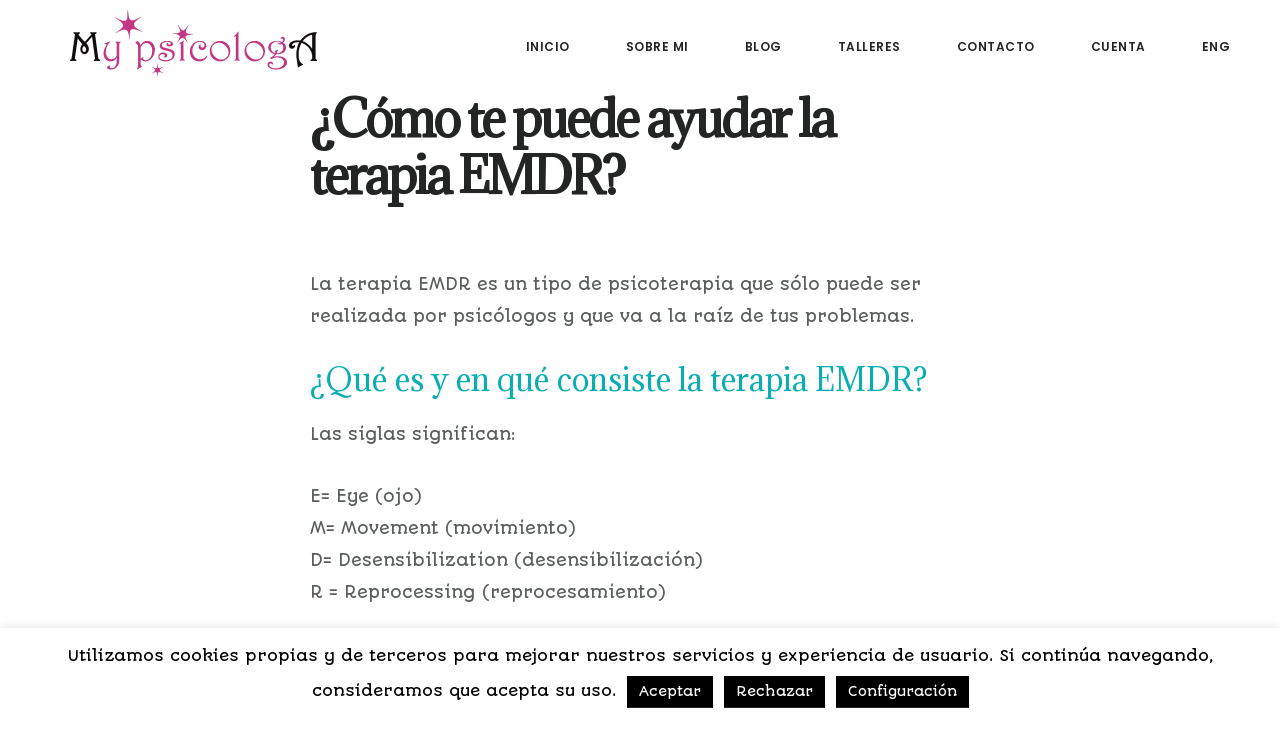

--- FILE ---
content_type: text/html; charset=UTF-8
request_url: https://www.mypsicologa.com/terapia-emdr/
body_size: 52393
content:
<!DOCTYPE html>
<html lang="es">
<head >
<meta charset="UTF-8" />
<meta name="viewport" content="width=device-width, initial-scale=1" />
<meta name='robots' content='index, follow, max-image-preview:large, max-snippet:-1, max-video-preview:-1' />
	<style>img:is([sizes="auto" i], [sizes^="auto," i]) { contain-intrinsic-size: 3000px 1500px }</style>
	
<!-- Google Tag Manager by PYS -->
    <script data-cfasync="false" data-pagespeed-no-defer>
	    window.dataLayerPYS = window.dataLayerPYS || [];
	</script>
<!-- End Google Tag Manager by PYS -->
	<!-- This site is optimized with the Yoast SEO plugin v26.5 - https://yoast.com/wordpress/plugins/seo/ -->
	<title>¿Cómo te puede ayudar la terapia EMDR? - My psicologa</title>
<style id="rocket-critical-css">html{font-family:sans-serif;-ms-text-size-adjust:100%;-webkit-text-size-adjust:100%}body{margin:0}article,figure,header,main,nav{display:block}a{background:0 0}strong{font-weight:600}h1{font-size:2em;margin:.67em 0}img{border:0}svg:not(:root){overflow:hidden}figure{margin:1em 40px}button,input{color:inherit;font:inherit;margin:0}button{overflow:visible}button{text-transform:none}button{-webkit-appearance:button}button::-moz-focus-inner,input::-moz-focus-inner{border:0;padding:0}input{line-height:normal}input[type=checkbox]{box-sizing:border-box;padding:0}fieldset{border:1px solid silver;margin:0 2px;padding:.35em .625em .75em}legend{border:0;padding:0}*{-webkit-box-sizing:border-box;-moz-box-sizing:border-box;box-sizing:border-box}.entry:before,.entry-content:before,.nav-primary:before,.site-container:before,.site-header:before,.site-inner:before,.wrap:before{content:" ";display:table}.entry:after,.entry-content:after,.nav-primary:after,.site-container:after,.site-header:after,.site-inner:after,.wrap:after{clear:both;content:" ";display:table}html{font-size:62.5%}body>div{font-size:1.6rem}body{background-color:#fff;color:#5b5e5e;font-family:'Autour One',sans-serif;font-size:16px;font-size:1.6rem;font-weight:400;line-height:2;margin:0;-webkit-font-smoothing:antialiased}a{border-bottom:1px solid #232525;color:#8224E3;text-decoration:none}p{margin:0 0 30px;padding:0}ul{margin:0;padding:0}li{list-style-type:initial}strong{font-weight:700}h1,h4{color:#232525;font-family:'Poppins',sans-serif;font-weight:700;line-height:1.2;margin:0 0 20px}h1{font-size:36px;font-size:3.6rem}h4{font-size:24px;font-size:2.4rem}img{max-width:100%}img{height:auto}input{background-color:#f5f5f5;border:1px solid #f5f5f5;color:#5b5e5e;font-family:'Neuton',serif;font-size:18px;font-size:1.8rem;font-weight:300;padding:20px;width:100%}input[type="checkbox"]{width:auto}::-moz-placeholder{color:#999;font-weight:300;opacity:1}::-webkit-input-placeholder{color:#999;font-weight:300}button{background:rgba(203,96,179,1);background:-moz-linear-gradient(top,rgba(203,96,179,1) 0%,rgba(193,70,161,1) 50%,rgba(168,0,119,1) 51%,rgba(219,54,164,1) 100%);background:-webkit-gradient(left top,left bottom,color-stop(0%,rgba(203,96,179,1)),color-stop(50%,rgba(193,70,161,1)),color-stop(51%,rgba(168,0,119,1)),color-stop(100%,rgba(219,54,164,1)));background:-webkit-linear-gradient(top,rgba(203,96,179,1) 0%,rgba(193,70,161,1) 50%,rgba(168,0,119,1) 51%,rgba(219,54,164,1) 100%);background:-o-linear-gradient(top,rgba(203,96,179,1) 0%,rgba(193,70,161,1) 50%,rgba(168,0,119,1) 51%,rgba(219,54,164,1) 100%);background:-ms-linear-gradient(top,rgba(203,96,179,1) 0%,rgba(193,70,161,1) 50%,rgba(168,0,119,1) 51%,rgba(219,54,164,1) 100%);background:linear-gradient(to bottom,rgba(203,96,179,1) 0%,rgba(193,70,161,1) 50%,rgba(168,0,119,1) 51%,rgba(219,54,164,1) 100%);filter:progid:DXImageTransform.Microsoft.gradient( startColorstr='#cb60b3', endColorstr='#db36a4', GradientType=0 );border-radius:5px;border:none;color:#fff;font-family:'Poppins',sans-serif;font-size:14px;font-size:1.4rem;font-weight:500;letter-spacing:0.5px;padding:5px 30px;text-transform:none;white-space:normal;width:auto}.screen-reader-shortcut{background-color:#fff;border:0;clip:rect(0,0,0,0);color:#232525;height:1px;overflow:hidden;position:absolute!important;width:1px}.site-container{-webkit-animation:fadein 1s;-moz-animation:fadein 1s;-ms-animation:fadein 1s;-o-animation:fadein 1s;animation:fadein 1s}@keyframes fadein{from{opacity:0}to{opacity:1}}@-moz-keyframes fadein{from{opacity:0}to{opacity:1}}@-webkit-keyframes fadein{from{opacity:0}to{opacity:1}}@-ms-keyframes fadein{from{opacity:0}to{opacity:1}}@-o-keyframes fadein{from{opacity:0}to{opacity:1}}.site-inner{background-color:#fff;clear:both;margin:90px auto 0;padding:0% 20px;max-width:1280px}.entry-title{font-size:36px;font-size:3.6rem;letter-spacing:-2px;word-wrap:break-word}.single .entry-title{font-size:48px;font-size:4.8rem;font-weight:700;letter-spacing:-3px}.entry-content figure{margin:60px 0 50px}.genesis-skip-link{margin:0}.genesis-skip-link li{height:0;width:0;list-style:none}:focus{color:#232525;outline:#ddd solid 1px}.site-header{background-color:#fff;border-bottom:1px solid transparent;padding:28px 30px;position:fixed;top:0;width:100%;z-index:999}.title-area{float:left;margin-top:8px}.site-title{font-family:'Poppins',sans-serif;font-size:20px;font-size:2rem;font-weight:700;line-height:1;margin-bottom:0;text-transform:uppercase}.site-title a{border-bottom-width:0;color:#232525}.header-image .nav-primary:not(button){margin-top:22px}.header-image .site-header{padding:9px 40px}.header-image .site-title{display:block;text-indent:-9999px}.header-image .site-title>a{background-position:center center!important;background-size:contain!important;float:left;min-height:70px;width:300px}.header-image .title-area{margin:0}.site-description{display:block;height:0;margin-bottom:0;text-indent:-9999px}.genesis-nav-menu{clear:both;line-height:1;width:100%}.genesis-nav-menu .menu-item{display:inline-block;text-align:left}.genesis-nav-menu a{border-bottom-width:0;color:#232525;display:block;font-family:'Poppins',sans-serif;font-size:12px;font-size:1.2rem;font-weight:600;letter-spacing:0.5px;padding:10px;text-transform:uppercase}.genesis-nav-menu .sub-menu{background-color:#fff;left:-9999px;opacity:0;position:absolute}.genesis-nav-menu .sub-menu,.genesis-nav-menu .sub-menu a{width:180px}.genesis-nav-menu .sub-menu a{border:1px solid #eee;border-top:0;padding:15px;position:relative}.nav-primary{float:right;margin-top:2px}.nav-primary .sub-menu{border-top:1px solid #ddd}.nav-primary .genesis-nav-menu li li{margin-left:0}.single .content{overflow:hidden;padding-top:0%}.entry{border-bottom:1px solid #eee;margin-bottom:10%;padding-bottom:10%;padding-top:0%}.single .entry{border-bottom:none;margin-bottom:0;padding-bottom:0}.single .entry-content{margin-left:auto;margin-right:auto;max-width:660px}.entry-content p:last-child{margin-bottom:0}.single .entry-header{margin:0 auto 5%;max-width:660px}@media only screen and (max-width:800px){.site-inner{margin-top:0}.header-image .site-title>a,.site-header{width:100%}.site-header{position:inherit;text-align:center}.header-image .nav-primary:not(button){background:#fff;margin-top:0;padding-bottom:20px}.nav-primary,.title-area{float:none}.content{margin-bottom:0;margin-top:0;padding-bottom:8%;padding-left:5%;padding-right:5%}.single .entry-header{max-width:100%}.entry-content{margin-left:0;margin-right:0}.entry-header{clear:both;margin:0}.single .entry-header{text-align:left}}@media only screen and (max-width:600px){.single .entry-title{font-size:36px;font-size:3.6rem;letter-spacing:-2px}}.wp-block-embed{overflow-wrap:break-word}.wp-block-embed__wrapper{position:relative}ul{box-sizing:border-box}.entry-content{counter-reset:footnotes}:root{--wp--preset--font-size--normal:16px;--wp--preset--font-size--huge:42px}#cookie-law-info-bar{font-size:15px;margin:0 auto;padding:12px 10px;position:absolute;text-align:center;box-sizing:border-box;width:100%;z-index:9999;display:none;left:0px;font-weight:300;box-shadow:0 -1px 10px 0 rgba(172,171,171,0.3)}#cookie-law-info-bar span{vertical-align:middle}.cli-plugin-button,.cli-plugin-button:visited{display:inline-block;padding:9px 12px;color:#fff;text-decoration:none;position:relative;margin-left:5px;text-decoration:none}.cli-plugin-button,.cli-plugin-button:visited,.medium.cli-plugin-button,.medium.cli-plugin-button:visited{font-size:13px;font-weight:400;line-height:1}.cli-plugin-button{margin-top:5px}.cli-bar-popup{-moz-background-clip:padding;-webkit-background-clip:padding;background-clip:padding-box;-webkit-border-radius:30px;-moz-border-radius:30px;border-radius:30px;padding:20px}.cli-container-fluid{padding-right:15px;padding-left:15px;margin-right:auto;margin-left:auto}.cli-row{display:-ms-flexbox;display:flex;-ms-flex-wrap:wrap;flex-wrap:wrap;margin-right:-15px;margin-left:-15px}.cli-align-items-stretch{-ms-flex-align:stretch!important;align-items:stretch!important}.cli-px-0{padding-left:0;padding-right:0}.cli-btn{font-size:14px;display:inline-block;font-weight:400;text-align:center;white-space:nowrap;vertical-align:middle;border:1px solid transparent;padding:.5rem 1.25rem;line-height:1;border-radius:.25rem}.cli-modal-backdrop{position:fixed;top:0;right:0;bottom:0;left:0;z-index:1040;background-color:#000;display:none}.cli-modal-backdrop.cli-fade{opacity:0}.cli-modal a{text-decoration:none}.cli-modal .cli-modal-dialog{position:relative;width:auto;margin:.5rem;font-family:-apple-system,BlinkMacSystemFont,"Segoe UI",Roboto,"Helvetica Neue",Arial,sans-serif,"Apple Color Emoji","Segoe UI Emoji","Segoe UI Symbol";font-size:1rem;font-weight:400;line-height:1.5;color:#212529;text-align:left;display:-ms-flexbox;display:flex;-ms-flex-align:center;align-items:center;min-height:calc(100% - (.5rem * 2))}@media (min-width:576px){.cli-modal .cli-modal-dialog{max-width:500px;margin:1.75rem auto;min-height:calc(100% - (1.75rem * 2))}}@media (min-width:992px){.cli-modal .cli-modal-dialog{max-width:900px}}.cli-modal-content{position:relative;display:-ms-flexbox;display:flex;-ms-flex-direction:column;flex-direction:column;width:100%;background-color:#fff;background-clip:padding-box;border-radius:.3rem;outline:0}.cli-modal .cli-modal-close{position:absolute;right:10px;top:10px;z-index:1;padding:0;background-color:transparent!important;border:0;-webkit-appearance:none;font-size:1.5rem;font-weight:700;line-height:1;color:#000;text-shadow:0 1px 0 #fff}.cli-switch{display:inline-block;position:relative;min-height:1px;padding-left:70px;font-size:14px}.cli-switch input[type="checkbox"]{display:none}.cli-switch .cli-slider{background-color:#e3e1e8;height:24px;width:50px;bottom:0;left:0;position:absolute;right:0;top:0}.cli-switch .cli-slider:before{background-color:#fff;bottom:2px;content:"";height:20px;left:2px;position:absolute;width:20px}.cli-switch .cli-slider{border-radius:34px}.cli-switch .cli-slider:before{border-radius:50%}.cli-tab-content{background:#ffffff}.cli-tab-content{width:100%;padding:30px}@media (max-width:767px){.cli-tab-content{padding:30px 10px}}.cli-container-fluid{padding-right:15px;padding-left:15px;margin-right:auto;margin-left:auto}.cli-row{display:-ms-flexbox;display:flex;-ms-flex-wrap:wrap;flex-wrap:wrap;margin-right:-15px;margin-left:-15px}.cli-align-items-stretch{-ms-flex-align:stretch!important;align-items:stretch!important}.cli-px-0{padding-left:0;padding-right:0}.cli-btn{font-size:14px;display:inline-block;font-weight:400;text-align:center;white-space:nowrap;vertical-align:middle;border:1px solid transparent;padding:.5rem 1.25rem;line-height:1;border-radius:.25rem}.cli-modal-backdrop{position:fixed;top:0;right:0;bottom:0;left:0;z-index:1040;background-color:#000;-webkit-transform:scale(0);transform:scale(0)}.cli-modal-backdrop.cli-fade{opacity:0}.cli-modal{position:fixed;top:0;right:0;bottom:0;left:0;z-index:99999;transform:scale(0);overflow:hidden;outline:0;display:none}.cli-modal a{text-decoration:none}.cli-modal .cli-modal-dialog{position:relative;width:auto;margin:.5rem;font-family:inherit;font-size:1rem;font-weight:400;line-height:1.5;color:#212529;text-align:left;display:-ms-flexbox;display:flex;-ms-flex-align:center;align-items:center;min-height:calc(100% - (.5rem * 2))}@media (min-width:576px){.cli-modal .cli-modal-dialog{max-width:500px;margin:1.75rem auto;min-height:calc(100% - (1.75rem * 2))}}.cli-modal-content{position:relative;display:-ms-flexbox;display:flex;-ms-flex-direction:column;flex-direction:column;width:100%;background-color:#fff;background-clip:padding-box;border-radius:.2rem;box-sizing:border-box;outline:0}.cli-switch{display:inline-block;position:relative;min-height:1px;padding-left:38px;font-size:14px}.cli-switch input[type="checkbox"]{display:none}.cli-switch .cli-slider{background-color:#e3e1e8;height:20px;width:38px;bottom:0;left:0;position:absolute;right:0;top:0}.cli-switch .cli-slider:before{background-color:#fff;bottom:2px;content:"";height:15px;left:3px;position:absolute;width:15px}.cli-switch .cli-slider{border-radius:34px;font-size:0}.cli-switch .cli-slider:before{border-radius:50%}.cli-tab-content{background:#ffffff}.cli-tab-content{width:100%;padding:5px 30px 5px 5px;box-sizing:border-box}@media (max-width:767px){.cli-tab-content{padding:30px 10px}}.cli-tab-footer .cli-btn{background-color:#00acad;padding:10px 15px;text-decoration:none}.cli-tab-footer .wt-cli-privacy-accept-btn{background-color:#61a229;color:#ffffff;border-radius:0}.cli-tab-footer{width:100%;text-align:right;padding:20px 0}.cli-col-12{width:100%}.cli-tab-header{display:flex;justify-content:space-between}.cli-tab-header a:before{width:10px;height:2px;left:0;top:calc(50% - 1px)}.cli-tab-header a:after{width:2px;height:10px;left:4px;top:calc(50% - 5px);-webkit-transform:none;transform:none}.cli-tab-header a:before{width:7px;height:7px;border-right:1px solid #4a6e78;border-bottom:1px solid #4a6e78;content:" ";transform:rotate(-45deg);margin-right:10px}.cli-tab-header a.cli-nav-link{position:relative;display:flex;align-items:center;font-size:14px;color:#000;text-transform:capitalize}.cli-tab-header{border-radius:5px;padding:12px 15px;background-color:#f2f2f2}.cli-modal .cli-modal-close{position:absolute;right:0;top:0;z-index:1;-webkit-appearance:none;width:40px;height:40px;padding:0;border-radius:50%;padding:10px;background:transparent;border:none;min-width:40px}.cli-tab-container h4{font-family:inherit;font-size:16px;margin-bottom:15px;margin:10px 0}#cliSettingsPopup .cli-tab-section-container{padding-top:12px}.cli-privacy-content-text{font-size:14px;line-height:1.4;margin-top:0;padding:0;color:#000}.cli-tab-content{display:none}.cli-tab-section .cli-tab-content{padding:10px 20px 5px 20px}.cli-tab-section{margin-top:5px}@media (min-width:992px){.cli-modal .cli-modal-dialog{max-width:645px}}.cli-switch .cli-slider:after{content:attr(data-cli-disable);position:absolute;right:50px;color:#000;font-size:12px;text-align:right;min-width:80px}.cli-privacy-overview:not(.cli-collapsed) .cli-privacy-content{max-height:60px;overflow:hidden}a.cli-privacy-readmore{font-size:12px;margin-top:12px;display:inline-block;padding-bottom:0;color:#000;text-decoration:underline}.cli-modal-footer{position:relative}a.cli-privacy-readmore:before{content:attr(data-readmore-text)}.cli-modal-close svg{fill:#000}span.cli-necessary-caption{color:#000;font-size:12px}.cli-tab-container .cli-row{max-height:500px;overflow-y:auto}.wt-cli-sr-only{display:none;font-size:16px}.wt-cli-necessary-checkbox{display:none!important}.wt-cli-privacy-overview-actions{padding-bottom:0}.wt-cli-cookie-description{font-size:14px;line-height:1.4;margin-top:0;padding:0;color:#000}:root{--ld-spacer-0:0.25rem;--ld-spacer-1:0.5rem;--ld-spacer-2:0.75rem;--ld-spacer-3:1rem;--ld-spacer-4:1.25rem;--ld-spacer-5:1.5rem;--ld-spacer-6:2rem;--ld-spacer-7:2.25rem;--ld-spacer-8:2.5rem;--ld-spacer-9:3rem;--ld-spacer-10:3.5rem;--ld-spacer-11:4rem;--ld-spacer-12:5rem;--ld-spacer-13:6rem;--ld-spacer-14:8rem;--ld-spacer-fixed-0:4px;--ld-spacer-fixed-1:8px;--ld-spacer-fixed-2:12px;--ld-spacer-fixed-3:16px;--ld-spacer-fixed-4:20px;--ld-spacer-fixed-5:24px;--ld-spacer-fixed-6:32px;--ld-spacer-fixed-7:36px;--ld-spacer-fixed-8:40px;--ld-spacer-fixed-9:48px;--ld-spacer-fixed-10:56px;--ld-spacer-fixed-11:64px;--ld-spacer-fixed-12:80px;--ld-spacer-fixed-13:96px;--ld-spacer-fixed-14:128px;--ld-radius:4px;--ld-color-primitives-blue-100:#f3f8ff;--ld-color-primitives-blue-150:#d6defb;--ld-color-primitives-blue-175:#b6c7f7;--ld-color-primitives-blue-200:#98acf5;--ld-color-primitives-blue-500:#235af3;--ld-color-primitives-blue-800:#0e2a90;--ld-color-primitives-green-100:#eef7f1;--ld-color-primitives-green-250:#7cd09d;--ld-color-primitives-green-300:#3eab6a;--ld-color-primitives-green-500:#2b7f4d;--ld-color-primitives-green-800:#055224;--ld-color-primitives-grey-0:#fff;--ld-color-primitives-grey-100:#f7f9fc;--ld-color-primitives-grey-140:#dce1e8;--ld-color-primitives-grey-150:#d2d7e2;--ld-color-primitives-grey-200:#a7adc2;--ld-color-primitives-grey-350:#8d90a7;--ld-color-primitives-grey-500:#73738c;--ld-color-primitives-grey-800:#4a4a68;--ld-color-primitives-grey-900:#0e0e2c;--ld-color-primitives-red-100:#faeeee;--ld-color-primitives-red-200:#f6cfcf;--ld-color-primitives-red-250:#ee8b8d;--ld-color-primitives-red-300:#e65255;--ld-color-primitives-red-500:#db0000;--ld-color-primitives-red-800:#8f0000;--ld-color-primitives-yellow-100:#fdf8ec;--ld-color-primitives-yellow-200:#f9d99e;--ld-color-primitives-yellow-500:#f3b33e;--ld-color-primitives-yellow-800:#eb7100;--ld-color-semantic-alert-success-background:var(--ld-color-primitives-blue-100);--ld-color-semantic-alert-success-border:var(--ld-color-primitives-blue-200);--ld-color-semantic-alert-success-icon:var(--ld-color-primitives-blue-150);--ld-color-semantic-alert-warning-background:var(--ld-color-primitives-yellow-100);--ld-color-semantic-alert-warning-border:var(--ld-color-primitives-yellow-500);--ld-color-semantic-alert-warning-icon:var(--ld-color-primitives-yellow-200);--ld-color-semantic-alert-error-background:var(--ld-color-primitives-red-100);--ld-color-semantic-alert-error-border:var(--ld-color-primitives-red-300);--ld-color-semantic-alert-error-icon:var(--ld-color-primitives-red-200);--ld-color-semantic-button-primary-background-disabled-hover:var(--ld-color-primitives-grey-200);--ld-color-semantic-button-primary-background-disabled:var(--ld-color-primitives-grey-100);--ld-color-semantic-button-primary-background-hover:var(--ld-color-primitives-blue-800);--ld-color-semantic-button-primary-background:var(--ld-color-primitives-blue-500);--ld-color-semantic-button-primary-border-disabled:var(--ld-color-primitives-grey-500);--ld-color-semantic-button-secondary-background-hover:var(--ld-color-primitives-blue-100);--ld-color-semantic-button-secondary-background:var(--ld-color-primitives-grey-0);--ld-color-semantic-button-secondary-border-hover:var(--ld-color-primitives-blue-800);--ld-color-semantic-button-secondary-border:var(--ld-color-primitives-blue-500);--ld-color-semantic-button-tertiary-border:var(--ld-color-primitives-blue-500);--ld-color-semantic-button-tertiary-focus:var(--ld-color-primitives-blue-150);--ld-color-semantic-button-tertiary-text-disabled-hover:var(--ld-color-primitives-grey-500);--ld-color-semantic-button-tertiary-text-disabled:var(--ld-color-primitives-grey-200);--ld-color-semantic-button-tertiary-text-hover:var(--ld-color-primitives-blue-500);--ld-color-semantic-button-tertiary-text-icon-only:var(--ld-color-primitives-grey-500);--ld-color-semantic-button-tertiary-text:var(--ld-color-primitives-grey-800);--ld-color-semantic-field-background-active:var(--ld-color-primitives-blue-100);--ld-color-semantic-field-background-disabled:var(--ld-color-primitives-grey-100);--ld-color-semantic-field-background-error:var(--ld-color-primitives-red-100);--ld-color-semantic-field-background-hover:var(--ld-color-primitives-blue-100);--ld-color-semantic-field-background-valid:var(--ld-color-primitives-green-100);--ld-color-semantic-field-background:var(--ld-color-primitives-grey-0);--ld-color-semantic-field-border-disabled:var(--ld-color-primitives-grey-200);--ld-color-semantic-field-border:var(--ld-color-primitives-grey-150);--ld-color-semantic-field-border-error:var(--ld-color-primitives-red-200);--ld-color-semantic-field-border-valid:var(--ld-color-primitives-green-200);--ld-color-semantic-general-border:var(--ld-color-primitives-grey-140);--ld-color-semantic-general-middle-grey:var(--ld-color-primitives-grey-150);--ld-color-semantic-general-tab-underline:var(--ld-color-primitives-grey-150);--ld-color-semantic-text-body:var(--ld-color-primitives-grey-800);--ld-color-semantic-text-body-subtle:var(--ld-color-primitives-grey-500);--ld-color-semantic-text-button-primary:var(--ld-color-primitives-grey-0);--ld-color-semantic-text-button-primary-disabled:var(--ld-color-primitives-grey-800);--ld-color-semantic-text-button-primary-disabled-hover:var(--ld-color-primitives-grey-900);--ld-color-semantic-text-button-secondary-disabled-hover:var(--ld-color-primitives-grey-900);--ld-color-semantic-text-link:var(--ld-color-primitives-blue-500);--ld-color-semantic-text-link-hover:var(--ld-color-primitives-blue-800);--ld-typography-font-family:inter,-apple-system,roboto,ubuntu,sans-serif;--ld-typography-font-weight-regular:400;--ld-typography-font-weight-medium:500;--ld-typography-font-weight-bold:700;--ld-typography-desktop-h1-size:4rem;--ld-typography-desktop-h1-height:4.5rem;--ld-typography-desktop-h1-weight:var(--ld-typography-font-weight-bold);--ld-typography-desktop-h1-spacing:-2%;--ld-typography-desktop-h1-margin:var(--ld-spacer-8);--ld-typography-mobile-h1-size:3rem;--ld-typography-mobile-h1-height:3.5rem;--ld-typography-mobile-h1-margin:var(--ld-spacer-7);--ld-typography-desktop-h2-size:3rem;--ld-typography-desktop-h2-height:3.5rem;--ld-typography-desktop-h2-weight:var(--ld-typography-font-weight-bold);--ld-typography-desktop-h2-spacing:-2%;--ld-typography-desktop-h2-margin:var(--ld-spacer-7);--ld-typography-mobile-h2-size:2.5rem;--ld-typography-mobile-h2-height:3rem;--ld-typography-mobile-h2-margin:var(--ld-spacer-6);--ld-typography-desktop-h3-size:2.5rem;--ld-typography-desktop-h3-height:3rem;--ld-typography-desktop-h3-weight:var(--ld-typography-font-weight-bold);--ld-typography-desktop-h3-spacing:-2%;--ld-typography-desktop-h3-margin:var(--ld-spacer-6);--ld-typography-mobile-h3-size:2rem;--ld-typography-mobile-h3-height:2.5rem;--ld-typography-mobile-h3-margin:var(--ld-spacer-5);--ld-typography-desktop-h4-size:2rem;--ld-typography-desktop-h4-height:2.5rem;--ld-typography-desktop-h4-weight:var(--ld-typography-font-weight-bold);--ld-typography-desktop-h4-spacing:inherit;--ld-typography-desktop-h4-margin:var(--ld-spacer-5);--ld-typography-mobile-h4-size:1.5rem;--ld-typography-mobile-h4-height:2rem;--ld-typography-mobile-h4-margin:var(--ld-spacer-4);--ld-typography-desktop-h5-size:1.5rem;--ld-typography-desktop-h5-height:2rem;--ld-typography-desktop-h5-weight:var(--ld-typography-font-weight-bold);--ld-typography-desktop-h5-spacing:inherit;--ld-typography-desktop-h5-margin:var(--ld-spacer-4);--ld-typography-mobile-h5-size:1.25rem;--ld-typography-mobile-h5-height:1.75rem;--ld-typography-mobile-h5-margin:var(--ld-spacer-4);--ld-typography-desktop-h6-size:1.125rem;--ld-typography-desktop-h6-height:1.5rem;--ld-typography-desktop-h6-weight:var(--ld-typography-font-weight-bold);--ld-typography-desktop-h6-spacing:inherit;--ld-typography-desktop-h6-margin:var(--ld-spacer-3);--ld-typography-mobile-h6-size:1.125rem;--ld-typography-mobile-h6-height:1.5rem;--ld-typography-mobile-h6-margin:var(--ld-spacer-3);--ld-typography-desktop-body-large-size:1.25rem;--ld-typography-desktop-body-large-height:1.75rem;--ld-typography-mobile-body-large-size:1rem;--ld-typography-mobile-body-large-height:1.5rem;--ld-typography-desktop-body-size:1rem;--ld-typography-desktop-body-height:1.5rem;--ld-typography-mobile-body-size:0.875rem;--ld-typography-mobile-body-height:1.375rem;--ld-typography-desktop-body-small-size:0.875rem;--ld-typography-desktop-body-small-height:1.375rem;--ld-typography-desktop-caption-size:0.75rem;--ld-typography-desktop-caption-height:1.25rem;--ld-typography-mobile-caption-size:0.75rem;--ld-typography-mobile-caption-height:1.25rem;--ld-typography-desktop-pre-title-size:0.75rem;--ld-typography-desktop-pre-title-height:1.25rem;--ld-typography-desktop-pre-title-weight:var(--ld-typography-font-weight-bold);--ld-typography-desktop-pre-title-spacing:3%;--ld-typography-desktop-pre-title-transform:uppercase;--ld-typography-mobile-pre-title-size:0.75rem;--ld-typography-mobile-pre-title-height:1.25rem;--ld-typography-desktop-button-text-size:var(--ld-typography-desktop-body-size);--ld-typography-desktop-button-text-height:var(--ld-typography-desktop-body-height);--ld-typography-desktop-button-text-weight:var(--ld-typography-font-weight-bold);--ld-typography-desktop-button-text-spacing:3%;--ld-typography-mobile-button-text-size:var(--ld-typography-mobile-body-size);--ld-typography-mobile-button-text-height:var(--ld-typography-mobile-body-height);--ld-typography-desktop-link-size:1rem;--ld-typography-desktop-link-height:1.5rem;--ld-typography-desktop-link-weight:var(--ld-typography-font-weight-bold);--ld-typography-desktop-link-decoration:underline;--ld-typography-mobile-link-size:0.875rem;--ld-typography-mobile-link-height:1.375rem;--ld-icon-size-xl:2rem;--ld-icon-size-lg:1.5rem;--ld-icon-size-md:1.25rem;--ld-icon-size-sm:1rem;--ld-icon-size-default:var(--ld-icon-size-md);--ld-button-border-radius:var(--ld-border-radius);--ld-button-border-radius-rounded:100px;--ld-field-radius:var(--ld-radius);--ld-border-radius:8px;--ld-border-radius-small:4px;--ld-alert-border-radius:8px;--ld-alert-border-width:2px;--ld-alert-margin:0 0 var(--ld-spacer-3) 0;--ld-alert-padding:var(--ld-spacer-3) var(--ld-spacer-fixed-3);--ld-alert-last-margin:0 0 var(--ld-spacer-8) 0;--ld-progress-bar-width:100%;--ld-progress-bar-height:1rem;--ld-progress-bar-background-color:var(--ld-color-system-border);--ld-progress-bar-foreground-color:var(--ld-color-brand-primary);--ld-progress-bar-border-radius:0.125rem;--ld-progress-bar-margin:var(--ld-spacer-4) 0 var(--ld-spacer-2) 0;--ld-progress-bar-value:0%}:root{--ld-color-brand-primary:var(--ld-color-primitives-blue-500);--ld-color-brand-secondary:var(--ld-color-primitives-yellow-500);--ld-color-brand-tertiary:#479bf8;--ld-color-semantic-success:var(--ld-color-primitives-green-300);--ld-color-semantic-error:var(--ld-color-primitives-red-300);--ld-color-system-validation-error:var(--ld-color-primitives-red-500);--ld-color-semantic-error-light:var(--ld-color-primitives-red-100);--ld-color-system-validation-success:#2f8351;--ld-color-semantic-success-light:var(--ld-color-primitives-green-100);--ld-color-system-dark:var(--ld-color-primitives-blue-800);--ld-color-system-body-text:var(--ld-color-primitives-grey-800);--ld-color-system-text-dark:var(--ld-color-primitives-grey-900);--ld-color-system-subtle:#8c8ca2;--ld-color-system-subtle-text:var(--ld-color-system-subtle);--ld-color-system-border:var(--ld-color-primitives-grey-140);--ld-color-system-light-1:var(--ld-color-primitives-blue-100);--ld-color-system-light-2:var(--ld-color-primitives-grey-100);--ld-color-system-white:var(--ld-color-primitives-grey-0);--ld-color-button:var(--ld-color-system-white);--ld-color-button-bg:var(--ld-color-brand-primary);--ld-color-button-bg-hover:var(--ld-color-system-dark);--ld-color-button-secondary-border:var(--ld-color-brand-primary);--ld-color-button-disabled-bg-hover:var(--ld-color-primitives-grey-200);--ld-color-button-disabled-border-hover:var(--ld-color-system-subtle-text);--ld-color-progress-bar-bg:#f5f5f5;--ld-color-progress-bar-fg:#000;--ld-color-field-bg:var(--ld-color-system-light-1);--ld-color-field-bg-hover:var(--ld-color-system-white);--ld-color-field-bg-active:var(--ld-color-system-white);--ld-color-field-bg-valid:var(--ld-color-system-white);--ld-color-field-bg-error:var(--ld-color-system-white);--ld-color-field-bg-disabled:var(--ld-color-system-light-2);--ld-color-field-border:var(--ld-color-system-subtle);--ld-color-field-border-active:var(--ld-color-brand-primary);--ld-color-field-border-active-shadow:0 0 0 4px rgba(50,89,235,.2);--ld-color-field-border-error:var(--ld-color-semantic-error);--ld-color-field-border-error-shadow:0 0 0 4px rgba(230,82,85,.2);--ld-color-field-border-valid:var(--ld-color-semantic-success);--ld-color-field-border-valid-shadow:0 0 0 4px rgba(62,171,106,.2);--ld-color-field-border-disabled:var(--ld-color-system-light-3);--ld-color-field-text:var(--ld-color-system-subtle-text);--ld-color-field-text-active:var(--ld-color-system-dark);--ld-color-field-text-valid:var(--ld-color-system-dark);--ld-color-field-text-error:var(--ld-color-system-dark);--ld-color-field-text-disabled:var(--ld-color-system-subtle-text);--ld-color-field-description:var(--ld-color-system-subtle-text);--ld-color-field-error:var(--ld-color-semantic-error);--ld-color-label:var(--ld-color-system-dark)}:root{--ld-color-semantic-success:#2f8351;--ld-color-semantic-error:var(--ld-color-primitives-red-500);--ld-color-system-body-text:#333;--ld-color-system-middle-gray:var(--ld-color-primitives-grey-150);--ld-color-system-middle-gray-light:#edf0f5;--ld-color-system-light-2:#f6f8fa;--ld-color-system-subtle:var(--ld-color-primitives-grey-500);--ld-color-system-subtle-text:var(--ld-color-system-subtle);--ld-color-field-bg:var(--ld-color-system-white);--ld-color-field-border:#8694b1;--ld-color-field-border-error:var(--ld-color-semantic-error);--ld-color-field-border-valid:var(--ld-color-semantic-success);--ld-color-field-error:var(--ld-color-semantic-error);--ld-typography-font-family:inter,-apple-system,roboto,ubuntu,sans-serif;--ld-typography-font-weight-regular:400;--ld-typography-font-weight-medium:500;--ld-typography-font-weight-bold:700;--ld-typography-desktop-h1-size:4rem;--ld-typography-desktop-h1-height:4.5rem;--ld-typography-desktop-h1-weight:var(--ld-typography-font-weight-bold);--ld-typography-desktop-h1-spacing:-2%;--ld-typography-desktop-h1-margin:var(--ld-spacer-8);--ld-typography-mobile-h1-size:3rem;--ld-typography-mobile-h1-height:3.5rem;--ld-typography-mobile-h1-margin:var(--ld-spacer-7);--ld-typography-desktop-h2-size:3rem;--ld-typography-desktop-h2-height:3.5rem;--ld-typography-desktop-h2-weight:var(--ld-typography-font-weight-bold);--ld-typography-desktop-h2-spacing:-2%;--ld-typography-desktop-h2-margin:var(--ld-spacer-7);--ld-typography-mobile-h2-size:2.5rem;--ld-typography-mobile-h2-height:3rem;--ld-typography-mobile-h2-margin:var(--ld-spacer-6);--ld-typography-desktop-h3-size:2.5rem;--ld-typography-desktop-h3-height:3rem;--ld-typography-desktop-h3-weight:var(--ld-typography-font-weight-bold);--ld-typography-desktop-h3-spacing:-2%;--ld-typography-desktop-h3-margin:var(--ld-spacer-6);--ld-typography-mobile-h3-size:2rem;--ld-typography-mobile-h3-height:2.5rem;--ld-typography-mobile-h3-margin:var(--ld-spacer-5);--ld-typography-desktop-h4-size:2rem;--ld-typography-desktop-h4-height:2.5rem;--ld-typography-desktop-h4-weight:var(--ld-typography-font-weight-bold);--ld-typography-desktop-h4-spacing:inherit;--ld-typography-desktop-h4-margin:var(--ld-spacer-5);--ld-typography-mobile-h4-size:1.5rem;--ld-typography-mobile-h4-height:2rem;--ld-typography-mobile-h4-margin:var(--ld-spacer-4);--ld-typography-desktop-h5-size:1.5rem;--ld-typography-desktop-h5-height:2rem;--ld-typography-desktop-h5-weight:var(--ld-typography-font-weight-bold);--ld-typography-desktop-h5-spacing:inherit;--ld-typography-desktop-h5-margin:var(--ld-spacer-4);--ld-typography-mobile-h5-size:1.25rem;--ld-typography-mobile-h5-height:1.75rem;--ld-typography-mobile-h5-margin:var(--ld-spacer-4);--ld-typography-desktop-h6-size:1.125rem;--ld-typography-desktop-h6-height:1.5rem;--ld-typography-desktop-h6-weight:var(--ld-typography-font-weight-bold);--ld-typography-desktop-h6-spacing:inherit;--ld-typography-desktop-h6-margin:var(--ld-spacer-3);--ld-typography-mobile-h6-size:1.125rem;--ld-typography-mobile-h6-height:1.5rem;--ld-typography-mobile-h6-margin:var(--ld-spacer-3);--ld-typography-desktop-body-large-size:1.25rem;--ld-typography-desktop-body-large-height:1.75rem;--ld-typography-mobile-body-large-size:1rem;--ld-typography-mobile-body-large-height:1.5rem;--ld-typography-desktop-body-size:1rem;--ld-typography-desktop-body-height:1.5rem;--ld-typography-mobile-body-size:0.875rem;--ld-typography-mobile-body-height:1.375rem;--ld-typography-desktop-body-small-size:0.875rem;--ld-typography-desktop-body-small-height:1.375rem;--ld-typography-desktop-caption-size:0.75rem;--ld-typography-desktop-caption-height:1.25rem;--ld-typography-mobile-caption-size:0.75rem;--ld-typography-mobile-caption-height:1.25rem;--ld-typography-desktop-pre-title-size:0.75rem;--ld-typography-desktop-pre-title-height:1.25rem;--ld-typography-desktop-pre-title-weight:var(--ld-typography-font-weight-bold);--ld-typography-desktop-pre-title-spacing:3%;--ld-typography-desktop-pre-title-transform:uppercase;--ld-typography-mobile-pre-title-size:0.75rem;--ld-typography-mobile-pre-title-height:1.25rem;--ld-typography-desktop-button-text-size:var(--ld-typography-desktop-body-size);--ld-typography-desktop-button-text-height:var(--ld-typography-desktop-body-height);--ld-typography-desktop-button-text-weight:var(--ld-typography-font-weight-bold);--ld-typography-desktop-button-text-spacing:3%;--ld-typography-mobile-button-text-size:var(--ld-typography-mobile-body-size);--ld-typography-mobile-button-text-height:var(--ld-typography-mobile-body-height);--ld-typography-desktop-link-size:1rem;--ld-typography-desktop-link-height:1.5rem;--ld-typography-desktop-link-weight:var(--ld-typography-font-weight-bold);--ld-typography-desktop-link-decoration:underline;--ld-typography-mobile-link-size:0.875rem;--ld-typography-mobile-link-height:1.375rem;--ld-color-primitives-blue-100:#f3f8ff;--ld-color-primitives-blue-150:#d6defb;--ld-color-primitives-blue-175:#b6c7f7;--ld-color-primitives-blue-200:#98acf5;--ld-color-primitives-blue-500:#235af3;--ld-color-primitives-blue-800:#0e2a90;--ld-color-primitives-green-100:#eef7f1;--ld-color-primitives-green-250:#7cd09d;--ld-color-primitives-green-300:#3eab6a;--ld-color-primitives-green-500:#2b7f4d;--ld-color-primitives-green-800:#055224;--ld-color-primitives-grey-0:#fff;--ld-color-primitives-grey-100:#f7f9fc;--ld-color-primitives-grey-140:#dce1e8;--ld-color-primitives-grey-150:#d2d7e2;--ld-color-primitives-grey-200:#a7adc2;--ld-color-primitives-grey-350:#8d90a7;--ld-color-primitives-grey-500:#73738c;--ld-color-primitives-grey-800:#4a4a68;--ld-color-primitives-grey-900:#0e0e2c;--ld-color-primitives-red-100:#faeeee;--ld-color-primitives-red-200:#f6cfcf;--ld-color-primitives-red-250:#ee8b8d;--ld-color-primitives-red-300:#e65255;--ld-color-primitives-red-500:#db0000;--ld-color-primitives-red-800:#8f0000;--ld-color-primitives-yellow-100:#fdf8ec;--ld-color-primitives-yellow-200:#f9d99e;--ld-color-primitives-yellow-500:#f3b33e;--ld-color-primitives-yellow-800:#eb7100;--ld-color-semantic-alert-success-background:var(--ld-color-primitives-blue-100);--ld-color-semantic-alert-success-border:var(--ld-color-primitives-blue-200);--ld-color-semantic-alert-success-icon:var(--ld-color-primitives-blue-150);--ld-color-semantic-alert-warning-background:var(--ld-color-primitives-yellow-100);--ld-color-semantic-alert-warning-border:var(--ld-color-primitives-yellow-500);--ld-color-semantic-alert-warning-icon:var(--ld-color-primitives-yellow-200);--ld-color-semantic-alert-error-background:var(--ld-color-primitives-red-100);--ld-color-semantic-alert-error-border:var(--ld-color-primitives-red-300);--ld-color-semantic-alert-error-icon:var(--ld-color-primitives-red-200);--ld-color-semantic-button-primary-background-disabled-hover:var(--ld-color-primitives-grey-200);--ld-color-semantic-button-primary-background-disabled:var(--ld-color-primitives-grey-100);--ld-color-semantic-button-primary-background-hover:var(--ld-color-primitives-blue-800);--ld-color-semantic-button-primary-background:var(--ld-color-primitives-blue-500);--ld-color-semantic-button-primary-border-disabled:var(--ld-color-primitives-grey-500);--ld-color-semantic-button-secondary-background-hover:var(--ld-color-primitives-blue-100);--ld-color-semantic-button-secondary-background:var(--ld-color-primitives-grey-0);--ld-color-semantic-button-secondary-border-hover:var(--ld-color-primitives-blue-800);--ld-color-semantic-button-secondary-border:var(--ld-color-primitives-blue-500);--ld-color-semantic-button-tertiary-border:var(--ld-color-primitives-blue-500);--ld-color-semantic-button-tertiary-focus:var(--ld-color-primitives-blue-150);--ld-color-semantic-button-tertiary-text-disabled-hover:var(--ld-color-primitives-grey-500);--ld-color-semantic-button-tertiary-text-disabled:var(--ld-color-primitives-grey-200);--ld-color-semantic-button-tertiary-text-hover:var(--ld-color-primitives-blue-500);--ld-color-semantic-button-tertiary-text-icon-only:var(--ld-color-primitives-grey-500);--ld-color-semantic-button-tertiary-text:var(--ld-color-primitives-grey-800);--ld-color-semantic-field-background-active:var(--ld-color-primitives-blue-100);--ld-color-semantic-field-background-disabled:var(--ld-color-primitives-grey-100);--ld-color-semantic-field-background-error:var(--ld-color-primitives-red-100);--ld-color-semantic-field-background-hover:var(--ld-color-primitives-blue-100);--ld-color-semantic-field-background-valid:var(--ld-color-primitives-green-100);--ld-color-semantic-field-background:var(--ld-color-primitives-grey-0);--ld-color-semantic-field-border-disabled:var(--ld-color-primitives-grey-200);--ld-color-semantic-field-border:var(--ld-color-primitives-grey-150);--ld-color-semantic-field-border-error:var(--ld-color-primitives-red-200);--ld-color-semantic-field-border-valid:var(--ld-color-primitives-green-200);--ld-color-semantic-general-border:var(--ld-color-primitives-grey-140);--ld-color-semantic-general-middle-grey:var(--ld-color-primitives-grey-150);--ld-color-semantic-general-tab-underline:var(--ld-color-primitives-grey-150);--ld-color-semantic-text-body:var(--ld-color-primitives-grey-800);--ld-color-semantic-text-body-subtle:var(--ld-color-primitives-grey-500);--ld-color-semantic-text-button-primary:var(--ld-color-primitives-grey-0);--ld-color-semantic-text-button-primary-disabled:var(--ld-color-primitives-grey-800);--ld-color-semantic-text-button-primary-disabled-hover:var(--ld-color-primitives-grey-900);--ld-color-semantic-text-button-secondary-disabled-hover:var(--ld-color-primitives-grey-900);--ld-color-semantic-text-link:var(--ld-color-primitives-blue-500);--ld-color-semantic-text-link-hover:var(--ld-color-primitives-blue-800)}</style>
	<meta name="description" content="La terapia EMDR consiste en desensibilizar y reprocesar memorias &quot;mal almacenadas&quot; a través de la estimulación bilateral." />
	<link rel="canonical" href="https://www.mypsicologa.com/terapia-emdr/" />
	<meta property="og:locale" content="es_ES" />
	<meta property="og:type" content="article" />
	<meta property="og:title" content="¿Cómo te puede ayudar la terapia EMDR? - My psicologa" />
	<meta property="og:description" content="La terapia EMDR consiste en desensibilizar y reprocesar memorias &quot;mal almacenadas&quot; a través de la estimulación bilateral." />
	<meta property="og:url" content="https://www.mypsicologa.com/terapia-emdr/" />
	<meta property="og:site_name" content="My psicologa" />
	<meta property="article:publisher" content="https://www.facebook.com/mypsicologa/" />
	<meta property="article:published_time" content="2022-09-12T13:54:11+00:00" />
	<meta property="article:modified_time" content="2024-02-13T16:34:52+00:00" />
	<meta property="og:image" content="https://www.mypsicologa.com/wp-content/uploads/2022/09/Sesion-EMDR.jpg" />
	<meta property="og:image:width" content="640" />
	<meta property="og:image:height" content="427" />
	<meta property="og:image:type" content="image/jpeg" />
	<meta name="author" content="Miriam Esquivel" />
	<meta name="twitter:card" content="summary_large_image" />
	<meta name="twitter:creator" content="@mypsicologa" />
	<meta name="twitter:site" content="@mypsicologa" />
	<meta name="twitter:label1" content="Escrito por" />
	<meta name="twitter:data1" content="Miriam Esquivel" />
	<meta name="twitter:label2" content="Tiempo de lectura" />
	<meta name="twitter:data2" content="8 minutos" />
	<script type="application/ld+json" class="yoast-schema-graph">{"@context":"https://schema.org","@graph":[{"@type":"Article","@id":"https://www.mypsicologa.com/terapia-emdr/#article","isPartOf":{"@id":"https://www.mypsicologa.com/terapia-emdr/"},"author":{"name":"Miriam Esquivel","@id":"https://www.mypsicologa.com/#/schema/person/1ffc5bbafb8c55733ba6274754b53b79"},"headline":"¿Cómo te puede ayudar la terapia EMDR?","datePublished":"2022-09-12T13:54:11+00:00","dateModified":"2024-02-13T16:34:52+00:00","mainEntityOfPage":{"@id":"https://www.mypsicologa.com/terapia-emdr/"},"wordCount":1615,"commentCount":0,"publisher":{"@id":"https://www.mypsicologa.com/#organization"},"image":{"@id":"https://www.mypsicologa.com/terapia-emdr/#primaryimage"},"thumbnailUrl":"https://edzdppo4wyo.exactdn.com/wp-content/uploads/2022/09/Sesion-EMDR.jpg?strip=all","articleSection":["Psicología","Terapias"],"inLanguage":"es","potentialAction":[{"@type":"CommentAction","name":"Comment","target":["https://www.mypsicologa.com/terapia-emdr/#respond"]}]},{"@type":"WebPage","@id":"https://www.mypsicologa.com/terapia-emdr/","url":"https://www.mypsicologa.com/terapia-emdr/","name":"¿Cómo te puede ayudar la terapia EMDR? - My psicologa","isPartOf":{"@id":"https://www.mypsicologa.com/#website"},"primaryImageOfPage":{"@id":"https://www.mypsicologa.com/terapia-emdr/#primaryimage"},"image":{"@id":"https://www.mypsicologa.com/terapia-emdr/#primaryimage"},"thumbnailUrl":"https://edzdppo4wyo.exactdn.com/wp-content/uploads/2022/09/Sesion-EMDR.jpg?strip=all","datePublished":"2022-09-12T13:54:11+00:00","dateModified":"2024-02-13T16:34:52+00:00","description":"La terapia EMDR consiste en desensibilizar y reprocesar memorias \"mal almacenadas\" a través de la estimulación bilateral.","breadcrumb":{"@id":"https://www.mypsicologa.com/terapia-emdr/#breadcrumb"},"inLanguage":"es","potentialAction":[{"@type":"ReadAction","target":["https://www.mypsicologa.com/terapia-emdr/"]}]},{"@type":"ImageObject","inLanguage":"es","@id":"https://www.mypsicologa.com/terapia-emdr/#primaryimage","url":"https://edzdppo4wyo.exactdn.com/wp-content/uploads/2022/09/Sesion-EMDR.jpg?strip=all","contentUrl":"https://edzdppo4wyo.exactdn.com/wp-content/uploads/2022/09/Sesion-EMDR.jpg?strip=all","width":640,"height":427,"caption":"terapia EMDR"},{"@type":"BreadcrumbList","@id":"https://www.mypsicologa.com/terapia-emdr/#breadcrumb","itemListElement":[{"@type":"ListItem","position":1,"name":"Portada","item":"https://www.mypsicologa.com/"},{"@type":"ListItem","position":2,"name":"¿Cómo te puede ayudar la terapia EMDR?"}]},{"@type":"WebSite","@id":"https://www.mypsicologa.com/#website","url":"https://www.mypsicologa.com/","name":"My psicologa","description":"Miriam Esquivel","publisher":{"@id":"https://www.mypsicologa.com/#organization"},"potentialAction":[{"@type":"SearchAction","target":{"@type":"EntryPoint","urlTemplate":"https://www.mypsicologa.com/?s={search_term_string}"},"query-input":{"@type":"PropertyValueSpecification","valueRequired":true,"valueName":"search_term_string"}}],"inLanguage":"es"},{"@type":"Organization","@id":"https://www.mypsicologa.com/#organization","name":"My psicologa","url":"https://www.mypsicologa.com/","logo":{"@type":"ImageObject","inLanguage":"es","@id":"https://www.mypsicologa.com/#/schema/logo/image/","url":"https://edzdppo4wyo.exactdn.com/wp-content/uploads/2020/04/My_Psicologa_logo-modificado.jpg?strip=all","contentUrl":"https://edzdppo4wyo.exactdn.com/wp-content/uploads/2020/04/My_Psicologa_logo-modificado.jpg?strip=all","width":1638,"height":467,"caption":"My psicologa"},"image":{"@id":"https://www.mypsicologa.com/#/schema/logo/image/"},"sameAs":["https://www.facebook.com/mypsicologa/","https://x.com/mypsicologa","https://www.instagram.com/mypsicologa/","https://www.pinterest.es/mypsicologa/","https://www.youtube.com/user/MyPsicologaTV"]},{"@type":"Person","@id":"https://www.mypsicologa.com/#/schema/person/1ffc5bbafb8c55733ba6274754b53b79","name":"Miriam Esquivel","image":{"@type":"ImageObject","inLanguage":"es","@id":"https://www.mypsicologa.com/#/schema/person/image/","url":"https://secure.gravatar.com/avatar/8667fdd46aa0ab52418c3d5f5a45835888ba315ca87c24bbd1721264ee209751?s=96&d=mm&r=g","contentUrl":"https://secure.gravatar.com/avatar/8667fdd46aa0ab52418c3d5f5a45835888ba315ca87c24bbd1721264ee209751?s=96&d=mm&r=g","caption":"Miriam Esquivel"},"description":"Te ayudo a priorizarte para que puedas ponerte en primer lugar sin sentirte mal y a mirarte desde el amor y el respeto.","sameAs":["https://mypsicologa.com"]}]}</script>
	<!-- / Yoast SEO plugin. -->


<script type='application/javascript'  id='pys-version-script'>console.log('PixelYourSite Free version 11.1.4.2');</script>
<link rel='dns-prefetch' href='//static.addtoany.com' />
<link rel='dns-prefetch' href='//fonts.googleapis.com' />
<link rel='dns-prefetch' href='//code.ionicframework.com' />
<link rel='dns-prefetch' href='//edzdppo4wyo.exactdn.com' />
<link rel='preconnect' href='//edzdppo4wyo.exactdn.com' />
<link rel="alternate" type="application/rss+xml" title="My psicologa &raquo; Feed" href="https://www.mypsicologa.com/feed/" />
<link rel="alternate" type="application/rss+xml" title="My psicologa &raquo; Feed de los comentarios" href="https://www.mypsicologa.com/comments/feed/" />
<link rel="alternate" type="application/rss+xml" title="My psicologa &raquo; Comentario ¿Cómo te puede ayudar la terapia EMDR? del feed" href="https://www.mypsicologa.com/terapia-emdr/feed/" />
<script>function cpLoadCSS(e,t,n){"use strict";var i=window.document.createElement("link"),o=t||window.document.getElementsByTagName("script")[0];return i.rel="stylesheet",i.href=e,i.media="only x",o.parentNode.insertBefore(i,o),setTimeout(function(){i.media=n||"all"}),i}</script><style>.cp-popup-container .cpro-overlay,.cp-popup-container .cp-popup-wrapper{opacity:0;visibility:hidden;display:none}</style><link data-minify="1" rel='preload'  href='https://www.mypsicologa.com/wp-content/cache/min/1/wp-content/plugins/memberpress/css/ui/theme.css?ver=1765979518' data-rocket-async="style" as="style" onload="this.onload=null;this.rel='stylesheet'" onerror="this.removeAttribute('data-rocket-async')"  type='text/css' media='all' />
<link data-minify="1" rel='preload'  href='https://www.mypsicologa.com/wp-content/cache/min/1/wp-content/themes/digital-pro/style.css?ver=1765979519' data-rocket-async="style" as="style" onload="this.onload=null;this.rel='stylesheet'" onerror="this.removeAttribute('data-rocket-async')"  type='text/css' media='all' />
<style id='wp-emoji-styles-inline-css' type='text/css'>

	img.wp-smiley, img.emoji {
		display: inline !important;
		border: none !important;
		box-shadow: none !important;
		height: 1em !important;
		width: 1em !important;
		margin: 0 0.07em !important;
		vertical-align: -0.1em !important;
		background: none !important;
		padding: 0 !important;
	}
</style>
<link rel='preload'  href='https://www.mypsicologa.com/wp-includes/css/dist/block-library/style.min.css?ver=6.8.3' data-rocket-async="style" as="style" onload="this.onload=null;this.rel='stylesheet'" onerror="this.removeAttribute('data-rocket-async')"  type='text/css' media='all' />
<style id='classic-theme-styles-inline-css' type='text/css'>
/*! This file is auto-generated */
.wp-block-button__link{color:#fff;background-color:#32373c;border-radius:9999px;box-shadow:none;text-decoration:none;padding:calc(.667em + 2px) calc(1.333em + 2px);font-size:1.125em}.wp-block-file__button{background:#32373c;color:#fff;text-decoration:none}
</style>
<link data-minify="1" rel='preload'  href='https://www.mypsicologa.com/wp-content/cache/min/1/wp-content/plugins/activecampaign-subscription-forms/activecampaign-form-block/build/style-index.css?ver=1765979519' data-rocket-async="style" as="style" onload="this.onload=null;this.rel='stylesheet'" onerror="this.removeAttribute('data-rocket-async')"  type='text/css' media='all' />
<style id='global-styles-inline-css' type='text/css'>
:root{--wp--preset--aspect-ratio--square: 1;--wp--preset--aspect-ratio--4-3: 4/3;--wp--preset--aspect-ratio--3-4: 3/4;--wp--preset--aspect-ratio--3-2: 3/2;--wp--preset--aspect-ratio--2-3: 2/3;--wp--preset--aspect-ratio--16-9: 16/9;--wp--preset--aspect-ratio--9-16: 9/16;--wp--preset--color--black: #000000;--wp--preset--color--cyan-bluish-gray: #abb8c3;--wp--preset--color--white: #ffffff;--wp--preset--color--pale-pink: #f78da7;--wp--preset--color--vivid-red: #cf2e2e;--wp--preset--color--luminous-vivid-orange: #ff6900;--wp--preset--color--luminous-vivid-amber: #fcb900;--wp--preset--color--light-green-cyan: #7bdcb5;--wp--preset--color--vivid-green-cyan: #00d084;--wp--preset--color--pale-cyan-blue: #8ed1fc;--wp--preset--color--vivid-cyan-blue: #0693e3;--wp--preset--color--vivid-purple: #9b51e0;--wp--preset--gradient--vivid-cyan-blue-to-vivid-purple: linear-gradient(135deg,rgba(6,147,227,1) 0%,rgb(155,81,224) 100%);--wp--preset--gradient--light-green-cyan-to-vivid-green-cyan: linear-gradient(135deg,rgb(122,220,180) 0%,rgb(0,208,130) 100%);--wp--preset--gradient--luminous-vivid-amber-to-luminous-vivid-orange: linear-gradient(135deg,rgba(252,185,0,1) 0%,rgba(255,105,0,1) 100%);--wp--preset--gradient--luminous-vivid-orange-to-vivid-red: linear-gradient(135deg,rgba(255,105,0,1) 0%,rgb(207,46,46) 100%);--wp--preset--gradient--very-light-gray-to-cyan-bluish-gray: linear-gradient(135deg,rgb(238,238,238) 0%,rgb(169,184,195) 100%);--wp--preset--gradient--cool-to-warm-spectrum: linear-gradient(135deg,rgb(74,234,220) 0%,rgb(151,120,209) 20%,rgb(207,42,186) 40%,rgb(238,44,130) 60%,rgb(251,105,98) 80%,rgb(254,248,76) 100%);--wp--preset--gradient--blush-light-purple: linear-gradient(135deg,rgb(255,206,236) 0%,rgb(152,150,240) 100%);--wp--preset--gradient--blush-bordeaux: linear-gradient(135deg,rgb(254,205,165) 0%,rgb(254,45,45) 50%,rgb(107,0,62) 100%);--wp--preset--gradient--luminous-dusk: linear-gradient(135deg,rgb(255,203,112) 0%,rgb(199,81,192) 50%,rgb(65,88,208) 100%);--wp--preset--gradient--pale-ocean: linear-gradient(135deg,rgb(255,245,203) 0%,rgb(182,227,212) 50%,rgb(51,167,181) 100%);--wp--preset--gradient--electric-grass: linear-gradient(135deg,rgb(202,248,128) 0%,rgb(113,206,126) 100%);--wp--preset--gradient--midnight: linear-gradient(135deg,rgb(2,3,129) 0%,rgb(40,116,252) 100%);--wp--preset--font-size--small: 13px;--wp--preset--font-size--medium: 20px;--wp--preset--font-size--large: 36px;--wp--preset--font-size--x-large: 42px;--wp--preset--spacing--20: 0.44rem;--wp--preset--spacing--30: 0.67rem;--wp--preset--spacing--40: 1rem;--wp--preset--spacing--50: 1.5rem;--wp--preset--spacing--60: 2.25rem;--wp--preset--spacing--70: 3.38rem;--wp--preset--spacing--80: 5.06rem;--wp--preset--shadow--natural: 6px 6px 9px rgba(0, 0, 0, 0.2);--wp--preset--shadow--deep: 12px 12px 50px rgba(0, 0, 0, 0.4);--wp--preset--shadow--sharp: 6px 6px 0px rgba(0, 0, 0, 0.2);--wp--preset--shadow--outlined: 6px 6px 0px -3px rgba(255, 255, 255, 1), 6px 6px rgba(0, 0, 0, 1);--wp--preset--shadow--crisp: 6px 6px 0px rgba(0, 0, 0, 1);}:where(.is-layout-flex){gap: 0.5em;}:where(.is-layout-grid){gap: 0.5em;}body .is-layout-flex{display: flex;}.is-layout-flex{flex-wrap: wrap;align-items: center;}.is-layout-flex > :is(*, div){margin: 0;}body .is-layout-grid{display: grid;}.is-layout-grid > :is(*, div){margin: 0;}:where(.wp-block-columns.is-layout-flex){gap: 2em;}:where(.wp-block-columns.is-layout-grid){gap: 2em;}:where(.wp-block-post-template.is-layout-flex){gap: 1.25em;}:where(.wp-block-post-template.is-layout-grid){gap: 1.25em;}.has-black-color{color: var(--wp--preset--color--black) !important;}.has-cyan-bluish-gray-color{color: var(--wp--preset--color--cyan-bluish-gray) !important;}.has-white-color{color: var(--wp--preset--color--white) !important;}.has-pale-pink-color{color: var(--wp--preset--color--pale-pink) !important;}.has-vivid-red-color{color: var(--wp--preset--color--vivid-red) !important;}.has-luminous-vivid-orange-color{color: var(--wp--preset--color--luminous-vivid-orange) !important;}.has-luminous-vivid-amber-color{color: var(--wp--preset--color--luminous-vivid-amber) !important;}.has-light-green-cyan-color{color: var(--wp--preset--color--light-green-cyan) !important;}.has-vivid-green-cyan-color{color: var(--wp--preset--color--vivid-green-cyan) !important;}.has-pale-cyan-blue-color{color: var(--wp--preset--color--pale-cyan-blue) !important;}.has-vivid-cyan-blue-color{color: var(--wp--preset--color--vivid-cyan-blue) !important;}.has-vivid-purple-color{color: var(--wp--preset--color--vivid-purple) !important;}.has-black-background-color{background-color: var(--wp--preset--color--black) !important;}.has-cyan-bluish-gray-background-color{background-color: var(--wp--preset--color--cyan-bluish-gray) !important;}.has-white-background-color{background-color: var(--wp--preset--color--white) !important;}.has-pale-pink-background-color{background-color: var(--wp--preset--color--pale-pink) !important;}.has-vivid-red-background-color{background-color: var(--wp--preset--color--vivid-red) !important;}.has-luminous-vivid-orange-background-color{background-color: var(--wp--preset--color--luminous-vivid-orange) !important;}.has-luminous-vivid-amber-background-color{background-color: var(--wp--preset--color--luminous-vivid-amber) !important;}.has-light-green-cyan-background-color{background-color: var(--wp--preset--color--light-green-cyan) !important;}.has-vivid-green-cyan-background-color{background-color: var(--wp--preset--color--vivid-green-cyan) !important;}.has-pale-cyan-blue-background-color{background-color: var(--wp--preset--color--pale-cyan-blue) !important;}.has-vivid-cyan-blue-background-color{background-color: var(--wp--preset--color--vivid-cyan-blue) !important;}.has-vivid-purple-background-color{background-color: var(--wp--preset--color--vivid-purple) !important;}.has-black-border-color{border-color: var(--wp--preset--color--black) !important;}.has-cyan-bluish-gray-border-color{border-color: var(--wp--preset--color--cyan-bluish-gray) !important;}.has-white-border-color{border-color: var(--wp--preset--color--white) !important;}.has-pale-pink-border-color{border-color: var(--wp--preset--color--pale-pink) !important;}.has-vivid-red-border-color{border-color: var(--wp--preset--color--vivid-red) !important;}.has-luminous-vivid-orange-border-color{border-color: var(--wp--preset--color--luminous-vivid-orange) !important;}.has-luminous-vivid-amber-border-color{border-color: var(--wp--preset--color--luminous-vivid-amber) !important;}.has-light-green-cyan-border-color{border-color: var(--wp--preset--color--light-green-cyan) !important;}.has-vivid-green-cyan-border-color{border-color: var(--wp--preset--color--vivid-green-cyan) !important;}.has-pale-cyan-blue-border-color{border-color: var(--wp--preset--color--pale-cyan-blue) !important;}.has-vivid-cyan-blue-border-color{border-color: var(--wp--preset--color--vivid-cyan-blue) !important;}.has-vivid-purple-border-color{border-color: var(--wp--preset--color--vivid-purple) !important;}.has-vivid-cyan-blue-to-vivid-purple-gradient-background{background: var(--wp--preset--gradient--vivid-cyan-blue-to-vivid-purple) !important;}.has-light-green-cyan-to-vivid-green-cyan-gradient-background{background: var(--wp--preset--gradient--light-green-cyan-to-vivid-green-cyan) !important;}.has-luminous-vivid-amber-to-luminous-vivid-orange-gradient-background{background: var(--wp--preset--gradient--luminous-vivid-amber-to-luminous-vivid-orange) !important;}.has-luminous-vivid-orange-to-vivid-red-gradient-background{background: var(--wp--preset--gradient--luminous-vivid-orange-to-vivid-red) !important;}.has-very-light-gray-to-cyan-bluish-gray-gradient-background{background: var(--wp--preset--gradient--very-light-gray-to-cyan-bluish-gray) !important;}.has-cool-to-warm-spectrum-gradient-background{background: var(--wp--preset--gradient--cool-to-warm-spectrum) !important;}.has-blush-light-purple-gradient-background{background: var(--wp--preset--gradient--blush-light-purple) !important;}.has-blush-bordeaux-gradient-background{background: var(--wp--preset--gradient--blush-bordeaux) !important;}.has-luminous-dusk-gradient-background{background: var(--wp--preset--gradient--luminous-dusk) !important;}.has-pale-ocean-gradient-background{background: var(--wp--preset--gradient--pale-ocean) !important;}.has-electric-grass-gradient-background{background: var(--wp--preset--gradient--electric-grass) !important;}.has-midnight-gradient-background{background: var(--wp--preset--gradient--midnight) !important;}.has-small-font-size{font-size: var(--wp--preset--font-size--small) !important;}.has-medium-font-size{font-size: var(--wp--preset--font-size--medium) !important;}.has-large-font-size{font-size: var(--wp--preset--font-size--large) !important;}.has-x-large-font-size{font-size: var(--wp--preset--font-size--x-large) !important;}
:where(.wp-block-post-template.is-layout-flex){gap: 1.25em;}:where(.wp-block-post-template.is-layout-grid){gap: 1.25em;}
:where(.wp-block-columns.is-layout-flex){gap: 2em;}:where(.wp-block-columns.is-layout-grid){gap: 2em;}
:root :where(.wp-block-pullquote){font-size: 1.5em;line-height: 1.6;}
</style>
<link data-minify="1" rel='preload'  href='https://www.mypsicologa.com/wp-content/cache/min/1/wp-content/plugins/cookie-law-info/legacy/public/css/cookie-law-info-public.css?ver=1765979519' data-rocket-async="style" as="style" onload="this.onload=null;this.rel='stylesheet'" onerror="this.removeAttribute('data-rocket-async')"  type='text/css' media='all' />
<link data-minify="1" rel='preload'  href='https://www.mypsicologa.com/wp-content/cache/min/1/wp-content/plugins/cookie-law-info/legacy/public/css/cookie-law-info-gdpr.css?ver=1765979519' data-rocket-async="style" as="style" onload="this.onload=null;this.rel='stylesheet'" onerror="this.removeAttribute('data-rocket-async')"  type='text/css' media='all' />
<link data-minify="1" rel='preload'  href='https://www.mypsicologa.com/wp-content/cache/min/1/wp-content/plugins/learndash-notes/css/note.css?ver=1765979519' data-rocket-async="style" as="style" onload="this.onload=null;this.rel='stylesheet'" onerror="this.removeAttribute('data-rocket-async')"  type='text/css' media='all' />
<link data-minify="1" rel='preload'  href='https://www.mypsicologa.com/wp-content/cache/min/1/wp-content/plugins/suretriggers/assets/css/st-trigger-button.css?ver=1765979519' data-rocket-async="style" as="style" onload="this.onload=null;this.rel='stylesheet'" onerror="this.removeAttribute('data-rocket-async')"  type='text/css' media='all' />
<link rel='preload'  href='https://www.mypsicologa.com/wp-content/plugins/table-of-contents-plus/screen.min.css?ver=2411.1' data-rocket-async="style" as="style" onload="this.onload=null;this.rel='stylesheet'" onerror="this.removeAttribute('data-rocket-async')"  type='text/css' media='all' />
<link rel='preload'  href='https://www.mypsicologa.com/wp-content/plugins/uncanny-learndash-toolkit/src/assets/frontend/dist/bundle.min.css?ver=3.8.0.2' data-rocket-async="style" as="style" onload="this.onload=null;this.rel='stylesheet'" onerror="this.removeAttribute('data-rocket-async')"  type='text/css' media='all' />
<link rel='preload'  href='//www.mypsicologa.com/wp-content/plugins/sfwd-lms/themes/legacy/templates/learndash_quiz_front.min.css?ver=4.25.6' data-rocket-async="style" as="style" onload="this.onload=null;this.rel='stylesheet'" onerror="this.removeAttribute('data-rocket-async')"  type='text/css' media='all' />
<link data-minify="1" rel='preload'  href='https://www.mypsicologa.com/wp-content/cache/min/1/wp-includes/css/dashicons.min.css?ver=1765979519' data-rocket-async="style" as="style" onload="this.onload=null;this.rel='stylesheet'" onerror="this.removeAttribute('data-rocket-async')"  type='text/css' media='all' />
<link data-minify="1" rel='preload'  href='https://www.mypsicologa.com/wp-content/cache/min/1/wp-content/plugins/sfwd-lms/src/assets/dist/css/styles.css?ver=1765979519' data-rocket-async="style" as="style" onload="this.onload=null;this.rel='stylesheet'" onerror="this.removeAttribute('data-rocket-async')"  type='text/css' media='all' />
<link rel='preload'  href='//www.mypsicologa.com/wp-content/plugins/sfwd-lms/assets/css/jquery.dropdown.min.css?ver=4.25.6' data-rocket-async="style" as="style" onload="this.onload=null;this.rel='stylesheet'" onerror="this.removeAttribute('data-rocket-async')"  type='text/css' media='all' />
<link rel='preload'  href='//www.mypsicologa.com/wp-content/plugins/sfwd-lms/themes/legacy/templates/learndash_lesson_video.min.css?ver=4.25.6' data-rocket-async="style" as="style" onload="this.onload=null;this.rel='stylesheet'" onerror="this.removeAttribute('data-rocket-async')"  type='text/css' media='all' />
<link data-minify="1" rel='preload'  href='https://www.mypsicologa.com/wp-content/cache/min/1/wp-content/plugins/sfwd-lms/src/assets/dist/css/admin-bar/styles.css?ver=1765979519' data-rocket-async="style" as="style" onload="this.onload=null;this.rel='stylesheet'" onerror="this.removeAttribute('data-rocket-async')"  type='text/css' media='all' />
<script>document.addEventListener('DOMContentLoaded', function(event) {  if( typeof cpLoadCSS !== 'undefined' ) { cpLoadCSS('https://www.mypsicologa.com/wp-content/plugins/convertpro/assets/modules/css/cp-popup.min.css?ver=1.8.8', 0, 'all'); } }); </script>
<link data-minify="1" rel='preload'  href='https://www.mypsicologa.com/wp-content/cache/min/1/wp-content/plugins/sfwd-lms/includes/course-grid/templates/skins/grid/style.css?ver=1765979519' data-rocket-async="style" as="style" onload="this.onload=null;this.rel='stylesheet'" onerror="this.removeAttribute('data-rocket-async')"  type='text/css' media='all' />
<link data-minify="1" rel='preload'  href='https://www.mypsicologa.com/wp-content/cache/min/1/wp-content/plugins/sfwd-lms/includes/course-grid/templates/pagination/style.css?ver=1765979519' data-rocket-async="style" as="style" onload="this.onload=null;this.rel='stylesheet'" onerror="this.removeAttribute('data-rocket-async')"  type='text/css' media='all' />
<link data-minify="1" rel='preload'  href='https://www.mypsicologa.com/wp-content/cache/min/1/wp-content/plugins/sfwd-lms/includes/course-grid/templates/filter/style.css?ver=1765979519' data-rocket-async="style" as="style" onload="this.onload=null;this.rel='stylesheet'" onerror="this.removeAttribute('data-rocket-async')"  type='text/css' media='all' />
<link data-minify="1" rel='preload'  href='https://www.mypsicologa.com/wp-content/cache/min/1/wp-content/plugins/sfwd-lms/includes/course-grid/templates/cards/grid-1/style.css?ver=1765979519' data-rocket-async="style" as="style" onload="this.onload=null;this.rel='stylesheet'" onerror="this.removeAttribute('data-rocket-async')"  type='text/css' media='all' />
<link rel='preload'  href='//fonts.googleapis.com/css?family=Lora%3A400%2C400italic%2C700%2C700italic%7CPoppins%3A400%2C500%2C600%2C700&#038;ver=1.0.4' data-rocket-async="style" as="style" onload="this.onload=null;this.rel='stylesheet'" onerror="this.removeAttribute('data-rocket-async')"  type='text/css' media='all' />
<link data-minify="1" rel='preload'  href='https://www.mypsicologa.com/wp-content/cache/min/1/ionicons/2.0.1/css/ionicons.min.css?ver=1765979519' data-rocket-async="style" as="style" onload="this.onload=null;this.rel='stylesheet'" onerror="this.removeAttribute('data-rocket-async')"  type='text/css' media='all' />
<link data-minify="1" rel='preload'  href='https://www.mypsicologa.com/wp-content/cache/min/1/wp-content/plugins/sfwd-lms/themes/ld30/assets/css/learndash.min.css?ver=1765979520' data-rocket-async="style" as="style" onload="this.onload=null;this.rel='stylesheet'" onerror="this.removeAttribute('data-rocket-async')"  type='text/css' media='all' />
<style id='learndash-front-inline-css' type='text/css'>
		.learndash-wrapper .ld-item-list .ld-item-list-item.ld-is-next,
		.learndash-wrapper .wpProQuiz_content .wpProQuiz_questionListItem label:focus-within {
			border-color: #8224e3;
		}

		/*
		.learndash-wrapper a:not(.ld-button):not(#quiz_continue_link):not(.ld-focus-menu-link):not(.btn-blue):not(#quiz_continue_link):not(.ld-js-register-account):not(#ld-focus-mode-course-heading):not(#btn-join):not(.ld-item-name):not(.ld-table-list-item-preview):not(.ld-lesson-item-preview-heading),
		 */

		.learndash-wrapper .ld-breadcrumbs a,
		.learndash-wrapper .ld-lesson-item.ld-is-current-lesson .ld-lesson-item-preview-heading,
		.learndash-wrapper .ld-lesson-item.ld-is-current-lesson .ld-lesson-title,
		.learndash-wrapper .ld-primary-color-hover:hover,
		.learndash-wrapper .ld-primary-color,
		.learndash-wrapper .ld-primary-color-hover:hover,
		.learndash-wrapper .ld-primary-color,
		.learndash-wrapper .ld-tabs .ld-tabs-navigation .ld-tab.ld-active,
		.learndash-wrapper .ld-button.ld-button-transparent,
		.learndash-wrapper .ld-button.ld-button-reverse,
		.learndash-wrapper .ld-icon-certificate,
		.learndash-wrapper .ld-login-modal .ld-login-modal-login .ld-modal-heading,
		#wpProQuiz_user_content a,
		.learndash-wrapper .ld-item-list .ld-item-list-item a.ld-item-name:hover,
		.learndash-wrapper .ld-focus-comments__heading-actions .ld-expand-button,
		.learndash-wrapper .ld-focus-comments__heading a,
		.learndash-wrapper .ld-focus-comments .comment-respond a,
		.learndash-wrapper .ld-focus-comment .ld-comment-reply a.comment-reply-link:hover,
		.learndash-wrapper .ld-expand-button.ld-button-alternate {
			color: #8224e3 !important;
		}

		.learndash-wrapper .ld-focus-comment.bypostauthor>.ld-comment-wrapper,
		.learndash-wrapper .ld-focus-comment.role-group_leader>.ld-comment-wrapper,
		.learndash-wrapper .ld-focus-comment.role-administrator>.ld-comment-wrapper {
			background-color:rgba(130, 36, 227, 0.03) !important;
		}


		.learndash-wrapper .ld-primary-background,
		.learndash-wrapper .ld-tabs .ld-tabs-navigation .ld-tab.ld-active:after {
			background: #8224e3 !important;
		}



		.learndash-wrapper .ld-course-navigation .ld-lesson-item.ld-is-current-lesson .ld-status-incomplete,
		.learndash-wrapper .ld-focus-comment.bypostauthor:not(.ptype-sfwd-assignment) >.ld-comment-wrapper>.ld-comment-avatar img,
		.learndash-wrapper .ld-focus-comment.role-group_leader>.ld-comment-wrapper>.ld-comment-avatar img,
		.learndash-wrapper .ld-focus-comment.role-administrator>.ld-comment-wrapper>.ld-comment-avatar img {
			border-color: #8224e3 !important;
		}



		.learndash-wrapper .ld-loading::before {
			border-top:3px solid #8224e3 !important;
		}

		.learndash-wrapper .ld-button:hover:not([disabled]):not(.ld-button-transparent):not(.ld--ignore-inline-css),
		#learndash-tooltips .ld-tooltip:after,
		#learndash-tooltips .ld-tooltip,
		.ld-tooltip:not(.ld-tooltip--modern) [role="tooltip"],
		.learndash-wrapper .ld-primary-background,
		.learndash-wrapper .btn-join:not(.ld--ignore-inline-css),
		.learndash-wrapper #btn-join:not(.ld--ignore-inline-css),
		.learndash-wrapper .ld-button:not([disabled]):not(.ld-button-reverse):not(.ld-button-transparent):not(.ld--ignore-inline-css),
		.learndash-wrapper .ld-expand-button:not([disabled]),
		.learndash-wrapper .wpProQuiz_content .wpProQuiz_button:not([disabled]):not(.wpProQuiz_button_reShowQuestion):not(.wpProQuiz_button_restartQuiz),
		.learndash-wrapper .wpProQuiz_content .wpProQuiz_button2:not([disabled]),
		.learndash-wrapper .ld-focus .ld-focus-sidebar .ld-course-navigation-heading,
		.learndash-wrapper .ld-focus-comments .form-submit #submit,
		.learndash-wrapper .ld-login-modal input[type='submit']:not([disabled]),
		.learndash-wrapper .ld-login-modal .ld-login-modal-register:not([disabled]),
		.learndash-wrapper .wpProQuiz_content .wpProQuiz_certificate a.btn-blue:not([disabled]),
		.learndash-wrapper .ld-focus .ld-focus-header .ld-user-menu .ld-user-menu-items a:not([disabled]),
		#wpProQuiz_user_content table.wp-list-table thead th,
		#wpProQuiz_overlay_close:not([disabled]),
		.learndash-wrapper .ld-expand-button.ld-button-alternate:not([disabled]) .ld-icon {
			background-color: #8224e3 !important;
			color: #ffffff;
		}

		.learndash-wrapper .ld-focus .ld-focus-sidebar .ld-focus-sidebar-trigger:not([disabled]):not(:hover):not(:focus) .ld-icon {
			background-color: #8224e3;
		}

		.learndash-wrapper .ld-focus .ld-focus-sidebar .ld-focus-sidebar-trigger:hover .ld-icon,
		.learndash-wrapper .ld-focus .ld-focus-sidebar .ld-focus-sidebar-trigger:focus .ld-icon {
			border-color: #8224e3;
			color: #8224e3;
		}

		.learndash-wrapper .ld-button:focus:not(.ld-button-transparent):not(.ld--ignore-inline-css),
		.learndash-wrapper .btn-join:focus:not(.ld--ignore-inline-css),
		.learndash-wrapper #btn-join:focus:not(.ld--ignore-inline-css),
		.learndash-wrapper .ld-expand-button:focus,
		.learndash-wrapper .wpProQuiz_content .wpProQuiz_button:not(.wpProQuiz_button_reShowQuestion):focus:not(.wpProQuiz_button_restartQuiz),
		.learndash-wrapper .wpProQuiz_content .wpProQuiz_button2:focus,
		.learndash-wrapper .ld-focus-comments .form-submit #submit,
		.learndash-wrapper .ld-login-modal input[type='submit']:focus,
		.learndash-wrapper .ld-login-modal .ld-login-modal-register:focus,
		.learndash-wrapper .wpProQuiz_content .wpProQuiz_certificate a.btn-blue:focus {
			opacity: 0.75; /* Replicates the hover/focus states pre-4.21.3. */
			outline-color: #8224e3;
		}

		.learndash-wrapper .ld-button:hover:not(.ld-button-transparent):not(.ld--ignore-inline-css),
		.learndash-wrapper .btn-join:hover:not(.ld--ignore-inline-css),
		.learndash-wrapper #btn-join:hover:not(.ld--ignore-inline-css),
		.learndash-wrapper .ld-expand-button:hover,
		.learndash-wrapper .wpProQuiz_content .wpProQuiz_button:not(.wpProQuiz_button_reShowQuestion):hover:not(.wpProQuiz_button_restartQuiz),
		.learndash-wrapper .wpProQuiz_content .wpProQuiz_button2:hover,
		.learndash-wrapper .ld-focus-comments .form-submit #submit,
		.learndash-wrapper .ld-login-modal input[type='submit']:hover,
		.learndash-wrapper .ld-login-modal .ld-login-modal-register:hover,
		.learndash-wrapper .wpProQuiz_content .wpProQuiz_certificate a.btn-blue:hover {
			background-color: #8224e3; /* Replicates the hover/focus states pre-4.21.3. */
			opacity: 0.85; /* Replicates the hover/focus states pre-4.21.3. */
		}

		.learndash-wrapper .ld-item-list .ld-item-search .ld-closer:focus {
			border-color: #8224e3;
		}

		.learndash-wrapper .ld-focus .ld-focus-header .ld-user-menu .ld-user-menu-items:before {
			border-bottom-color: #8224e3 !important;
		}

		.learndash-wrapper .ld-button.ld-button-transparent:hover {
			background: transparent !important;
		}

		.learndash-wrapper .ld-button.ld-button-transparent:focus {
			outline-color: #8224e3;
		}

		.learndash-wrapper .ld-focus .ld-focus-header .sfwd-mark-complete .learndash_mark_complete_button:not(.ld--ignore-inline-css),
		.learndash-wrapper .ld-focus .ld-focus-header #sfwd-mark-complete #learndash_mark_complete_button,
		.learndash-wrapper .ld-button.ld-button-transparent,
		.learndash-wrapper .ld-button.ld-button-alternate,
		.learndash-wrapper .ld-expand-button.ld-button-alternate {
			background-color:transparent !important;
		}

		.learndash-wrapper .ld-focus-header .ld-user-menu .ld-user-menu-items a,
		.learndash-wrapper .ld-button.ld-button-reverse:hover,
		.learndash-wrapper .ld-alert-success .ld-alert-icon.ld-icon-certificate,
		.learndash-wrapper .ld-alert-warning .ld-button,
		.learndash-wrapper .ld-primary-background.ld-status {
			color:white !important;
		}

		.learndash-wrapper .ld-status.ld-status-unlocked {
			background-color: rgba(130,36,227,0.2) !important;
			color: #8224e3 !important;
		}

		.learndash-wrapper .wpProQuiz_content .wpProQuiz_addToplist {
			background-color: rgba(130,36,227,0.1) !important;
			border: 1px solid #8224e3 !important;
		}

		.learndash-wrapper .wpProQuiz_content .wpProQuiz_toplistTable th {
			background: #8224e3 !important;
		}

		.learndash-wrapper .wpProQuiz_content .wpProQuiz_toplistTrOdd {
			background-color: rgba(130,36,227,0.1) !important;
		}


		.learndash-wrapper .wpProQuiz_content .wpProQuiz_time_limit .wpProQuiz_progress {
			background-color: #8224e3 !important;
		}
		
		.learndash-wrapper #quiz_continue_link,
		.learndash-wrapper .ld-secondary-background,
		.learndash-wrapper .learndash_mark_complete_button:not(.ld--ignore-inline-css),
		.learndash-wrapper #learndash_mark_complete_button,
		.learndash-wrapper .ld-status-complete,
		.learndash-wrapper .ld-alert-success .ld-button,
		.learndash-wrapper .ld-alert-success .ld-alert-icon {
			background-color: #09aeb2 !important;
		}

		.learndash-wrapper #quiz_continue_link:focus,
		.learndash-wrapper .learndash_mark_complete_button:focus:not(.ld--ignore-inline-css),
		.learndash-wrapper #learndash_mark_complete_button:focus,
		.learndash-wrapper .ld-alert-success .ld-button:focus {
			outline-color: #09aeb2;
		}

		.learndash-wrapper .wpProQuiz_content a#quiz_continue_link {
			background-color: #09aeb2 !important;
		}

		.learndash-wrapper .wpProQuiz_content a#quiz_continue_link:focus {
			outline-color: #09aeb2;
		}

		.learndash-wrapper .course_progress .sending_progress_bar {
			background: #09aeb2 !important;
		}

		.learndash-wrapper .wpProQuiz_content .wpProQuiz_button_reShowQuestion:hover, .learndash-wrapper .wpProQuiz_content .wpProQuiz_button_restartQuiz:hover {
			background-color: #09aeb2 !important;
			opacity: 0.75;
		}

		.learndash-wrapper .wpProQuiz_content .wpProQuiz_button_reShowQuestion:focus,
		.learndash-wrapper .wpProQuiz_content .wpProQuiz_button_restartQuiz:focus {
			outline-color: #09aeb2;
		}

		.learndash-wrapper .ld-secondary-color-hover:hover,
		.learndash-wrapper .ld-secondary-color,
		.learndash-wrapper .ld-focus .ld-focus-header .sfwd-mark-complete .learndash_mark_complete_button:not(.ld--ignore-inline-css),
		.learndash-wrapper .ld-focus .ld-focus-header #sfwd-mark-complete #learndash_mark_complete_button,
		.learndash-wrapper .ld-focus .ld-focus-header .sfwd-mark-complete:after {
			color: #09aeb2 !important;
		}

		.learndash-wrapper .ld-secondary-in-progress-icon {
			border-left-color: #09aeb2 !important;
			border-top-color: #09aeb2 !important;
		}

		.learndash-wrapper .ld-alert-success {
			border-color: #09aeb2;
			background-color: transparent !important;
			color: #09aeb2;
		}

		
		.learndash-wrapper .ld-alert-warning {
			background-color:transparent;
		}

		.learndash-wrapper .ld-status-waiting,
		.learndash-wrapper .ld-alert-warning .ld-alert-icon {
			background-color: #d3a01f !important;
		}

		.learndash-wrapper .ld-tertiary-color-hover:hover,
		.learndash-wrapper .ld-tertiary-color,
		.learndash-wrapper .ld-alert-warning {
			color: #d3a01f !important;
		}

		.learndash-wrapper .ld-tertiary-background {
			background-color: #d3a01f !important;
		}

		.learndash-wrapper .ld-alert-warning {
			border-color: #d3a01f !important;
		}

		.learndash-wrapper .ld-tertiary-background,
		.learndash-wrapper .ld-alert-warning .ld-alert-icon {
			color:white !important;
		}

		.learndash-wrapper .wpProQuiz_content .wpProQuiz_reviewQuestion li.wpProQuiz_reviewQuestionReview,
		.learndash-wrapper .wpProQuiz_content .wpProQuiz_box li.wpProQuiz_reviewQuestionReview {
			background-color: #d3a01f !important;
		}

		
</style>
<link rel='preload'  href='https://www.mypsicologa.com/wp-content/plugins/add-to-any/addtoany.min.css?ver=1.16' data-rocket-async="style" as="style" onload="this.onload=null;this.rel='stylesheet'" onerror="this.removeAttribute('data-rocket-async')"  type='text/css' media='all' />
<style id='rocket-lazyload-inline-css' type='text/css'>
.rll-youtube-player{position:relative;padding-bottom:56.23%;height:0;overflow:hidden;max-width:100%;}.rll-youtube-player:focus-within{outline: 2px solid currentColor;outline-offset: 5px;}.rll-youtube-player iframe{position:absolute;top:0;left:0;width:100%;height:100%;z-index:100;background:0 0}.rll-youtube-player img{bottom:0;display:block;left:0;margin:auto;max-width:100%;width:100%;position:absolute;right:0;top:0;border:none;height:auto;-webkit-transition:.4s all;-moz-transition:.4s all;transition:.4s all}.rll-youtube-player img:hover{-webkit-filter:brightness(75%)}.rll-youtube-player .play{height:100%;width:100%;left:0;top:0;position:absolute;background:url(https://edzdppo4wyo.exactdn.com/wp-content/plugins/wp-rocket/assets/img/youtube.png?strip=all) no-repeat center;background-color: transparent !important;cursor:pointer;border:none;}
</style>
<script type="text/javascript" id="addtoany-core-js-before">
/* <![CDATA[ */
window.a2a_config=window.a2a_config||{};a2a_config.callbacks=[];a2a_config.overlays=[];a2a_config.templates={};a2a_localize = {
	Share: "Compartir",
	Save: "Guardar",
	Subscribe: "Suscribir",
	Email: "Correo electrónico",
	Bookmark: "Marcador",
	ShowAll: "Mostrar todo",
	ShowLess: "Mostrar menos",
	FindServices: "Encontrar servicio(s)",
	FindAnyServiceToAddTo: "Encuentra al instante cualquier servicio para añadir a",
	PoweredBy: "Funciona con",
	ShareViaEmail: "Compartir por correo electrónico",
	SubscribeViaEmail: "Suscribirse a través de correo electrónico",
	BookmarkInYourBrowser: "Añadir a marcadores de tu navegador",
	BookmarkInstructions: "Presiona «Ctrl+D» o «\u2318+D» para añadir esta página a marcadores",
	AddToYourFavorites: "Añadir a tus favoritos",
	SendFromWebOrProgram: "Enviar desde cualquier dirección o programa de correo electrónico ",
	EmailProgram: "Programa de correo electrónico",
	More: "Más&#8230;",
	ThanksForSharing: "¡Gracias por compartir!",
	ThanksForFollowing: "¡Gracias por seguirnos!"
};
/* ]]> */
</script>
<script type="text/javascript" defer src="https://static.addtoany.com/menu/page.js" id="addtoany-core-js"></script>
<script type="text/javascript" src="https://www.mypsicologa.com/wp-includes/js/jquery/jquery.min.js?ver=3.7.1" id="jquery-core-js"></script>
<script type="text/javascript" src="https://www.mypsicologa.com/wp-includes/js/jquery/jquery-migrate.min.js?ver=3.4.1" id="jquery-migrate-js" data-rocket-defer defer></script>
<script type="text/javascript" defer src="https://www.mypsicologa.com/wp-content/plugins/add-to-any/addtoany.min.js?ver=1.1" id="addtoany-jquery-js"></script>
<script type="text/javascript" id="cookie-law-info-js-extra">
/* <![CDATA[ */
var Cli_Data = {"nn_cookie_ids":[],"cookielist":[],"non_necessary_cookies":[],"ccpaEnabled":"","ccpaRegionBased":"","ccpaBarEnabled":"","strictlyEnabled":["necessary","obligatoire"],"ccpaType":"gdpr","js_blocking":"1","custom_integration":"","triggerDomRefresh":"","secure_cookies":""};
var cli_cookiebar_settings = {"animate_speed_hide":"500","animate_speed_show":"500","background":"#fff","border":"#444","border_on":"","button_1_button_colour":"#000","button_1_button_hover":"#000000","button_1_link_colour":"#fff","button_1_as_button":"1","button_1_new_win":"","button_2_button_colour":"#333","button_2_button_hover":"#292929","button_2_link_colour":"#444","button_2_as_button":"","button_2_hidebar":"1","button_3_button_colour":"#000","button_3_button_hover":"#000000","button_3_link_colour":"#fff","button_3_as_button":"1","button_3_new_win":"","button_4_button_colour":"#000","button_4_button_hover":"#000000","button_4_link_colour":"#fff","button_4_as_button":"1","button_7_button_colour":"#61a229","button_7_button_hover":"#4e8221","button_7_link_colour":"#fff","button_7_as_button":"1","button_7_new_win":"","font_family":"inherit","header_fix":"","notify_animate_hide":"1","notify_animate_show":"","notify_div_id":"#cookie-law-info-bar","notify_position_horizontal":"right","notify_position_vertical":"bottom","scroll_close":"","scroll_close_reload":"","accept_close_reload":"1","reject_close_reload":"","showagain_tab":"1","showagain_background":"#fff","showagain_border":"#000","showagain_div_id":"#cookie-law-info-again","showagain_x_position":"100px","text":"#000","show_once_yn":"","show_once":"10000","logging_on":"","as_popup":"","popup_overlay":"1","bar_heading_text":"","cookie_bar_as":"banner","popup_showagain_position":"bottom-right","widget_position":"left"};
var log_object = {"ajax_url":"https:\/\/www.mypsicologa.com\/wp-admin\/admin-ajax.php"};
/* ]]> */
</script>
<script data-minify="1" type="text/javascript" src="https://www.mypsicologa.com/wp-content/cache/min/1/wp-content/plugins/cookie-law-info/legacy/public/js/cookie-law-info-public.js?ver=1765979522" id="cookie-law-info-js" data-rocket-defer defer></script>
<script type="text/javascript" id="uncannyowl-learndash-toolkit-free-js-extra">
/* <![CDATA[ */
var UncannyToolkit = {"ajax":{"url":"https:\/\/www.mypsicologa.com\/wp-admin\/admin-ajax.php","nonce":"428b64d1c2"},"integrity":{"shouldPreventConcurrentLogin":false},"i18n":{"dismiss":"Dismiss","preventConcurrentLogin":"Your account has exceeded maximum concurrent login number.","error":{"generic":"Something went wrong. Please, try again"}},"modals":[]};
/* ]]> */
</script>
<script type="text/javascript" src="https://www.mypsicologa.com/wp-content/plugins/uncanny-learndash-toolkit/src/assets/frontend/dist/bundle.min.js?ver=3.8.0.2" id="uncannyowl-learndash-toolkit-free-js" data-rocket-defer defer></script>
<script type="text/javascript" src="https://www.mypsicologa.com/wp-content/plugins/pixelyoursite/dist/scripts/jquery.bind-first-0.2.3.min.js?ver=0.2.3" id="jquery-bind-first-js" data-rocket-defer defer></script>
<script type="text/javascript" src="https://www.mypsicologa.com/wp-content/plugins/pixelyoursite/dist/scripts/js.cookie-2.1.3.min.js?ver=2.1.3" id="js-cookie-pys-js" data-rocket-defer defer></script>
<script type="text/javascript" src="https://www.mypsicologa.com/wp-content/plugins/pixelyoursite/dist/scripts/tld.min.js?ver=2.3.1" id="js-tld-js" data-rocket-defer defer></script>
<script type="text/javascript" id="pys-js-extra">
/* <![CDATA[ */
var pysOptions = {"staticEvents":{"facebook":{"init_event":[{"delay":0,"type":"static","ajaxFire":true,"name":"PageView","pixelIds":["728552233994428"],"eventID":"baf61d58-5daf-41f9-b26a-0c4aeb5bbe79","params":{"post_category":"Psicolog\u00eda, Terapias","page_title":"\u00bfC\u00f3mo te puede ayudar la terapia EMDR?","post_type":"post","post_id":185760,"plugin":"PixelYourSite","user_role":"guest","event_url":"www.mypsicologa.com\/terapia-emdr\/"},"e_id":"init_event","ids":[],"hasTimeWindow":false,"timeWindow":0,"woo_order":"","edd_order":""}]}},"dynamicEvents":[],"triggerEvents":[],"triggerEventTypes":[],"facebook":{"pixelIds":["728552233994428"],"advancedMatching":[],"advancedMatchingEnabled":false,"removeMetadata":false,"wooVariableAsSimple":false,"serverApiEnabled":false,"wooCRSendFromServer":false,"send_external_id":null,"enabled_medical":false,"do_not_track_medical_param":["event_url","post_title","page_title","landing_page","content_name","categories","category_name","tags"],"meta_ldu":false},"ga":{"trackingIds":["G-46ZCKE7GMJ"],"commentEventEnabled":true,"downloadEnabled":true,"formEventEnabled":true,"crossDomainEnabled":false,"crossDomainAcceptIncoming":false,"crossDomainDomains":[],"isDebugEnabled":[],"serverContainerUrls":{"G-46ZCKE7GMJ":{"enable_server_container":"","server_container_url":"","transport_url":""}},"additionalConfig":{"G-46ZCKE7GMJ":{"first_party_collection":true}},"disableAdvertisingFeatures":false,"disableAdvertisingPersonalization":false,"wooVariableAsSimple":true,"custom_page_view_event":false},"debug":"","siteUrl":"https:\/\/www.mypsicologa.com","ajaxUrl":"https:\/\/www.mypsicologa.com\/wp-admin\/admin-ajax.php","ajax_event":"749fffaa0d","enable_remove_download_url_param":"1","cookie_duration":"7","last_visit_duration":"60","enable_success_send_form":"","ajaxForServerEvent":"1","ajaxForServerStaticEvent":"1","useSendBeacon":"1","send_external_id":"1","external_id_expire":"180","track_cookie_for_subdomains":"1","google_consent_mode":"1","gdpr":{"ajax_enabled":true,"all_disabled_by_api":true,"facebook_disabled_by_api":false,"analytics_disabled_by_api":false,"google_ads_disabled_by_api":false,"pinterest_disabled_by_api":false,"bing_disabled_by_api":false,"reddit_disabled_by_api":false,"externalID_disabled_by_api":false,"facebook_prior_consent_enabled":true,"analytics_prior_consent_enabled":true,"google_ads_prior_consent_enabled":null,"pinterest_prior_consent_enabled":true,"bing_prior_consent_enabled":true,"cookiebot_integration_enabled":false,"cookiebot_facebook_consent_category":"marketing","cookiebot_analytics_consent_category":"statistics","cookiebot_tiktok_consent_category":"marketing","cookiebot_google_ads_consent_category":"marketing","cookiebot_pinterest_consent_category":"marketing","cookiebot_bing_consent_category":"marketing","consent_magic_integration_enabled":false,"real_cookie_banner_integration_enabled":false,"cookie_notice_integration_enabled":false,"cookie_law_info_integration_enabled":false,"analytics_storage":{"enabled":true,"value":"granted","filter":false},"ad_storage":{"enabled":true,"value":"granted","filter":false},"ad_user_data":{"enabled":true,"value":"granted","filter":false},"ad_personalization":{"enabled":true,"value":"granted","filter":false}},"cookie":{"disabled_all_cookie":false,"disabled_start_session_cookie":false,"disabled_advanced_form_data_cookie":false,"disabled_landing_page_cookie":false,"disabled_first_visit_cookie":false,"disabled_trafficsource_cookie":false,"disabled_utmTerms_cookie":false,"disabled_utmId_cookie":false},"tracking_analytics":{"TrafficSource":"direct","TrafficLanding":"undefined","TrafficUtms":[],"TrafficUtmsId":[]},"GATags":{"ga_datalayer_type":"default","ga_datalayer_name":"dataLayerPYS"},"woo":{"enabled":false},"edd":{"enabled":false},"cache_bypass":"1766452159"};
/* ]]> */
</script>
<script data-minify="1" type="text/javascript" src="https://www.mypsicologa.com/wp-content/cache/min/1/wp-content/plugins/pixelyoursite/dist/scripts/public.js?ver=1765979522" id="pys-js" data-rocket-defer defer></script>
<link rel="https://api.w.org/" href="https://www.mypsicologa.com/wp-json/" /><link rel="alternate" title="JSON" type="application/json" href="https://www.mypsicologa.com/wp-json/wp/v2/posts/185760" /><link rel="EditURI" type="application/rsd+xml" title="RSD" href="https://www.mypsicologa.com/xmlrpc.php?rsd" />
<meta name="generator" content="WordPress 6.8.3" />
<link rel='shortlink' href='https://www.mypsicologa.com/?p=185760' />
<link rel="alternate" title="oEmbed (JSON)" type="application/json+oembed" href="https://www.mypsicologa.com/wp-json/oembed/1.0/embed?url=https%3A%2F%2Fwww.mypsicologa.com%2Fterapia-emdr%2F" />
<link rel="alternate" title="oEmbed (XML)" type="text/xml+oembed" href="https://www.mypsicologa.com/wp-json/oembed/1.0/embed?url=https%3A%2F%2Fwww.mypsicologa.com%2Fterapia-emdr%2F&#038;format=xml" />
	<link rel="preconnect" href="https://fonts.googleapis.com">
	<link rel="preconnect" href="https://fonts.gstatic.com">
	<link href='https://fonts.googleapis.com/css2?display=swap&family=Adamina&family=Autour+One' data-rocket-async="style" as="style" onload="this.onload=null;this.rel='stylesheet'" onerror="this.removeAttribute('data-rocket-async')"  rel='preload'>    <style type="text/css">

      .mpcs-classroom .nav-back i,
      .mpcs-classroom .navbar-section a.btn,
      .mpcs-classroom .navbar-section button,
      .mpcs-classroom div#mpcs-lesson-navigation button,
      .mpcs-classroom #mpcs-classroom-next-lesson-link,
      .mpcs-classroom #next_lesson_link {
        color: rgba(255, 255, 255) !important;
      }

      .mpcs-classroom .navbar-section .dropdown .menu a {
        color: #333;
      }

      .mpcs-classroom .mpcs-progress-ring {
        background-color: rgba(29, 166, 154) !important;
      }

      .mpcs-classroom .mpcs-course-filter .dropdown .btn span,
      .mpcs-classroom .mpcs-course-filter .dropdown .btn i,
      .mpcs-classroom .mpcs-course-filter .input-group .input-group-btn,
      .mpcs-classroom .mpcs-course-filter .input-group .mpcs-search,
      .mpcs-classroom .mpcs-course-filter .input-group input[type=text],
      .mpcs-classroom .mpcs-course-filter .dropdown a,
      .mpcs-classroom .pagination,
      .mpcs-classroom .pagination i,
      .mpcs-classroom .pagination a {
        color: rgba(44, 54, 55) !important;
        border-color: rgba(44, 54, 55) !important;
      }

      /* body.mpcs-classroom a{
        color: rgba();
      } */

      #mpcs-navbar,
      #mpcs-navbar button#mpcs-classroom-previous-lesson-link,
      #mpcs-navbar button#mpcs-classroom-previous-lesson-link:hover,
      .mpcs-classroom div#mpcs-lesson-navigation button#previous_lesson_link,
      .mpcs-classroom div#mpcs-lesson-navigation button#previous_lesson_link:hover,
      .mpcs-classroom a#mpcs-classroom-previous-lesson-link,
      .mpcs-classroom a#mpcs-classroom-previous-lesson-link:hover,
      .mpcs-classroom a#previous_lesson_link,
      .mpcs-classroom a#previous_lesson_link:hover,
      .mpcs-classroom #mpcs-navbar #mpcs-lesson-navigation > a#mpcs-classroom-previous-lesson-link,
      .mpcs-classroom #mpcs-navbar #mpcs-lesson-navigation > a#mpcs-classroom-previous-lesson-link:hover,
      .mpcs-classroom #mpcs-lesson-navigation a#previous_lesson_link,
      .mpcs-classroom #mpcs-lesson-navigation a#previous_lesson_link:hover,
      .mpcs-classroom div#mpcs-lesson-navigation a#previous_lesson_link,
      .mpcs-classroom div#mpcs-lesson-navigation a#previous_lesson_link:hover {
        background: rgba(44, 54, 55);
      }

      .course-progress .user-progress,
      .btn-green,
      #mpcs-navbar button:not(#mpcs-classroom-previous-lesson-link),
      .mpcs-classroom div#mpcs-lesson-navigation button:not(#previous_lesson_link),
      .mpcs-classroom #mpcs-quiz-navigation button:focus,
      .mpcs-classroom #mpcs-quiz-navigation button:hover,
      .mpcs-classroom div#mpcs-lesson-navigation a:not(#previous_lesson_link),
      .mpcs-classroom #mpcs-navbar #mpcs-lesson-navigation > a:not(#mpcs-classroom-previous-lesson-link) {
        background: rgba(29, 166, 154, 0.9);
      }

      .btn-green:hover,
      #mpcs-navbar button:not(#mpcs-classroom-previous-lesson-link):focus,
      #mpcs-navbar button:not(#mpcs-classroom-previous-lesson-link):hover,
      .mpcs-classroom div#mpcs-lesson-navigation button:not(#previous_lesson_link):focus,
      .mpcs-classroom div#mpcs-lesson-navigation button:not(#previous_lesson_link):hover,
      .mpcs-classroom #mpcs-quiz-navigation button,
      .mpcs-classroom div#mpcs-lesson-navigation a:not(#previous_lesson_link):hover,
      .mpcs-classroom #mpcs-navbar #mpcs-lesson-navigation > a:not(#mpcs-classroom-previous-lesson-link):hover {
        background: rgba(29, 166, 154);
      }

      .btn-green{border: rgba(29, 166, 154)}

      .course-progress .progress-text,
      .mpcs-lesson i.mpcs-circle-regular {
        color: rgba(23, 132, 123);
      }

      #mpcs-main #bookmark, .mpcs-lesson.current{background: rgba(29, 166, 154, 0.3)}

      .mpcs-instructor .tile-subtitle{
        color: rgba(29, 166, 154, 1);
      }

      .mpcs-classroom .mpcs-quiz-question-feedback {
        border-top-color: rgba(29, 166, 154, 1);
        border-bottom-color: rgba(29, 166, 154, 1);
      }

    </style>
        <meta name="facebook-domain-verification" content="esja0vi674mbjnieysbt3se06i147a" /><!-- Google Tag Manager -->
<script>(function(w,d,s,l,i){w[l]=w[l]||[];w[l].push({'gtm.start':
new Date().getTime(),event:'gtm.js'});var f=d.getElementsByTagName(s)[0],
j=d.createElement(s),dl=l!='dataLayer'?'&l='+l:'';j.async=true;j.src=
'https://www.googletagmanager.com/gtm.js?id='+i+dl;f.parentNode.insertBefore(j,f);
})(window,document,'script','dataLayer','GTM-5NHBMFLC');</script>
<!-- End Google Tag Manager -->

<link rel="pingback" href="https://www.mypsicologa.com/xmlrpc.php" />
<!-- Begin Inspectlet Asynchronous Code -->
<script type="text/javascript">
(function() {
window.__insp = window.__insp || [];
__insp.push(['wid', 507985350]);
var ldinsp = function(){
if(typeof window.__inspld != "undefined") return; window.__inspld = 1; var insp = document.createElement('script'); insp.type = 'text/javascript'; insp.async = true; insp.id = "inspsync"; insp.src = ('https:' == document.location.protocol ? 'https' : 'http') + '://cdn.inspectlet.com/inspectlet.js?wid=507985350&r=' + Math.floor(new Date().getTime()/3600000); var x = document.getElementsByTagName('script')[0]; x.parentNode.insertBefore(insp, x); };
setTimeout(ldinsp, 0);
})();
</script>
<!-- End Inspectlet Asynchronous Code -->
<!-- Facebook Pixel Code -->
<script>

  !function(f,b,e,v,n,t,s)
  {if(f.fbq)return;n=f.fbq=function(){n.callMethod?
  n.callMethod.apply(n,arguments):n.queue.push(arguments)};
  if(!f._fbq)f._fbq=n;n.push=n;n.loaded=!0;n.version='2.0';
  n.queue=[];t=b.createElement(e);t.async=!0;
  t.src=v;s=b.getElementsByTagName(e)[0];
  s.parentNode.insertBefore(t,s)}(window, document,'script',
  'https://connect.facebook.net/en_US/fbevents.js');
  fbq('init', '728552233994428');
  fbq('track', 'PageView');
</script>
<noscript><img height="1" width="1" style="display:none"
  src="https://www.facebook.com/tr?id=728552233994428&ev=PageView&noscript=1"
/></noscript>
<!-- End Facebook Pixel Code -->
<style type="text/css">.site-title a { background: url(https://edzdppo4wyo.exactdn.com/wp-content/uploads/2018/02/cropped-mypsicologa.png?strip=all) no-repeat !important; }</style>
<meta name="generator" content="Elementor 3.33.4; features: e_font_icon_svg, additional_custom_breakpoints; settings: css_print_method-external, google_font-enabled, font_display-auto">
			<style>
				.e-con.e-parent:nth-of-type(n+4):not(.e-lazyloaded):not(.e-no-lazyload),
				.e-con.e-parent:nth-of-type(n+4):not(.e-lazyloaded):not(.e-no-lazyload) * {
					background-image: none !important;
				}
				@media screen and (max-height: 1024px) {
					.e-con.e-parent:nth-of-type(n+3):not(.e-lazyloaded):not(.e-no-lazyload),
					.e-con.e-parent:nth-of-type(n+3):not(.e-lazyloaded):not(.e-no-lazyload) * {
						background-image: none !important;
					}
				}
				@media screen and (max-height: 640px) {
					.e-con.e-parent:nth-of-type(n+2):not(.e-lazyloaded):not(.e-no-lazyload),
					.e-con.e-parent:nth-of-type(n+2):not(.e-lazyloaded):not(.e-no-lazyload) * {
						background-image: none !important;
					}
				}
			</style>
			<style id="uagb-style-conditional-extension">@media (min-width: 1025px){body .uag-hide-desktop.uagb-google-map__wrap,body .uag-hide-desktop{display:none !important}}@media (min-width: 768px) and (max-width: 1024px){body .uag-hide-tab.uagb-google-map__wrap,body .uag-hide-tab{display:none !important}}@media (max-width: 767px){body .uag-hide-mob.uagb-google-map__wrap,body .uag-hide-mob{display:none !important}}</style><style id="uagb-style-frontend-185760">.uag-blocks-common-selector{z-index:var(--z-index-desktop) !important}@media (max-width: 976px){.uag-blocks-common-selector{z-index:var(--z-index-tablet) !important}}@media (max-width: 767px){.uag-blocks-common-selector{z-index:var(--z-index-mobile) !important}}
</style><link rel="icon" href="https://edzdppo4wyo.exactdn.com/wp-content/uploads/2025/03/cropped-My_icon_highres_512x512.png?strip=all&#038;resize=32%2C32" sizes="32x32" />
<link rel="icon" href="https://edzdppo4wyo.exactdn.com/wp-content/uploads/2025/03/cropped-My_icon_highres_512x512.png?strip=all&#038;resize=192%2C192" sizes="192x192" />
<link rel="apple-touch-icon" href="https://edzdppo4wyo.exactdn.com/wp-content/uploads/2025/03/cropped-My_icon_highres_512x512.png?strip=all&#038;resize=180%2C180" />
<meta name="msapplication-TileImage" content="https://edzdppo4wyo.exactdn.com/wp-content/uploads/2025/03/cropped-My_icon_highres_512x512.png?strip=all&#038;resize=270%2C270" />
		<style type="text/css" id="wp-custom-css">
			/* Titulos en negrita */
h2, h3 {
	font-weight: 700;
}
/* Bullet points */

li {
	font-family: 'Autour One';
	margin-left: 30px;
	margin-bottom: 10px;
}
}

ul li {
  list-style-type: initial;
}

ol li {
  list-style-type: initial;
}

/*ol li::before {
    content: counter(li);
    color: #3f3f3f;
    display: inline-block;
    width: 1em;
    margin-left: -1em;
    margin-right: 5px;
}*/

ol li {
	counter-increment: li
} 


/* yarpp */

.yarpp-thumbnail-title {
	font-size: 75% !important;
}

.yarpp-thumbnails-horizontal .yarpp-thumbnail {
	width: 200px;
  height: 200px;
}
.yarpp-thumbnails-horizontal .yarpp-thumbnail img {
	height:100px;
	width:180px;
}

.mepr-submit {
	width:60% !important;
	padding:10px !important;
	font-size:2rem !important;
	margin-bottom:1em;
}

.comment-form-url {
	display:none !important;
}

.footer-widgets-1 {
	background-color: #fff;
}

#menu-legal {
    display: inline-flex;
}

#menu-legal li {
    display: block;
    float: left;
    margin-right: 1em;
}

.wpforms-field-hp {
	display:none;
}

.wpforms-disclaimer-description {
	font-size:12px !important;
	margin-bottom:16px;
}

.wpforms-disclaimer-description {
	line-height:1.4em;	
}

.wpforms-label-hide {
	display:none !important;
}

#wpforms-176758-field_3 li::before, #wpforms-176770-field_3 li::before {
  content: "";
}
#wpforms-176758-field_3, #wpforms-176770-field_3 {
	margin-left:0px
}

/* Especial buttons */
button.entrada {
	font-size: 24px;
	line-height: 24px;
  border: 1px solid #c79413;
  border-top-left-radius: 4px;
  border-top-right-radius: 4px;
  border-bottom-left-radius: 4px;
  border-bottom-right-radius: 4px;
	background: #d3a01f;
  background: linear-gradient(to bottom,#f1be3d 0%, #d3a01f 100%);
	font-family:'Autour One', sans-serif;
	padding-top: 12px;
  padding-right: 24px;
  padding-bottom: 12px;
  padding-left: 24px;
	text-transform: none;
	margin: 0 auto;
  display: block;
}

/* Responsive */
@media screen and (max-width: 800px) {
	.beaver-full-with .site-inner {
		padding-top:0;
	}
	
	#menu-legal {
		display: block;
	}

	/* BB buttons */

	a.fl-button span {
		line-height:1.3;
	}
	
}

.boton-verde {
		background: #09aeb2;
    font-size: 21px;
		color: #fff;
		padding: 16px 32px;
    border-radius: 4px;
}

.boton-verde:hover {
			background: #d3a01f;
	color: #fff;
}

.boton-amarillo {
		background: #d3a01f;
    font-size: 21px;
		color: #fff;
		padding: 16px 32px;
    border-radius: 4px;
}

.boton-amarillo:hover {
	background: #09aeb2;
	color: #fff;
}

/* Botones LearnDash grid */

body .ld-course-list-items div.ld_course_grid .thumbnail.course a.btn-primary {
	background: #09aeb2;
  border: 1px solid #09aeb2;
	color: #000;
}
body .ld-course-list-items div.ld_course_grid .thumbnail.course a.btn-primary:hover {
	background: #09aeb2;
  border: 1px solid #09aeb2;
	color: #000;
}

/*fuerzo color botones compartir , por PC */ 
a.button.facebook {
 background: #3b5998;}
a.button.whatsapp {
	background: #25d366;
}
a.button.pinterest {
	background: #25d366;
} 
a.button.linkedin{background: #25d366;
}
a.button.telegram{background:#25d366;	
}

.site-inner {
    max-width: 100% !important;
    padding: 0 !important;
}

.site-container {
    max-width: 100% !important;
    margin: 0 !important;
    padding: 0 !important;
}
/* mostrar paginacion con numeros hormigas*/
@media (max-width: 768px) {
    .elementor-pagination {
        display: flex !important;
        justify-content: center;
        flex-wrap: wrap;
        gap: 5px;
    }

    .elementor-pagination a,
    .elementor-pagination span {
        display: inline-block !important;
        padding: 6px 10px;
        font-size: 14px;
    }
}

		</style>
			<style id="egf-frontend-styles" type="text/css">
		p {font-family: 'Autour One', sans-serif;font-style: normal;font-weight: 400;text-decoration: none;text-transform: none;} h1 {font-family: 'Adamina', sans-serif;font-style: normal;font-weight: 400;} h2 {font-family: 'Adamina', sans-serif;font-style: normal;font-weight: 400;} h3 {font-family: 'Adamina', sans-serif;font-style: normal;font-weight: 400;} h4 {font-family: 'Adamina', sans-serif;font-style: normal;font-weight: 400;} h5 {} h6 {} 	</style>
	<noscript><style id="rocket-lazyload-nojs-css">.rll-youtube-player, [data-lazy-src]{display:none !important;}</style></noscript><script>
/*! loadCSS rel=preload polyfill. [c]2017 Filament Group, Inc. MIT License */
(function(w){"use strict";if(!w.loadCSS){w.loadCSS=function(){}}
var rp=loadCSS.relpreload={};rp.support=(function(){var ret;try{ret=w.document.createElement("link").relList.supports("preload")}catch(e){ret=!1}
return function(){return ret}})();rp.bindMediaToggle=function(link){var finalMedia=link.media||"all";function enableStylesheet(){link.media=finalMedia}
if(link.addEventListener){link.addEventListener("load",enableStylesheet)}else if(link.attachEvent){link.attachEvent("onload",enableStylesheet)}
setTimeout(function(){link.rel="stylesheet";link.media="only x"});setTimeout(enableStylesheet,3000)};rp.poly=function(){if(rp.support()){return}
var links=w.document.getElementsByTagName("link");for(var i=0;i<links.length;i++){var link=links[i];if(link.rel==="preload"&&link.getAttribute("as")==="style"&&!link.getAttribute("data-loadcss")){link.setAttribute("data-loadcss",!0);rp.bindMediaToggle(link)}}};if(!rp.support()){rp.poly();var run=w.setInterval(rp.poly,500);if(w.addEventListener){w.addEventListener("load",function(){rp.poly();w.clearInterval(run)})}else if(w.attachEvent){w.attachEvent("onload",function(){rp.poly();w.clearInterval(run)})}}
if(typeof exports!=="undefined"){exports.loadCSS=loadCSS}
else{w.loadCSS=loadCSS}}(typeof global!=="undefined"?global:this))
</script><meta name="generator" content="WP Rocket 3.20.1.2" data-wpr-features="wpr_defer_js wpr_minify_js wpr_async_css wpr_lazyload_images wpr_lazyload_iframes wpr_minify_css wpr_desktop" /></head>
<body class="wp-singular post-template-default single single-post postid-185760 single-format-standard wp-custom-logo wp-theme-genesis wp-child-theme-digital-pro custom-header header-image header-full-width full-width-content genesis-breadcrumbs-hidden genesis-footer-widgets-visible elementor-default elementor-kit-179744"><!-- Google Tag Manager (noscript) -->
<noscript><iframe src="https://www.googletagmanager.com/ns.html?id=GTM-5NHBMFLC"
height="0" width="0" style="display:none;visibility:hidden"></iframe></noscript>
<!-- End Google Tag Manager (noscript) --><div data-rocket-location-hash="0618d851ce5ae792f527e16bbc8f30f9" class="site-container"><ul class="genesis-skip-link"><li><a href="#genesis-content" class="screen-reader-shortcut"> Saltar al contenido principal</a></li><li><a href="#genesis-footer-widgets" class="screen-reader-shortcut"> Saltar al pie de página</a></li></ul><header data-rocket-location-hash="53cc1e79b2ed34c24395bdfd383e56ba" class="site-header"><div data-rocket-location-hash="53ba7d88c4009f539a4f0b32d3e151af" class="wrap"><div class="title-area"><p class="site-title"><a href="https://www.mypsicologa.com/">My psicologa</a></p><p class="site-description">Miriam Esquivel</p></div><nav class="nav-primary" aria-label="Principal" id="genesis-nav-primary"><div data-rocket-location-hash="8d8cfd7454b3b165d94b234e6ffe9397" class="wrap"><ul id="menu-principal" class="menu genesis-nav-menu menu-primary js-superfish"><li id="menu-item-18392" class="menu-item menu-item-type-custom menu-item-object-custom menu-item-home menu-item-18392"><a href="https://www.mypsicologa.com/"><span >Inicio</span></a></li>
<li id="menu-item-182518" class="menu-item menu-item-type-post_type menu-item-object-page menu-item-182518"><a href="https://www.mypsicologa.com/miriam-esquivel-blanco/"><span >Sobre Mi</span></a></li>
<li id="menu-item-183671" class="menu-item menu-item-type-post_type menu-item-object-page menu-item-183671"><a href="https://www.mypsicologa.com/blog/"><span >Blog</span></a></li>
<li id="menu-item-189166" class="menu-item menu-item-type-post_type menu-item-object-page menu-item-189166"><a href="https://www.mypsicologa.com/talleres/"><span >Talleres</span></a></li>
<li id="menu-item-182461" class="menu-item menu-item-type-post_type menu-item-object-page menu-item-182461"><a href="https://www.mypsicologa.com/contacto/"><span >Contacto</span></a></li>
<li id="menu-item-182251" class="menu-item menu-item-type-post_type menu-item-object-page menu-item-has-children menu-item-182251"><a href="https://www.mypsicologa.com/cuenta/"><span >Cuenta</span></a>
<ul class="sub-menu">
	<li id="menu-item-18394" class="menu-item menu-item-type-custom menu-item-object-custom menu-item-18394"><a href="https://www.mypsicologa.com/ingresar/"><span >Acceder</span></a></li>
</ul>
</li>
<li id="menu-item-177718" class="menu-item menu-item-type-custom menu-item-object-custom menu-item-177718"><a href="https://www.miriamesquivel.com"><span >ENG</span></a></li>
</ul></div></nav></div></header><div data-rocket-location-hash="75a6a47cfbc30d1dbe50aa488753efe2" class="site-inner"><div data-rocket-location-hash="5ed5dfd816c80b8b4bc68e22888797bb" class="content-sidebar-wrap"><main class="content" id="genesis-content"><article class="post-185760 post type-post status-publish format-standard has-post-thumbnail category-psicologia category-terapias entry" aria-label="¿Cómo te puede ayudar la terapia EMDR?"><header class="entry-header"><h1 class="entry-title">¿Cómo te puede ayudar la terapia EMDR?</h1>
</header><div class="entry-content">
<p>La terapia EMDR es un tipo de psicoterapia que sólo puede ser realizada por psicólogos y que va a la raíz de tus problemas. </p>



<span id="more-185760"></span>



<h2 class="wp-block-heading">¿Qué es y en qué consiste la terapia EMDR?</h2>



<p>Las siglas significan:&nbsp;</p>



<p>E= Eye (ojo) <br>M= Movement (movimiento)<br>D= Desensibilization (desensibilización)<br>R = Reprocessing (reprocesamiento)</p>



<p>En inglés se dice :  &#8220;Eye Movement Desensitization and Reprocessing&#8221; </p>



<p>Y en  español sería: Desensibilización y reprocesamiento a través del movimiento de los ojos. </p>



<p>Pero vayamos por partes para que entiendas <mark style="background-color:rgba(0, 0, 0, 0)" class="has-inline-color has-vivid-purple-color"><strong>en qué consiste la terapia del E.M.D.R.</strong></mark></p>



<h3 class="wp-block-heading">¿Qué significa &#8220;desensibilización&#8221;?</h3>



<p>Te pondré un ejemplo:&nbsp;</p>



<p>Imagínate que vas con el coche conduciendo mientras suena una canción en la radio.&nbsp;</p>



<figure class="wp-block-image size-full"><img fetchpriority="high" decoding="async" width="640" height="412" src="data:image/svg+xml,%3Csvg%20xmlns='http://www.w3.org/2000/svg'%20viewBox='0%200%20640%20412'%3E%3C/svg%3E" alt="" class="wp-image-185800" data-lazy-srcset="https://edzdppo4wyo.exactdn.com/wp-content/uploads/2022/09/escuchar-radio-en-el-coche.jpg?strip=all 640w, https://edzdppo4wyo.exactdn.com/wp-content/uploads/2022/09/escuchar-radio-en-el-coche-300x193.jpg?strip=all 300w, https://edzdppo4wyo.exactdn.com/wp-content/uploads/2022/09/escuchar-radio-en-el-coche.jpg?strip=all&amp;w=128 128w, https://edzdppo4wyo.exactdn.com/wp-content/uploads/2022/09/escuchar-radio-en-el-coche.jpg?strip=all&amp;w=384 384w, https://edzdppo4wyo.exactdn.com/wp-content/uploads/2022/09/escuchar-radio-en-el-coche.jpg?strip=all&amp;w=512 512w, https://edzdppo4wyo.exactdn.com/wp-content/uploads/2022/09/escuchar-radio-en-el-coche.jpg?strip=all&amp;w=450 450w" data-lazy-sizes="(max-width: 640px) 100vw, 640px" data-lazy-src="https://edzdppo4wyo.exactdn.com/wp-content/uploads/2022/09/escuchar-radio-en-el-coche.jpg?strip=all" /><noscript><img fetchpriority="high" decoding="async" width="640" height="412" src="https://edzdppo4wyo.exactdn.com/wp-content/uploads/2022/09/escuchar-radio-en-el-coche.jpg?strip=all" alt="" class="wp-image-185800" srcset="https://edzdppo4wyo.exactdn.com/wp-content/uploads/2022/09/escuchar-radio-en-el-coche.jpg?strip=all 640w, https://edzdppo4wyo.exactdn.com/wp-content/uploads/2022/09/escuchar-radio-en-el-coche-300x193.jpg?strip=all 300w, https://edzdppo4wyo.exactdn.com/wp-content/uploads/2022/09/escuchar-radio-en-el-coche.jpg?strip=all&amp;w=128 128w, https://edzdppo4wyo.exactdn.com/wp-content/uploads/2022/09/escuchar-radio-en-el-coche.jpg?strip=all&amp;w=384 384w, https://edzdppo4wyo.exactdn.com/wp-content/uploads/2022/09/escuchar-radio-en-el-coche.jpg?strip=all&amp;w=512 512w, https://edzdppo4wyo.exactdn.com/wp-content/uploads/2022/09/escuchar-radio-en-el-coche.jpg?strip=all&amp;w=450 450w" sizes="(max-width: 640px) 100vw, 640px" /></noscript></figure>



<p>Y de repente tienes un accidente de coche.<br> Vamos a suponer que no es muy grave, pero lo suficiente como para que te des un gran susto. </p>



<p>Y vamos a imaginar también que, durante todo ese acontecimiento “<a href="https://www.mypsicologa.com/superar-una-situacion-traumatica/" target="_blank" rel="noreferrer noopener">traumático</a>” sigue sonando la misma canción en la radio. </p>



<p>Sin que seas demasiado consciente del proceso, es posible que, tu mente asocie esa canción de la radio a la emoción de miedo o susto, que te ha provocado ese accidente de coche. </p>



<p>O también podría ser que el hecho de &#8220;conducir en coche&#8221; tu mente lo asocie como &#8220;algo peligroso&#8221;.</p>



<p>Esta información o asociación se almacena en tu cerebro como una memoria. <br>Sin embargo, estas asociaciones, en realidad no tienen mucho sentido.</p>



<p>En general, las canciones no provocan susto o miedo.<br>¿Verdad?</p>



<p>Ni el subirte a un coche o conducir implica que sí o sí vayas a tener un accidente.<br>¿Correcto?</p>



<p>Por eso, podemos decir que <strong>esa memoria o asociación se ha &#8220;almacenado&#8221; de manera &#8220;incorrecta&#8221;.</strong></p>



<figure class="wp-block-image size-full"><img decoding="async" width="640" height="487" src="data:image/svg+xml,%3Csvg%20xmlns='http://www.w3.org/2000/svg'%20viewBox='0%200%20640%20487'%3E%3C/svg%3E" alt="" class="wp-image-188058" data-lazy-srcset="https://edzdppo4wyo.exactdn.com/wp-content/uploads/2024/02/Memoria-mal-reprocesada.jpg?strip=all 640w, https://edzdppo4wyo.exactdn.com/wp-content/uploads/2024/02/Memoria-mal-reprocesada-300x228.jpg?strip=all 300w, https://edzdppo4wyo.exactdn.com/wp-content/uploads/2024/02/Memoria-mal-reprocesada.jpg?strip=all&amp;w=128 128w, https://edzdppo4wyo.exactdn.com/wp-content/uploads/2024/02/Memoria-mal-reprocesada.jpg?strip=all&amp;w=384 384w, https://edzdppo4wyo.exactdn.com/wp-content/uploads/2024/02/Memoria-mal-reprocesada.jpg?strip=all&amp;w=512 512w, https://edzdppo4wyo.exactdn.com/wp-content/uploads/2024/02/Memoria-mal-reprocesada.jpg?strip=all&amp;w=450 450w" data-lazy-sizes="(max-width: 640px) 100vw, 640px" data-lazy-src="https://edzdppo4wyo.exactdn.com/wp-content/uploads/2024/02/Memoria-mal-reprocesada.jpg?strip=all" /><noscript><img decoding="async" width="640" height="487" src="https://edzdppo4wyo.exactdn.com/wp-content/uploads/2024/02/Memoria-mal-reprocesada.jpg?strip=all" alt="" class="wp-image-188058" srcset="https://edzdppo4wyo.exactdn.com/wp-content/uploads/2024/02/Memoria-mal-reprocesada.jpg?strip=all 640w, https://edzdppo4wyo.exactdn.com/wp-content/uploads/2024/02/Memoria-mal-reprocesada-300x228.jpg?strip=all 300w, https://edzdppo4wyo.exactdn.com/wp-content/uploads/2024/02/Memoria-mal-reprocesada.jpg?strip=all&amp;w=128 128w, https://edzdppo4wyo.exactdn.com/wp-content/uploads/2024/02/Memoria-mal-reprocesada.jpg?strip=all&amp;w=384 384w, https://edzdppo4wyo.exactdn.com/wp-content/uploads/2024/02/Memoria-mal-reprocesada.jpg?strip=all&amp;w=512 512w, https://edzdppo4wyo.exactdn.com/wp-content/uploads/2024/02/Memoria-mal-reprocesada.jpg?strip=all&amp;w=450 450w" sizes="(max-width: 640px) 100vw, 640px" /></noscript></figure>



<p>Como el proceso es automático y super rápido.<br>Lo más probable es que al cabo de un rato o unas horas, a ti se te pase el susto.<br>Y todo quede en eso, un susto.</p>



<p>Sin embargo, meses o incluso años más tarde, podría suceder que:</p>



<ul class="wp-block-list">
<li> Sólo el hecho de escuchar aquella canción que sonó cuando tuviste el accidente de coche, podría provocarte una emoción de miedo o susto. </li>



<li>Sólo el hecho de &#8220;volver a subirte en un coche&#8221; podría generarte miedo o la sensación de &#8220;estar en peligro&#8221;</li>
</ul>



<p><strong>Podríamos decir que <mark style="background-color:rgba(0, 0, 0, 0)" class="has-inline-color has-vivid-purple-color">tu cuerpo ha quedado “sensibilizado”</mark> a ese estímulo o desencadenante acústico (la canción) o al estímulo o desencadenante físico (el coche).</strong></p>



<p>Bien.&nbsp;</p>



<p>Pues <strong>con la terapia de EMDR </strong><mark style="background-color:rgba(0, 0, 0, 0)" class="has-inline-color has-vivid-purple-color"><strong>es posible “romper” esas asociaciones o “desensibilizar” a tu cuerpo de esa emoción.</strong> </mark></p>



<p>Es decir, la próxima vez que escuches esa canción o te subas en un coche, con el EMDR conseguimos que tu cuerpo no reaccione con miedo. </p>



<p>Esto es solo un ejemplo.<br>Ahora imagina una situación que tú hayas vivido y haya sido &#8220;traumática&#8221;.<br>O bien, una situación en la que hayas tenido <a href="https://www.mypsicologa.com/aprende-a-gestionar-tus-emociones/" target="_blank" rel="noreferrer noopener">emociones</a> intensas.</p>



<p>Es posible que tengas una memoria o asociación &#8220;mal&#8221; procesada.</p>



<p></p>



<p>Y cada vez que un &#8220;desencadenante&#8221; aparece en tu vida,<br>vuelves a sentir la misma emoción.<br>Por eso, cosas que son &#8220;pequeñas&#8221;, puedes vivirlas con mucho dolor<br>porque &#8220;revives&#8221; parte de la emoción de tu pasado<br>que no se &#8220;almacenó&#8221; bien.</p>



<p>A veces, no se identifica el origen de la emoción y el EMDR te ayuda a buscar el acontecimiento inicial.<br>Otras, lo tienes muy claro y entonces, se puede ir a trabajar directamente con esa memoria.</p>



<h3 class="wp-block-heading">¿Qué significa &#8220;reprocesamiento&#8221;?</h3>



<p><strong><mark style="background-color:rgba(0, 0, 0, 0)" class="has-inline-color has-vivid-purple-color">Reprocesar</mark> significa transmutar esa experiencia negativa en un aprendizaje adaptado y crear nuevos esquemas de actuación en el futuro. </strong></p>



<p>Siguiendo con el ejemplo:&nbsp;</p>



<p>Hasta ahora digamos que tu cuerpo había “reaccionado” a partir de una asociación que había hecho.&nbsp;</p>



<p>Escucho esa canción = siento miedo o me asusto <br>Me subo a un coche = me siento en peligro</p>



<p>Cuando &#8220;reprocesamos&#8221; con la técnica del EMDR lo que hacemos es ofrecerle a la mente otra manera de comprender lo que pasó o darle otro significado. </p>



<p>Como consecuencia, podrás:</p>



<ul class="wp-block-list">
<li>reducir la intensidad de tu emoción asociada al desencadenante (coche o canción)</li>



<li>romper la asociación incorrecta (coche=peligro o canción=miedo)</li>



<li>darle a tu mente una manera &#8220;correcta&#8221; de &#8220;almacenar&#8221; la información (teniendo en cuenta la parte racional y no sólo la emocional)</li>



<li>modificar la reacción de tu cuerpo (sentir tranquilidad cuando te subes al coche o escuchas esa canción)</li>



<li>poder diferenciar lo que está sucediendo ahora de lo que sucedió en el pasado.</li>
</ul>



<p></p>



<p>En definitiva, <strong><mark style="background-color:rgba(0, 0, 0, 0)" class="has-inline-color has-vivid-purple-color">dejarás de reaccionar emocionalmente de manera automática. </mark></strong></p>



<h3 class="wp-block-heading">¿Qué quiere decir &#8220;a través del movimiento de los ojos&#8221;?</h3>



<p>Francine Shapiro que es la creadora de este método, cuenta en su libro que cuando ella se sentía mal, se iba a un parque cercano de a su casa y se sentaba en un banco para ver a la gente pasar.&nbsp;</p>



<figure class="wp-block-image size-full"><img decoding="async" width="640" height="427" src="data:image/svg+xml,%3Csvg%20xmlns='http://www.w3.org/2000/svg'%20viewBox='0%200%20640%20427'%3E%3C/svg%3E" alt="" class="wp-image-185801" data-lazy-srcset="https://edzdppo4wyo.exactdn.com/wp-content/uploads/2022/09/mujer-sentada-en-un-banco-del-parque.jpg?strip=all 640w, https://edzdppo4wyo.exactdn.com/wp-content/uploads/2022/09/mujer-sentada-en-un-banco-del-parque-300x200.jpg?strip=all 300w, https://edzdppo4wyo.exactdn.com/wp-content/uploads/2022/09/mujer-sentada-en-un-banco-del-parque.jpg?strip=all&amp;w=128 128w, https://edzdppo4wyo.exactdn.com/wp-content/uploads/2022/09/mujer-sentada-en-un-banco-del-parque.jpg?strip=all&amp;w=384 384w, https://edzdppo4wyo.exactdn.com/wp-content/uploads/2022/09/mujer-sentada-en-un-banco-del-parque.jpg?strip=all&amp;w=512 512w, https://edzdppo4wyo.exactdn.com/wp-content/uploads/2022/09/mujer-sentada-en-un-banco-del-parque.jpg?strip=all&amp;w=450 450w" data-lazy-sizes="(max-width: 640px) 100vw, 640px" data-lazy-src="https://edzdppo4wyo.exactdn.com/wp-content/uploads/2022/09/mujer-sentada-en-un-banco-del-parque.jpg?strip=all" /><noscript><img loading="lazy" decoding="async" width="640" height="427" src="https://edzdppo4wyo.exactdn.com/wp-content/uploads/2022/09/mujer-sentada-en-un-banco-del-parque.jpg?strip=all" alt="" class="wp-image-185801" srcset="https://edzdppo4wyo.exactdn.com/wp-content/uploads/2022/09/mujer-sentada-en-un-banco-del-parque.jpg?strip=all 640w, https://edzdppo4wyo.exactdn.com/wp-content/uploads/2022/09/mujer-sentada-en-un-banco-del-parque-300x200.jpg?strip=all 300w, https://edzdppo4wyo.exactdn.com/wp-content/uploads/2022/09/mujer-sentada-en-un-banco-del-parque.jpg?strip=all&amp;w=128 128w, https://edzdppo4wyo.exactdn.com/wp-content/uploads/2022/09/mujer-sentada-en-un-banco-del-parque.jpg?strip=all&amp;w=384 384w, https://edzdppo4wyo.exactdn.com/wp-content/uploads/2022/09/mujer-sentada-en-un-banco-del-parque.jpg?strip=all&amp;w=512 512w, https://edzdppo4wyo.exactdn.com/wp-content/uploads/2022/09/mujer-sentada-en-un-banco-del-parque.jpg?strip=all&amp;w=450 450w" sizes="(max-width: 640px) 100vw, 640px" /></noscript></figure>



<p>Imagínate sentada en un banco mirando gente que pasa delante de ti de un lado y de otro.&nbsp;</p>



<p>¿Qué movimiento harían tus ojos? <br>De un lado hacia el otro. </p>



<p>Curiosamente, después de esos ratos que pasaba en el parque,  <br>se sentía mejor. <br>Y lo único que había hecho era “mover los ojos”. </p>



<p></p>



<p>Esto hizo que empezara a estudiar la conexión entre el movimiento de los ojos en el cuerpo y en el cerebro.&nbsp;</p>



<p>Este movimiento de ojos derivó en lo que se conoce como <strong><mark style="background-color:rgba(0, 0, 0, 0)" class="has-inline-color has-vivid-purple-color">Estimulación Bilateral</mark></strong>, es decir, <strong>estimular ambas partes del cerebro. </strong></p>



<p>Esto se consigue a través de:&nbsp;</p>



<ul class="wp-block-list">
<li>un movimiento de ojos (de lado a lado)&nbsp;</li>



<li>Toquecitos en ambas piernas  (tapping)</li>



<li>Sonidos en ambos oídos de forma alternativa</li>
</ul>



<p><strong>Al estimular los dos lados del cuerpo se estimulan los dos lados del cerebro. </strong></p>



<p></p>



<h2 class="wp-block-heading">¿Cómo funciona la terapia EMDR?</h2>



<p>La terapia EMDR tiene <strong><mark style="background-color:rgba(0, 0, 0, 0)" class="has-inline-color has-vivid-purple-color">8 fases: </mark></strong></p>



<h3 class="wp-block-heading"><strong>Fase 1: Historia clínica y plan de tratamiento</strong>&nbsp;</h3>



<p>Aquí lo que vamos a hacer es identificar tus “desencadenantes”.<br>Aquello que a día de hoy te sigue generando una emoción no deseada o una reacción emocional exagerada.</p>



<p>Ejemplo:</p>



<p>Cada vez que alguien no te llama, te sientes abandonada.<br>Cada vez que tienes que pedirle un aumento de sueldo a tu jefe, te quedas bloqueado.<br>Cada vez que tienes que defender tu opinión ante la de tu pareja, te sientes insignificante o que tu opinión no es importante</p>



<p>Luego, buscamos otras situaciones en las que te haya pasado eso mismo, pero en tu historia pasada.</p>



<p>Y a partir de eso, buscamos qué creencia negativa está debajo de todo eso.</p>



<p>También establecemos el objetivo que quieres conseguir a partir de una cognición positiva.</p>



<h3 class="wp-block-heading"><strong>Fase 2: Preparación para la estimulación bilateral</strong>&nbsp;</h3>



<p>En esta fase, se prueban diferentes estimulaciones bilaterales.</p>



<p>Ojos<br>Toques<br>Sonidos</p>



<p>Si es online, el de los ojos no es posible hacerlo.</p>



<p>A mí la forma que más me gusta es la de los sonidos.</p>



<h3 class="wp-block-heading"><strong>Fase 3: Evaluación del nivel de incomodidad</strong></h3>



<p>El EMDR trabaja por niveles.<br>Se evalúa lo mucho que te molesta o perturban esas creencias negativas.</p>



<p>También evaluamos las emociones y sensaciones actuales que te provocan tanto los desencadenantes como las creencias asociadas. </p>



<p>Y también se valora el nivel de veracidad de la cognición positiva. </p>



<h3 class="wp-block-heading">Fase 4: Desensibilización</h3>



<p>Empezamos con la estimulación bilateral y vamos evaluando sobre la marcha cómo disminuye la incomodidad, perturbación o dolor emocional.</p>



<h3 class="wp-block-heading">Fase 5: Instalación de la cognición positiva con la memoria o suceso original</h3>



<p>En esta fase vamos a asociar una respuesta positiva a la memoria antigua en la que se creó la cognición negativa.&nbsp;</p>



<h3 class="wp-block-heading">Fase 6: Escaneo del cuerpo</h3>



<p>En esta fase controlamos que el cuerpo haya podido “soltar” de verdad esa asociación.</p>



<figure class="wp-block-image size-full"><img decoding="async" width="640" height="462" src="data:image/svg+xml,%3Csvg%20xmlns='http://www.w3.org/2000/svg'%20viewBox='0%200%20640%20462'%3E%3C/svg%3E" alt="" class="wp-image-185802" data-lazy-srcset="https://edzdppo4wyo.exactdn.com/wp-content/uploads/2022/09/escaneo-del-cuerpo.jpg?strip=all 640w, https://edzdppo4wyo.exactdn.com/wp-content/uploads/2022/09/escaneo-del-cuerpo-300x217.jpg?strip=all 300w, https://edzdppo4wyo.exactdn.com/wp-content/uploads/2022/09/escaneo-del-cuerpo.jpg?strip=all&amp;w=128 128w, https://edzdppo4wyo.exactdn.com/wp-content/uploads/2022/09/escaneo-del-cuerpo.jpg?strip=all&amp;w=384 384w, https://edzdppo4wyo.exactdn.com/wp-content/uploads/2022/09/escaneo-del-cuerpo.jpg?strip=all&amp;w=512 512w, https://edzdppo4wyo.exactdn.com/wp-content/uploads/2022/09/escaneo-del-cuerpo.jpg?strip=all&amp;w=450 450w" data-lazy-sizes="(max-width: 640px) 100vw, 640px" data-lazy-src="https://edzdppo4wyo.exactdn.com/wp-content/uploads/2022/09/escaneo-del-cuerpo.jpg?strip=all" /><noscript><img loading="lazy" decoding="async" width="640" height="462" src="https://edzdppo4wyo.exactdn.com/wp-content/uploads/2022/09/escaneo-del-cuerpo.jpg?strip=all" alt="" class="wp-image-185802" srcset="https://edzdppo4wyo.exactdn.com/wp-content/uploads/2022/09/escaneo-del-cuerpo.jpg?strip=all 640w, https://edzdppo4wyo.exactdn.com/wp-content/uploads/2022/09/escaneo-del-cuerpo-300x217.jpg?strip=all 300w, https://edzdppo4wyo.exactdn.com/wp-content/uploads/2022/09/escaneo-del-cuerpo.jpg?strip=all&amp;w=128 128w, https://edzdppo4wyo.exactdn.com/wp-content/uploads/2022/09/escaneo-del-cuerpo.jpg?strip=all&amp;w=384 384w, https://edzdppo4wyo.exactdn.com/wp-content/uploads/2022/09/escaneo-del-cuerpo.jpg?strip=all&amp;w=512 512w, https://edzdppo4wyo.exactdn.com/wp-content/uploads/2022/09/escaneo-del-cuerpo.jpg?strip=all&amp;w=450 450w" sizes="(max-width: 640px) 100vw, 640px" /></noscript></figure>



<p>A veces, la mente suelta antes y hay que ayudar un poco más con estimulación bilateral al cuerpo para que pueda realmente liberar la emoción.</p>



<h3 class="wp-block-heading">Fase 7: Cierre</h3>



<p>El cierre es algo que hacemos en cada sesión.&nbsp;</p>



<p>Normalmente, acabamos con una técnica de relajación y explicando que el trabajo en sesión continua después de la sesión en la mente de la persona.&nbsp;</p>



<p>Es normal tener sueños vívidos o que te vengan nuevas memorias de lo que se ha trabajado en sesión.&nbsp;</p>



<p>Es bueno apuntarlo para poderlo trabajar en la siguiente sesión.&nbsp;</p>



<h3 class="wp-block-heading">Fase 8: Reevaluación</h3>



<p>En esta fase se pueden trabajar otras memorias, pero sólo cuando los traumas o memorias anteriores hayan quedado integradas.</p>



<h2 class="wp-block-heading">¿Cuánto dura una sesión de EMDR?</h2>



<p>En la formación que yo hice nos recomendaban una hora y media.<br>Yo he realizado sesiones de 1h y también funciona.</p>



<h2 class="wp-block-heading">Ventajas y Desventajas del EMDR</h2>



<h3 class="wp-block-heading">Ventajas:</h3>



<p>Como psicoterapeuta te puedo decir que el EMDR “llega” muy profundo. <br>Va a la raíz. <br>A la creencia original. </p>



<p>Y te permite reprocesar acontecimientos traumáticos que, con otras terapias se quedan, desde mi punto de vista, en la superficie. </p>



<h3 class="wp-block-heading">Desventajas:</h3>



<p>Es dura y a veces dolorosa (más que otras terapias)&nbsp;</p>



<p>No creo que sea para todo el mundo.<br>Tienes que tener resiliencia, es decir, ser capaz de gestionar tus emociones  </p>



<p>Tienes que tener en cuenta que vas a tener que “volver” mentalmente al suceso traumático para poder desensibilizarlo, reprocesarlo e integrarlo. Tienes que estar preparada y dispuesto a ello.&nbsp;</p>



<p>¿Lo estás?&nbsp;</p>



<p>En ese caso, <a href="https://www.mypsicologa.com/servicio-emdr/" target="_blank" rel="noreferrer noopener nofollow">aquí te dejo más información</a></p>
<span class="cp-load-after-post"></span><div class="addtoany_share_save_container addtoany_content addtoany_content_bottom"><div class="addtoany_header">¿Ha sido útil para ti? Comparte :)</div><div class="a2a_kit a2a_kit_size_32 addtoany_list" data-a2a-url="https://www.mypsicologa.com/terapia-emdr/" data-a2a-title="¿Cómo te puede ayudar la terapia EMDR?"><a class="a2a_button_facebook" href="https://www.addtoany.com/add_to/facebook?linkurl=https%3A%2F%2Fwww.mypsicologa.com%2Fterapia-emdr%2F&amp;linkname=%C2%BFC%C3%B3mo%20te%20puede%20ayudar%20la%20terapia%20EMDR%3F" title="Facebook" rel="nofollow noopener" target="_blank"></a><a class="a2a_button_whatsapp" href="https://www.addtoany.com/add_to/whatsapp?linkurl=https%3A%2F%2Fwww.mypsicologa.com%2Fterapia-emdr%2F&amp;linkname=%C2%BFC%C3%B3mo%20te%20puede%20ayudar%20la%20terapia%20EMDR%3F" title="WhatsApp" rel="nofollow noopener" target="_blank"></a><a class="a2a_button_pinterest" href="https://www.addtoany.com/add_to/pinterest?linkurl=https%3A%2F%2Fwww.mypsicologa.com%2Fterapia-emdr%2F&amp;linkname=%C2%BFC%C3%B3mo%20te%20puede%20ayudar%20la%20terapia%20EMDR%3F" title="Pinterest" rel="nofollow noopener" target="_blank"></a><a class="a2a_button_linkedin" href="https://www.addtoany.com/add_to/linkedin?linkurl=https%3A%2F%2Fwww.mypsicologa.com%2Fterapia-emdr%2F&amp;linkname=%C2%BFC%C3%B3mo%20te%20puede%20ayudar%20la%20terapia%20EMDR%3F" title="LinkedIn" rel="nofollow noopener" target="_blank"></a><a class="a2a_button_telegram" href="https://www.addtoany.com/add_to/telegram?linkurl=https%3A%2F%2Fwww.mypsicologa.com%2Fterapia-emdr%2F&amp;linkname=%C2%BFC%C3%B3mo%20te%20puede%20ayudar%20la%20terapia%20EMDR%3F" title="Telegram" rel="nofollow noopener" target="_blank"></a><a class="a2a_dd addtoany_share_save addtoany_share" href="https://www.addtoany.com/share"></a></div></div><!--<rdf:RDF xmlns:rdf="http://www.w3.org/1999/02/22-rdf-syntax-ns#"
			xmlns:dc="http://purl.org/dc/elements/1.1/"
			xmlns:trackback="http://madskills.com/public/xml/rss/module/trackback/">
		<rdf:Description rdf:about="https://www.mypsicologa.com/terapia-emdr/"
    dc:identifier="https://www.mypsicologa.com/terapia-emdr/"
    dc:title="¿Cómo te puede ayudar la terapia EMDR?"
    trackback:ping="https://www.mypsicologa.com/terapia-emdr/trackback/" />
</rdf:RDF>-->
</div><footer class="entry-footer"><p class="entry-meta"><span class="entry-categories">Publicado en: <a href="https://www.mypsicologa.com/category/psicologia/" rel="category tag">Psicología</a>, <a href="https://www.mypsicologa.com/category/psicologia/terapias/" rel="category tag">Terapias</a></span> </p></footer></article><section class="author-box"><img alt='' src="data:image/svg+xml,%3Csvg%20xmlns='http://www.w3.org/2000/svg'%20viewBox='0%200%20160%20160'%3E%3C/svg%3E" data-lazy-srcset='https://secure.gravatar.com/avatar/8667fdd46aa0ab52418c3d5f5a45835888ba315ca87c24bbd1721264ee209751?s=320&#038;d=mm&#038;r=g 2x' class='avatar avatar-160 photo' height='160' width='160' decoding='async' data-lazy-src="https://secure.gravatar.com/avatar/8667fdd46aa0ab52418c3d5f5a45835888ba315ca87c24bbd1721264ee209751?s=160&#038;d=mm&#038;r=g"/><noscript><img alt='' src='https://secure.gravatar.com/avatar/8667fdd46aa0ab52418c3d5f5a45835888ba315ca87c24bbd1721264ee209751?s=160&#038;d=mm&#038;r=g' srcset='https://secure.gravatar.com/avatar/8667fdd46aa0ab52418c3d5f5a45835888ba315ca87c24bbd1721264ee209751?s=320&#038;d=mm&#038;r=g 2x' class='avatar avatar-160 photo' height='160' width='160' decoding='async'/></noscript><h4 class="author-box-title"><span itemprop="name">Miriam Esquivel</span></h4><div class="author-box-content" itemprop="description"><p>Te ayudo a priorizarte para que puedas ponerte en primer lugar sin sentirte mal y a mirarte desde el amor y el respeto.</p>
</div></section><h2 class="screen-reader-text">Interacciones con los lectores</h2>	<div id="respond" class="comment-respond">
		<h3 id="reply-title" class="comment-reply-title">Deja una respuesta <small><a rel="nofollow" id="cancel-comment-reply-link" href="/terapia-emdr/#respond" style="display:none;">Cancelar la respuesta</a></small></h3><form action="https://www.mypsicologa.com/wp-comments-post.php" method="post" id="commentform" class="comment-form"><p class="comment-notes"><span id="email-notes">Tu dirección de correo electrónico no será publicada.</span> <span class="required-field-message">Los campos obligatorios están marcados con <span class="required">*</span></span></p><p class="comment-form-author"><label for="author">Nombre <span class="required">*</span></label> <input id="author" name="author" type="text" value="" size="30" maxlength="245" autocomplete="name" required /></p>
<p class="comment-form-email"><label for="email">Correo electrónico <span class="required">*</span></label> <input id="email" name="email" type="email" value="" size="30" maxlength="100" aria-describedby="email-notes" autocomplete="email" required /></p>
<p class="comment-form-comment"><label for="comment">Comentario <span class="required">*</span></label> <textarea id="comment" name="comment" cols="45" rows="8" maxlength="65525" required></textarea></p><p class="pprivacy"><label for="pprivacy"><input type="checkbox" style="width:30px" name="privacy" value="Privacidad Aceptada" class="privacyBox" aria-req="true">He leido y acepto <a rel="nofollow noopener" target="_blank" href="/politica-de-privacidad/">la política de privacidad</a></label><p><p class="comment-notes">Miriam Esquivel te informa que los datos de carácter personal que me proporciones rellenando el presente formulario serán tratados por Miriam Esquivel (Mypsicologa.com) como responsable de esta web.<br>

La finalidad de la recogida y tratamiento de los datos personales que te solicito es para gestionar los comentarios que realizas en este blog.<br>

Legitimación: Consentimiento del interesado.El hecho de que no introduzcas los datos de carácter personal que aparecen en el formulario como obligatorios podrá tener como consecuencia que no atender pueda tu solicitud.
<ul>
<li>Como usuario e interesado te informo que los datos que me facilitas estarán ubicados en los servidores de Raiola (proveedor de hosting de Mypsicologa.com) dentro de la UE. <a href="https://raiolanetworks.es/wp-content/uploads/Politicadeprivacidad.pdf" target=_blank" rel="nofollow">Ver política de privacidad de Raiola.</a></li>

Podrás ejercer tus derechos de acceso, rectificación, limitación y suprimir los datos en atencionalcliente@mypsicologa.com así como el derecho a presentar una reclamación ante una autoridad de control.<br>

Puedes consultar la información adicional y detallada sobre Protección de Datos en mi página web: https://www.mypsicologa.com, así como consultar mi <a rel="nofollow noopener" target="_blank" href="https://www.mypsicologa.com/politica-de-privacidad/">política de privacidad</a>.</p><p class="form-submit"><input name="submit" type="submit" id="submit" class="submit" value="Publicar el comentario" /> <input type='hidden' name='comment_post_ID' value='185760' id='comment_post_ID' />
<input type='hidden' name='comment_parent' id='comment_parent' value='0' />
</p></form>	</div><!-- #respond -->
	</main></div></div><div data-rocket-location-hash="e750d6cca7630a5fc6f7a8f8b3d394dd" class="footer-widgets" id="genesis-footer-widgets"><h2 class="genesis-sidebar-title screen-reader-text">Footer</h2><div class="wrap"><div class="widget-area footer-widgets-1 footer-widget-area"><section id="nav_menu-2" class="widget widget_nav_menu"><div class="widget-wrap"><div class="menu-legal-container"><ul id="menu-legal" class="menu"><li id="menu-item-182009" class="menu-item menu-item-type-post_type menu-item-object-page menu-item-182009"><a href="https://www.mypsicologa.com/aviso-legal/">Aviso legal</a></li>
<li id="menu-item-176659" class="menu-item menu-item-type-post_type menu-item-object-page menu-item-privacy-policy menu-item-176659"><a rel="privacy-policy" href="https://www.mypsicologa.com/politica-de-privacidad/">Política de privacidad</a></li>
<li id="menu-item-176788" class="menu-item menu-item-type-post_type menu-item-object-page menu-item-176788"><a href="https://www.mypsicologa.com/mas-informacion-sobre-las-cookies/">Cookies</a></li>
<li id="menu-item-176810" class="menu-item menu-item-type-post_type menu-item-object-page menu-item-176810"><a href="https://www.mypsicologa.com/terminos-de-contratacion/">Términos de Contratación</a></li>
</ul></div></div></section>
</div></div></div><footer class="site-footer"><div class="wrap"><p>Copyright © 2021 My psicologa </p></div></footer></div><script type="speculationrules">
{"prefetch":[{"source":"document","where":{"and":[{"href_matches":"\/*"},{"not":{"href_matches":["\/wp-*.php","\/wp-admin\/*","\/wp-content\/uploads\/*","\/wp-content\/*","\/wp-content\/plugins\/*","\/wp-content\/themes\/digital-pro\/*","\/wp-content\/themes\/genesis\/*","\/*\\?(.+)"]}},{"not":{"selector_matches":"a[rel~=\"nofollow\"]"}},{"not":{"selector_matches":".no-prefetch, .no-prefetch a"}}]},"eagerness":"conservative"}]}
</script>
<!--googleoff: all--><div id="cookie-law-info-bar" data-nosnippet="true"><span>Utilizamos cookies propias y de terceros para mejorar nuestros servicios y experiencia de usuario. Si continúa navegando, consideramos que acepta su uso. <a role='button' data-cli_action="accept" id="cookie_action_close_header" class="medium cli-plugin-button cli-plugin-main-button cookie_action_close_header cli_action_button wt-cli-accept-btn">Aceptar</a> <a role='button' id="cookie_action_close_header_reject" class="medium cli-plugin-button cli-plugin-main-button cookie_action_close_header_reject cli_action_button wt-cli-reject-btn" data-cli_action="reject">Rechazar</a> <a role='button' class="medium cli-plugin-button cli-plugin-main-button cli_settings_button">Configuración</a></span></div><div id="cookie-law-info-again" data-nosnippet="true"><span id="cookie_hdr_showagain">Privacy &amp; cookies</span></div><div class="cli-modal" data-nosnippet="true" id="cliSettingsPopup" tabindex="-1" role="dialog" aria-labelledby="cliSettingsPopup" aria-hidden="true">
  <div class="cli-modal-dialog" role="document">
	<div class="cli-modal-content cli-bar-popup">
		  <button type="button" class="cli-modal-close" id="cliModalClose">
			<svg class="" viewBox="0 0 24 24"><path d="M19 6.41l-1.41-1.41-5.59 5.59-5.59-5.59-1.41 1.41 5.59 5.59-5.59 5.59 1.41 1.41 5.59-5.59 5.59 5.59 1.41-1.41-5.59-5.59z"></path><path d="M0 0h24v24h-24z" fill="none"></path></svg>
			<span class="wt-cli-sr-only">Cerrar</span>
		  </button>
		  <div class="cli-modal-body">
			<div class="cli-container-fluid cli-tab-container">
	<div class="cli-row">
		<div class="cli-col-12 cli-align-items-stretch cli-px-0">
			<div class="cli-privacy-overview">
				<h4>Privacy Overview</h4>				<div class="cli-privacy-content">
					<div class="cli-privacy-content-text">This website uses cookies to improve your experience while you navigate through the website. Out of these cookies, the cookies that are categorized as necessary are stored on your browser as they are essential for the working of basic functionalities of the website. We also use third-party cookies that help us analyze and understand how you use this website. These cookies will be stored in your browser only with your consent. You also have the option to opt-out of these cookies. But opting out of some of these cookies may have an effect on your browsing experience.</div>
				</div>
				<a class="cli-privacy-readmore" aria-label="Mostrar más" role="button" data-readmore-text="Mostrar más" data-readless-text="Mostrar menos"></a>			</div>
		</div>
		<div class="cli-col-12 cli-align-items-stretch cli-px-0 cli-tab-section-container">
												<div class="cli-tab-section">
						<div class="cli-tab-header">
							<a role="button" tabindex="0" class="cli-nav-link cli-settings-mobile" data-target="necessary" data-toggle="cli-toggle-tab">
								Necessary							</a>
															<div class="wt-cli-necessary-checkbox">
									<input type="checkbox" class="cli-user-preference-checkbox"  id="wt-cli-checkbox-necessary" data-id="checkbox-necessary" checked="checked"  />
									<label class="form-check-label" for="wt-cli-checkbox-necessary">Necessary</label>
								</div>
								<span class="cli-necessary-caption">Siempre activado</span>
													</div>
						<div class="cli-tab-content">
							<div class="cli-tab-pane cli-fade" data-id="necessary">
								<div class="wt-cli-cookie-description">
									Necessary cookies are absolutely essential for the website to function properly. This category only includes cookies that ensures basic functionalities and security features of the website. These cookies do not store any personal information.								</div>
							</div>
						</div>
					</div>
																	<div class="cli-tab-section">
						<div class="cli-tab-header">
							<a role="button" tabindex="0" class="cli-nav-link cli-settings-mobile" data-target="functional" data-toggle="cli-toggle-tab">
								Functional							</a>
															<div class="cli-switch">
									<input type="checkbox" id="wt-cli-checkbox-functional" class="cli-user-preference-checkbox"  data-id="checkbox-functional" />
									<label for="wt-cli-checkbox-functional" class="cli-slider" data-cli-enable="Activado" data-cli-disable="Desactivado"><span class="wt-cli-sr-only">Functional</span></label>
								</div>
													</div>
						<div class="cli-tab-content">
							<div class="cli-tab-pane cli-fade" data-id="functional">
								<div class="wt-cli-cookie-description">
									Functional cookies help to perform certain functionalities like sharing the content of the website on social media platforms, collect feedbacks, and other third-party features.
								</div>
							</div>
						</div>
					</div>
																	<div class="cli-tab-section">
						<div class="cli-tab-header">
							<a role="button" tabindex="0" class="cli-nav-link cli-settings-mobile" data-target="performance" data-toggle="cli-toggle-tab">
								Performance							</a>
															<div class="cli-switch">
									<input type="checkbox" id="wt-cli-checkbox-performance" class="cli-user-preference-checkbox"  data-id="checkbox-performance" />
									<label for="wt-cli-checkbox-performance" class="cli-slider" data-cli-enable="Activado" data-cli-disable="Desactivado"><span class="wt-cli-sr-only">Performance</span></label>
								</div>
													</div>
						<div class="cli-tab-content">
							<div class="cli-tab-pane cli-fade" data-id="performance">
								<div class="wt-cli-cookie-description">
									Performance cookies are used to understand and analyze the key performance indexes of the website which helps in delivering a better user experience for the visitors.
								</div>
							</div>
						</div>
					</div>
																	<div class="cli-tab-section">
						<div class="cli-tab-header">
							<a role="button" tabindex="0" class="cli-nav-link cli-settings-mobile" data-target="analytics" data-toggle="cli-toggle-tab">
								Analytics							</a>
															<div class="cli-switch">
									<input type="checkbox" id="wt-cli-checkbox-analytics" class="cli-user-preference-checkbox"  data-id="checkbox-analytics" />
									<label for="wt-cli-checkbox-analytics" class="cli-slider" data-cli-enable="Activado" data-cli-disable="Desactivado"><span class="wt-cli-sr-only">Analytics</span></label>
								</div>
													</div>
						<div class="cli-tab-content">
							<div class="cli-tab-pane cli-fade" data-id="analytics">
								<div class="wt-cli-cookie-description">
									Analytical cookies are used to understand how visitors interact with the website. These cookies help provide information on metrics the number of visitors, bounce rate, traffic source, etc.
								</div>
							</div>
						</div>
					</div>
																	<div class="cli-tab-section">
						<div class="cli-tab-header">
							<a role="button" tabindex="0" class="cli-nav-link cli-settings-mobile" data-target="advertisement" data-toggle="cli-toggle-tab">
								Advertisement							</a>
															<div class="cli-switch">
									<input type="checkbox" id="wt-cli-checkbox-advertisement" class="cli-user-preference-checkbox"  data-id="checkbox-advertisement" />
									<label for="wt-cli-checkbox-advertisement" class="cli-slider" data-cli-enable="Activado" data-cli-disable="Desactivado"><span class="wt-cli-sr-only">Advertisement</span></label>
								</div>
													</div>
						<div class="cli-tab-content">
							<div class="cli-tab-pane cli-fade" data-id="advertisement">
								<div class="wt-cli-cookie-description">
									Advertisement cookies are used to provide visitors with relevant ads and marketing campaigns. These cookies track visitors across websites and collect information to provide customized ads.
								</div>
							</div>
						</div>
					</div>
																	<div class="cli-tab-section">
						<div class="cli-tab-header">
							<a role="button" tabindex="0" class="cli-nav-link cli-settings-mobile" data-target="others" data-toggle="cli-toggle-tab">
								Others							</a>
															<div class="cli-switch">
									<input type="checkbox" id="wt-cli-checkbox-others" class="cli-user-preference-checkbox"  data-id="checkbox-others" />
									<label for="wt-cli-checkbox-others" class="cli-slider" data-cli-enable="Activado" data-cli-disable="Desactivado"><span class="wt-cli-sr-only">Others</span></label>
								</div>
													</div>
						<div class="cli-tab-content">
							<div class="cli-tab-pane cli-fade" data-id="others">
								<div class="wt-cli-cookie-description">
									Other uncategorized cookies are those that are being analyzed and have not been classified into a category as yet.
								</div>
							</div>
						</div>
					</div>
										</div>
	</div>
</div>
		  </div>
		  <div class="cli-modal-footer">
			<div class="wt-cli-element cli-container-fluid cli-tab-container">
				<div class="cli-row">
					<div class="cli-col-12 cli-align-items-stretch cli-px-0">
						<div class="cli-tab-footer wt-cli-privacy-overview-actions">
						
															<a id="wt-cli-privacy-save-btn" role="button" tabindex="0" data-cli-action="accept" class="wt-cli-privacy-btn cli_setting_save_button wt-cli-privacy-accept-btn cli-btn">GUARDAR Y ACEPTAR</a>
													</div>
						
					</div>
				</div>
			</div>
		</div>
	</div>
  </div>
</div>
<div data-rocket-location-hash="1070c242e5bfc6bbc0934e858ae4298b" class="cli-modal-backdrop cli-fade cli-settings-overlay"></div>
<div data-rocket-location-hash="b1b41ce5ad1300eb7ac6d00dd2a9937c" class="cli-modal-backdrop cli-fade cli-popupbar-overlay"></div>
<!--googleon: all-->        <script>
            jQuery(document).ready(function () {
                jQuery('p#user_switching_switch_on').css('position', 'relative');
            })
        </script>
		                <script>
                    jQuery(document).ready(function () {
                        jQuery('p#user_switching_switch_on').css('float', 'right').css('padding-right', '10px');
                    })
                </script>
							<div class="cpro-onload  cp-popup-global  cp-custom-cls-manual_trigger_189460 "  data-class-id="189460" data-inactive-time='60' ></div>
			
		<div id="cp_popup_id_189460" class="cp-popup-container cp-popup-live-wrap cp_style_189460 cp-module-modal_popup  " data-style="cp_style_189460" data-module-type="modal_popup" data-class-id="189460" data-styleslug="popup-lm-objetivos-2-2-2-2">

							<div class="cpro-overlay">
			
			<div class="cp-popup-wrapper cp-auto  "  >
				<div class="cp-popup  cpro-animate-container ">

					
								<form class="cpro-form" method="post" id="189460">
						<input type='hidden' class='panel-settings' data-style_id= '189460' data-section='configure' value='{&quot;enable_custom_cookies&quot;:&quot;&quot;,&quot;enable_cookies_class&quot;:&quot;&quot;,&quot;enable_adblock_detection&quot;:&quot;&quot;,&quot;enable_visitors&quot;:&quot;&quot;,&quot;visitor_type&quot;:&quot;first-time&quot;,&quot;referrer_type&quot;:&quot;hide-from&quot;,&quot;hide_custom_cookies&quot;:&quot;&quot;,&quot;hide_cookies_class&quot;:&quot;&quot;,&quot;show_for_logged_in&quot;:&quot;0&quot;,&quot;hide_on_device&quot;:&quot;&quot;,&quot;cookies_enabled&quot;:&quot;1&quot;,&quot;conversion_cookie&quot;:&quot;90&quot;,&quot;closed_cookie&quot;:&quot;30&quot;,&quot;cookies_enabled_submit&quot;:&quot;&quot;,&quot;enable_cookies_class_submit&quot;:&quot;&quot;,&quot;conversion_cookie_submit&quot;:&quot;90&quot;,&quot;cookies_enabled_closed&quot;:&quot;&quot;,&quot;enable_cookies_class_closed&quot;:&quot;&quot;,&quot;closed_cookie_new&quot;:&quot;30&quot;}' ><input type='hidden' class='panel-rulesets' data-style_id= '189460' data-section='configure' value='[{&quot;name&quot;:&quot;Ruleset 1&quot;,&quot;autoload_on_duration&quot;:&quot;0&quot;,&quot;load_on_duration&quot;:1,&quot;autoload_on_no_page_visit&quot;:false,&quot;load_on_no_page_visit&quot;:1,&quot;load_on_page_visit_type&quot;:&quot;is-more-than&quot;,&quot;cp_show_note_page_view&quot;:&quot;&quot;,&quot;modal_exit_intent&quot;:false,&quot;autoload_on_scroll&quot;:false,&quot;load_after_scroll&quot;:75,&quot;inactivity&quot;:false,&quot;inactivity_link&quot;:&quot;&quot;,&quot;enable_after_post&quot;:false,&quot;enable_custom_scroll&quot;:false,&quot;enable_scroll_class&quot;:&quot;&quot;,&quot;on_scroll_txt&quot;:&quot;&quot;,&quot;show_cta_info&quot;:&quot;&quot;,&quot;enable_custom_cookies&quot;:false,&quot;enable_cookies_class&quot;:&quot;&quot;,&quot;on_cookie_txt&quot;:&quot;&quot;,&quot;hide_cta_link&quot;:&quot;&quot;,&quot;enable_adblock_detection&quot;:false,&quot;all_visitor_info&quot;:&quot;&quot;,&quot;enable_visitors&quot;:&quot;&quot;,&quot;visitor_type&quot;:&quot;first-time&quot;,&quot;enable_referrer&quot;:&quot;&quot;,&quot;referrer_type&quot;:&quot;hide-from&quot;,&quot;display_to&quot;:&quot;&quot;,&quot;hide_from&quot;:&quot;&quot;,&quot;enable_scheduler&quot;:false,&quot;enable_scheduler_txt&quot;:&quot;&quot;,&quot;start_date&quot;:&quot;&quot;,&quot;end_date&quot;:&quot;&quot;,&quot;custom_cls_text_head&quot;:&quot;&quot;,&quot;enable_custom_class&quot;:&quot;1&quot;,&quot;copy_link_code_button&quot;:&quot;Copy Link Code&quot;,&quot;copy_link_cls_code_button&quot;:&quot;&quot;,&quot;custom_class&quot;:&quot;manual_trigger_189307&quot;,&quot;custom_cls_text&quot;:&quot;&quot;}]' ><style id='cp_popup_style_189460' type='text/css'>.cp_style_189460 .cp-popup-content {font-family:Verdana;font-style:Normal;font-weight:Normal;}.cp_style_189460 .cp-popup-content{ border-style:none;border-color:#e1e1e1;border-width:1px 1px 1px 1px;border-radius:3px 3px 3px 3px;mobile-breakpoint:767;}.cp_style_189460 #panel-1-189460 .cp-target:hover { }.cp_style_189460 #panel-1-189460 { }.cp_style_189460 .cpro-overlay{background:rgba(0,0,0,0.8);}.cp_style_189460 .cp-popup-wrapper .cpro-overlay {height:400px;}.cp_style_189460 .cp-popup-content { width:700px;height:400px;background-color:#eaeaea;}@media ( max-width: 767px ) {.cp_style_189460 .cp-popup-content{ border-style:none;border-color:#e1e1e1;border-width:1px 1px 1px 1px;border-radius:3px 3px 3px 3px;mobile-breakpoint:767;}.cp_style_189460 #panel-1-189460 .cp-target:hover { }.cp_style_189460 #panel-1-189460 { }.cp_style_189460 .cpro-overlay{background:rgba(0,0,0,0.8);}.cp_style_189460 .cp-popup-wrapper .cpro-overlay {height:480px;}.cp_style_189460 .cp-popup-content { width:320px;height:480px;background-color:#eaeaea;}}.cp_style_189460 .cp-popup .cpro-form .cp-form-input-field{ font-family:inherit;font-style:inherit;font-weight:inherit;text-transform:none;font-size:16px;letter-spacing:0;text-align:left;color:#666;background-color:#fff;border-style:solid;border-width:1px 1px 1px 1px;border-radius:1px 1px 1px 1px;border-color:#bbb;active-border-color:#666;padding:0px 10px 0px 10px;}.cp_style_189460 #form_field-189460 .cp-target:hover { }.cp_style_189460 #form_field-189460 placeholder { color:#666;}.cp_style_189460 .cp-popup .cpro-form .cp-form-input-field input[type='radio'], .cp_style_189460 .cp-popup .cpro-form .cp-form-input-field input[type='checkbox'] {color:#666;background-color:#fff;}.cp_style_189460 .cp-popup .cpro-form .cp-form-input-field:focus {border-color: #666;}.cp_style_189460 .cp-popup .cpro-form .cp-form-input-field::-webkit-input-placeholder {color:#666;}.cp_style_189460 .cp-popup .cpro-form .cp-form-input-field::-moz-placeholder  {color:#666;}.cp_style_189460 .cp-popup .cpro-form .pika-lendar table tbody button:hover { background :#666;}.cp_style_189460 .cp-popup .cpro-form .pika-lendar table tbody .is-selected .pika-button { background :#666;box-shadow : inset 0 1px 3px #666;}.cp_style_189460 #form_field-189460 { }@media ( max-width: 767px ) {.cp_style_189460 .cp-popup .cpro-form .cp-form-input-field{ font-family:inherit;font-style:inherit;font-weight:inherit;text-transform:none;font-size:16px;letter-spacing:0;text-align:left;color:#666;background-color:#fff;border-style:solid;border-width:1px 1px 1px 1px;border-radius:1px 1px 1px 1px;border-color:#bbb;active-border-color:#666;padding:0px 10px 0px 10px;}.cp_style_189460 #form_field-189460 .cp-target:hover { }.cp_style_189460 #form_field-189460 placeholder { color:#666;}.cp_style_189460 .cp-popup .cpro-form .cp-form-input-field input[type='radio'], .cp_style_189460 .cp-popup .cpro-form .cp-form-input-field input[type='checkbox'] {color:#666;background-color:#fff;}.cp_style_189460 .cp-popup .cpro-form .cp-form-input-field:focus {border-color: #666;}.cp_style_189460 .cp-popup .cpro-form .cp-form-input-field::-webkit-input-placeholder {color:#666;}.cp_style_189460 .cp-popup .cpro-form .cp-form-input-field::-moz-placeholder  {color:#666;}.cp_style_189460 .cp-popup .cpro-form .pika-lendar table tbody button:hover { background :#666;}.cp_style_189460 .cp-popup .cpro-form .pika-lendar table tbody .is-selected .pika-button { background :#666;box-shadow : inset 0 1px 3px #666;}.cp_style_189460 #form_field-189460 { }}.cp_style_189460 #cp_heading-1-189460 .cp-target { font-family:Aclonica;font-style:Inherit;font-weight:Inherit;font-size:34px;line-height:1.2;letter-spacing:0px;text-align:center;color:#09aeb2;width:655px;height:44px;}.cp_style_189460 #cp_heading-1-189460 .cp-target:hover { }.cp_style_189460 #cp_heading-1-189460 .cp-rotate-wrap{ transform:rotate( 0deg);}.cp_style_189460 #cp_heading-1-189460 { left: 22.5px;top: 21px;z-index:2;}@media ( max-width: 767px ) {.cp_style_189460 #cp_heading-1-189460 .cp-target { font-family:Aclonica;font-style:Inherit;font-weight:Inherit;font-size:15px;line-height:1.2;letter-spacing:0px;text-align:center;color:#09aeb2;width:299px;height:29px;}.cp_style_189460 #cp_heading-1-189460 .cp-target:hover { }.cp_style_189460 #cp_heading-1-189460 .cp-rotate-wrap{ transform:rotate( 0deg);}.cp_style_189460 #cp_heading-1-189460 { left: 9px;top: 17px;z-index:2;}}.cp_style_189460 #cp_custom_html-1-189460 .cp-target { font-family:inherit;font-style:Inherit;font-weight:Inherit;font-size:10px;line-height:1.6;letter-spacing:0px;text-align:left;color:#555;width:657px;height:76px;}.cp_style_189460 #cp_custom_html-1-189460 .cp-target:hover { }.cp_style_189460 #cp_custom_html-1-189460 .cp-target { border-style:none;}.cp_style_189460 #cp_custom_html-1-189460 .cp-target ~ .cp-field-shadow { border-style:none;}.cp_style_189460 #cp_custom_html-1-189460 .cp-target { border-color:#757575;}.cp_style_189460 #cp_custom_html-1-189460 .cp-target ~ .cp-field-shadow { border-color:#757575;}.cp_style_189460 #cp_custom_html-1-189460 .cp-target { border-width:1px 1px 1px 1px;}.cp_style_189460 #cp_custom_html-1-189460 .cp-target ~ .cp-field-shadow { border-width:1px 1px 1px 1px;}.cp_style_189460 #cp_custom_html-1-189460 .cp-target { border-radius:0px 0px 0px 0px;}.cp_style_189460 #cp_custom_html-1-189460 .cp-target ~ .cp-field-shadow { border-radius:0px 0px 0px 0px;}.cp_style_189460 #cp_custom_html-1-189460 .cp-target > .cp-close-link { border-radius:0px 0px 0px 0px;}.cp_style_189460 #cp_custom_html-1-189460 .cp-target > .cp-close-image { border-radius:0px 0px 0px 0px;}.cp_style_189460 #cp_custom_html-1-189460 .cp-target { }.cp_style_189460 #cp_custom_html-1-189460 .cp-target ~ .cp-field-shadow { }.cp_style_189460 #cp_custom_html-1-189460 .cp-rotate-wrap{ transform:rotate( 0deg);}.cp_style_189460 #cp_custom_html-1-189460 .cp-target:hover { }.cp_style_189460 #cp_custom_html-1-189460 .cp-target:hover ~ .cp-field-shadow { }.cp_style_189460 #cp_custom_html-1-189460 { left: 30px;top: 317px;z-index:4;}@media ( max-width: 767px ) {.cp_style_189460 #cp_custom_html-1-189460 .cp-target { font-family:inherit;font-style:Inherit;font-weight:Inherit;font-size:8px;line-height:1.6;letter-spacing:0px;text-align:left;color:#555;width:298px;height:113px;}.cp_style_189460 #cp_custom_html-1-189460 .cp-target:hover { }.cp_style_189460 #cp_custom_html-1-189460 .cp-target { border-style:none;}.cp_style_189460 #cp_custom_html-1-189460 .cp-target ~ .cp-field-shadow { border-style:none;}.cp_style_189460 #cp_custom_html-1-189460 .cp-target { border-color:#757575;}.cp_style_189460 #cp_custom_html-1-189460 .cp-target ~ .cp-field-shadow { border-color:#757575;}.cp_style_189460 #cp_custom_html-1-189460 .cp-target { border-width:1px 1px 1px 1px;}.cp_style_189460 #cp_custom_html-1-189460 .cp-target ~ .cp-field-shadow { border-width:1px 1px 1px 1px;}.cp_style_189460 #cp_custom_html-1-189460 .cp-target { border-radius:0px 0px 0px 0px;}.cp_style_189460 #cp_custom_html-1-189460 .cp-target ~ .cp-field-shadow { border-radius:0px 0px 0px 0px;}.cp_style_189460 #cp_custom_html-1-189460 .cp-target > .cp-close-link { border-radius:0px 0px 0px 0px;}.cp_style_189460 #cp_custom_html-1-189460 .cp-target > .cp-close-image { border-radius:0px 0px 0px 0px;}.cp_style_189460 #cp_custom_html-1-189460 .cp-target { }.cp_style_189460 #cp_custom_html-1-189460 .cp-target ~ .cp-field-shadow { }.cp_style_189460 #cp_custom_html-1-189460 .cp-rotate-wrap{ transform:rotate( 0deg);}.cp_style_189460 #cp_custom_html-1-189460 .cp-target:hover { }.cp_style_189460 #cp_custom_html-1-189460 .cp-target:hover ~ .cp-field-shadow { }.cp_style_189460 #cp_custom_html-1-189460 { left: 11.5px;top: 362px;z-index:4;}}.cp_style_189460 #cp_text-1-189460 .cp-target { width:194px;height:45px;}.cp_style_189460 #cp_text-1-189460 .cp-target:hover { }.cp_style_189460 #cp_text-1-189460 { left: 30px;top: 250px;z-index:5;}@media ( max-width: 767px ) {.cp_style_189460 #cp_text-1-189460 .cp-target { width:105px;height:30px;}.cp_style_189460 #cp_text-1-189460 .cp-target:hover { }.cp_style_189460 #cp_text-1-189460 { left: 12.5px;top: 232px;z-index:5;}}.cp_style_189460 #cp_email-1-189460 .cp-target { width:416px;height:45px;}.cp_style_189460 #cp_email-1-189460 .cp-target:hover { }.cp_style_189460 #cp_email-1-189460 { left: 250px;top: 250px;z-index:6;}@media ( max-width: 767px ) {.cp_style_189460 #cp_email-1-189460 .cp-target { width:179px;height:30px;}.cp_style_189460 #cp_email-1-189460 .cp-target:hover { }.cp_style_189460 #cp_email-1-189460 { left: 124px;top: 232px;z-index:6;}}.cp_style_189460 #cp_checkbox-1-189460 .cp-target { line-height:1.5;width:263px;height:61px;}.cp_style_189460 #cp_checkbox-1-189460 .cp-target .cp-checkbox-wrap input[type=checkbox] {height:16px;width:16px; }.cp_style_189460 #cp_checkbox-1-189460 .cp-target .cp-checkbox-wrap{line-height:16px; }.cp_style_189460 #cp_checkbox-1-189460 .cp-target .cp-checkbox-wrap input[type=checkbox]::before {height:6px;width:6px;right:3px;top:9px; }.cp_style_189460 #cp_checkbox-1-189460 .cp-target:hover { }.cp_style_189460 #cp_checkbox-1-189460 .cp-target .cp-checkbox-wrap input[type=checkbox] { checkbox-size:16;}.cp_style_189460 #cp_checkbox-1-189460 { left: 414.5px;top: 122.5px;z-index:7;}@media ( max-width: 767px ) {.cp_style_189460 #cp_checkbox-1-189460 .cp-target { line-height:1.5;width:286px;height:49px;}.cp_style_189460 #cp_checkbox-1-189460 .cp-target .cp-checkbox-wrap input[type=checkbox] {height:16px;width:16px; }.cp_style_189460 #cp_checkbox-1-189460 .cp-target .cp-checkbox-wrap{line-height:16px; }.cp_style_189460 #cp_checkbox-1-189460 .cp-target .cp-checkbox-wrap input[type=checkbox]::before {height:6px;width:6px;right:3px;top:9px; }.cp_style_189460 #cp_checkbox-1-189460 .cp-target:hover { }.cp_style_189460 #cp_checkbox-1-189460 .cp-target .cp-checkbox-wrap input[type=checkbox] { checkbox-size:16;}.cp_style_189460 #cp_checkbox-1-189460 { left: 8px;top: 307px;z-index:7;}}.cp_style_189460 #cp_close_image-1-189460 .cp-target { width:32px;height:32px;}.cp_style_189460 #cp_close_image-1-189460 .cp-target:hover { }.cp_style_189460 #cp_close_image-1-189460 .cp-target { border-style:none;}.cp_style_189460 #cp_close_image-1-189460 .cp-target ~ .cp-field-shadow { border-style:none;}.cp_style_189460 #cp_close_image-1-189460 .cp-target { border-color:#757575;}.cp_style_189460 #cp_close_image-1-189460 .cp-target ~ .cp-field-shadow { border-color:#757575;}.cp_style_189460 #cp_close_image-1-189460 .cp-target { border-width:1px 1px 1px 1px;}.cp_style_189460 #cp_close_image-1-189460 .cp-target ~ .cp-field-shadow { border-width:1px 1px 1px 1px;}.cp_style_189460 #cp_close_image-1-189460 .cp-target { border-radius:0px 0px 0px 0px;}.cp_style_189460 #cp_close_image-1-189460 .cp-target ~ .cp-field-shadow { border-radius:0px 0px 0px 0px;}.cp_style_189460 #cp_close_image-1-189460 .cp-target > .cp-close-link { border-radius:0px 0px 0px 0px;}.cp_style_189460 #cp_close_image-1-189460 .cp-target > .cp-close-image { border-radius:0px 0px 0px 0px;}.cp_style_189460 #cp_close_image-1-189460 .cp-target { }.cp_style_189460 #cp_close_image-1-189460 .cp-target ~ .cp-field-shadow { }.cp_style_189460 #cp_close_image-1-189460 .cp-rotate-wrap{ transform:rotate( 0deg);}.cp_style_189460 #cp_close_image-1-189460 .cp-target:hover { }.cp_style_189460 #cp_close_image-1-189460 .cp-target:hover ~ .cp-field-shadow { }.cp_style_189460 #cp_close_image-1-189460 { left: 661px;top: 5.5px;z-index:10;}@media ( max-width: 767px ) {.cp_style_189460 #cp_close_image-1-189460 .cp-target { width:15px;height:15px;}.cp_style_189460 #cp_close_image-1-189460 .cp-target:hover { }.cp_style_189460 #cp_close_image-1-189460 .cp-target { border-style:none;}.cp_style_189460 #cp_close_image-1-189460 .cp-target ~ .cp-field-shadow { border-style:none;}.cp_style_189460 #cp_close_image-1-189460 .cp-target { border-color:#757575;}.cp_style_189460 #cp_close_image-1-189460 .cp-target ~ .cp-field-shadow { border-color:#757575;}.cp_style_189460 #cp_close_image-1-189460 .cp-target { border-width:1px 1px 1px 1px;}.cp_style_189460 #cp_close_image-1-189460 .cp-target ~ .cp-field-shadow { border-width:1px 1px 1px 1px;}.cp_style_189460 #cp_close_image-1-189460 .cp-target { border-radius:0px 0px 0px 0px;}.cp_style_189460 #cp_close_image-1-189460 .cp-target ~ .cp-field-shadow { border-radius:0px 0px 0px 0px;}.cp_style_189460 #cp_close_image-1-189460 .cp-target > .cp-close-link { border-radius:0px 0px 0px 0px;}.cp_style_189460 #cp_close_image-1-189460 .cp-target > .cp-close-image { border-radius:0px 0px 0px 0px;}.cp_style_189460 #cp_close_image-1-189460 .cp-target { }.cp_style_189460 #cp_close_image-1-189460 .cp-target ~ .cp-field-shadow { }.cp_style_189460 #cp_close_image-1-189460 .cp-rotate-wrap{ transform:rotate( 0deg);}.cp_style_189460 #cp_close_image-1-189460 .cp-target:hover { }.cp_style_189460 #cp_close_image-1-189460 .cp-target:hover ~ .cp-field-shadow { }.cp_style_189460 #cp_close_image-1-189460 { left: 302px;top: 3px;z-index:10;}}.cp_style_189460 #cp_checkbox-2-189460 .cp-target { line-height:1.5;width:357px;height:37px;}.cp_style_189460 #cp_checkbox-2-189460 .cp-target .cp-checkbox-wrap input[type=checkbox] {height:16px;width:16px; }.cp_style_189460 #cp_checkbox-2-189460 .cp-target .cp-checkbox-wrap{line-height:16px; }.cp_style_189460 #cp_checkbox-2-189460 .cp-target .cp-checkbox-wrap input[type=checkbox]::before {height:6px;width:6px;right:3px;top:9px; }.cp_style_189460 #cp_checkbox-2-189460 .cp-target:hover { }.cp_style_189460 #cp_checkbox-2-189460 .cp-target .cp-checkbox-wrap input[type=checkbox] { checkbox-size:16;}.cp_style_189460 #cp_checkbox-2-189460 { left: 22.5px;top: 104.5px;z-index:11;}@media ( max-width: 767px ) {.cp_style_189460 #cp_checkbox-2-189460 .cp-target { line-height:1.5;width:317px;height:45px;}.cp_style_189460 #cp_checkbox-2-189460 .cp-target .cp-checkbox-wrap input[type=checkbox] {height:16px;width:16px; }.cp_style_189460 #cp_checkbox-2-189460 .cp-target .cp-checkbox-wrap{line-height:16px; }.cp_style_189460 #cp_checkbox-2-189460 .cp-target .cp-checkbox-wrap input[type=checkbox]::before {height:6px;width:6px;right:3px;top:9px; }.cp_style_189460 #cp_checkbox-2-189460 .cp-target:hover { }.cp_style_189460 #cp_checkbox-2-189460 .cp-target .cp-checkbox-wrap input[type=checkbox] { checkbox-size:16;}.cp_style_189460 #cp_checkbox-2-189460 { left: 12.5px;top: 81px;z-index:11;}}.cp_style_189460 #cp_checkbox-3-189460 .cp-target { line-height:1.5;width:382px;height:37px;}.cp_style_189460 #cp_checkbox-3-189460 .cp-target .cp-checkbox-wrap input[type=checkbox] {height:16px;width:16px; }.cp_style_189460 #cp_checkbox-3-189460 .cp-target .cp-checkbox-wrap{line-height:16px; }.cp_style_189460 #cp_checkbox-3-189460 .cp-target .cp-checkbox-wrap input[type=checkbox]::before {height:6px;width:6px;right:3px;top:9px; }.cp_style_189460 #cp_checkbox-3-189460 .cp-target:hover { }.cp_style_189460 #cp_checkbox-3-189460 .cp-target .cp-checkbox-wrap input[type=checkbox] { checkbox-size:16;}.cp_style_189460 #cp_checkbox-3-189460 { left: 22.5px;top: 152.5px;z-index:12;}@media ( max-width: 767px ) {.cp_style_189460 #cp_checkbox-3-189460 .cp-target { line-height:1.5;width:278px;height:54px;}.cp_style_189460 #cp_checkbox-3-189460 .cp-target .cp-checkbox-wrap input[type=checkbox] {height:16px;width:16px; }.cp_style_189460 #cp_checkbox-3-189460 .cp-target .cp-checkbox-wrap{line-height:16px; }.cp_style_189460 #cp_checkbox-3-189460 .cp-target .cp-checkbox-wrap input[type=checkbox]::before {height:6px;width:6px;right:3px;top:9px; }.cp_style_189460 #cp_checkbox-3-189460 .cp-target:hover { }.cp_style_189460 #cp_checkbox-3-189460 .cp-target .cp-checkbox-wrap input[type=checkbox] { checkbox-size:16;}.cp_style_189460 #cp_checkbox-3-189460 { left: 12.5px;top: 125px;z-index:12;}}.cp_style_189460 #cp_checkbox-4-189460 .cp-target { line-height:1.5;width:388px;height:37px;}.cp_style_189460 #cp_checkbox-4-189460 .cp-target .cp-checkbox-wrap input[type=checkbox] {height:16px;width:16px; }.cp_style_189460 #cp_checkbox-4-189460 .cp-target .cp-checkbox-wrap{line-height:16px; }.cp_style_189460 #cp_checkbox-4-189460 .cp-target .cp-checkbox-wrap input[type=checkbox]::before {height:6px;width:6px;right:3px;top:9px; }.cp_style_189460 #cp_checkbox-4-189460 .cp-target:hover { }.cp_style_189460 #cp_checkbox-4-189460 .cp-target .cp-checkbox-wrap input[type=checkbox] { checkbox-size:16;}.cp_style_189460 #cp_checkbox-4-189460 { left: 22.5px;top: 199.5px;z-index:13;}@media ( max-width: 767px ) {.cp_style_189460 #cp_checkbox-4-189460 .cp-target { line-height:1.5;width:310px;height:53px;}.cp_style_189460 #cp_checkbox-4-189460 .cp-target .cp-checkbox-wrap input[type=checkbox] {height:16px;width:16px; }.cp_style_189460 #cp_checkbox-4-189460 .cp-target .cp-checkbox-wrap{line-height:16px; }.cp_style_189460 #cp_checkbox-4-189460 .cp-target .cp-checkbox-wrap input[type=checkbox]::before {height:6px;width:6px;right:3px;top:9px; }.cp_style_189460 #cp_checkbox-4-189460 .cp-target:hover { }.cp_style_189460 #cp_checkbox-4-189460 .cp-target .cp-checkbox-wrap input[type=checkbox] { checkbox-size:16;}.cp_style_189460 #cp_checkbox-4-189460 { left: 12.5px;top: 172px;z-index:13;}}.cp_style_189460 #cp_button-1-189460 .cp-target { font-family:inherit;font-style:Inherit;font-weight:Inherit;font-size:17px;letter-spacing:0px;text-align:center;color:#8e44ad;background:#cee182;width:201px;height:46px;padding:0px 15px 0px 15px;}.cp_style_189460 #cp_button-1-189460 .cp-target:hover { color:#ffffff;background:#8e44ad;}.cp_style_189460 #cp_button-1-189460 .cp-target { border-style:solid;}.cp_style_189460 #cp_button-1-189460 .cp-target ~ .cp-field-shadow { border-style:solid;}.cp_style_189460 #cp_button-1-189460 .cp-target { border-color:#9B59B6;}.cp_style_189460 #cp_button-1-189460 .cp-target ~ .cp-field-shadow { border-color:#9B59B6;}.cp_style_189460 #cp_button-1-189460 .cp-target { border-width:2px 2px 2px 2px;}.cp_style_189460 #cp_button-1-189460 .cp-target ~ .cp-field-shadow { border-width:2px 2px 2px 2px;}.cp_style_189460 #cp_button-1-189460 .cp-target { border-radius:20px 20px 20px 20px;}.cp_style_189460 #cp_button-1-189460 .cp-target ~ .cp-field-shadow { border-radius:20px 20px 20px 20px;}.cp_style_189460 #cp_button-1-189460 .cp-target > .cp-close-link { border-radius:20px 20px 20px 20px;}.cp_style_189460 #cp_button-1-189460 .cp-target > .cp-close-image { border-radius:20px 20px 20px 20px;}.cp_style_189460 #cp_button-1-189460 .cp-target { }.cp_style_189460 #cp_button-1-189460 .cp-target ~ .cp-field-shadow { }.cp_style_189460 #cp_button-1-189460 .cp-rotate-wrap{ transform:rotate( 0deg);}.cp_style_189460 #cp_button-1-189460 .cp-target:hover { border-color:#8E44AD;}.cp_style_189460 #cp_button-1-189460 .cp-target:hover ~ .cp-field-shadow { border-color:#8E44AD;}.cp_style_189460 #cp_button-1-189460 { left: 439px;top: 190px;z-index:15;}@media ( max-width: 767px ) {.cp_style_189460 #cp_button-1-189460 .cp-target { font-family:inherit;font-style:Inherit;font-weight:Inherit;font-size:18px;letter-spacing:0px;text-align:center;color:#8e44ad;background:#cee182;width:283px;height:28px;padding:0px 15px 0px 15px;}.cp_style_189460 #cp_button-1-189460 .cp-target:hover { color:#ffffff;background:#8e44ad;}.cp_style_189460 #cp_button-1-189460 .cp-target { border-style:solid;}.cp_style_189460 #cp_button-1-189460 .cp-target ~ .cp-field-shadow { border-style:solid;}.cp_style_189460 #cp_button-1-189460 .cp-target { border-color:#9B59B6;}.cp_style_189460 #cp_button-1-189460 .cp-target ~ .cp-field-shadow { border-color:#9B59B6;}.cp_style_189460 #cp_button-1-189460 .cp-target { border-width:2px 2px 2px 2px;}.cp_style_189460 #cp_button-1-189460 .cp-target ~ .cp-field-shadow { border-width:2px 2px 2px 2px;}.cp_style_189460 #cp_button-1-189460 .cp-target { border-radius:20px 20px 20px 20px;}.cp_style_189460 #cp_button-1-189460 .cp-target ~ .cp-field-shadow { border-radius:20px 20px 20px 20px;}.cp_style_189460 #cp_button-1-189460 .cp-target > .cp-close-link { border-radius:20px 20px 20px 20px;}.cp_style_189460 #cp_button-1-189460 .cp-target > .cp-close-image { border-radius:20px 20px 20px 20px;}.cp_style_189460 #cp_button-1-189460 .cp-target { }.cp_style_189460 #cp_button-1-189460 .cp-target ~ .cp-field-shadow { }.cp_style_189460 #cp_button-1-189460 .cp-rotate-wrap{ transform:rotate( 0deg);}.cp_style_189460 #cp_button-1-189460 .cp-target:hover { border-color:#8E44AD;}.cp_style_189460 #cp_button-1-189460 .cp-target:hover ~ .cp-field-shadow { border-color:#8E44AD;}.cp_style_189460 #cp_button-1-189460 { left: 17px;top: 274px;z-index:15;}}.cp_style_189460 #cp_paragraph-1-189460 .cp-target { font-family:inherit;font-style:Inherit;font-weight:Inherit;font-size:19px;line-height:1.6;letter-spacing:0px;text-align:left;color:#555;width:627px;height:33px;}.cp_style_189460 #cp_paragraph-1-189460 .cp-target:hover { }.cp_style_189460 #cp_paragraph-1-189460 .cp-rotate-wrap{ transform:rotate( 0deg);}.cp_style_189460 #cp_paragraph-1-189460 { left: 50.5px;top: 64px;z-index:16;}@media ( max-width: 767px ) {.cp_style_189460 #cp_paragraph-1-189460 .cp-target { font-family:inherit;font-style:Inherit;font-weight:Inherit;font-size:12px;line-height:1.6;letter-spacing:0px;text-align:left;color:#555;width:290px;height:37px;}.cp_style_189460 #cp_paragraph-1-189460 .cp-target:hover { }.cp_style_189460 #cp_paragraph-1-189460 .cp-rotate-wrap{ transform:rotate( 0deg);}.cp_style_189460 #cp_paragraph-1-189460 { left: 17px;top: 45px;z-index:16;}}@media ( max-width: 767px ) {.cp_style_189460 .cp-invisible-on-mobile {display: none !important;}}</style>
					<div class="cp-popup-content cpro-active-step  cp-modal_popup      cp-panel-1" data-entry-animation = "cp-fadeIn"  data-overlay-click ="1" data-title="Popup Lista Espera Taller Reconecta con tu cuerpo" data-module-type="modal_popup"  data-step="1"  data-width="700" data-mobile-width="320" data-height="400" data-mobile-height="480" data-mobile-break-pt="767" data-mobile-responsive="yes">
																				<input type='text' class='cpro-hp-field' name='cpro_hp_feedback_field_189460' value=''>
							<div class="cpro-form-container">                             
						<div id="cp_heading-1-189460" class="cp-field-html-data    cp-none cp_has_editor" data-type="cp_heading"      ><div class="cp-rotate-wrap"><div class="cp-target cp-field-element cp-heading tinymce"  name="cp_heading-1"><p>Taller Reconecta con tu cuerpo<br /><br /></p></div></div>
</div><div id="cp_text-1-189460" class="cp-field-html-data    cp-none" data-type="cp_text" data-field-title="Text"   >
	<label for="Text-cp_text-1-189460" class="cp-sr-only">Nombre</label>
	<input type="text" id="Text-cp_text-1-189460" class="cp-target cp-field-element cp-text cp-form-field cp-form-input-field cp-text-field"  placeholder="Nombre" name="param[textfield_4124]" value="" required="required"   access_cp_pro autocomplete="on" />
</div><div id="cp_email-1-189460" class="cp-field-html-data    cp-none" data-type="cp_email"     >
	<label for="Email-cp_email-1-189460" class="cp-sr-only">Email</label>
	<input type="email" id="Email-cp_email-1-189460"  class="cp-target cp-field-element cp-form-input-field cp-form-field cp-email cp-form-field cp-email-field" placeholder="Email" name="param[email]" value="" required="required" data-email-error-msg="{{email-error}}" autocomplete="on" />
</div><div id="cp_checkbox-1-189460" class="cp-field-html-data  cp-vertical-orien  cp-none" data-type="cp_checkbox" data-field-title="Check Box"   >
	<fieldset class="cp-checkbox-fieldset">
		<legend class="cp-sr-only" >Select Options</legend>
		<div class="cp-target cp-field-element cp-form-input-field cp-form-field cp-checkbox-field cpro-checkbox-required" access_cp_pro>
			<div class="cp-checkbox-wrap"><label class="cp_checkbox_label"><input type="checkbox" data-api-tags="" name="param[checkboxfield_1826-0]" value="He leído y acepto la &lt;a href=&quot;nofoloww noopener norefere&quot; taget=&quot;_blank&quot; href=&quot;https://www.mypsicologa.com/politica-de-privacidad/&quot;&gt;política de privacidad&lt;/a&gt;">He leído y acepto la <a href="nofoloww noopener norefere" taget="_blank" href="https://www.mypsicologa.com/politica-de-privacidad/">política de privacidad</a></label></div>
		</div>
	</fieldset>
</div><div id="cp_close_image-1-189460" class="cp-field-html-data    cp-none cp-image-ratio cp-close-field cp-close-image-wrap" data-type="cp_close_image" data-field-title="Close Image" data-action="close"   >	
	<div class="cp-rotate-wrap">
		<div class="cp-image-main"><img width="32" height="32" data-cp-src="https://www.mypsicologa.com/wp-content/plugins/convertpro/assets/admin/img/close1.png" class="cp-target cp-field-element cp-close-image cp-img-lazy" alt="Close the CTA" name="cp_close_image-1" value="" src="" loading="">
			<div class="cp-field-shadow"></div>
		</div>
		
	</div>
</div><div id="cp_checkbox-2-189460" class="cp-field-html-data  cp-vertical-orien  cp-none" data-type="cp_checkbox" data-field-title="Check Box"   >
	<fieldset class="cp-checkbox-fieldset">
		<legend class="cp-sr-only" >Select Options</legend>
		<div class="cp-target cp-field-element cp-form-input-field cp-form-field cp-checkbox-field {{checkbox_required}}" access_cp_pro>
			<div class="cp-checkbox-wrap"><label class="cp_checkbox_label"><input type="checkbox" data-api-tags="" name="param[checkboxfield_1205-0]" value="Taller Online Reconecta con tu cuerpo">Taller Online Reconecta con tu cuerpo</label></div>
		</div>
	</fieldset>
</div><div id="cp_checkbox-3-189460" class="cp-field-html-data  cp-vertical-orien  cp-none" data-type="cp_checkbox" data-field-title="Check Box"   >
	<fieldset class="cp-checkbox-fieldset">
		<legend class="cp-sr-only" >Select Options</legend>
		<div class="cp-target cp-field-element cp-form-input-field cp-form-field cp-checkbox-field {{checkbox_required}}" access_cp_pro>
			<div class="cp-checkbox-wrap"><label class="cp_checkbox_label"><input type="checkbox" data-api-tags="" name="param[checkboxfield_7810-0]" value="Taller Barcelona Reconecta con tu cuerpo">Taller Barcelona Reconecta con tu cuerpo</label></div>
		</div>
	</fieldset>
</div><div id="cp_checkbox-4-189460" class="cp-field-html-data  cp-vertical-orien  cp-none" data-type="cp_checkbox" data-field-title="Check Box"   >
	<fieldset class="cp-checkbox-fieldset">
		<legend class="cp-sr-only" >Select Options</legend>
		<div class="cp-target cp-field-element cp-form-input-field cp-form-field cp-checkbox-field {{checkbox_required}}" access_cp_pro>
			<div class="cp-checkbox-wrap"><label class="cp_checkbox_label"><input type="checkbox" data-api-tags="" name="param[checkboxfield_7939-0]" value="Taller Estocolmo Reconecta con tu cuerpo">Taller Estocolmo Reconecta con tu cuerpo</label></div>
		</div>
	</fieldset>
</div><div id="cp_button-1-189460" class="cp-field-html-data   cp-none" data-type="cp_button"   data-action="submit_n_goto_url" data-step="1"   data-redirect="https://www.mypsicologa.com/ya-te-has-apuntado-a-la-lista-de-espera-del-taller/" data-redirect-target="_self"    >
	<div class="cp-rotate-wrap"><button type="submit" class=" cp-target cp-field-element cp-button cp-button-field"  data-success-message="Gracias" data-get-param="false">Apúntame a la lista de espera</button>
	<div class="cp-btn-tooltip"></div>
</div></div><div id="cp_paragraph-1-189460" class="cp-field-html-data    cp-none cp_has_editor" data-type="cp_paragraph" data-field-title="Paragraph"      ><div class="cp-rotate-wrap"><div class="cp-target cp-field-element cp-paragraph tinymce"  name="{{name}}"><p>Elige la lista de espera que prefieras (puedes elegir m&aacute;s de una)</p></div></div>
</div><div id="cp_custom_html-1-189460" class="cp-field-html-data    cp-none" data-type="cp_custom_html" data-field-title="Custom HTML"    >
	<div class="cp-target cp-field-element cp-custom-html"><strong>Responsable</strong>: Miriam Esquivel Blanco, siendo la <strong>Finalidad</strong>: envío de mis publicaciones, promociones de productos y/o servicios y recursos exclusivos. La <strong>Legitimación</strong> es gracias a tu consentimiento. <strong>Destinatarios</strong>: tus datos se encuentran alojados en los servidores de mi plataforma de email marketing Active Campaign. Ver <a href="https://www.activecampaign.com/gdpr-updates/">política de privacidad</a> de Active Campaign. Podrás ejercer tus Derechos de <strong>Acceso, Rectificación, Limitación o Suprimir</strong> tus datos en info@mypsicologa.com. Para más información consulte nuestra P<a href="https://www.mypsicologa.com/politica-de-privacidad/">olítica de Privacidad</a>.</div>
</div>							</div>              
														
						</div><!-- .cp-popup-content -->
						      
		<input type="hidden" name="param[date]" value="23/12/2025" />
		<input type="hidden" name="action" value="cp_v2_add_subscriber" />
		<input type="hidden" name="style_id" value="189460" />
						</form>
										</div>
							</div><!-- .cp-popup-wrapper -->
			
							</div><!-- Overlay -->
				

					</div><!-- Modal popup container -->
						<div class="cpro-onload  cp-popup-global  cp-custom-cls-manual_trigger_189307 "  data-class-id="189307" data-inactive-time='60' ></div>
			
		<div id="cp_popup_id_189307" class="cp-popup-container cp-popup-live-wrap cp_style_189307 cp-module-modal_popup  " data-style="cp_style_189307" data-module-type="modal_popup" data-class-id="189307" data-styleslug="popup-lm-objetivos-2">

							<div class="cpro-overlay">
			
			<div class="cp-popup-wrapper cp-auto  "  >
				<div class="cp-popup  cpro-animate-container ">

					
								<form class="cpro-form" method="post" id="189307">
						<input type='hidden' class='panel-settings' data-style_id= '189307' data-section='configure' value='{&quot;enable_custom_cookies&quot;:&quot;&quot;,&quot;enable_cookies_class&quot;:&quot;&quot;,&quot;enable_adblock_detection&quot;:&quot;&quot;,&quot;enable_visitors&quot;:&quot;&quot;,&quot;visitor_type&quot;:&quot;first-time&quot;,&quot;referrer_type&quot;:&quot;hide-from&quot;,&quot;hide_custom_cookies&quot;:&quot;&quot;,&quot;hide_cookies_class&quot;:&quot;&quot;,&quot;show_for_logged_in&quot;:&quot;0&quot;,&quot;hide_on_device&quot;:&quot;&quot;,&quot;cookies_enabled&quot;:&quot;1&quot;,&quot;conversion_cookie&quot;:&quot;90&quot;,&quot;closed_cookie&quot;:&quot;30&quot;,&quot;cookies_enabled_submit&quot;:&quot;&quot;,&quot;enable_cookies_class_submit&quot;:&quot;&quot;,&quot;conversion_cookie_submit&quot;:&quot;90&quot;,&quot;cookies_enabled_closed&quot;:&quot;&quot;,&quot;enable_cookies_class_closed&quot;:&quot;&quot;,&quot;closed_cookie_new&quot;:&quot;30&quot;}' ><input type='hidden' class='panel-rulesets' data-style_id= '189307' data-section='configure' value='[{&quot;name&quot;:&quot;Ruleset 1&quot;,&quot;autoload_on_duration&quot;:&quot;0&quot;,&quot;load_on_duration&quot;:1,&quot;autoload_on_no_page_visit&quot;:false,&quot;load_on_no_page_visit&quot;:1,&quot;load_on_page_visit_type&quot;:&quot;is-more-than&quot;,&quot;cp_show_note_page_view&quot;:&quot;&quot;,&quot;modal_exit_intent&quot;:false,&quot;autoload_on_scroll&quot;:false,&quot;load_after_scroll&quot;:75,&quot;inactivity&quot;:false,&quot;inactivity_link&quot;:&quot;&quot;,&quot;enable_after_post&quot;:false,&quot;enable_custom_scroll&quot;:false,&quot;enable_scroll_class&quot;:&quot;&quot;,&quot;on_scroll_txt&quot;:&quot;&quot;,&quot;show_cta_info&quot;:&quot;&quot;,&quot;enable_custom_cookies&quot;:false,&quot;enable_cookies_class&quot;:&quot;&quot;,&quot;on_cookie_txt&quot;:&quot;&quot;,&quot;hide_cta_link&quot;:&quot;&quot;,&quot;enable_adblock_detection&quot;:false,&quot;all_visitor_info&quot;:&quot;&quot;,&quot;enable_visitors&quot;:&quot;&quot;,&quot;visitor_type&quot;:&quot;first-time&quot;,&quot;enable_referrer&quot;:&quot;&quot;,&quot;referrer_type&quot;:&quot;hide-from&quot;,&quot;display_to&quot;:&quot;&quot;,&quot;hide_from&quot;:&quot;&quot;,&quot;enable_scheduler&quot;:false,&quot;enable_scheduler_txt&quot;:&quot;&quot;,&quot;start_date&quot;:&quot;&quot;,&quot;end_date&quot;:&quot;&quot;,&quot;custom_cls_text_head&quot;:&quot;&quot;,&quot;enable_custom_class&quot;:&quot;1&quot;,&quot;copy_link_code_button&quot;:&quot;Copy Link Code&quot;,&quot;copy_link_cls_code_button&quot;:&quot;&quot;,&quot;custom_class&quot;:&quot;manual_trigger_189307&quot;,&quot;custom_cls_text&quot;:&quot;&quot;}]' ><style id='cp_popup_style_189307' type='text/css'>.cp_style_189307 .cp-popup-content {font-family:Verdana;font-style:Normal;font-weight:Normal;}.cp_style_189307 .cp-popup-content{ border-style:none;border-color:#e1e1e1;border-width:1px 1px 1px 1px;border-radius:3px 3px 3px 3px;mobile-breakpoint:767;}.cp_style_189307 #panel-1-189307 .cp-target:hover { }.cp_style_189307 #panel-1-189307 { }.cp_style_189307 .cpro-overlay{background:rgba(0,0,0,0.8);}.cp_style_189307 .cp-popup-wrapper .cpro-overlay {height:400px;}.cp_style_189307 .cp-popup-content { width:700px;height:400px;background-color:#eaeaea;}@media ( max-width: 767px ) {.cp_style_189307 .cp-popup-content{ border-style:none;border-color:#e1e1e1;border-width:1px 1px 1px 1px;border-radius:3px 3px 3px 3px;mobile-breakpoint:767;}.cp_style_189307 #panel-1-189307 .cp-target:hover { }.cp_style_189307 #panel-1-189307 { }.cp_style_189307 .cpro-overlay{background:rgba(0,0,0,0.8);}.cp_style_189307 .cp-popup-wrapper .cpro-overlay {height:480px;}.cp_style_189307 .cp-popup-content { width:320px;height:480px;background-color:#eaeaea;}}.cp_style_189307 .cp-popup .cpro-form .cp-form-input-field{ font-family:inherit;font-style:inherit;font-weight:inherit;text-transform:none;font-size:16px;letter-spacing:0;text-align:left;color:#666;background-color:#fff;border-style:solid;border-width:1px 1px 1px 1px;border-radius:1px 1px 1px 1px;border-color:#bbb;active-border-color:#666;padding:0px 10px 0px 10px;}.cp_style_189307 #form_field-189307 .cp-target:hover { }.cp_style_189307 #form_field-189307 placeholder { color:#666;}.cp_style_189307 .cp-popup .cpro-form .cp-form-input-field input[type='radio'], .cp_style_189307 .cp-popup .cpro-form .cp-form-input-field input[type='checkbox'] {color:#666;background-color:#fff;}.cp_style_189307 .cp-popup .cpro-form .cp-form-input-field:focus {border-color: #666;}.cp_style_189307 .cp-popup .cpro-form .cp-form-input-field::-webkit-input-placeholder {color:#666;}.cp_style_189307 .cp-popup .cpro-form .cp-form-input-field::-moz-placeholder  {color:#666;}.cp_style_189307 .cp-popup .cpro-form .pika-lendar table tbody button:hover { background :#666;}.cp_style_189307 .cp-popup .cpro-form .pika-lendar table tbody .is-selected .pika-button { background :#666;box-shadow : inset 0 1px 3px #666;}.cp_style_189307 #form_field-189307 { }@media ( max-width: 767px ) {.cp_style_189307 .cp-popup .cpro-form .cp-form-input-field{ font-family:inherit;font-style:inherit;font-weight:inherit;text-transform:none;font-size:16px;letter-spacing:0;text-align:left;color:#666;background-color:#fff;border-style:solid;border-width:1px 1px 1px 1px;border-radius:1px 1px 1px 1px;border-color:#bbb;active-border-color:#666;padding:0px 10px 0px 10px;}.cp_style_189307 #form_field-189307 .cp-target:hover { }.cp_style_189307 #form_field-189307 placeholder { color:#666;}.cp_style_189307 .cp-popup .cpro-form .cp-form-input-field input[type='radio'], .cp_style_189307 .cp-popup .cpro-form .cp-form-input-field input[type='checkbox'] {color:#666;background-color:#fff;}.cp_style_189307 .cp-popup .cpro-form .cp-form-input-field:focus {border-color: #666;}.cp_style_189307 .cp-popup .cpro-form .cp-form-input-field::-webkit-input-placeholder {color:#666;}.cp_style_189307 .cp-popup .cpro-form .cp-form-input-field::-moz-placeholder  {color:#666;}.cp_style_189307 .cp-popup .cpro-form .pika-lendar table tbody button:hover { background :#666;}.cp_style_189307 .cp-popup .cpro-form .pika-lendar table tbody .is-selected .pika-button { background :#666;box-shadow : inset 0 1px 3px #666;}.cp_style_189307 #form_field-189307 { }}.cp_style_189307 #cp_heading-1-189307 .cp-target { font-family:Aclonica;font-style:Inherit;font-weight:Inherit;font-size:34px;line-height:1.2;letter-spacing:0px;text-align:center;color:#09aeb2;width:655px;height:44px;}.cp_style_189307 #cp_heading-1-189307 .cp-target:hover { }.cp_style_189307 #cp_heading-1-189307 .cp-rotate-wrap{ transform:rotate( 0deg);}.cp_style_189307 #cp_heading-1-189307 { left: 22.5px;top: 21px;z-index:2;}@media ( max-width: 767px ) {.cp_style_189307 #cp_heading-1-189307 .cp-target { font-family:Aclonica;font-style:Inherit;font-weight:Inherit;font-size:15px;line-height:1.2;letter-spacing:0px;text-align:center;color:#09aeb2;width:299px;height:29px;}.cp_style_189307 #cp_heading-1-189307 .cp-target:hover { }.cp_style_189307 #cp_heading-1-189307 .cp-rotate-wrap{ transform:rotate( 0deg);}.cp_style_189307 #cp_heading-1-189307 { left: 9px;top: 17px;z-index:2;}}.cp_style_189307 #cp_custom_html-1-189307 .cp-target { font-family:inherit;font-style:Inherit;font-weight:Inherit;font-size:10px;line-height:1.6;letter-spacing:0px;text-align:left;color:#555;width:657px;height:76px;}.cp_style_189307 #cp_custom_html-1-189307 .cp-target:hover { }.cp_style_189307 #cp_custom_html-1-189307 .cp-target { border-style:none;}.cp_style_189307 #cp_custom_html-1-189307 .cp-target ~ .cp-field-shadow { border-style:none;}.cp_style_189307 #cp_custom_html-1-189307 .cp-target { border-color:#757575;}.cp_style_189307 #cp_custom_html-1-189307 .cp-target ~ .cp-field-shadow { border-color:#757575;}.cp_style_189307 #cp_custom_html-1-189307 .cp-target { border-width:1px 1px 1px 1px;}.cp_style_189307 #cp_custom_html-1-189307 .cp-target ~ .cp-field-shadow { border-width:1px 1px 1px 1px;}.cp_style_189307 #cp_custom_html-1-189307 .cp-target { border-radius:0px 0px 0px 0px;}.cp_style_189307 #cp_custom_html-1-189307 .cp-target ~ .cp-field-shadow { border-radius:0px 0px 0px 0px;}.cp_style_189307 #cp_custom_html-1-189307 .cp-target > .cp-close-link { border-radius:0px 0px 0px 0px;}.cp_style_189307 #cp_custom_html-1-189307 .cp-target > .cp-close-image { border-radius:0px 0px 0px 0px;}.cp_style_189307 #cp_custom_html-1-189307 .cp-target { }.cp_style_189307 #cp_custom_html-1-189307 .cp-target ~ .cp-field-shadow { }.cp_style_189307 #cp_custom_html-1-189307 .cp-rotate-wrap{ transform:rotate( 0deg);}.cp_style_189307 #cp_custom_html-1-189307 .cp-target:hover { }.cp_style_189307 #cp_custom_html-1-189307 .cp-target:hover ~ .cp-field-shadow { }.cp_style_189307 #cp_custom_html-1-189307 { left: 30px;top: 317px;z-index:4;}@media ( max-width: 767px ) {.cp_style_189307 #cp_custom_html-1-189307 .cp-target { font-family:inherit;font-style:Inherit;font-weight:Inherit;font-size:8px;line-height:1.6;letter-spacing:0px;text-align:left;color:#555;width:301px;height:113px;}.cp_style_189307 #cp_custom_html-1-189307 .cp-target:hover { }.cp_style_189307 #cp_custom_html-1-189307 .cp-target { border-style:none;}.cp_style_189307 #cp_custom_html-1-189307 .cp-target ~ .cp-field-shadow { border-style:none;}.cp_style_189307 #cp_custom_html-1-189307 .cp-target { border-color:#757575;}.cp_style_189307 #cp_custom_html-1-189307 .cp-target ~ .cp-field-shadow { border-color:#757575;}.cp_style_189307 #cp_custom_html-1-189307 .cp-target { border-width:1px 1px 1px 1px;}.cp_style_189307 #cp_custom_html-1-189307 .cp-target ~ .cp-field-shadow { border-width:1px 1px 1px 1px;}.cp_style_189307 #cp_custom_html-1-189307 .cp-target { border-radius:0px 0px 0px 0px;}.cp_style_189307 #cp_custom_html-1-189307 .cp-target ~ .cp-field-shadow { border-radius:0px 0px 0px 0px;}.cp_style_189307 #cp_custom_html-1-189307 .cp-target > .cp-close-link { border-radius:0px 0px 0px 0px;}.cp_style_189307 #cp_custom_html-1-189307 .cp-target > .cp-close-image { border-radius:0px 0px 0px 0px;}.cp_style_189307 #cp_custom_html-1-189307 .cp-target { }.cp_style_189307 #cp_custom_html-1-189307 .cp-target ~ .cp-field-shadow { }.cp_style_189307 #cp_custom_html-1-189307 .cp-rotate-wrap{ transform:rotate( 0deg);}.cp_style_189307 #cp_custom_html-1-189307 .cp-target:hover { }.cp_style_189307 #cp_custom_html-1-189307 .cp-target:hover ~ .cp-field-shadow { }.cp_style_189307 #cp_custom_html-1-189307 { left: 8px;top: 362px;z-index:4;}}.cp_style_189307 #cp_text-1-189307 .cp-target { width:194px;height:45px;}.cp_style_189307 #cp_text-1-189307 .cp-target:hover { }.cp_style_189307 #cp_text-1-189307 { left: 30px;top: 250px;z-index:5;}@media ( max-width: 767px ) {.cp_style_189307 #cp_text-1-189307 .cp-target { width:105px;height:30px;}.cp_style_189307 #cp_text-1-189307 .cp-target:hover { }.cp_style_189307 #cp_text-1-189307 { left: 11.5px;top: 236px;z-index:5;}}.cp_style_189307 #cp_email-1-189307 .cp-target { width:416px;height:45px;}.cp_style_189307 #cp_email-1-189307 .cp-target:hover { }.cp_style_189307 #cp_email-1-189307 { left: 250px;top: 250px;z-index:6;}@media ( max-width: 767px ) {.cp_style_189307 #cp_email-1-189307 .cp-target { width:179px;height:30px;}.cp_style_189307 #cp_email-1-189307 .cp-target:hover { }.cp_style_189307 #cp_email-1-189307 { left: 124px;top: 236px;z-index:6;}}.cp_style_189307 #cp_checkbox-1-189307 .cp-target { line-height:1.5;width:263px;height:61px;}.cp_style_189307 #cp_checkbox-1-189307 .cp-target .cp-checkbox-wrap input[type=checkbox] {height:16px;width:16px; }.cp_style_189307 #cp_checkbox-1-189307 .cp-target .cp-checkbox-wrap{line-height:16px; }.cp_style_189307 #cp_checkbox-1-189307 .cp-target .cp-checkbox-wrap input[type=checkbox]::before {height:6px;width:6px;right:3px;top:9px; }.cp_style_189307 #cp_checkbox-1-189307 .cp-target:hover { }.cp_style_189307 #cp_checkbox-1-189307 .cp-target .cp-checkbox-wrap input[type=checkbox] { checkbox-size:16;}.cp_style_189307 #cp_checkbox-1-189307 { left: 414.5px;top: 122.5px;z-index:7;}@media ( max-width: 767px ) {.cp_style_189307 #cp_checkbox-1-189307 .cp-target { line-height:1.5;width:286px;height:49px;}.cp_style_189307 #cp_checkbox-1-189307 .cp-target .cp-checkbox-wrap input[type=checkbox] {height:16px;width:16px; }.cp_style_189307 #cp_checkbox-1-189307 .cp-target .cp-checkbox-wrap{line-height:16px; }.cp_style_189307 #cp_checkbox-1-189307 .cp-target .cp-checkbox-wrap input[type=checkbox]::before {height:6px;width:6px;right:3px;top:9px; }.cp_style_189307 #cp_checkbox-1-189307 .cp-target:hover { }.cp_style_189307 #cp_checkbox-1-189307 .cp-target .cp-checkbox-wrap input[type=checkbox] { checkbox-size:16;}.cp_style_189307 #cp_checkbox-1-189307 { left: 8px;top: 309px;z-index:7;}}.cp_style_189307 #cp_close_image-1-189307 .cp-target { width:32px;height:32px;}.cp_style_189307 #cp_close_image-1-189307 .cp-target:hover { }.cp_style_189307 #cp_close_image-1-189307 .cp-target { border-style:none;}.cp_style_189307 #cp_close_image-1-189307 .cp-target ~ .cp-field-shadow { border-style:none;}.cp_style_189307 #cp_close_image-1-189307 .cp-target { border-color:#757575;}.cp_style_189307 #cp_close_image-1-189307 .cp-target ~ .cp-field-shadow { border-color:#757575;}.cp_style_189307 #cp_close_image-1-189307 .cp-target { border-width:1px 1px 1px 1px;}.cp_style_189307 #cp_close_image-1-189307 .cp-target ~ .cp-field-shadow { border-width:1px 1px 1px 1px;}.cp_style_189307 #cp_close_image-1-189307 .cp-target { border-radius:0px 0px 0px 0px;}.cp_style_189307 #cp_close_image-1-189307 .cp-target ~ .cp-field-shadow { border-radius:0px 0px 0px 0px;}.cp_style_189307 #cp_close_image-1-189307 .cp-target > .cp-close-link { border-radius:0px 0px 0px 0px;}.cp_style_189307 #cp_close_image-1-189307 .cp-target > .cp-close-image { border-radius:0px 0px 0px 0px;}.cp_style_189307 #cp_close_image-1-189307 .cp-target { }.cp_style_189307 #cp_close_image-1-189307 .cp-target ~ .cp-field-shadow { }.cp_style_189307 #cp_close_image-1-189307 .cp-rotate-wrap{ transform:rotate( 0deg);}.cp_style_189307 #cp_close_image-1-189307 .cp-target:hover { }.cp_style_189307 #cp_close_image-1-189307 .cp-target:hover ~ .cp-field-shadow { }.cp_style_189307 #cp_close_image-1-189307 { left: 661px;top: 5.5px;z-index:10;}@media ( max-width: 767px ) {.cp_style_189307 #cp_close_image-1-189307 .cp-target { width:15px;height:15px;}.cp_style_189307 #cp_close_image-1-189307 .cp-target:hover { }.cp_style_189307 #cp_close_image-1-189307 .cp-target { border-style:none;}.cp_style_189307 #cp_close_image-1-189307 .cp-target ~ .cp-field-shadow { border-style:none;}.cp_style_189307 #cp_close_image-1-189307 .cp-target { border-color:#757575;}.cp_style_189307 #cp_close_image-1-189307 .cp-target ~ .cp-field-shadow { border-color:#757575;}.cp_style_189307 #cp_close_image-1-189307 .cp-target { border-width:1px 1px 1px 1px;}.cp_style_189307 #cp_close_image-1-189307 .cp-target ~ .cp-field-shadow { border-width:1px 1px 1px 1px;}.cp_style_189307 #cp_close_image-1-189307 .cp-target { border-radius:0px 0px 0px 0px;}.cp_style_189307 #cp_close_image-1-189307 .cp-target ~ .cp-field-shadow { border-radius:0px 0px 0px 0px;}.cp_style_189307 #cp_close_image-1-189307 .cp-target > .cp-close-link { border-radius:0px 0px 0px 0px;}.cp_style_189307 #cp_close_image-1-189307 .cp-target > .cp-close-image { border-radius:0px 0px 0px 0px;}.cp_style_189307 #cp_close_image-1-189307 .cp-target { }.cp_style_189307 #cp_close_image-1-189307 .cp-target ~ .cp-field-shadow { }.cp_style_189307 #cp_close_image-1-189307 .cp-rotate-wrap{ transform:rotate( 0deg);}.cp_style_189307 #cp_close_image-1-189307 .cp-target:hover { }.cp_style_189307 #cp_close_image-1-189307 .cp-target:hover ~ .cp-field-shadow { }.cp_style_189307 #cp_close_image-1-189307 { left: 302px;top: 3px;z-index:10;}}.cp_style_189307 #cp_checkbox-2-189307 .cp-target { line-height:1.5;width:357px;height:37px;}.cp_style_189307 #cp_checkbox-2-189307 .cp-target .cp-checkbox-wrap input[type=checkbox] {height:16px;width:16px; }.cp_style_189307 #cp_checkbox-2-189307 .cp-target .cp-checkbox-wrap{line-height:16px; }.cp_style_189307 #cp_checkbox-2-189307 .cp-target .cp-checkbox-wrap input[type=checkbox]::before {height:6px;width:6px;right:3px;top:9px; }.cp_style_189307 #cp_checkbox-2-189307 .cp-target:hover { }.cp_style_189307 #cp_checkbox-2-189307 .cp-target .cp-checkbox-wrap input[type=checkbox] { checkbox-size:16;}.cp_style_189307 #cp_checkbox-2-189307 { left: 22.5px;top: 104.5px;z-index:11;}@media ( max-width: 767px ) {.cp_style_189307 #cp_checkbox-2-189307 .cp-target { line-height:1.5;width:317px;height:45px;}.cp_style_189307 #cp_checkbox-2-189307 .cp-target .cp-checkbox-wrap input[type=checkbox] {height:16px;width:16px; }.cp_style_189307 #cp_checkbox-2-189307 .cp-target .cp-checkbox-wrap{line-height:16px; }.cp_style_189307 #cp_checkbox-2-189307 .cp-target .cp-checkbox-wrap input[type=checkbox]::before {height:6px;width:6px;right:3px;top:9px; }.cp_style_189307 #cp_checkbox-2-189307 .cp-target:hover { }.cp_style_189307 #cp_checkbox-2-189307 .cp-target .cp-checkbox-wrap input[type=checkbox] { checkbox-size:16;}.cp_style_189307 #cp_checkbox-2-189307 { left: 12.5px;top: 89px;z-index:11;}}.cp_style_189307 #cp_checkbox-3-189307 .cp-target { line-height:1.5;width:382px;height:37px;}.cp_style_189307 #cp_checkbox-3-189307 .cp-target .cp-checkbox-wrap input[type=checkbox] {height:16px;width:16px; }.cp_style_189307 #cp_checkbox-3-189307 .cp-target .cp-checkbox-wrap{line-height:16px; }.cp_style_189307 #cp_checkbox-3-189307 .cp-target .cp-checkbox-wrap input[type=checkbox]::before {height:6px;width:6px;right:3px;top:9px; }.cp_style_189307 #cp_checkbox-3-189307 .cp-target:hover { }.cp_style_189307 #cp_checkbox-3-189307 .cp-target .cp-checkbox-wrap input[type=checkbox] { checkbox-size:16;}.cp_style_189307 #cp_checkbox-3-189307 { left: 22.5px;top: 152.5px;z-index:12;}@media ( max-width: 767px ) {.cp_style_189307 #cp_checkbox-3-189307 .cp-target { line-height:1.5;width:278px;height:54px;}.cp_style_189307 #cp_checkbox-3-189307 .cp-target .cp-checkbox-wrap input[type=checkbox] {height:16px;width:16px; }.cp_style_189307 #cp_checkbox-3-189307 .cp-target .cp-checkbox-wrap{line-height:16px; }.cp_style_189307 #cp_checkbox-3-189307 .cp-target .cp-checkbox-wrap input[type=checkbox]::before {height:6px;width:6px;right:3px;top:9px; }.cp_style_189307 #cp_checkbox-3-189307 .cp-target:hover { }.cp_style_189307 #cp_checkbox-3-189307 .cp-target .cp-checkbox-wrap input[type=checkbox] { checkbox-size:16;}.cp_style_189307 #cp_checkbox-3-189307 { left: 12.5px;top: 133px;z-index:12;}}.cp_style_189307 #cp_checkbox-4-189307 .cp-target { line-height:1.5;width:388px;height:37px;}.cp_style_189307 #cp_checkbox-4-189307 .cp-target .cp-checkbox-wrap input[type=checkbox] {height:16px;width:16px; }.cp_style_189307 #cp_checkbox-4-189307 .cp-target .cp-checkbox-wrap{line-height:16px; }.cp_style_189307 #cp_checkbox-4-189307 .cp-target .cp-checkbox-wrap input[type=checkbox]::before {height:6px;width:6px;right:3px;top:9px; }.cp_style_189307 #cp_checkbox-4-189307 .cp-target:hover { }.cp_style_189307 #cp_checkbox-4-189307 .cp-target .cp-checkbox-wrap input[type=checkbox] { checkbox-size:16;}.cp_style_189307 #cp_checkbox-4-189307 { left: 22.5px;top: 199.5px;z-index:13;}@media ( max-width: 767px ) {.cp_style_189307 #cp_checkbox-4-189307 .cp-target { line-height:1.5;width:310px;height:53px;}.cp_style_189307 #cp_checkbox-4-189307 .cp-target .cp-checkbox-wrap input[type=checkbox] {height:16px;width:16px; }.cp_style_189307 #cp_checkbox-4-189307 .cp-target .cp-checkbox-wrap{line-height:16px; }.cp_style_189307 #cp_checkbox-4-189307 .cp-target .cp-checkbox-wrap input[type=checkbox]::before {height:6px;width:6px;right:3px;top:9px; }.cp_style_189307 #cp_checkbox-4-189307 .cp-target:hover { }.cp_style_189307 #cp_checkbox-4-189307 .cp-target .cp-checkbox-wrap input[type=checkbox] { checkbox-size:16;}.cp_style_189307 #cp_checkbox-4-189307 { left: 11.5px;top: 178px;z-index:13;}}.cp_style_189307 #cp_button-1-189307 .cp-target { font-family:inherit;font-style:Inherit;font-weight:Inherit;font-size:17px;letter-spacing:0px;text-align:center;color:#8e44ad;background:#cee182;width:201px;height:47px;padding:0px 15px 0px 15px;}.cp_style_189307 #cp_button-1-189307 .cp-target:hover { color:#ffffff;background:#8e44ad;}.cp_style_189307 #cp_button-1-189307 .cp-target { border-style:solid;}.cp_style_189307 #cp_button-1-189307 .cp-target ~ .cp-field-shadow { border-style:solid;}.cp_style_189307 #cp_button-1-189307 .cp-target { border-color:#9B59B6;}.cp_style_189307 #cp_button-1-189307 .cp-target ~ .cp-field-shadow { border-color:#9B59B6;}.cp_style_189307 #cp_button-1-189307 .cp-target { border-width:2px 2px 2px 2px;}.cp_style_189307 #cp_button-1-189307 .cp-target ~ .cp-field-shadow { border-width:2px 2px 2px 2px;}.cp_style_189307 #cp_button-1-189307 .cp-target { border-radius:20px 20px 20px 20px;}.cp_style_189307 #cp_button-1-189307 .cp-target ~ .cp-field-shadow { border-radius:20px 20px 20px 20px;}.cp_style_189307 #cp_button-1-189307 .cp-target > .cp-close-link { border-radius:20px 20px 20px 20px;}.cp_style_189307 #cp_button-1-189307 .cp-target > .cp-close-image { border-radius:20px 20px 20px 20px;}.cp_style_189307 #cp_button-1-189307 .cp-target { }.cp_style_189307 #cp_button-1-189307 .cp-target ~ .cp-field-shadow { }.cp_style_189307 #cp_button-1-189307 .cp-rotate-wrap{ transform:rotate( 0deg);}.cp_style_189307 #cp_button-1-189307 .cp-target:hover { border-color:#8E44AD;}.cp_style_189307 #cp_button-1-189307 .cp-target:hover ~ .cp-field-shadow { border-color:#8E44AD;}.cp_style_189307 #cp_button-1-189307 { left: 439px;top: 189px;z-index:15;}@media ( max-width: 767px ) {.cp_style_189307 #cp_button-1-189307 .cp-target { font-family:inherit;font-style:Inherit;font-weight:Inherit;font-size:18px;letter-spacing:0px;text-align:center;color:#8e44ad;background:#cee182;width:283px;height:28px;padding:0px 15px 0px 15px;}.cp_style_189307 #cp_button-1-189307 .cp-target:hover { color:#ffffff;background:#8e44ad;}.cp_style_189307 #cp_button-1-189307 .cp-target { border-style:solid;}.cp_style_189307 #cp_button-1-189307 .cp-target ~ .cp-field-shadow { border-style:solid;}.cp_style_189307 #cp_button-1-189307 .cp-target { border-color:#9B59B6;}.cp_style_189307 #cp_button-1-189307 .cp-target ~ .cp-field-shadow { border-color:#9B59B6;}.cp_style_189307 #cp_button-1-189307 .cp-target { border-width:2px 2px 2px 2px;}.cp_style_189307 #cp_button-1-189307 .cp-target ~ .cp-field-shadow { border-width:2px 2px 2px 2px;}.cp_style_189307 #cp_button-1-189307 .cp-target { border-radius:20px 20px 20px 20px;}.cp_style_189307 #cp_button-1-189307 .cp-target ~ .cp-field-shadow { border-radius:20px 20px 20px 20px;}.cp_style_189307 #cp_button-1-189307 .cp-target > .cp-close-link { border-radius:20px 20px 20px 20px;}.cp_style_189307 #cp_button-1-189307 .cp-target > .cp-close-image { border-radius:20px 20px 20px 20px;}.cp_style_189307 #cp_button-1-189307 .cp-target { }.cp_style_189307 #cp_button-1-189307 .cp-target ~ .cp-field-shadow { }.cp_style_189307 #cp_button-1-189307 .cp-rotate-wrap{ transform:rotate( 0deg);}.cp_style_189307 #cp_button-1-189307 .cp-target:hover { border-color:#8E44AD;}.cp_style_189307 #cp_button-1-189307 .cp-target:hover ~ .cp-field-shadow { border-color:#8E44AD;}.cp_style_189307 #cp_button-1-189307 { left: 17px;top: 276px;z-index:15;}}.cp_style_189307 #cp_paragraph-1-189307 .cp-target { font-family:inherit;font-style:Inherit;font-weight:Inherit;font-size:19px;line-height:1.6;letter-spacing:0px;text-align:left;color:#555;width:627px;height:33px;}.cp_style_189307 #cp_paragraph-1-189307 .cp-target:hover { }.cp_style_189307 #cp_paragraph-1-189307 .cp-rotate-wrap{ transform:rotate( 0deg);}.cp_style_189307 #cp_paragraph-1-189307 { left: 50.5px;top: 64px;z-index:16;}@media ( max-width: 767px ) {.cp_style_189307 #cp_paragraph-1-189307 .cp-target { font-family:inherit;font-style:Inherit;font-weight:Inherit;font-size:14px;line-height:1.6;letter-spacing:0px;text-align:left;color:#555;width:290px;height:41px;}.cp_style_189307 #cp_paragraph-1-189307 .cp-target:hover { }.cp_style_189307 #cp_paragraph-1-189307 .cp-rotate-wrap{ transform:rotate( 0deg);}.cp_style_189307 #cp_paragraph-1-189307 { left: 17px;top: 45px;z-index:16;}}@media ( max-width: 767px ) {.cp_style_189307 .cp-invisible-on-mobile {display: none !important;}}</style>
					<div class="cp-popup-content cpro-active-step  cp-modal_popup      cp-panel-1" data-entry-animation = "cp-fadeIn"  data-overlay-click ="1" data-title="Popup Lista Espera Taller Comunicación Consciente" data-module-type="modal_popup"  data-step="1"  data-width="700" data-mobile-width="320" data-height="400" data-mobile-height="480" data-mobile-break-pt="767" data-mobile-responsive="yes">
																				<input type='text' class='cpro-hp-field' name='cpro_hp_feedback_field_189307' value=''>
							<div class="cpro-form-container">                             
						<div id="cp_heading-1-189307" class="cp-field-html-data    cp-none cp_has_editor" data-type="cp_heading"      ><div class="cp-rotate-wrap"><div class="cp-target cp-field-element cp-heading tinymce"  name="cp_heading-1"><p>Taller de Comunicaci&oacute;n Consciente<br /><br /></p></div></div>
</div><div id="cp_text-1-189307" class="cp-field-html-data    cp-none" data-type="cp_text" data-field-title="Text"   >
	<label for="Text-cp_text-1-189307" class="cp-sr-only">Nombre</label>
	<input type="text" id="Text-cp_text-1-189307" class="cp-target cp-field-element cp-text cp-form-field cp-form-input-field cp-text-field"  placeholder="Nombre" name="param[textfield_4124]" value="" required="required"   access_cp_pro autocomplete="on" />
</div><div id="cp_email-1-189307" class="cp-field-html-data    cp-none" data-type="cp_email"     >
	<label for="Email-cp_email-1-189307" class="cp-sr-only">Email</label>
	<input type="email" id="Email-cp_email-1-189307"  class="cp-target cp-field-element cp-form-input-field cp-form-field cp-email cp-form-field cp-email-field" placeholder="Email" name="param[email]" value="" required="required" data-email-error-msg="{{email-error}}" autocomplete="on" />
</div><div id="cp_checkbox-1-189307" class="cp-field-html-data  cp-vertical-orien  cp-none" data-type="cp_checkbox" data-field-title="Check Box"   >
	<fieldset class="cp-checkbox-fieldset">
		<legend class="cp-sr-only" >Select Options</legend>
		<div class="cp-target cp-field-element cp-form-input-field cp-form-field cp-checkbox-field cpro-checkbox-required" access_cp_pro>
			<div class="cp-checkbox-wrap"><label class="cp_checkbox_label"><input type="checkbox" data-api-tags="" name="param[checkboxfield_1826-0]" value="He leído y acepto la &lt;a href=&quot;nofoloww noopener norefere&quot; taget=&quot;_blank&quot; href=&quot;https://www.mypsicologa.com/politica-de-privacidad/&quot;&gt;política de privacidad&lt;/a&gt;">He leído y acepto la <a href="nofoloww noopener norefere" taget="_blank" href="https://www.mypsicologa.com/politica-de-privacidad/">política de privacidad</a></label></div>
		</div>
	</fieldset>
</div><div id="cp_close_image-1-189307" class="cp-field-html-data    cp-none cp-image-ratio cp-close-field cp-close-image-wrap" data-type="cp_close_image" data-field-title="Close Image" data-action="close"   >	
	<div class="cp-rotate-wrap">
		<div class="cp-image-main"><img width="32" height="32" data-cp-src="https://www.mypsicologa.com/wp-content/plugins/convertpro/assets/admin/img/close1.png" class="cp-target cp-field-element cp-close-image cp-img-lazy" alt="Close the CTA" name="cp_close_image-1" value="" src="" loading="">
			<div class="cp-field-shadow"></div>
		</div>
		
	</div>
</div><div id="cp_checkbox-2-189307" class="cp-field-html-data  cp-vertical-orien  cp-none" data-type="cp_checkbox" data-field-title="Check Box"   >
	<fieldset class="cp-checkbox-fieldset">
		<legend class="cp-sr-only" >Select Options</legend>
		<div class="cp-target cp-field-element cp-form-input-field cp-form-field cp-checkbox-field {{checkbox_required}}" access_cp_pro>
			<div class="cp-checkbox-wrap"><label class="cp_checkbox_label"><input type="checkbox" data-api-tags="" name="param[checkboxfield_1205-0]" value="Taller Online Comunicación Consciente">Taller Online Comunicación Consciente</label></div>
		</div>
	</fieldset>
</div><div id="cp_checkbox-3-189307" class="cp-field-html-data  cp-vertical-orien  cp-none" data-type="cp_checkbox" data-field-title="Check Box"   >
	<fieldset class="cp-checkbox-fieldset">
		<legend class="cp-sr-only" >Select Options</legend>
		<div class="cp-target cp-field-element cp-form-input-field cp-form-field cp-checkbox-field {{checkbox_required}}" access_cp_pro>
			<div class="cp-checkbox-wrap"><label class="cp_checkbox_label"><input type="checkbox" data-api-tags="" name="param[checkboxfield_7810-0]" value="Taller Barcelona Comunicación Consciente">Taller Barcelona Comunicación Consciente</label></div>
		</div>
	</fieldset>
</div><div id="cp_checkbox-4-189307" class="cp-field-html-data  cp-vertical-orien  cp-none" data-type="cp_checkbox" data-field-title="Check Box"   >
	<fieldset class="cp-checkbox-fieldset">
		<legend class="cp-sr-only" >Select Options</legend>
		<div class="cp-target cp-field-element cp-form-input-field cp-form-field cp-checkbox-field {{checkbox_required}}" access_cp_pro>
			<div class="cp-checkbox-wrap"><label class="cp_checkbox_label"><input type="checkbox" data-api-tags="" name="param[checkboxfield_7939-0]" value="Taller Estocolmo Comunicación Consciente">Taller Estocolmo Comunicación Consciente</label></div>
		</div>
	</fieldset>
</div><div id="cp_button-1-189307" class="cp-field-html-data   cp-none" data-type="cp_button"   data-action="submit_n_goto_url" data-step="1"   data-redirect="https://www.mypsicologa.com/ya-te-has-apuntado-a-la-lista-de-espera-del-taller/" data-redirect-target="_self"    >
	<div class="cp-rotate-wrap"><button type="submit" class=" cp-target cp-field-element cp-button cp-button-field"  data-success-message="Gracias" data-get-param="false">Apúntame a la lista de espera</button>
	<div class="cp-btn-tooltip"></div>
</div></div><div id="cp_paragraph-1-189307" class="cp-field-html-data    cp-none cp_has_editor" data-type="cp_paragraph" data-field-title="Paragraph"      ><div class="cp-rotate-wrap"><div class="cp-target cp-field-element cp-paragraph tinymce"  name="{{name}}"><p>Elige la lista de espera que prefieras (puedes elegir m&aacute;s de una)</p></div></div>
</div><div id="cp_custom_html-1-189307" class="cp-field-html-data    cp-none" data-type="cp_custom_html" data-field-title="Custom HTML"    >
	<div class="cp-target cp-field-element cp-custom-html"><strong>Responsable</strong>: Miriam Esquivel Blanco, siendo la <strong>Finalidad</strong>: envío de mis publicaciones, promociones de productos y/o servicios y recursos exclusivos. La <strong>Legitimación</strong> es gracias a tu consentimiento. <strong>Destinatarios</strong>: tus datos se encuentran alojados en los servidores de mi plataforma de email marketing Active Campaign. Ver <a href="https://www.activecampaign.com/gdpr-updates/">política de privacidad</a> de Active Campaign. Podrás ejercer tus Derechos de <strong>Acceso, Rectificación, Limitación o Suprimir</strong> tus datos en info@mypsicologa.com. Para más información consulte nuestra P<a href="https://www.mypsicologa.com/politica-de-privacidad/">olítica de Privacidad</a>.</div>
</div>							</div>              
														
						</div><!-- .cp-popup-content -->
						      
		<input type="hidden" name="param[date]" value="23/12/2025" />
		<input type="hidden" name="action" value="cp_v2_add_subscriber" />
		<input type="hidden" name="style_id" value="189307" />
						</form>
										</div>
							</div><!-- .cp-popup-wrapper -->
			
							</div><!-- Overlay -->
				

					</div><!-- Modal popup container -->
						<div class="cpro-onload  cp-popup-global  cp-custom-cls-manual_trigger_189455 "  data-class-id="189455" data-inactive-time='60' ></div>
			
		<div id="cp_popup_id_189455" class="cp-popup-container cp-popup-live-wrap cp_style_189455 cp-module-modal_popup  " data-style="cp_style_189455" data-module-type="modal_popup" data-class-id="189455" data-styleslug="popup-lm-objetivos-2-2-2">

							<div class="cpro-overlay">
			
			<div class="cp-popup-wrapper cp-auto  "  >
				<div class="cp-popup  cpro-animate-container ">

					
								<form class="cpro-form" method="post" id="189455">
						<input type='hidden' class='panel-settings' data-style_id= '189455' data-section='configure' value='{&quot;enable_custom_cookies&quot;:&quot;&quot;,&quot;enable_cookies_class&quot;:&quot;&quot;,&quot;enable_adblock_detection&quot;:&quot;&quot;,&quot;enable_visitors&quot;:&quot;&quot;,&quot;visitor_type&quot;:&quot;first-time&quot;,&quot;referrer_type&quot;:&quot;hide-from&quot;,&quot;hide_custom_cookies&quot;:&quot;&quot;,&quot;hide_cookies_class&quot;:&quot;&quot;,&quot;show_for_logged_in&quot;:&quot;0&quot;,&quot;hide_on_device&quot;:&quot;&quot;,&quot;cookies_enabled&quot;:&quot;1&quot;,&quot;conversion_cookie&quot;:&quot;90&quot;,&quot;closed_cookie&quot;:&quot;30&quot;,&quot;cookies_enabled_submit&quot;:&quot;&quot;,&quot;enable_cookies_class_submit&quot;:&quot;&quot;,&quot;conversion_cookie_submit&quot;:&quot;90&quot;,&quot;cookies_enabled_closed&quot;:&quot;&quot;,&quot;enable_cookies_class_closed&quot;:&quot;&quot;,&quot;closed_cookie_new&quot;:&quot;30&quot;}' ><input type='hidden' class='panel-rulesets' data-style_id= '189455' data-section='configure' value='[{&quot;name&quot;:&quot;Ruleset 1&quot;,&quot;autoload_on_duration&quot;:&quot;0&quot;,&quot;load_on_duration&quot;:1,&quot;autoload_on_no_page_visit&quot;:false,&quot;load_on_no_page_visit&quot;:1,&quot;load_on_page_visit_type&quot;:&quot;is-more-than&quot;,&quot;cp_show_note_page_view&quot;:&quot;&quot;,&quot;modal_exit_intent&quot;:false,&quot;autoload_on_scroll&quot;:false,&quot;load_after_scroll&quot;:75,&quot;inactivity&quot;:false,&quot;inactivity_link&quot;:&quot;&quot;,&quot;enable_after_post&quot;:false,&quot;enable_custom_scroll&quot;:false,&quot;enable_scroll_class&quot;:&quot;&quot;,&quot;on_scroll_txt&quot;:&quot;&quot;,&quot;show_cta_info&quot;:&quot;&quot;,&quot;enable_custom_cookies&quot;:false,&quot;enable_cookies_class&quot;:&quot;&quot;,&quot;on_cookie_txt&quot;:&quot;&quot;,&quot;hide_cta_link&quot;:&quot;&quot;,&quot;enable_adblock_detection&quot;:false,&quot;all_visitor_info&quot;:&quot;&quot;,&quot;enable_visitors&quot;:&quot;&quot;,&quot;visitor_type&quot;:&quot;first-time&quot;,&quot;enable_referrer&quot;:&quot;&quot;,&quot;referrer_type&quot;:&quot;hide-from&quot;,&quot;display_to&quot;:&quot;&quot;,&quot;hide_from&quot;:&quot;&quot;,&quot;enable_scheduler&quot;:false,&quot;enable_scheduler_txt&quot;:&quot;&quot;,&quot;start_date&quot;:&quot;&quot;,&quot;end_date&quot;:&quot;&quot;,&quot;custom_cls_text_head&quot;:&quot;&quot;,&quot;enable_custom_class&quot;:&quot;1&quot;,&quot;copy_link_code_button&quot;:&quot;Copy Link Code&quot;,&quot;copy_link_cls_code_button&quot;:&quot;&quot;,&quot;custom_class&quot;:&quot;manual_trigger_189307&quot;,&quot;custom_cls_text&quot;:&quot;&quot;}]' ><style id='cp_popup_style_189455' type='text/css'>.cp_style_189455 .cp-popup-content {font-family:Verdana;font-style:Normal;font-weight:Normal;}.cp_style_189455 .cp-popup-content{ border-style:none;border-color:#e1e1e1;border-width:1px 1px 1px 1px;border-radius:3px 3px 3px 3px;mobile-breakpoint:767;}.cp_style_189455 #panel-1-189455 .cp-target:hover { }.cp_style_189455 #panel-1-189455 { }.cp_style_189455 .cpro-overlay{background:rgba(0,0,0,0.8);}.cp_style_189455 .cp-popup-wrapper .cpro-overlay {height:400px;}.cp_style_189455 .cp-popup-content { width:700px;height:400px;background-color:#eaeaea;}@media ( max-width: 767px ) {.cp_style_189455 .cp-popup-content{ border-style:none;border-color:#e1e1e1;border-width:1px 1px 1px 1px;border-radius:3px 3px 3px 3px;mobile-breakpoint:767;}.cp_style_189455 #panel-1-189455 .cp-target:hover { }.cp_style_189455 #panel-1-189455 { }.cp_style_189455 .cpro-overlay{background:rgba(0,0,0,0.8);}.cp_style_189455 .cp-popup-wrapper .cpro-overlay {height:480px;}.cp_style_189455 .cp-popup-content { width:320px;height:480px;background-color:#eaeaea;}}.cp_style_189455 .cp-popup .cpro-form .cp-form-input-field{ font-family:inherit;font-style:inherit;font-weight:inherit;text-transform:none;font-size:16px;letter-spacing:0;text-align:left;color:#666;background-color:#fff;border-style:solid;border-width:1px 1px 1px 1px;border-radius:1px 1px 1px 1px;border-color:#bbb;active-border-color:#666;padding:0px 10px 0px 10px;}.cp_style_189455 #form_field-189455 .cp-target:hover { }.cp_style_189455 #form_field-189455 placeholder { color:#666;}.cp_style_189455 .cp-popup .cpro-form .cp-form-input-field input[type='radio'], .cp_style_189455 .cp-popup .cpro-form .cp-form-input-field input[type='checkbox'] {color:#666;background-color:#fff;}.cp_style_189455 .cp-popup .cpro-form .cp-form-input-field:focus {border-color: #666;}.cp_style_189455 .cp-popup .cpro-form .cp-form-input-field::-webkit-input-placeholder {color:#666;}.cp_style_189455 .cp-popup .cpro-form .cp-form-input-field::-moz-placeholder  {color:#666;}.cp_style_189455 .cp-popup .cpro-form .pika-lendar table tbody button:hover { background :#666;}.cp_style_189455 .cp-popup .cpro-form .pika-lendar table tbody .is-selected .pika-button { background :#666;box-shadow : inset 0 1px 3px #666;}.cp_style_189455 #form_field-189455 { }@media ( max-width: 767px ) {.cp_style_189455 .cp-popup .cpro-form .cp-form-input-field{ font-family:inherit;font-style:inherit;font-weight:inherit;text-transform:none;font-size:16px;letter-spacing:0;text-align:left;color:#666;background-color:#fff;border-style:solid;border-width:1px 1px 1px 1px;border-radius:1px 1px 1px 1px;border-color:#bbb;active-border-color:#666;padding:0px 10px 0px 10px;}.cp_style_189455 #form_field-189455 .cp-target:hover { }.cp_style_189455 #form_field-189455 placeholder { color:#666;}.cp_style_189455 .cp-popup .cpro-form .cp-form-input-field input[type='radio'], .cp_style_189455 .cp-popup .cpro-form .cp-form-input-field input[type='checkbox'] {color:#666;background-color:#fff;}.cp_style_189455 .cp-popup .cpro-form .cp-form-input-field:focus {border-color: #666;}.cp_style_189455 .cp-popup .cpro-form .cp-form-input-field::-webkit-input-placeholder {color:#666;}.cp_style_189455 .cp-popup .cpro-form .cp-form-input-field::-moz-placeholder  {color:#666;}.cp_style_189455 .cp-popup .cpro-form .pika-lendar table tbody button:hover { background :#666;}.cp_style_189455 .cp-popup .cpro-form .pika-lendar table tbody .is-selected .pika-button { background :#666;box-shadow : inset 0 1px 3px #666;}.cp_style_189455 #form_field-189455 { }}.cp_style_189455 #cp_heading-1-189455 .cp-target { font-family:Aclonica;font-style:Inherit;font-weight:Inherit;font-size:34px;line-height:1.2;letter-spacing:0px;text-align:center;color:#09aeb2;width:655px;height:44px;}.cp_style_189455 #cp_heading-1-189455 .cp-target:hover { }.cp_style_189455 #cp_heading-1-189455 .cp-rotate-wrap{ transform:rotate( 0deg);}.cp_style_189455 #cp_heading-1-189455 { left: 22.5px;top: 21px;z-index:2;}@media ( max-width: 767px ) {.cp_style_189455 #cp_heading-1-189455 .cp-target { font-family:Aclonica;font-style:Inherit;font-weight:Inherit;font-size:15px;line-height:1.2;letter-spacing:0px;text-align:center;color:#09aeb2;width:299px;height:29px;}.cp_style_189455 #cp_heading-1-189455 .cp-target:hover { }.cp_style_189455 #cp_heading-1-189455 .cp-rotate-wrap{ transform:rotate( 0deg);}.cp_style_189455 #cp_heading-1-189455 { left: 9px;top: 17px;z-index:2;}}.cp_style_189455 #cp_custom_html-1-189455 .cp-target { font-family:inherit;font-style:Inherit;font-weight:Inherit;font-size:10px;line-height:1.6;letter-spacing:0px;text-align:left;color:#555;width:657px;height:76px;}.cp_style_189455 #cp_custom_html-1-189455 .cp-target:hover { }.cp_style_189455 #cp_custom_html-1-189455 .cp-target { border-style:none;}.cp_style_189455 #cp_custom_html-1-189455 .cp-target ~ .cp-field-shadow { border-style:none;}.cp_style_189455 #cp_custom_html-1-189455 .cp-target { border-color:#757575;}.cp_style_189455 #cp_custom_html-1-189455 .cp-target ~ .cp-field-shadow { border-color:#757575;}.cp_style_189455 #cp_custom_html-1-189455 .cp-target { border-width:1px 1px 1px 1px;}.cp_style_189455 #cp_custom_html-1-189455 .cp-target ~ .cp-field-shadow { border-width:1px 1px 1px 1px;}.cp_style_189455 #cp_custom_html-1-189455 .cp-target { border-radius:0px 0px 0px 0px;}.cp_style_189455 #cp_custom_html-1-189455 .cp-target ~ .cp-field-shadow { border-radius:0px 0px 0px 0px;}.cp_style_189455 #cp_custom_html-1-189455 .cp-target > .cp-close-link { border-radius:0px 0px 0px 0px;}.cp_style_189455 #cp_custom_html-1-189455 .cp-target > .cp-close-image { border-radius:0px 0px 0px 0px;}.cp_style_189455 #cp_custom_html-1-189455 .cp-target { }.cp_style_189455 #cp_custom_html-1-189455 .cp-target ~ .cp-field-shadow { }.cp_style_189455 #cp_custom_html-1-189455 .cp-rotate-wrap{ transform:rotate( 0deg);}.cp_style_189455 #cp_custom_html-1-189455 .cp-target:hover { }.cp_style_189455 #cp_custom_html-1-189455 .cp-target:hover ~ .cp-field-shadow { }.cp_style_189455 #cp_custom_html-1-189455 { left: 30px;top: 317px;z-index:4;}@media ( max-width: 767px ) {.cp_style_189455 #cp_custom_html-1-189455 .cp-target { font-family:inherit;font-style:Inherit;font-weight:Inherit;font-size:8px;line-height:1.6;letter-spacing:0px;text-align:left;color:#555;width:298px;height:113px;}.cp_style_189455 #cp_custom_html-1-189455 .cp-target:hover { }.cp_style_189455 #cp_custom_html-1-189455 .cp-target { border-style:none;}.cp_style_189455 #cp_custom_html-1-189455 .cp-target ~ .cp-field-shadow { border-style:none;}.cp_style_189455 #cp_custom_html-1-189455 .cp-target { border-color:#757575;}.cp_style_189455 #cp_custom_html-1-189455 .cp-target ~ .cp-field-shadow { border-color:#757575;}.cp_style_189455 #cp_custom_html-1-189455 .cp-target { border-width:1px 1px 1px 1px;}.cp_style_189455 #cp_custom_html-1-189455 .cp-target ~ .cp-field-shadow { border-width:1px 1px 1px 1px;}.cp_style_189455 #cp_custom_html-1-189455 .cp-target { border-radius:0px 0px 0px 0px;}.cp_style_189455 #cp_custom_html-1-189455 .cp-target ~ .cp-field-shadow { border-radius:0px 0px 0px 0px;}.cp_style_189455 #cp_custom_html-1-189455 .cp-target > .cp-close-link { border-radius:0px 0px 0px 0px;}.cp_style_189455 #cp_custom_html-1-189455 .cp-target > .cp-close-image { border-radius:0px 0px 0px 0px;}.cp_style_189455 #cp_custom_html-1-189455 .cp-target { }.cp_style_189455 #cp_custom_html-1-189455 .cp-target ~ .cp-field-shadow { }.cp_style_189455 #cp_custom_html-1-189455 .cp-rotate-wrap{ transform:rotate( 0deg);}.cp_style_189455 #cp_custom_html-1-189455 .cp-target:hover { }.cp_style_189455 #cp_custom_html-1-189455 .cp-target:hover ~ .cp-field-shadow { }.cp_style_189455 #cp_custom_html-1-189455 { left: 11.5px;top: 362px;z-index:4;}}.cp_style_189455 #cp_text-1-189455 .cp-target { width:194px;height:45px;}.cp_style_189455 #cp_text-1-189455 .cp-target:hover { }.cp_style_189455 #cp_text-1-189455 { left: 30px;top: 250px;z-index:5;}@media ( max-width: 767px ) {.cp_style_189455 #cp_text-1-189455 .cp-target { width:105px;height:30px;}.cp_style_189455 #cp_text-1-189455 .cp-target:hover { }.cp_style_189455 #cp_text-1-189455 { left: 12.5px;top: 232px;z-index:5;}}.cp_style_189455 #cp_email-1-189455 .cp-target { width:416px;height:45px;}.cp_style_189455 #cp_email-1-189455 .cp-target:hover { }.cp_style_189455 #cp_email-1-189455 { left: 250px;top: 250px;z-index:6;}@media ( max-width: 767px ) {.cp_style_189455 #cp_email-1-189455 .cp-target { width:179px;height:30px;}.cp_style_189455 #cp_email-1-189455 .cp-target:hover { }.cp_style_189455 #cp_email-1-189455 { left: 124px;top: 232px;z-index:6;}}.cp_style_189455 #cp_checkbox-1-189455 .cp-target { line-height:1.5;width:263px;height:61px;}.cp_style_189455 #cp_checkbox-1-189455 .cp-target .cp-checkbox-wrap input[type=checkbox] {height:16px;width:16px; }.cp_style_189455 #cp_checkbox-1-189455 .cp-target .cp-checkbox-wrap{line-height:16px; }.cp_style_189455 #cp_checkbox-1-189455 .cp-target .cp-checkbox-wrap input[type=checkbox]::before {height:6px;width:6px;right:3px;top:9px; }.cp_style_189455 #cp_checkbox-1-189455 .cp-target:hover { }.cp_style_189455 #cp_checkbox-1-189455 .cp-target .cp-checkbox-wrap input[type=checkbox] { checkbox-size:16;}.cp_style_189455 #cp_checkbox-1-189455 { left: 414.5px;top: 122.5px;z-index:7;}@media ( max-width: 767px ) {.cp_style_189455 #cp_checkbox-1-189455 .cp-target { line-height:1.5;width:286px;height:49px;}.cp_style_189455 #cp_checkbox-1-189455 .cp-target .cp-checkbox-wrap input[type=checkbox] {height:16px;width:16px; }.cp_style_189455 #cp_checkbox-1-189455 .cp-target .cp-checkbox-wrap{line-height:16px; }.cp_style_189455 #cp_checkbox-1-189455 .cp-target .cp-checkbox-wrap input[type=checkbox]::before {height:6px;width:6px;right:3px;top:9px; }.cp_style_189455 #cp_checkbox-1-189455 .cp-target:hover { }.cp_style_189455 #cp_checkbox-1-189455 .cp-target .cp-checkbox-wrap input[type=checkbox] { checkbox-size:16;}.cp_style_189455 #cp_checkbox-1-189455 { left: 8px;top: 307px;z-index:7;}}.cp_style_189455 #cp_close_image-1-189455 .cp-target { width:32px;height:32px;}.cp_style_189455 #cp_close_image-1-189455 .cp-target:hover { }.cp_style_189455 #cp_close_image-1-189455 .cp-target { border-style:none;}.cp_style_189455 #cp_close_image-1-189455 .cp-target ~ .cp-field-shadow { border-style:none;}.cp_style_189455 #cp_close_image-1-189455 .cp-target { border-color:#757575;}.cp_style_189455 #cp_close_image-1-189455 .cp-target ~ .cp-field-shadow { border-color:#757575;}.cp_style_189455 #cp_close_image-1-189455 .cp-target { border-width:1px 1px 1px 1px;}.cp_style_189455 #cp_close_image-1-189455 .cp-target ~ .cp-field-shadow { border-width:1px 1px 1px 1px;}.cp_style_189455 #cp_close_image-1-189455 .cp-target { border-radius:0px 0px 0px 0px;}.cp_style_189455 #cp_close_image-1-189455 .cp-target ~ .cp-field-shadow { border-radius:0px 0px 0px 0px;}.cp_style_189455 #cp_close_image-1-189455 .cp-target > .cp-close-link { border-radius:0px 0px 0px 0px;}.cp_style_189455 #cp_close_image-1-189455 .cp-target > .cp-close-image { border-radius:0px 0px 0px 0px;}.cp_style_189455 #cp_close_image-1-189455 .cp-target { }.cp_style_189455 #cp_close_image-1-189455 .cp-target ~ .cp-field-shadow { }.cp_style_189455 #cp_close_image-1-189455 .cp-rotate-wrap{ transform:rotate( 0deg);}.cp_style_189455 #cp_close_image-1-189455 .cp-target:hover { }.cp_style_189455 #cp_close_image-1-189455 .cp-target:hover ~ .cp-field-shadow { }.cp_style_189455 #cp_close_image-1-189455 { left: 661px;top: 5.5px;z-index:10;}@media ( max-width: 767px ) {.cp_style_189455 #cp_close_image-1-189455 .cp-target { width:15px;height:15px;}.cp_style_189455 #cp_close_image-1-189455 .cp-target:hover { }.cp_style_189455 #cp_close_image-1-189455 .cp-target { border-style:none;}.cp_style_189455 #cp_close_image-1-189455 .cp-target ~ .cp-field-shadow { border-style:none;}.cp_style_189455 #cp_close_image-1-189455 .cp-target { border-color:#757575;}.cp_style_189455 #cp_close_image-1-189455 .cp-target ~ .cp-field-shadow { border-color:#757575;}.cp_style_189455 #cp_close_image-1-189455 .cp-target { border-width:1px 1px 1px 1px;}.cp_style_189455 #cp_close_image-1-189455 .cp-target ~ .cp-field-shadow { border-width:1px 1px 1px 1px;}.cp_style_189455 #cp_close_image-1-189455 .cp-target { border-radius:0px 0px 0px 0px;}.cp_style_189455 #cp_close_image-1-189455 .cp-target ~ .cp-field-shadow { border-radius:0px 0px 0px 0px;}.cp_style_189455 #cp_close_image-1-189455 .cp-target > .cp-close-link { border-radius:0px 0px 0px 0px;}.cp_style_189455 #cp_close_image-1-189455 .cp-target > .cp-close-image { border-radius:0px 0px 0px 0px;}.cp_style_189455 #cp_close_image-1-189455 .cp-target { }.cp_style_189455 #cp_close_image-1-189455 .cp-target ~ .cp-field-shadow { }.cp_style_189455 #cp_close_image-1-189455 .cp-rotate-wrap{ transform:rotate( 0deg);}.cp_style_189455 #cp_close_image-1-189455 .cp-target:hover { }.cp_style_189455 #cp_close_image-1-189455 .cp-target:hover ~ .cp-field-shadow { }.cp_style_189455 #cp_close_image-1-189455 { left: 302px;top: 3px;z-index:10;}}.cp_style_189455 #cp_checkbox-2-189455 .cp-target { line-height:1.5;width:357px;height:37px;}.cp_style_189455 #cp_checkbox-2-189455 .cp-target .cp-checkbox-wrap input[type=checkbox] {height:16px;width:16px; }.cp_style_189455 #cp_checkbox-2-189455 .cp-target .cp-checkbox-wrap{line-height:16px; }.cp_style_189455 #cp_checkbox-2-189455 .cp-target .cp-checkbox-wrap input[type=checkbox]::before {height:6px;width:6px;right:3px;top:9px; }.cp_style_189455 #cp_checkbox-2-189455 .cp-target:hover { }.cp_style_189455 #cp_checkbox-2-189455 .cp-target .cp-checkbox-wrap input[type=checkbox] { checkbox-size:16;}.cp_style_189455 #cp_checkbox-2-189455 { left: 22.5px;top: 104.5px;z-index:11;}@media ( max-width: 767px ) {.cp_style_189455 #cp_checkbox-2-189455 .cp-target { line-height:1.5;width:317px;height:45px;}.cp_style_189455 #cp_checkbox-2-189455 .cp-target .cp-checkbox-wrap input[type=checkbox] {height:16px;width:16px; }.cp_style_189455 #cp_checkbox-2-189455 .cp-target .cp-checkbox-wrap{line-height:16px; }.cp_style_189455 #cp_checkbox-2-189455 .cp-target .cp-checkbox-wrap input[type=checkbox]::before {height:6px;width:6px;right:3px;top:9px; }.cp_style_189455 #cp_checkbox-2-189455 .cp-target:hover { }.cp_style_189455 #cp_checkbox-2-189455 .cp-target .cp-checkbox-wrap input[type=checkbox] { checkbox-size:16;}.cp_style_189455 #cp_checkbox-2-189455 { left: 12.5px;top: 81px;z-index:11;}}.cp_style_189455 #cp_checkbox-3-189455 .cp-target { line-height:1.5;width:382px;height:37px;}.cp_style_189455 #cp_checkbox-3-189455 .cp-target .cp-checkbox-wrap input[type=checkbox] {height:16px;width:16px; }.cp_style_189455 #cp_checkbox-3-189455 .cp-target .cp-checkbox-wrap{line-height:16px; }.cp_style_189455 #cp_checkbox-3-189455 .cp-target .cp-checkbox-wrap input[type=checkbox]::before {height:6px;width:6px;right:3px;top:9px; }.cp_style_189455 #cp_checkbox-3-189455 .cp-target:hover { }.cp_style_189455 #cp_checkbox-3-189455 .cp-target .cp-checkbox-wrap input[type=checkbox] { checkbox-size:16;}.cp_style_189455 #cp_checkbox-3-189455 { left: 22.5px;top: 152.5px;z-index:12;}@media ( max-width: 767px ) {.cp_style_189455 #cp_checkbox-3-189455 .cp-target { line-height:1.5;width:278px;height:54px;}.cp_style_189455 #cp_checkbox-3-189455 .cp-target .cp-checkbox-wrap input[type=checkbox] {height:16px;width:16px; }.cp_style_189455 #cp_checkbox-3-189455 .cp-target .cp-checkbox-wrap{line-height:16px; }.cp_style_189455 #cp_checkbox-3-189455 .cp-target .cp-checkbox-wrap input[type=checkbox]::before {height:6px;width:6px;right:3px;top:9px; }.cp_style_189455 #cp_checkbox-3-189455 .cp-target:hover { }.cp_style_189455 #cp_checkbox-3-189455 .cp-target .cp-checkbox-wrap input[type=checkbox] { checkbox-size:16;}.cp_style_189455 #cp_checkbox-3-189455 { left: 12.5px;top: 125px;z-index:12;}}.cp_style_189455 #cp_checkbox-4-189455 .cp-target { line-height:1.5;width:388px;height:37px;}.cp_style_189455 #cp_checkbox-4-189455 .cp-target .cp-checkbox-wrap input[type=checkbox] {height:16px;width:16px; }.cp_style_189455 #cp_checkbox-4-189455 .cp-target .cp-checkbox-wrap{line-height:16px; }.cp_style_189455 #cp_checkbox-4-189455 .cp-target .cp-checkbox-wrap input[type=checkbox]::before {height:6px;width:6px;right:3px;top:9px; }.cp_style_189455 #cp_checkbox-4-189455 .cp-target:hover { }.cp_style_189455 #cp_checkbox-4-189455 .cp-target .cp-checkbox-wrap input[type=checkbox] { checkbox-size:16;}.cp_style_189455 #cp_checkbox-4-189455 { left: 22.5px;top: 199.5px;z-index:13;}@media ( max-width: 767px ) {.cp_style_189455 #cp_checkbox-4-189455 .cp-target { line-height:1.5;width:310px;height:53px;}.cp_style_189455 #cp_checkbox-4-189455 .cp-target .cp-checkbox-wrap input[type=checkbox] {height:16px;width:16px; }.cp_style_189455 #cp_checkbox-4-189455 .cp-target .cp-checkbox-wrap{line-height:16px; }.cp_style_189455 #cp_checkbox-4-189455 .cp-target .cp-checkbox-wrap input[type=checkbox]::before {height:6px;width:6px;right:3px;top:9px; }.cp_style_189455 #cp_checkbox-4-189455 .cp-target:hover { }.cp_style_189455 #cp_checkbox-4-189455 .cp-target .cp-checkbox-wrap input[type=checkbox] { checkbox-size:16;}.cp_style_189455 #cp_checkbox-4-189455 { left: 12.5px;top: 172px;z-index:13;}}.cp_style_189455 #cp_button-1-189455 .cp-target { font-family:inherit;font-style:Inherit;font-weight:Inherit;font-size:17px;letter-spacing:0px;text-align:center;color:#8e44ad;background:#cee182;width:201px;height:46px;padding:0px 15px 0px 15px;}.cp_style_189455 #cp_button-1-189455 .cp-target:hover { color:#ffffff;background:#8e44ad;}.cp_style_189455 #cp_button-1-189455 .cp-target { border-style:solid;}.cp_style_189455 #cp_button-1-189455 .cp-target ~ .cp-field-shadow { border-style:solid;}.cp_style_189455 #cp_button-1-189455 .cp-target { border-color:#9B59B6;}.cp_style_189455 #cp_button-1-189455 .cp-target ~ .cp-field-shadow { border-color:#9B59B6;}.cp_style_189455 #cp_button-1-189455 .cp-target { border-width:2px 2px 2px 2px;}.cp_style_189455 #cp_button-1-189455 .cp-target ~ .cp-field-shadow { border-width:2px 2px 2px 2px;}.cp_style_189455 #cp_button-1-189455 .cp-target { border-radius:20px 20px 20px 20px;}.cp_style_189455 #cp_button-1-189455 .cp-target ~ .cp-field-shadow { border-radius:20px 20px 20px 20px;}.cp_style_189455 #cp_button-1-189455 .cp-target > .cp-close-link { border-radius:20px 20px 20px 20px;}.cp_style_189455 #cp_button-1-189455 .cp-target > .cp-close-image { border-radius:20px 20px 20px 20px;}.cp_style_189455 #cp_button-1-189455 .cp-target { }.cp_style_189455 #cp_button-1-189455 .cp-target ~ .cp-field-shadow { }.cp_style_189455 #cp_button-1-189455 .cp-rotate-wrap{ transform:rotate( 0deg);}.cp_style_189455 #cp_button-1-189455 .cp-target:hover { border-color:#8E44AD;}.cp_style_189455 #cp_button-1-189455 .cp-target:hover ~ .cp-field-shadow { border-color:#8E44AD;}.cp_style_189455 #cp_button-1-189455 { left: 439px;top: 190px;z-index:15;}@media ( max-width: 767px ) {.cp_style_189455 #cp_button-1-189455 .cp-target { font-family:inherit;font-style:Inherit;font-weight:Inherit;font-size:18px;letter-spacing:0px;text-align:center;color:#8e44ad;background:#cee182;width:283px;height:28px;padding:0px 15px 0px 15px;}.cp_style_189455 #cp_button-1-189455 .cp-target:hover { color:#ffffff;background:#8e44ad;}.cp_style_189455 #cp_button-1-189455 .cp-target { border-style:solid;}.cp_style_189455 #cp_button-1-189455 .cp-target ~ .cp-field-shadow { border-style:solid;}.cp_style_189455 #cp_button-1-189455 .cp-target { border-color:#9B59B6;}.cp_style_189455 #cp_button-1-189455 .cp-target ~ .cp-field-shadow { border-color:#9B59B6;}.cp_style_189455 #cp_button-1-189455 .cp-target { border-width:2px 2px 2px 2px;}.cp_style_189455 #cp_button-1-189455 .cp-target ~ .cp-field-shadow { border-width:2px 2px 2px 2px;}.cp_style_189455 #cp_button-1-189455 .cp-target { border-radius:20px 20px 20px 20px;}.cp_style_189455 #cp_button-1-189455 .cp-target ~ .cp-field-shadow { border-radius:20px 20px 20px 20px;}.cp_style_189455 #cp_button-1-189455 .cp-target > .cp-close-link { border-radius:20px 20px 20px 20px;}.cp_style_189455 #cp_button-1-189455 .cp-target > .cp-close-image { border-radius:20px 20px 20px 20px;}.cp_style_189455 #cp_button-1-189455 .cp-target { }.cp_style_189455 #cp_button-1-189455 .cp-target ~ .cp-field-shadow { }.cp_style_189455 #cp_button-1-189455 .cp-rotate-wrap{ transform:rotate( 0deg);}.cp_style_189455 #cp_button-1-189455 .cp-target:hover { border-color:#8E44AD;}.cp_style_189455 #cp_button-1-189455 .cp-target:hover ~ .cp-field-shadow { border-color:#8E44AD;}.cp_style_189455 #cp_button-1-189455 { left: 17px;top: 274px;z-index:15;}}.cp_style_189455 #cp_paragraph-1-189455 .cp-target { font-family:inherit;font-style:Inherit;font-weight:Inherit;font-size:19px;line-height:1.6;letter-spacing:0px;text-align:left;color:#555;width:627px;height:33px;}.cp_style_189455 #cp_paragraph-1-189455 .cp-target:hover { }.cp_style_189455 #cp_paragraph-1-189455 .cp-rotate-wrap{ transform:rotate( 0deg);}.cp_style_189455 #cp_paragraph-1-189455 { left: 50.5px;top: 64px;z-index:16;}@media ( max-width: 767px ) {.cp_style_189455 #cp_paragraph-1-189455 .cp-target { font-family:inherit;font-style:Inherit;font-weight:Inherit;font-size:12px;line-height:1.6;letter-spacing:0px;text-align:left;color:#555;width:290px;height:37px;}.cp_style_189455 #cp_paragraph-1-189455 .cp-target:hover { }.cp_style_189455 #cp_paragraph-1-189455 .cp-rotate-wrap{ transform:rotate( 0deg);}.cp_style_189455 #cp_paragraph-1-189455 { left: 17px;top: 45px;z-index:16;}}@media ( max-width: 767px ) {.cp_style_189455 .cp-invisible-on-mobile {display: none !important;}}</style>
					<div class="cp-popup-content cpro-active-step  cp-modal_popup      cp-panel-1" data-entry-animation = "cp-fadeIn"  data-overlay-click ="1" data-title="Popup Lista Espera Taller Empieza mirándote a ti" data-module-type="modal_popup"  data-step="1"  data-width="700" data-mobile-width="320" data-height="400" data-mobile-height="480" data-mobile-break-pt="767" data-mobile-responsive="yes">
																				<input type='text' class='cpro-hp-field' name='cpro_hp_feedback_field_189455' value=''>
							<div class="cpro-form-container">                             
						<div id="cp_heading-1-189455" class="cp-field-html-data    cp-none cp_has_editor" data-type="cp_heading"      ><div class="cp-rotate-wrap"><div class="cp-target cp-field-element cp-heading tinymce"  name="cp_heading-1"><p>Taller Empieza mir&aacute;ndote a ti<br /><br /></p></div></div>
</div><div id="cp_text-1-189455" class="cp-field-html-data    cp-none" data-type="cp_text" data-field-title="Text"   >
	<label for="Text-cp_text-1-189455" class="cp-sr-only">Nombre</label>
	<input type="text" id="Text-cp_text-1-189455" class="cp-target cp-field-element cp-text cp-form-field cp-form-input-field cp-text-field"  placeholder="Nombre" name="param[textfield_4124]" value="" required="required"   access_cp_pro autocomplete="on" />
</div><div id="cp_email-1-189455" class="cp-field-html-data    cp-none" data-type="cp_email"     >
	<label for="Email-cp_email-1-189455" class="cp-sr-only">Email</label>
	<input type="email" id="Email-cp_email-1-189455"  class="cp-target cp-field-element cp-form-input-field cp-form-field cp-email cp-form-field cp-email-field" placeholder="Email" name="param[email]" value="" required="required" data-email-error-msg="{{email-error}}" autocomplete="on" />
</div><div id="cp_checkbox-1-189455" class="cp-field-html-data  cp-vertical-orien  cp-none" data-type="cp_checkbox" data-field-title="Check Box"   >
	<fieldset class="cp-checkbox-fieldset">
		<legend class="cp-sr-only" >Select Options</legend>
		<div class="cp-target cp-field-element cp-form-input-field cp-form-field cp-checkbox-field cpro-checkbox-required" access_cp_pro>
			<div class="cp-checkbox-wrap"><label class="cp_checkbox_label"><input type="checkbox" data-api-tags="" name="param[checkboxfield_1826-0]" value="He leído y acepto la &lt;a href=&quot;nofoloww noopener norefere&quot; taget=&quot;_blank&quot; href=&quot;https://www.mypsicologa.com/politica-de-privacidad/&quot;&gt;política de privacidad&lt;/a&gt;">He leído y acepto la <a href="nofoloww noopener norefere" taget="_blank" href="https://www.mypsicologa.com/politica-de-privacidad/">política de privacidad</a></label></div>
		</div>
	</fieldset>
</div><div id="cp_close_image-1-189455" class="cp-field-html-data    cp-none cp-image-ratio cp-close-field cp-close-image-wrap" data-type="cp_close_image" data-field-title="Close Image" data-action="close"   >	
	<div class="cp-rotate-wrap">
		<div class="cp-image-main"><img width="32" height="32" data-cp-src="https://www.mypsicologa.com/wp-content/plugins/convertpro/assets/admin/img/close1.png" class="cp-target cp-field-element cp-close-image cp-img-lazy" alt="Close the CTA" name="cp_close_image-1" value="" src="" loading="">
			<div class="cp-field-shadow"></div>
		</div>
		
	</div>
</div><div id="cp_checkbox-2-189455" class="cp-field-html-data  cp-vertical-orien  cp-none" data-type="cp_checkbox" data-field-title="Check Box"   >
	<fieldset class="cp-checkbox-fieldset">
		<legend class="cp-sr-only" >Select Options</legend>
		<div class="cp-target cp-field-element cp-form-input-field cp-form-field cp-checkbox-field {{checkbox_required}}" access_cp_pro>
			<div class="cp-checkbox-wrap"><label class="cp_checkbox_label"><input type="checkbox" data-api-tags="" name="param[checkboxfield_1205-0]" value="Taller Online Empieza mirándote a ti">Taller Online Empieza mirándote a ti</label></div>
		</div>
	</fieldset>
</div><div id="cp_checkbox-3-189455" class="cp-field-html-data  cp-vertical-orien  cp-none" data-type="cp_checkbox" data-field-title="Check Box"   >
	<fieldset class="cp-checkbox-fieldset">
		<legend class="cp-sr-only" >Select Options</legend>
		<div class="cp-target cp-field-element cp-form-input-field cp-form-field cp-checkbox-field {{checkbox_required}}" access_cp_pro>
			<div class="cp-checkbox-wrap"><label class="cp_checkbox_label"><input type="checkbox" data-api-tags="" name="param[checkboxfield_7810-0]" value="Taller Barcelona Empieza mirándote a ti">Taller Barcelona Empieza mirándote a ti</label></div>
		</div>
	</fieldset>
</div><div id="cp_checkbox-4-189455" class="cp-field-html-data  cp-vertical-orien  cp-none" data-type="cp_checkbox" data-field-title="Check Box"   >
	<fieldset class="cp-checkbox-fieldset">
		<legend class="cp-sr-only" >Select Options</legend>
		<div class="cp-target cp-field-element cp-form-input-field cp-form-field cp-checkbox-field {{checkbox_required}}" access_cp_pro>
			<div class="cp-checkbox-wrap"><label class="cp_checkbox_label"><input type="checkbox" data-api-tags="" name="param[checkboxfield_7939-0]" value="Taller Estocolmo Empieza mirándote a ti">Taller Estocolmo Empieza mirándote a ti</label></div>
		</div>
	</fieldset>
</div><div id="cp_button-1-189455" class="cp-field-html-data   cp-none" data-type="cp_button"   data-action="submit_n_goto_url" data-step="1"   data-redirect="https://www.mypsicologa.com/ya-te-has-apuntado-a-la-lista-de-espera-del-taller/" data-redirect-target="_self"    >
	<div class="cp-rotate-wrap"><button type="submit" class=" cp-target cp-field-element cp-button cp-button-field"  data-success-message="Gracias" data-get-param="false">Apúntame a la lista de espera</button>
	<div class="cp-btn-tooltip"></div>
</div></div><div id="cp_paragraph-1-189455" class="cp-field-html-data    cp-none cp_has_editor" data-type="cp_paragraph" data-field-title="Paragraph"      ><div class="cp-rotate-wrap"><div class="cp-target cp-field-element cp-paragraph tinymce"  name="{{name}}"><p>Elige la lista de espera que prefieras (puedes elegir m&aacute;s de una)</p></div></div>
</div><div id="cp_custom_html-1-189455" class="cp-field-html-data    cp-none" data-type="cp_custom_html" data-field-title="Custom HTML"    >
	<div class="cp-target cp-field-element cp-custom-html"><strong>Responsable</strong>: Miriam Esquivel Blanco, siendo la <strong>Finalidad</strong>: envío de mis publicaciones, promociones de productos y/o servicios y recursos exclusivos. La <strong>Legitimación</strong> es gracias a tu consentimiento. <strong>Destinatarios</strong>: tus datos se encuentran alojados en los servidores de mi plataforma de email marketing Active Campaign. Ver <a href="https://www.activecampaign.com/gdpr-updates/">política de privacidad</a> de Active Campaign. Podrás ejercer tus Derechos de <strong>Acceso, Rectificación, Limitación o Suprimir</strong> tus datos en info@mypsicologa.com. Para más información consulte nuestra P<a href="https://www.mypsicologa.com/politica-de-privacidad/">olítica de Privacidad</a>.</div>
</div>							</div>              
														
						</div><!-- .cp-popup-content -->
						      
		<input type="hidden" name="param[date]" value="23/12/2025" />
		<input type="hidden" name="action" value="cp_v2_add_subscriber" />
		<input type="hidden" name="style_id" value="189455" />
						</form>
										</div>
							</div><!-- .cp-popup-wrapper -->
			
							</div><!-- Overlay -->
				

					</div><!-- Modal popup container -->
						<div class="cpro-onload  cp-popup-global  cp-custom-cls-manual_trigger_189451 "  data-class-id="189451" data-inactive-time='60' ></div>
			
		<div id="cp_popup_id_189451" class="cp-popup-container cp-popup-live-wrap cp_style_189451 cp-module-modal_popup  " data-style="cp_style_189451" data-module-type="modal_popup" data-class-id="189451" data-styleslug="popup-lm-objetivos-2-2">

							<div class="cpro-overlay">
			
			<div class="cp-popup-wrapper cp-auto  "  >
				<div class="cp-popup  cpro-animate-container ">

					
								<form class="cpro-form" method="post" id="189451">
						<input type='hidden' class='panel-settings' data-style_id= '189451' data-section='configure' value='{&quot;enable_custom_cookies&quot;:&quot;&quot;,&quot;enable_cookies_class&quot;:&quot;&quot;,&quot;enable_adblock_detection&quot;:&quot;&quot;,&quot;enable_visitors&quot;:&quot;&quot;,&quot;visitor_type&quot;:&quot;first-time&quot;,&quot;referrer_type&quot;:&quot;hide-from&quot;,&quot;hide_custom_cookies&quot;:&quot;&quot;,&quot;hide_cookies_class&quot;:&quot;&quot;,&quot;show_for_logged_in&quot;:&quot;0&quot;,&quot;hide_on_device&quot;:&quot;&quot;,&quot;cookies_enabled&quot;:&quot;1&quot;,&quot;conversion_cookie&quot;:&quot;90&quot;,&quot;closed_cookie&quot;:&quot;30&quot;,&quot;cookies_enabled_submit&quot;:&quot;&quot;,&quot;enable_cookies_class_submit&quot;:&quot;&quot;,&quot;conversion_cookie_submit&quot;:&quot;90&quot;,&quot;cookies_enabled_closed&quot;:&quot;&quot;,&quot;enable_cookies_class_closed&quot;:&quot;&quot;,&quot;closed_cookie_new&quot;:&quot;30&quot;}' ><input type='hidden' class='panel-rulesets' data-style_id= '189451' data-section='configure' value='[{&quot;name&quot;:&quot;Ruleset 1&quot;,&quot;autoload_on_duration&quot;:&quot;0&quot;,&quot;load_on_duration&quot;:1,&quot;autoload_on_no_page_visit&quot;:false,&quot;load_on_no_page_visit&quot;:1,&quot;load_on_page_visit_type&quot;:&quot;is-more-than&quot;,&quot;cp_show_note_page_view&quot;:&quot;&quot;,&quot;modal_exit_intent&quot;:false,&quot;autoload_on_scroll&quot;:false,&quot;load_after_scroll&quot;:75,&quot;inactivity&quot;:false,&quot;inactivity_link&quot;:&quot;&quot;,&quot;enable_after_post&quot;:false,&quot;enable_custom_scroll&quot;:false,&quot;enable_scroll_class&quot;:&quot;&quot;,&quot;on_scroll_txt&quot;:&quot;&quot;,&quot;show_cta_info&quot;:&quot;&quot;,&quot;enable_custom_cookies&quot;:false,&quot;enable_cookies_class&quot;:&quot;&quot;,&quot;on_cookie_txt&quot;:&quot;&quot;,&quot;hide_cta_link&quot;:&quot;&quot;,&quot;enable_adblock_detection&quot;:false,&quot;all_visitor_info&quot;:&quot;&quot;,&quot;enable_visitors&quot;:&quot;&quot;,&quot;visitor_type&quot;:&quot;first-time&quot;,&quot;enable_referrer&quot;:&quot;&quot;,&quot;referrer_type&quot;:&quot;hide-from&quot;,&quot;display_to&quot;:&quot;&quot;,&quot;hide_from&quot;:&quot;&quot;,&quot;enable_scheduler&quot;:false,&quot;enable_scheduler_txt&quot;:&quot;&quot;,&quot;start_date&quot;:&quot;&quot;,&quot;end_date&quot;:&quot;&quot;,&quot;custom_cls_text_head&quot;:&quot;&quot;,&quot;enable_custom_class&quot;:&quot;1&quot;,&quot;copy_link_code_button&quot;:&quot;Copy Link Code&quot;,&quot;copy_link_cls_code_button&quot;:&quot;&quot;,&quot;custom_class&quot;:&quot;manual_trigger_189451&quot;,&quot;custom_cls_text&quot;:&quot;&quot;}]' ><style id='cp_popup_style_189451' type='text/css'>.cp_style_189451 .cp-popup-content {font-family:Verdana;font-style:Normal;font-weight:Normal;}.cp_style_189451 .cp-popup-content{ border-style:none;border-color:#e1e1e1;border-width:1px 1px 1px 1px;border-radius:3px 3px 3px 3px;mobile-breakpoint:767;}.cp_style_189451 #panel-1-189451 .cp-target:hover { }.cp_style_189451 #panel-1-189451 { }.cp_style_189451 .cpro-overlay{background:rgba(0,0,0,0.8);}.cp_style_189451 .cp-popup-wrapper .cpro-overlay {height:400px;}.cp_style_189451 .cp-popup-content { width:700px;height:400px;background-color:#eaeaea;}@media ( max-width: 767px ) {.cp_style_189451 .cp-popup-content{ border-style:none;border-color:#e1e1e1;border-width:1px 1px 1px 1px;border-radius:3px 3px 3px 3px;mobile-breakpoint:767;}.cp_style_189451 #panel-1-189451 .cp-target:hover { }.cp_style_189451 #panel-1-189451 { }.cp_style_189451 .cpro-overlay{background:rgba(0,0,0,0.8);}.cp_style_189451 .cp-popup-wrapper .cpro-overlay {height:480px;}.cp_style_189451 .cp-popup-content { width:320px;height:480px;background-color:#eaeaea;}}.cp_style_189451 .cp-popup .cpro-form .cp-form-input-field{ font-family:inherit;font-style:inherit;font-weight:inherit;text-transform:none;font-size:16px;letter-spacing:0;text-align:left;color:#666;background-color:#fff;border-style:solid;border-width:1px 1px 1px 1px;border-radius:1px 1px 1px 1px;border-color:#bbb;active-border-color:#666;padding:0px 10px 0px 10px;}.cp_style_189451 #form_field-189451 .cp-target:hover { }.cp_style_189451 #form_field-189451 placeholder { color:#666;}.cp_style_189451 .cp-popup .cpro-form .cp-form-input-field input[type='radio'], .cp_style_189451 .cp-popup .cpro-form .cp-form-input-field input[type='checkbox'] {color:#666;background-color:#fff;}.cp_style_189451 .cp-popup .cpro-form .cp-form-input-field:focus {border-color: #666;}.cp_style_189451 .cp-popup .cpro-form .cp-form-input-field::-webkit-input-placeholder {color:#666;}.cp_style_189451 .cp-popup .cpro-form .cp-form-input-field::-moz-placeholder  {color:#666;}.cp_style_189451 .cp-popup .cpro-form .pika-lendar table tbody button:hover { background :#666;}.cp_style_189451 .cp-popup .cpro-form .pika-lendar table tbody .is-selected .pika-button { background :#666;box-shadow : inset 0 1px 3px #666;}.cp_style_189451 #form_field-189451 { }@media ( max-width: 767px ) {.cp_style_189451 .cp-popup .cpro-form .cp-form-input-field{ font-family:inherit;font-style:inherit;font-weight:inherit;text-transform:none;font-size:16px;letter-spacing:0;text-align:left;color:#666;background-color:#fff;border-style:solid;border-width:1px 1px 1px 1px;border-radius:1px 1px 1px 1px;border-color:#bbb;active-border-color:#666;padding:0px 10px 0px 10px;}.cp_style_189451 #form_field-189451 .cp-target:hover { }.cp_style_189451 #form_field-189451 placeholder { color:#666;}.cp_style_189451 .cp-popup .cpro-form .cp-form-input-field input[type='radio'], .cp_style_189451 .cp-popup .cpro-form .cp-form-input-field input[type='checkbox'] {color:#666;background-color:#fff;}.cp_style_189451 .cp-popup .cpro-form .cp-form-input-field:focus {border-color: #666;}.cp_style_189451 .cp-popup .cpro-form .cp-form-input-field::-webkit-input-placeholder {color:#666;}.cp_style_189451 .cp-popup .cpro-form .cp-form-input-field::-moz-placeholder  {color:#666;}.cp_style_189451 .cp-popup .cpro-form .pika-lendar table tbody button:hover { background :#666;}.cp_style_189451 .cp-popup .cpro-form .pika-lendar table tbody .is-selected .pika-button { background :#666;box-shadow : inset 0 1px 3px #666;}.cp_style_189451 #form_field-189451 { }}.cp_style_189451 #cp_heading-1-189451 .cp-target { font-family:Aclonica;font-style:Inherit;font-weight:Inherit;font-size:34px;line-height:1.2;letter-spacing:0px;text-align:center;color:#09aeb2;width:655px;height:44px;}.cp_style_189451 #cp_heading-1-189451 .cp-target:hover { }.cp_style_189451 #cp_heading-1-189451 .cp-rotate-wrap{ transform:rotate( 0deg);}.cp_style_189451 #cp_heading-1-189451 { left: 22.5px;top: 21px;z-index:2;}@media ( max-width: 767px ) {.cp_style_189451 #cp_heading-1-189451 .cp-target { font-family:Aclonica;font-style:Inherit;font-weight:Inherit;font-size:15px;line-height:1.2;letter-spacing:0px;text-align:center;color:#09aeb2;width:299px;height:29px;}.cp_style_189451 #cp_heading-1-189451 .cp-target:hover { }.cp_style_189451 #cp_heading-1-189451 .cp-rotate-wrap{ transform:rotate( 0deg);}.cp_style_189451 #cp_heading-1-189451 { left: 9px;top: 17px;z-index:2;}}.cp_style_189451 #cp_custom_html-1-189451 .cp-target { font-family:inherit;font-style:Inherit;font-weight:Inherit;font-size:10px;line-height:1.6;letter-spacing:0px;text-align:left;color:#555;width:657px;height:76px;}.cp_style_189451 #cp_custom_html-1-189451 .cp-target:hover { }.cp_style_189451 #cp_custom_html-1-189451 .cp-target { border-style:none;}.cp_style_189451 #cp_custom_html-1-189451 .cp-target ~ .cp-field-shadow { border-style:none;}.cp_style_189451 #cp_custom_html-1-189451 .cp-target { border-color:#757575;}.cp_style_189451 #cp_custom_html-1-189451 .cp-target ~ .cp-field-shadow { border-color:#757575;}.cp_style_189451 #cp_custom_html-1-189451 .cp-target { border-width:1px 1px 1px 1px;}.cp_style_189451 #cp_custom_html-1-189451 .cp-target ~ .cp-field-shadow { border-width:1px 1px 1px 1px;}.cp_style_189451 #cp_custom_html-1-189451 .cp-target { border-radius:0px 0px 0px 0px;}.cp_style_189451 #cp_custom_html-1-189451 .cp-target ~ .cp-field-shadow { border-radius:0px 0px 0px 0px;}.cp_style_189451 #cp_custom_html-1-189451 .cp-target > .cp-close-link { border-radius:0px 0px 0px 0px;}.cp_style_189451 #cp_custom_html-1-189451 .cp-target > .cp-close-image { border-radius:0px 0px 0px 0px;}.cp_style_189451 #cp_custom_html-1-189451 .cp-target { }.cp_style_189451 #cp_custom_html-1-189451 .cp-target ~ .cp-field-shadow { }.cp_style_189451 #cp_custom_html-1-189451 .cp-rotate-wrap{ transform:rotate( 0deg);}.cp_style_189451 #cp_custom_html-1-189451 .cp-target:hover { }.cp_style_189451 #cp_custom_html-1-189451 .cp-target:hover ~ .cp-field-shadow { }.cp_style_189451 #cp_custom_html-1-189451 { left: 30px;top: 317px;z-index:4;}@media ( max-width: 767px ) {.cp_style_189451 #cp_custom_html-1-189451 .cp-target { font-family:inherit;font-style:Inherit;font-weight:Inherit;font-size:8px;line-height:1.6;letter-spacing:0px;text-align:left;color:#555;width:298px;height:113px;}.cp_style_189451 #cp_custom_html-1-189451 .cp-target:hover { }.cp_style_189451 #cp_custom_html-1-189451 .cp-target { border-style:none;}.cp_style_189451 #cp_custom_html-1-189451 .cp-target ~ .cp-field-shadow { border-style:none;}.cp_style_189451 #cp_custom_html-1-189451 .cp-target { border-color:#757575;}.cp_style_189451 #cp_custom_html-1-189451 .cp-target ~ .cp-field-shadow { border-color:#757575;}.cp_style_189451 #cp_custom_html-1-189451 .cp-target { border-width:1px 1px 1px 1px;}.cp_style_189451 #cp_custom_html-1-189451 .cp-target ~ .cp-field-shadow { border-width:1px 1px 1px 1px;}.cp_style_189451 #cp_custom_html-1-189451 .cp-target { border-radius:0px 0px 0px 0px;}.cp_style_189451 #cp_custom_html-1-189451 .cp-target ~ .cp-field-shadow { border-radius:0px 0px 0px 0px;}.cp_style_189451 #cp_custom_html-1-189451 .cp-target > .cp-close-link { border-radius:0px 0px 0px 0px;}.cp_style_189451 #cp_custom_html-1-189451 .cp-target > .cp-close-image { border-radius:0px 0px 0px 0px;}.cp_style_189451 #cp_custom_html-1-189451 .cp-target { }.cp_style_189451 #cp_custom_html-1-189451 .cp-target ~ .cp-field-shadow { }.cp_style_189451 #cp_custom_html-1-189451 .cp-rotate-wrap{ transform:rotate( 0deg);}.cp_style_189451 #cp_custom_html-1-189451 .cp-target:hover { }.cp_style_189451 #cp_custom_html-1-189451 .cp-target:hover ~ .cp-field-shadow { }.cp_style_189451 #cp_custom_html-1-189451 { left: 11.5px;top: 362px;z-index:4;}}.cp_style_189451 #cp_text-1-189451 .cp-target { width:194px;height:45px;}.cp_style_189451 #cp_text-1-189451 .cp-target:hover { }.cp_style_189451 #cp_text-1-189451 { left: 30px;top: 250px;z-index:5;}@media ( max-width: 767px ) {.cp_style_189451 #cp_text-1-189451 .cp-target { width:105px;height:30px;}.cp_style_189451 #cp_text-1-189451 .cp-target:hover { }.cp_style_189451 #cp_text-1-189451 { left: 12.5px;top: 232px;z-index:5;}}.cp_style_189451 #cp_email-1-189451 .cp-target { width:416px;height:45px;}.cp_style_189451 #cp_email-1-189451 .cp-target:hover { }.cp_style_189451 #cp_email-1-189451 { left: 250px;top: 250px;z-index:6;}@media ( max-width: 767px ) {.cp_style_189451 #cp_email-1-189451 .cp-target { width:179px;height:30px;}.cp_style_189451 #cp_email-1-189451 .cp-target:hover { }.cp_style_189451 #cp_email-1-189451 { left: 124px;top: 232px;z-index:6;}}.cp_style_189451 #cp_checkbox-1-189451 .cp-target { line-height:1.5;width:263px;height:61px;}.cp_style_189451 #cp_checkbox-1-189451 .cp-target .cp-checkbox-wrap input[type=checkbox] {height:16px;width:16px; }.cp_style_189451 #cp_checkbox-1-189451 .cp-target .cp-checkbox-wrap{line-height:16px; }.cp_style_189451 #cp_checkbox-1-189451 .cp-target .cp-checkbox-wrap input[type=checkbox]::before {height:6px;width:6px;right:3px;top:9px; }.cp_style_189451 #cp_checkbox-1-189451 .cp-target:hover { }.cp_style_189451 #cp_checkbox-1-189451 .cp-target .cp-checkbox-wrap input[type=checkbox] { checkbox-size:16;}.cp_style_189451 #cp_checkbox-1-189451 { left: 414.5px;top: 122.5px;z-index:7;}@media ( max-width: 767px ) {.cp_style_189451 #cp_checkbox-1-189451 .cp-target { line-height:1.5;width:286px;height:49px;}.cp_style_189451 #cp_checkbox-1-189451 .cp-target .cp-checkbox-wrap input[type=checkbox] {height:16px;width:16px; }.cp_style_189451 #cp_checkbox-1-189451 .cp-target .cp-checkbox-wrap{line-height:16px; }.cp_style_189451 #cp_checkbox-1-189451 .cp-target .cp-checkbox-wrap input[type=checkbox]::before {height:6px;width:6px;right:3px;top:9px; }.cp_style_189451 #cp_checkbox-1-189451 .cp-target:hover { }.cp_style_189451 #cp_checkbox-1-189451 .cp-target .cp-checkbox-wrap input[type=checkbox] { checkbox-size:16;}.cp_style_189451 #cp_checkbox-1-189451 { left: 8px;top: 307px;z-index:7;}}.cp_style_189451 #cp_close_image-1-189451 .cp-target { width:32px;height:32px;}.cp_style_189451 #cp_close_image-1-189451 .cp-target:hover { }.cp_style_189451 #cp_close_image-1-189451 .cp-target { border-style:none;}.cp_style_189451 #cp_close_image-1-189451 .cp-target ~ .cp-field-shadow { border-style:none;}.cp_style_189451 #cp_close_image-1-189451 .cp-target { border-color:#757575;}.cp_style_189451 #cp_close_image-1-189451 .cp-target ~ .cp-field-shadow { border-color:#757575;}.cp_style_189451 #cp_close_image-1-189451 .cp-target { border-width:1px 1px 1px 1px;}.cp_style_189451 #cp_close_image-1-189451 .cp-target ~ .cp-field-shadow { border-width:1px 1px 1px 1px;}.cp_style_189451 #cp_close_image-1-189451 .cp-target { border-radius:0px 0px 0px 0px;}.cp_style_189451 #cp_close_image-1-189451 .cp-target ~ .cp-field-shadow { border-radius:0px 0px 0px 0px;}.cp_style_189451 #cp_close_image-1-189451 .cp-target > .cp-close-link { border-radius:0px 0px 0px 0px;}.cp_style_189451 #cp_close_image-1-189451 .cp-target > .cp-close-image { border-radius:0px 0px 0px 0px;}.cp_style_189451 #cp_close_image-1-189451 .cp-target { }.cp_style_189451 #cp_close_image-1-189451 .cp-target ~ .cp-field-shadow { }.cp_style_189451 #cp_close_image-1-189451 .cp-rotate-wrap{ transform:rotate( 0deg);}.cp_style_189451 #cp_close_image-1-189451 .cp-target:hover { }.cp_style_189451 #cp_close_image-1-189451 .cp-target:hover ~ .cp-field-shadow { }.cp_style_189451 #cp_close_image-1-189451 { left: 661px;top: 5.5px;z-index:10;}@media ( max-width: 767px ) {.cp_style_189451 #cp_close_image-1-189451 .cp-target { width:15px;height:15px;}.cp_style_189451 #cp_close_image-1-189451 .cp-target:hover { }.cp_style_189451 #cp_close_image-1-189451 .cp-target { border-style:none;}.cp_style_189451 #cp_close_image-1-189451 .cp-target ~ .cp-field-shadow { border-style:none;}.cp_style_189451 #cp_close_image-1-189451 .cp-target { border-color:#757575;}.cp_style_189451 #cp_close_image-1-189451 .cp-target ~ .cp-field-shadow { border-color:#757575;}.cp_style_189451 #cp_close_image-1-189451 .cp-target { border-width:1px 1px 1px 1px;}.cp_style_189451 #cp_close_image-1-189451 .cp-target ~ .cp-field-shadow { border-width:1px 1px 1px 1px;}.cp_style_189451 #cp_close_image-1-189451 .cp-target { border-radius:0px 0px 0px 0px;}.cp_style_189451 #cp_close_image-1-189451 .cp-target ~ .cp-field-shadow { border-radius:0px 0px 0px 0px;}.cp_style_189451 #cp_close_image-1-189451 .cp-target > .cp-close-link { border-radius:0px 0px 0px 0px;}.cp_style_189451 #cp_close_image-1-189451 .cp-target > .cp-close-image { border-radius:0px 0px 0px 0px;}.cp_style_189451 #cp_close_image-1-189451 .cp-target { }.cp_style_189451 #cp_close_image-1-189451 .cp-target ~ .cp-field-shadow { }.cp_style_189451 #cp_close_image-1-189451 .cp-rotate-wrap{ transform:rotate( 0deg);}.cp_style_189451 #cp_close_image-1-189451 .cp-target:hover { }.cp_style_189451 #cp_close_image-1-189451 .cp-target:hover ~ .cp-field-shadow { }.cp_style_189451 #cp_close_image-1-189451 { left: 302px;top: 3px;z-index:10;}}.cp_style_189451 #cp_checkbox-2-189451 .cp-target { line-height:1.5;width:357px;height:37px;}.cp_style_189451 #cp_checkbox-2-189451 .cp-target .cp-checkbox-wrap input[type=checkbox] {height:16px;width:16px; }.cp_style_189451 #cp_checkbox-2-189451 .cp-target .cp-checkbox-wrap{line-height:16px; }.cp_style_189451 #cp_checkbox-2-189451 .cp-target .cp-checkbox-wrap input[type=checkbox]::before {height:6px;width:6px;right:3px;top:9px; }.cp_style_189451 #cp_checkbox-2-189451 .cp-target:hover { }.cp_style_189451 #cp_checkbox-2-189451 .cp-target .cp-checkbox-wrap input[type=checkbox] { checkbox-size:16;}.cp_style_189451 #cp_checkbox-2-189451 { left: 22.5px;top: 104.5px;z-index:11;}@media ( max-width: 767px ) {.cp_style_189451 #cp_checkbox-2-189451 .cp-target { line-height:1.5;width:317px;height:45px;}.cp_style_189451 #cp_checkbox-2-189451 .cp-target .cp-checkbox-wrap input[type=checkbox] {height:16px;width:16px; }.cp_style_189451 #cp_checkbox-2-189451 .cp-target .cp-checkbox-wrap{line-height:16px; }.cp_style_189451 #cp_checkbox-2-189451 .cp-target .cp-checkbox-wrap input[type=checkbox]::before {height:6px;width:6px;right:3px;top:9px; }.cp_style_189451 #cp_checkbox-2-189451 .cp-target:hover { }.cp_style_189451 #cp_checkbox-2-189451 .cp-target .cp-checkbox-wrap input[type=checkbox] { checkbox-size:16;}.cp_style_189451 #cp_checkbox-2-189451 { left: 12.5px;top: 81px;z-index:11;}}.cp_style_189451 #cp_checkbox-3-189451 .cp-target { line-height:1.5;width:382px;height:37px;}.cp_style_189451 #cp_checkbox-3-189451 .cp-target .cp-checkbox-wrap input[type=checkbox] {height:16px;width:16px; }.cp_style_189451 #cp_checkbox-3-189451 .cp-target .cp-checkbox-wrap{line-height:16px; }.cp_style_189451 #cp_checkbox-3-189451 .cp-target .cp-checkbox-wrap input[type=checkbox]::before {height:6px;width:6px;right:3px;top:9px; }.cp_style_189451 #cp_checkbox-3-189451 .cp-target:hover { }.cp_style_189451 #cp_checkbox-3-189451 .cp-target .cp-checkbox-wrap input[type=checkbox] { checkbox-size:16;}.cp_style_189451 #cp_checkbox-3-189451 { left: 22.5px;top: 152.5px;z-index:12;}@media ( max-width: 767px ) {.cp_style_189451 #cp_checkbox-3-189451 .cp-target { line-height:1.5;width:278px;height:54px;}.cp_style_189451 #cp_checkbox-3-189451 .cp-target .cp-checkbox-wrap input[type=checkbox] {height:16px;width:16px; }.cp_style_189451 #cp_checkbox-3-189451 .cp-target .cp-checkbox-wrap{line-height:16px; }.cp_style_189451 #cp_checkbox-3-189451 .cp-target .cp-checkbox-wrap input[type=checkbox]::before {height:6px;width:6px;right:3px;top:9px; }.cp_style_189451 #cp_checkbox-3-189451 .cp-target:hover { }.cp_style_189451 #cp_checkbox-3-189451 .cp-target .cp-checkbox-wrap input[type=checkbox] { checkbox-size:16;}.cp_style_189451 #cp_checkbox-3-189451 { left: 12.5px;top: 125px;z-index:12;}}.cp_style_189451 #cp_checkbox-4-189451 .cp-target { line-height:1.5;width:388px;height:37px;}.cp_style_189451 #cp_checkbox-4-189451 .cp-target .cp-checkbox-wrap input[type=checkbox] {height:16px;width:16px; }.cp_style_189451 #cp_checkbox-4-189451 .cp-target .cp-checkbox-wrap{line-height:16px; }.cp_style_189451 #cp_checkbox-4-189451 .cp-target .cp-checkbox-wrap input[type=checkbox]::before {height:6px;width:6px;right:3px;top:9px; }.cp_style_189451 #cp_checkbox-4-189451 .cp-target:hover { }.cp_style_189451 #cp_checkbox-4-189451 .cp-target .cp-checkbox-wrap input[type=checkbox] { checkbox-size:16;}.cp_style_189451 #cp_checkbox-4-189451 { left: 22.5px;top: 199.5px;z-index:13;}@media ( max-width: 767px ) {.cp_style_189451 #cp_checkbox-4-189451 .cp-target { line-height:1.5;width:310px;height:53px;}.cp_style_189451 #cp_checkbox-4-189451 .cp-target .cp-checkbox-wrap input[type=checkbox] {height:16px;width:16px; }.cp_style_189451 #cp_checkbox-4-189451 .cp-target .cp-checkbox-wrap{line-height:16px; }.cp_style_189451 #cp_checkbox-4-189451 .cp-target .cp-checkbox-wrap input[type=checkbox]::before {height:6px;width:6px;right:3px;top:9px; }.cp_style_189451 #cp_checkbox-4-189451 .cp-target:hover { }.cp_style_189451 #cp_checkbox-4-189451 .cp-target .cp-checkbox-wrap input[type=checkbox] { checkbox-size:16;}.cp_style_189451 #cp_checkbox-4-189451 { left: 12.5px;top: 172px;z-index:13;}}.cp_style_189451 #cp_button-1-189451 .cp-target { font-family:inherit;font-style:Inherit;font-weight:Inherit;font-size:17px;letter-spacing:0px;text-align:center;color:#8e44ad;background:#cee182;width:201px;height:46px;padding:0px 15px 0px 15px;}.cp_style_189451 #cp_button-1-189451 .cp-target:hover { color:#ffffff;background:#8e44ad;}.cp_style_189451 #cp_button-1-189451 .cp-target { border-style:solid;}.cp_style_189451 #cp_button-1-189451 .cp-target ~ .cp-field-shadow { border-style:solid;}.cp_style_189451 #cp_button-1-189451 .cp-target { border-color:#9B59B6;}.cp_style_189451 #cp_button-1-189451 .cp-target ~ .cp-field-shadow { border-color:#9B59B6;}.cp_style_189451 #cp_button-1-189451 .cp-target { border-width:2px 2px 2px 2px;}.cp_style_189451 #cp_button-1-189451 .cp-target ~ .cp-field-shadow { border-width:2px 2px 2px 2px;}.cp_style_189451 #cp_button-1-189451 .cp-target { border-radius:20px 20px 20px 20px;}.cp_style_189451 #cp_button-1-189451 .cp-target ~ .cp-field-shadow { border-radius:20px 20px 20px 20px;}.cp_style_189451 #cp_button-1-189451 .cp-target > .cp-close-link { border-radius:20px 20px 20px 20px;}.cp_style_189451 #cp_button-1-189451 .cp-target > .cp-close-image { border-radius:20px 20px 20px 20px;}.cp_style_189451 #cp_button-1-189451 .cp-target { }.cp_style_189451 #cp_button-1-189451 .cp-target ~ .cp-field-shadow { }.cp_style_189451 #cp_button-1-189451 .cp-rotate-wrap{ transform:rotate( 0deg);}.cp_style_189451 #cp_button-1-189451 .cp-target:hover { border-color:#8E44AD;}.cp_style_189451 #cp_button-1-189451 .cp-target:hover ~ .cp-field-shadow { border-color:#8E44AD;}.cp_style_189451 #cp_button-1-189451 { left: 439px;top: 190px;z-index:15;}@media ( max-width: 767px ) {.cp_style_189451 #cp_button-1-189451 .cp-target { font-family:inherit;font-style:Inherit;font-weight:Inherit;font-size:18px;letter-spacing:0px;text-align:center;color:#8e44ad;background:#cee182;width:283px;height:28px;padding:0px 15px 0px 15px;}.cp_style_189451 #cp_button-1-189451 .cp-target:hover { color:#ffffff;background:#8e44ad;}.cp_style_189451 #cp_button-1-189451 .cp-target { border-style:solid;}.cp_style_189451 #cp_button-1-189451 .cp-target ~ .cp-field-shadow { border-style:solid;}.cp_style_189451 #cp_button-1-189451 .cp-target { border-color:#9B59B6;}.cp_style_189451 #cp_button-1-189451 .cp-target ~ .cp-field-shadow { border-color:#9B59B6;}.cp_style_189451 #cp_button-1-189451 .cp-target { border-width:2px 2px 2px 2px;}.cp_style_189451 #cp_button-1-189451 .cp-target ~ .cp-field-shadow { border-width:2px 2px 2px 2px;}.cp_style_189451 #cp_button-1-189451 .cp-target { border-radius:20px 20px 20px 20px;}.cp_style_189451 #cp_button-1-189451 .cp-target ~ .cp-field-shadow { border-radius:20px 20px 20px 20px;}.cp_style_189451 #cp_button-1-189451 .cp-target > .cp-close-link { border-radius:20px 20px 20px 20px;}.cp_style_189451 #cp_button-1-189451 .cp-target > .cp-close-image { border-radius:20px 20px 20px 20px;}.cp_style_189451 #cp_button-1-189451 .cp-target { }.cp_style_189451 #cp_button-1-189451 .cp-target ~ .cp-field-shadow { }.cp_style_189451 #cp_button-1-189451 .cp-rotate-wrap{ transform:rotate( 0deg);}.cp_style_189451 #cp_button-1-189451 .cp-target:hover { border-color:#8E44AD;}.cp_style_189451 #cp_button-1-189451 .cp-target:hover ~ .cp-field-shadow { border-color:#8E44AD;}.cp_style_189451 #cp_button-1-189451 { left: 17px;top: 274px;z-index:15;}}.cp_style_189451 #cp_paragraph-1-189451 .cp-target { font-family:inherit;font-style:Inherit;font-weight:Inherit;font-size:19px;line-height:1.6;letter-spacing:0px;text-align:left;color:#555;width:627px;height:33px;}.cp_style_189451 #cp_paragraph-1-189451 .cp-target:hover { }.cp_style_189451 #cp_paragraph-1-189451 .cp-rotate-wrap{ transform:rotate( 0deg);}.cp_style_189451 #cp_paragraph-1-189451 { left: 50.5px;top: 64px;z-index:16;}@media ( max-width: 767px ) {.cp_style_189451 #cp_paragraph-1-189451 .cp-target { font-family:inherit;font-style:Inherit;font-weight:Inherit;font-size:12px;line-height:1.6;letter-spacing:0px;text-align:left;color:#555;width:290px;height:37px;}.cp_style_189451 #cp_paragraph-1-189451 .cp-target:hover { }.cp_style_189451 #cp_paragraph-1-189451 .cp-rotate-wrap{ transform:rotate( 0deg);}.cp_style_189451 #cp_paragraph-1-189451 { left: 17px;top: 45px;z-index:16;}}@media ( max-width: 767px ) {.cp_style_189451 .cp-invisible-on-mobile {display: none !important;}}</style>
					<div class="cp-popup-content cpro-active-step  cp-modal_popup      cp-panel-1" data-entry-animation = "cp-fadeIn"  data-overlay-click ="1" data-title="Popup Lista Espera Taller Recupera tu energía" data-module-type="modal_popup"  data-step="1"  data-width="700" data-mobile-width="320" data-height="400" data-mobile-height="480" data-mobile-break-pt="767" data-mobile-responsive="yes">
																				<input type='text' class='cpro-hp-field' name='cpro_hp_feedback_field_189451' value=''>
							<div class="cpro-form-container">                             
						<div id="cp_heading-1-189451" class="cp-field-html-data    cp-none cp_has_editor" data-type="cp_heading"      ><div class="cp-rotate-wrap"><div class="cp-target cp-field-element cp-heading tinymce"  name="cp_heading-1"><p>Taller Recupera tu Energ&iacute;a<br /><br /></p></div></div>
</div><div id="cp_text-1-189451" class="cp-field-html-data    cp-none" data-type="cp_text" data-field-title="Text"   >
	<label for="Text-cp_text-1-189451" class="cp-sr-only">Nombre</label>
	<input type="text" id="Text-cp_text-1-189451" class="cp-target cp-field-element cp-text cp-form-field cp-form-input-field cp-text-field"  placeholder="Nombre" name="param[textfield_4124]" value="" required="required"   access_cp_pro autocomplete="on" />
</div><div id="cp_email-1-189451" class="cp-field-html-data    cp-none" data-type="cp_email"     >
	<label for="Email-cp_email-1-189451" class="cp-sr-only">Email</label>
	<input type="email" id="Email-cp_email-1-189451"  class="cp-target cp-field-element cp-form-input-field cp-form-field cp-email cp-form-field cp-email-field" placeholder="Email" name="param[email]" value="" required="required" data-email-error-msg="{{email-error}}" autocomplete="on" />
</div><div id="cp_checkbox-1-189451" class="cp-field-html-data  cp-vertical-orien  cp-none" data-type="cp_checkbox" data-field-title="Check Box"   >
	<fieldset class="cp-checkbox-fieldset">
		<legend class="cp-sr-only" >Select Options</legend>
		<div class="cp-target cp-field-element cp-form-input-field cp-form-field cp-checkbox-field cpro-checkbox-required" access_cp_pro>
			<div class="cp-checkbox-wrap"><label class="cp_checkbox_label"><input type="checkbox" data-api-tags="" name="param[checkboxfield_1826-0]" value="He leído y acepto la &lt;a href=&quot;nofoloww noopener norefere&quot; taget=&quot;_blank&quot; href=&quot;https://www.mypsicologa.com/politica-de-privacidad/&quot;&gt;política de privacidad&lt;/a&gt;">He leído y acepto la <a href="nofoloww noopener norefere" taget="_blank" href="https://www.mypsicologa.com/politica-de-privacidad/">política de privacidad</a></label></div>
		</div>
	</fieldset>
</div><div id="cp_close_image-1-189451" class="cp-field-html-data    cp-none cp-image-ratio cp-close-field cp-close-image-wrap" data-type="cp_close_image" data-field-title="Close Image" data-action="close"   >	
	<div class="cp-rotate-wrap">
		<div class="cp-image-main"><img width="32" height="32" data-cp-src="https://www.mypsicologa.com/wp-content/plugins/convertpro/assets/admin/img/close1.png" class="cp-target cp-field-element cp-close-image cp-img-lazy" alt="Close the CTA" name="cp_close_image-1" value="" src="" loading="">
			<div class="cp-field-shadow"></div>
		</div>
		
	</div>
</div><div id="cp_checkbox-2-189451" class="cp-field-html-data  cp-vertical-orien  cp-none" data-type="cp_checkbox" data-field-title="Check Box"   >
	<fieldset class="cp-checkbox-fieldset">
		<legend class="cp-sr-only" >Select Options</legend>
		<div class="cp-target cp-field-element cp-form-input-field cp-form-field cp-checkbox-field {{checkbox_required}}" access_cp_pro>
			<div class="cp-checkbox-wrap"><label class="cp_checkbox_label"><input type="checkbox" data-api-tags="" name="param[checkboxfield_1205-0]" value="Taller Online Recupera tu energía">Taller Online Recupera tu energía</label></div>
		</div>
	</fieldset>
</div><div id="cp_checkbox-3-189451" class="cp-field-html-data  cp-vertical-orien  cp-none" data-type="cp_checkbox" data-field-title="Check Box"   >
	<fieldset class="cp-checkbox-fieldset">
		<legend class="cp-sr-only" >Select Options</legend>
		<div class="cp-target cp-field-element cp-form-input-field cp-form-field cp-checkbox-field {{checkbox_required}}" access_cp_pro>
			<div class="cp-checkbox-wrap"><label class="cp_checkbox_label"><input type="checkbox" data-api-tags="" name="param[checkboxfield_7810-0]" value="Taller Barcelona Recupera tu energía">Taller Barcelona Recupera tu energía</label></div>
		</div>
	</fieldset>
</div><div id="cp_checkbox-4-189451" class="cp-field-html-data  cp-vertical-orien  cp-none" data-type="cp_checkbox" data-field-title="Check Box"   >
	<fieldset class="cp-checkbox-fieldset">
		<legend class="cp-sr-only" >Select Options</legend>
		<div class="cp-target cp-field-element cp-form-input-field cp-form-field cp-checkbox-field {{checkbox_required}}" access_cp_pro>
			<div class="cp-checkbox-wrap"><label class="cp_checkbox_label"><input type="checkbox" data-api-tags="" name="param[checkboxfield_7939-0]" value="Taller Estocolmo Recupera tu energía">Taller Estocolmo Recupera tu energía</label></div>
		</div>
	</fieldset>
</div><div id="cp_button-1-189451" class="cp-field-html-data   cp-none" data-type="cp_button"   data-action="submit_n_goto_url" data-step="1"   data-redirect="https://www.mypsicologa.com/ya-te-has-apuntado-a-la-lista-de-espera-del-taller/" data-redirect-target="_self"    >
	<div class="cp-rotate-wrap"><button type="submit" class=" cp-target cp-field-element cp-button cp-button-field"  data-success-message="Gracias" data-get-param="false">Apúntame a la lista de espera</button>
	<div class="cp-btn-tooltip"></div>
</div></div><div id="cp_paragraph-1-189451" class="cp-field-html-data    cp-none cp_has_editor" data-type="cp_paragraph" data-field-title="Paragraph"      ><div class="cp-rotate-wrap"><div class="cp-target cp-field-element cp-paragraph tinymce"  name="{{name}}"><p>Elige la lista de espera que prefieras (puedes elegir m&aacute;s de una)</p></div></div>
</div><div id="cp_custom_html-1-189451" class="cp-field-html-data    cp-none" data-type="cp_custom_html" data-field-title="Custom HTML"    >
	<div class="cp-target cp-field-element cp-custom-html"><strong>Responsable</strong>: Miriam Esquivel Blanco, siendo la <strong>Finalidad</strong>: envío de mis publicaciones, promociones de productos y/o servicios y recursos exclusivos. La <strong>Legitimación</strong> es gracias a tu consentimiento. <strong>Destinatarios</strong>: tus datos se encuentran alojados en los servidores de mi plataforma de email marketing Active Campaign. Ver <a href="https://www.activecampaign.com/gdpr-updates/">política de privacidad</a> de Active Campaign. Podrás ejercer tus Derechos de <strong>Acceso, Rectificación, Limitación o Suprimir</strong> tus datos en info@mypsicologa.com. Para más información consulte nuestra P<a href="https://www.mypsicologa.com/politica-de-privacidad/">olítica de Privacidad</a>.</div>
</div>							</div>              
														
						</div><!-- .cp-popup-content -->
						      
		<input type="hidden" name="param[date]" value="23/12/2025" />
		<input type="hidden" name="action" value="cp_v2_add_subscriber" />
		<input type="hidden" name="style_id" value="189451" />
						</form>
										</div>
							</div><!-- .cp-popup-wrapper -->
			
							</div><!-- Overlay -->
				

					</div><!-- Modal popup container -->
						<div class="cpro-onload  cp-popup-global  cp-custom-cls-manual_trigger_186282 "  data-class-id="186282" data-inactive-time='60' ></div>
			
		<div id="cp_popup_id_186282" class="cp-popup-container cp-popup-live-wrap cp_style_186282 cp-module-modal_popup  " data-style="cp_style_186282" data-module-type="modal_popup" data-class-id="186282" data-styleslug="popup-lm-objetivos">

							<div class="cpro-overlay">
			
			<div class="cp-popup-wrapper cp-auto  "  >
				<div class="cp-popup  cpro-animate-container ">

					
								<form class="cpro-form" method="post" id="186282">
						<input type='hidden' class='panel-settings' data-style_id= '186282' data-section='configure' value='{&quot;enable_custom_cookies&quot;:&quot;&quot;,&quot;enable_cookies_class&quot;:&quot;&quot;,&quot;enable_adblock_detection&quot;:&quot;&quot;,&quot;enable_visitors&quot;:&quot;&quot;,&quot;visitor_type&quot;:&quot;first-time&quot;,&quot;referrer_type&quot;:&quot;hide-from&quot;,&quot;hide_custom_cookies&quot;:&quot;&quot;,&quot;hide_cookies_class&quot;:&quot;&quot;,&quot;show_for_logged_in&quot;:&quot;0&quot;,&quot;hide_on_device&quot;:&quot;&quot;,&quot;cookies_enabled&quot;:&quot;1&quot;,&quot;conversion_cookie&quot;:&quot;90&quot;,&quot;closed_cookie&quot;:&quot;30&quot;,&quot;cookies_enabled_submit&quot;:&quot;&quot;,&quot;enable_cookies_class_submit&quot;:&quot;&quot;,&quot;conversion_cookie_submit&quot;:&quot;90&quot;,&quot;cookies_enabled_closed&quot;:&quot;&quot;,&quot;enable_cookies_class_closed&quot;:&quot;&quot;,&quot;closed_cookie_new&quot;:&quot;30&quot;}' ><input type='hidden' class='panel-rulesets' data-style_id= '186282' data-section='configure' value='[{&quot;name&quot;:&quot;Ruleset 1&quot;,&quot;autoload_on_duration&quot;:true,&quot;load_on_duration&quot;:1,&quot;autoload_on_no_page_visit&quot;:false,&quot;load_on_no_page_visit&quot;:1,&quot;load_on_page_visit_type&quot;:&quot;is-more-than&quot;,&quot;cp_show_note_page_view&quot;:&quot;&quot;,&quot;modal_exit_intent&quot;:false,&quot;autoload_on_scroll&quot;:false,&quot;load_after_scroll&quot;:75,&quot;inactivity&quot;:false,&quot;inactivity_link&quot;:&quot;&quot;,&quot;enable_after_post&quot;:false,&quot;enable_custom_scroll&quot;:false,&quot;enable_scroll_class&quot;:&quot;&quot;,&quot;on_scroll_txt&quot;:&quot;&quot;,&quot;show_cta_info&quot;:&quot;&quot;,&quot;enable_custom_cookies&quot;:false,&quot;enable_cookies_class&quot;:&quot;&quot;,&quot;on_cookie_txt&quot;:&quot;&quot;,&quot;hide_cta_link&quot;:&quot;&quot;,&quot;enable_adblock_detection&quot;:false,&quot;all_visitor_info&quot;:&quot;&quot;,&quot;enable_visitors&quot;:&quot;&quot;,&quot;visitor_type&quot;:&quot;first-time&quot;,&quot;enable_referrer&quot;:&quot;&quot;,&quot;referrer_type&quot;:&quot;hide-from&quot;,&quot;display_to&quot;:&quot;&quot;,&quot;hide_from&quot;:&quot;&quot;,&quot;enable_scheduler&quot;:false,&quot;enable_scheduler_txt&quot;:&quot;&quot;,&quot;start_date&quot;:&quot;&quot;,&quot;end_date&quot;:&quot;&quot;,&quot;custom_cls_text_head&quot;:&quot;&quot;,&quot;enable_custom_class&quot;:&quot;1&quot;,&quot;copy_link_code_button&quot;:&quot;Copy Link Code&quot;,&quot;copy_link_cls_code_button&quot;:&quot;&quot;,&quot;custom_class&quot;:&quot;manual_trigger_186282&quot;,&quot;custom_cls_text&quot;:&quot;&quot;}]' ><style id='cp_popup_style_186282' type='text/css'>.cp_style_186282 .cp-popup-content {font-family:Verdana;font-style:Normal;font-weight:Normal;}.cp_style_186282 .cp-popup-content{ border-style:none;border-color:#e1e1e1;border-width:1px 1px 1px 1px;border-radius:3px 3px 3px 3px;mobile-breakpoint:767;}.cp_style_186282 #panel-1-186282 .cp-target:hover { }.cp_style_186282 #panel-1-186282 { }.cp_style_186282 .cpro-overlay{background:rgba(0,0,0,0.8);}.cp_style_186282 .cp-popup-wrapper .cpro-overlay {height:400px;}.cp_style_186282 .cp-popup-content { width:700px;height:400px;background-color:#eaeaea;}@media ( max-width: 767px ) {.cp_style_186282 .cp-popup-content{ border-style:none;border-color:#e1e1e1;border-width:1px 1px 1px 1px;border-radius:3px 3px 3px 3px;mobile-breakpoint:767;}.cp_style_186282 #panel-1-186282 .cp-target:hover { }.cp_style_186282 #panel-1-186282 { }.cp_style_186282 .cpro-overlay{background:rgba(0,0,0,0.8);}.cp_style_186282 .cp-popup-wrapper .cpro-overlay {height:480px;}.cp_style_186282 .cp-popup-content { width:320px;height:480px;background-color:#eaeaea;}}.cp_style_186282 .cp-popup .cpro-form .cp-form-input-field{ font-family:inherit;font-style:inherit;font-weight:inherit;text-transform:none;font-size:16px;letter-spacing:0;text-align:left;color:#666;background-color:#fff;border-style:solid;border-width:1px 1px 1px 1px;border-radius:1px 1px 1px 1px;border-color:#bbb;active-border-color:#666;padding:0px 10px 0px 10px;}.cp_style_186282 #form_field-186282 .cp-target:hover { }.cp_style_186282 #form_field-186282 placeholder { color:#666;}.cp_style_186282 .cp-popup .cpro-form .cp-form-input-field input[type='radio'], .cp_style_186282 .cp-popup .cpro-form .cp-form-input-field input[type='checkbox'] {color:#666;background-color:#fff;}.cp_style_186282 .cp-popup .cpro-form .cp-form-input-field:focus {border-color: #666;}.cp_style_186282 .cp-popup .cpro-form .cp-form-input-field::-webkit-input-placeholder {color:#666;}.cp_style_186282 .cp-popup .cpro-form .cp-form-input-field::-moz-placeholder  {color:#666;}.cp_style_186282 .cp-popup .cpro-form .pika-lendar table tbody button:hover { background :#666;}.cp_style_186282 .cp-popup .cpro-form .pika-lendar table tbody .is-selected .pika-button { background :#666;box-shadow : inset 0 1px 3px #666;}.cp_style_186282 #form_field-186282 { }@media ( max-width: 767px ) {.cp_style_186282 .cp-popup .cpro-form .cp-form-input-field{ font-family:inherit;font-style:inherit;font-weight:inherit;text-transform:none;font-size:16px;letter-spacing:0;text-align:left;color:#666;background-color:#fff;border-style:solid;border-width:1px 1px 1px 1px;border-radius:1px 1px 1px 1px;border-color:#bbb;active-border-color:#666;padding:0px 10px 0px 10px;}.cp_style_186282 #form_field-186282 .cp-target:hover { }.cp_style_186282 #form_field-186282 placeholder { color:#666;}.cp_style_186282 .cp-popup .cpro-form .cp-form-input-field input[type='radio'], .cp_style_186282 .cp-popup .cpro-form .cp-form-input-field input[type='checkbox'] {color:#666;background-color:#fff;}.cp_style_186282 .cp-popup .cpro-form .cp-form-input-field:focus {border-color: #666;}.cp_style_186282 .cp-popup .cpro-form .cp-form-input-field::-webkit-input-placeholder {color:#666;}.cp_style_186282 .cp-popup .cpro-form .cp-form-input-field::-moz-placeholder  {color:#666;}.cp_style_186282 .cp-popup .cpro-form .pika-lendar table tbody button:hover { background :#666;}.cp_style_186282 .cp-popup .cpro-form .pika-lendar table tbody .is-selected .pika-button { background :#666;box-shadow : inset 0 1px 3px #666;}.cp_style_186282 #form_field-186282 { }}.cp_style_186282 #cp_heading-1-186282 .cp-target { font-family:inherit;font-style:Inherit;font-weight:Inherit;font-size:38px;line-height:1.2;letter-spacing:0px;text-align:center;color:#555;width:655px;height:94px;}.cp_style_186282 #cp_heading-1-186282 .cp-target:hover { }.cp_style_186282 #cp_heading-1-186282 .cp-rotate-wrap{ transform:rotate( 0deg);}.cp_style_186282 #cp_heading-1-186282 { left: 13px;top: 16px;z-index:2;}@media ( max-width: 767px ) {.cp_style_186282 #cp_heading-1-186282 .cp-target { font-family:inherit;font-style:Inherit;font-weight:Inherit;font-size:20px;line-height:1.2;letter-spacing:0px;text-align:center;color:#555;width:299px;height:52px;}.cp_style_186282 #cp_heading-1-186282 .cp-target:hover { }.cp_style_186282 #cp_heading-1-186282 .cp-rotate-wrap{ transform:rotate( 0deg);}.cp_style_186282 #cp_heading-1-186282 { left: 10px;top: 7px;z-index:2;}}.cp_style_186282 #cp_image-1-186282 .cp-target { width:254px;height:173px;}.cp_style_186282 #cp_image-1-186282 .cp-target:hover { }.cp_style_186282 #cp_image-1-186282 .cp-target { border-style:none;}.cp_style_186282 #cp_image-1-186282 .cp-target ~ .cp-field-shadow { border-style:none;}.cp_style_186282 #cp_image-1-186282 .cp-target { border-color:#757575;}.cp_style_186282 #cp_image-1-186282 .cp-target ~ .cp-field-shadow { border-color:#757575;}.cp_style_186282 #cp_image-1-186282 .cp-target { border-width:1px 1px 1px 1px;}.cp_style_186282 #cp_image-1-186282 .cp-target ~ .cp-field-shadow { border-width:1px 1px 1px 1px;}.cp_style_186282 #cp_image-1-186282 .cp-target { border-radius:0px 0px 0px 0px;}.cp_style_186282 #cp_image-1-186282 .cp-target ~ .cp-field-shadow { border-radius:0px 0px 0px 0px;}.cp_style_186282 #cp_image-1-186282 .cp-target > .cp-close-link { border-radius:0px 0px 0px 0px;}.cp_style_186282 #cp_image-1-186282 .cp-target > .cp-close-image { border-radius:0px 0px 0px 0px;}.cp_style_186282 #cp_image-1-186282 .cp-target { }.cp_style_186282 #cp_image-1-186282 .cp-target ~ .cp-field-shadow { }.cp_style_186282 #cp_image-1-186282 .cp-rotate-wrap{ transform:rotate( 0deg);}.cp_style_186282 #cp_image-1-186282 .cp-target:hover { }.cp_style_186282 #cp_image-1-186282 .cp-target:hover ~ .cp-field-shadow { }.cp_style_186282 #cp_image-1-186282 { left: 30px;top: 120.5px;z-index:3;}@media ( max-width: 767px ) {.cp_style_186282 #cp_image-1-186282 .cp-target { width:285px;height:104px;}.cp_style_186282 #cp_image-1-186282 .cp-target:hover { }.cp_style_186282 #cp_image-1-186282 .cp-target { border-style:none;}.cp_style_186282 #cp_image-1-186282 .cp-target ~ .cp-field-shadow { border-style:none;}.cp_style_186282 #cp_image-1-186282 .cp-target { border-color:#757575;}.cp_style_186282 #cp_image-1-186282 .cp-target ~ .cp-field-shadow { border-color:#757575;}.cp_style_186282 #cp_image-1-186282 .cp-target { border-width:1px 1px 1px 1px;}.cp_style_186282 #cp_image-1-186282 .cp-target ~ .cp-field-shadow { border-width:1px 1px 1px 1px;}.cp_style_186282 #cp_image-1-186282 .cp-target { border-radius:0px 0px 0px 0px;}.cp_style_186282 #cp_image-1-186282 .cp-target ~ .cp-field-shadow { border-radius:0px 0px 0px 0px;}.cp_style_186282 #cp_image-1-186282 .cp-target > .cp-close-link { border-radius:0px 0px 0px 0px;}.cp_style_186282 #cp_image-1-186282 .cp-target > .cp-close-image { border-radius:0px 0px 0px 0px;}.cp_style_186282 #cp_image-1-186282 .cp-target { }.cp_style_186282 #cp_image-1-186282 .cp-target ~ .cp-field-shadow { }.cp_style_186282 #cp_image-1-186282 .cp-rotate-wrap{ transform:rotate( 0deg);}.cp_style_186282 #cp_image-1-186282 .cp-target:hover { }.cp_style_186282 #cp_image-1-186282 .cp-target:hover ~ .cp-field-shadow { }.cp_style_186282 #cp_image-1-186282 { left: 15px;top: 66px;z-index:3;}}.cp_style_186282 #cp_custom_html-1-186282 .cp-target { font-family:inherit;font-style:Inherit;font-weight:Inherit;font-size:10px;line-height:1.6;letter-spacing:0px;text-align:left;color:#555;width:657px;height:76px;}.cp_style_186282 #cp_custom_html-1-186282 .cp-target:hover { }.cp_style_186282 #cp_custom_html-1-186282 .cp-target { border-style:none;}.cp_style_186282 #cp_custom_html-1-186282 .cp-target ~ .cp-field-shadow { border-style:none;}.cp_style_186282 #cp_custom_html-1-186282 .cp-target { border-color:#757575;}.cp_style_186282 #cp_custom_html-1-186282 .cp-target ~ .cp-field-shadow { border-color:#757575;}.cp_style_186282 #cp_custom_html-1-186282 .cp-target { border-width:1px 1px 1px 1px;}.cp_style_186282 #cp_custom_html-1-186282 .cp-target ~ .cp-field-shadow { border-width:1px 1px 1px 1px;}.cp_style_186282 #cp_custom_html-1-186282 .cp-target { border-radius:0px 0px 0px 0px;}.cp_style_186282 #cp_custom_html-1-186282 .cp-target ~ .cp-field-shadow { border-radius:0px 0px 0px 0px;}.cp_style_186282 #cp_custom_html-1-186282 .cp-target > .cp-close-link { border-radius:0px 0px 0px 0px;}.cp_style_186282 #cp_custom_html-1-186282 .cp-target > .cp-close-image { border-radius:0px 0px 0px 0px;}.cp_style_186282 #cp_custom_html-1-186282 .cp-target { }.cp_style_186282 #cp_custom_html-1-186282 .cp-target ~ .cp-field-shadow { }.cp_style_186282 #cp_custom_html-1-186282 .cp-rotate-wrap{ transform:rotate( 0deg);}.cp_style_186282 #cp_custom_html-1-186282 .cp-target:hover { }.cp_style_186282 #cp_custom_html-1-186282 .cp-target:hover ~ .cp-field-shadow { }.cp_style_186282 #cp_custom_html-1-186282 { left: 30px;top: 317px;z-index:4;}@media ( max-width: 767px ) {.cp_style_186282 #cp_custom_html-1-186282 .cp-target { font-family:inherit;font-style:Inherit;font-weight:Inherit;font-size:8px;line-height:1.6;letter-spacing:0px;text-align:left;color:#555;width:298px;height:113px;}.cp_style_186282 #cp_custom_html-1-186282 .cp-target:hover { }.cp_style_186282 #cp_custom_html-1-186282 .cp-target { border-style:none;}.cp_style_186282 #cp_custom_html-1-186282 .cp-target ~ .cp-field-shadow { border-style:none;}.cp_style_186282 #cp_custom_html-1-186282 .cp-target { border-color:#757575;}.cp_style_186282 #cp_custom_html-1-186282 .cp-target ~ .cp-field-shadow { border-color:#757575;}.cp_style_186282 #cp_custom_html-1-186282 .cp-target { border-width:1px 1px 1px 1px;}.cp_style_186282 #cp_custom_html-1-186282 .cp-target ~ .cp-field-shadow { border-width:1px 1px 1px 1px;}.cp_style_186282 #cp_custom_html-1-186282 .cp-target { border-radius:0px 0px 0px 0px;}.cp_style_186282 #cp_custom_html-1-186282 .cp-target ~ .cp-field-shadow { border-radius:0px 0px 0px 0px;}.cp_style_186282 #cp_custom_html-1-186282 .cp-target > .cp-close-link { border-radius:0px 0px 0px 0px;}.cp_style_186282 #cp_custom_html-1-186282 .cp-target > .cp-close-image { border-radius:0px 0px 0px 0px;}.cp_style_186282 #cp_custom_html-1-186282 .cp-target { }.cp_style_186282 #cp_custom_html-1-186282 .cp-target ~ .cp-field-shadow { }.cp_style_186282 #cp_custom_html-1-186282 .cp-rotate-wrap{ transform:rotate( 0deg);}.cp_style_186282 #cp_custom_html-1-186282 .cp-target:hover { }.cp_style_186282 #cp_custom_html-1-186282 .cp-target:hover ~ .cp-field-shadow { }.cp_style_186282 #cp_custom_html-1-186282 { left: 11.5px;top: 362px;z-index:4;}}.cp_style_186282 #cp_text-1-186282 .cp-target { width:344px;height:45px;}.cp_style_186282 #cp_text-1-186282 .cp-target:hover { }.cp_style_186282 #cp_text-1-186282 { left: 309px;top: 117px;z-index:5;}@media ( max-width: 767px ) {.cp_style_186282 #cp_text-1-186282 .cp-target { width:283px;height:30px;}.cp_style_186282 #cp_text-1-186282 .cp-target:hover { }.cp_style_186282 #cp_text-1-186282 { left: 17px;top: 180px;z-index:5;}}.cp_style_186282 #cp_email-1-186282 .cp-target { width:345px;height:45px;}.cp_style_186282 #cp_email-1-186282 .cp-target:hover { }.cp_style_186282 #cp_email-1-186282 { left: 309px;top: 172.5px;z-index:6;}@media ( max-width: 767px ) {.cp_style_186282 #cp_email-1-186282 .cp-target { width:283px;height:30px;}.cp_style_186282 #cp_email-1-186282 .cp-target:hover { }.cp_style_186282 #cp_email-1-186282 { left: 18px;top: 218.5px;z-index:6;}}.cp_style_186282 #cp_checkbox-1-186282 .cp-target { line-height:1.5;width:386px;height:28px;}.cp_style_186282 #cp_checkbox-1-186282 .cp-target .cp-checkbox-wrap input[type=checkbox] {height:16px;width:16px; }.cp_style_186282 #cp_checkbox-1-186282 .cp-target .cp-checkbox-wrap{line-height:16px; }.cp_style_186282 #cp_checkbox-1-186282 .cp-target .cp-checkbox-wrap input[type=checkbox]::before {height:6px;width:6px;right:3px;top:9px; }.cp_style_186282 #cp_checkbox-1-186282 .cp-target:hover { }.cp_style_186282 #cp_checkbox-1-186282 .cp-target .cp-checkbox-wrap input[type=checkbox] { checkbox-size:16;}.cp_style_186282 #cp_checkbox-1-186282 { left: 300px;top: 221px;z-index:7;}@media ( max-width: 767px ) {.cp_style_186282 #cp_checkbox-1-186282 .cp-target { line-height:1.5;width:300px;height:45px;}.cp_style_186282 #cp_checkbox-1-186282 .cp-target .cp-checkbox-wrap input[type=checkbox] {height:16px;width:16px; }.cp_style_186282 #cp_checkbox-1-186282 .cp-target .cp-checkbox-wrap{line-height:16px; }.cp_style_186282 #cp_checkbox-1-186282 .cp-target .cp-checkbox-wrap input[type=checkbox]::before {height:6px;width:6px;right:3px;top:9px; }.cp_style_186282 #cp_checkbox-1-186282 .cp-target:hover { }.cp_style_186282 #cp_checkbox-1-186282 .cp-target .cp-checkbox-wrap input[type=checkbox] { checkbox-size:16;}.cp_style_186282 #cp_checkbox-1-186282 { left: 9px;top: 253px;z-index:7;}}.cp_style_186282 #cp_button-1-186282 .cp-target { font-family:inherit;font-style:Inherit;font-weight:Inherit;font-size:20px;letter-spacing:0px;text-align:center;color:#000000;background:#cee182;width:310px;height:50px;padding:0px 15px 0px 15px;}.cp_style_186282 #cp_button-1-186282 .cp-target:hover { color:#ffffff;background:#a466e2;}.cp_style_186282 #cp_button-1-186282 .cp-target { border-style:solid;}.cp_style_186282 #cp_button-1-186282 .cp-target ~ .cp-field-shadow { border-style:solid;}.cp_style_186282 #cp_button-1-186282 .cp-target { border-color:#9B59B6;}.cp_style_186282 #cp_button-1-186282 .cp-target ~ .cp-field-shadow { border-color:#9B59B6;}.cp_style_186282 #cp_button-1-186282 .cp-target { border-width:2px 2px 2px 2px;}.cp_style_186282 #cp_button-1-186282 .cp-target ~ .cp-field-shadow { border-width:2px 2px 2px 2px;}.cp_style_186282 #cp_button-1-186282 .cp-target { border-radius:20px 20px 20px 20px;}.cp_style_186282 #cp_button-1-186282 .cp-target ~ .cp-field-shadow { border-radius:20px 20px 20px 20px;}.cp_style_186282 #cp_button-1-186282 .cp-target > .cp-close-link { border-radius:20px 20px 20px 20px;}.cp_style_186282 #cp_button-1-186282 .cp-target > .cp-close-image { border-radius:20px 20px 20px 20px;}.cp_style_186282 #cp_button-1-186282 .cp-target { }.cp_style_186282 #cp_button-1-186282 .cp-target ~ .cp-field-shadow { }.cp_style_186282 #cp_button-1-186282 .cp-rotate-wrap{ transform:rotate( 0deg);}.cp_style_186282 #cp_button-1-186282 .cp-target:hover { border-color:#8E44AD;}.cp_style_186282 #cp_button-1-186282 .cp-target:hover ~ .cp-field-shadow { border-color:#8E44AD;}.cp_style_186282 #cp_button-1-186282 { left: 315px;top: 259px;z-index:9;}@media ( max-width: 767px ) {.cp_style_186282 #cp_button-1-186282 .cp-target { font-family:inherit;font-style:Inherit;font-weight:Inherit;font-size:18px;letter-spacing:0px;text-align:center;color:#000000;background:#cee182;width:212px;height:37px;padding:0px 15px 0px 15px;}.cp_style_186282 #cp_button-1-186282 .cp-target:hover { color:#ffffff;background:#a466e2;}.cp_style_186282 #cp_button-1-186282 .cp-target { border-style:solid;}.cp_style_186282 #cp_button-1-186282 .cp-target ~ .cp-field-shadow { border-style:solid;}.cp_style_186282 #cp_button-1-186282 .cp-target { border-color:#9B59B6;}.cp_style_186282 #cp_button-1-186282 .cp-target ~ .cp-field-shadow { border-color:#9B59B6;}.cp_style_186282 #cp_button-1-186282 .cp-target { border-width:2px 2px 2px 2px;}.cp_style_186282 #cp_button-1-186282 .cp-target ~ .cp-field-shadow { border-width:2px 2px 2px 2px;}.cp_style_186282 #cp_button-1-186282 .cp-target { border-radius:20px 20px 20px 20px;}.cp_style_186282 #cp_button-1-186282 .cp-target ~ .cp-field-shadow { border-radius:20px 20px 20px 20px;}.cp_style_186282 #cp_button-1-186282 .cp-target > .cp-close-link { border-radius:20px 20px 20px 20px;}.cp_style_186282 #cp_button-1-186282 .cp-target > .cp-close-image { border-radius:20px 20px 20px 20px;}.cp_style_186282 #cp_button-1-186282 .cp-target { }.cp_style_186282 #cp_button-1-186282 .cp-target ~ .cp-field-shadow { }.cp_style_186282 #cp_button-1-186282 .cp-rotate-wrap{ transform:rotate( 0deg);}.cp_style_186282 #cp_button-1-186282 .cp-target:hover { border-color:#8E44AD;}.cp_style_186282 #cp_button-1-186282 .cp-target:hover ~ .cp-field-shadow { border-color:#8E44AD;}.cp_style_186282 #cp_button-1-186282 { left: 44px;top: 313px;z-index:9;}}.cp_style_186282 #cp_close_image-1-186282 .cp-target { width:32px;height:32px;}.cp_style_186282 #cp_close_image-1-186282 .cp-target:hover { }.cp_style_186282 #cp_close_image-1-186282 .cp-target { border-style:none;}.cp_style_186282 #cp_close_image-1-186282 .cp-target ~ .cp-field-shadow { border-style:none;}.cp_style_186282 #cp_close_image-1-186282 .cp-target { border-color:#757575;}.cp_style_186282 #cp_close_image-1-186282 .cp-target ~ .cp-field-shadow { border-color:#757575;}.cp_style_186282 #cp_close_image-1-186282 .cp-target { border-width:1px 1px 1px 1px;}.cp_style_186282 #cp_close_image-1-186282 .cp-target ~ .cp-field-shadow { border-width:1px 1px 1px 1px;}.cp_style_186282 #cp_close_image-1-186282 .cp-target { border-radius:0px 0px 0px 0px;}.cp_style_186282 #cp_close_image-1-186282 .cp-target ~ .cp-field-shadow { border-radius:0px 0px 0px 0px;}.cp_style_186282 #cp_close_image-1-186282 .cp-target > .cp-close-link { border-radius:0px 0px 0px 0px;}.cp_style_186282 #cp_close_image-1-186282 .cp-target > .cp-close-image { border-radius:0px 0px 0px 0px;}.cp_style_186282 #cp_close_image-1-186282 .cp-target { }.cp_style_186282 #cp_close_image-1-186282 .cp-target ~ .cp-field-shadow { }.cp_style_186282 #cp_close_image-1-186282 .cp-rotate-wrap{ transform:rotate( 0deg);}.cp_style_186282 #cp_close_image-1-186282 .cp-target:hover { }.cp_style_186282 #cp_close_image-1-186282 .cp-target:hover ~ .cp-field-shadow { }.cp_style_186282 #cp_close_image-1-186282 { left: 661px;top: 5.5px;z-index:10;}@media ( max-width: 767px ) {.cp_style_186282 #cp_close_image-1-186282 .cp-target { width:32px;height:32px;}.cp_style_186282 #cp_close_image-1-186282 .cp-target:hover { }.cp_style_186282 #cp_close_image-1-186282 .cp-target { border-style:none;}.cp_style_186282 #cp_close_image-1-186282 .cp-target ~ .cp-field-shadow { border-style:none;}.cp_style_186282 #cp_close_image-1-186282 .cp-target { border-color:#757575;}.cp_style_186282 #cp_close_image-1-186282 .cp-target ~ .cp-field-shadow { border-color:#757575;}.cp_style_186282 #cp_close_image-1-186282 .cp-target { border-width:1px 1px 1px 1px;}.cp_style_186282 #cp_close_image-1-186282 .cp-target ~ .cp-field-shadow { border-width:1px 1px 1px 1px;}.cp_style_186282 #cp_close_image-1-186282 .cp-target { border-radius:0px 0px 0px 0px;}.cp_style_186282 #cp_close_image-1-186282 .cp-target ~ .cp-field-shadow { border-radius:0px 0px 0px 0px;}.cp_style_186282 #cp_close_image-1-186282 .cp-target > .cp-close-link { border-radius:0px 0px 0px 0px;}.cp_style_186282 #cp_close_image-1-186282 .cp-target > .cp-close-image { border-radius:0px 0px 0px 0px;}.cp_style_186282 #cp_close_image-1-186282 .cp-target { }.cp_style_186282 #cp_close_image-1-186282 .cp-target ~ .cp-field-shadow { }.cp_style_186282 #cp_close_image-1-186282 .cp-rotate-wrap{ transform:rotate( 0deg);}.cp_style_186282 #cp_close_image-1-186282 .cp-target:hover { }.cp_style_186282 #cp_close_image-1-186282 .cp-target:hover ~ .cp-field-shadow { }.cp_style_186282 #cp_close_image-1-186282 { left: 661px;top: 5.5px;z-index:10;}}@media ( max-width: 767px ) {.cp_style_186282 .cp-invisible-on-mobile {display: none !important;}}</style>
					<div class="cp-popup-content cpro-active-step  cp-modal_popup      cp-panel-1" data-entry-animation = "cp-fadeIn"  data-overlay-click ="1" data-title="Popup LM Objetivos" data-module-type="modal_popup"  data-step="1"  data-width="700" data-mobile-width="320" data-height="400" data-mobile-height="480" data-mobile-break-pt="767" data-mobile-responsive="yes">
																				<input type='text' class='cpro-hp-field' name='cpro_hp_feedback_field_186282' value=''>
							<div class="cpro-form-container">                             
						<div id="cp_heading-1-186282" class="cp-field-html-data    cp-none cp_has_editor" data-type="cp_heading"      ><div class="cp-rotate-wrap"><div class="cp-target cp-field-element cp-heading tinymce"  name="cp_heading-1"><p>10 consejos psicol&oacute;gicos para conseguir tus objetivos</p></div></div>
</div><div id="cp_image-1-186282" class="cp-field-html-data    cp-none cp-image-ratio" data-type="cp_image"  data-action="none" data-step="1"     >
	<div class="cp-rotate-wrap">
		<div class="cp-image-main"><img width="254" height="173" data-cp-src="https://www.mypsicologa.com/wp-content/uploads/2022/11/planificador-300x225.jpg" class="cp-target cp-field-element cp-image cp-img-lazy" name="cp_image-1" alt="" src="" loading="">
			<div class="cp-field-shadow"></div>
		</div>
		
	</div>
</div><div id="cp_text-1-186282" class="cp-field-html-data    cp-none" data-type="cp_text" data-field-title="Text"   >
	<input type="text" class="cp-target cp-field-element cp-text cp-form-field cp-form-input-field cp-text-field"  aria-label="Nombre" placeholder="Nombre" name="param[textfield_4124]" value="" required="required"   access_cp_pro autocomplete="on" />
</div><div id="cp_email-1-186282" class="cp-field-html-data    cp-none" data-type="cp_email"     >
	<input type="email"  class="cp-target cp-field-element cp-form-input-field cp-form-field cp-email cp-form-field cp-email-field" aria-label="Email" placeholder="Email" name="param[email]" value="" required="required" data-email-error-msg="{{email-error}}" autocomplete="on" />
</div><div id="cp_checkbox-1-186282" class="cp-field-html-data  cp-vertical-orien  cp-none" data-type="cp_checkbox" data-field-title="Check Box"   >
	<div class="cp-target cp-field-element cp-form-input-field cp-form-field cp-checkbox-field cpro-checkbox-required" access_cp_pro>
		<div class="cp-checkbox-wrap"><label class="cp_checkbox_label"><input type="checkbox" data-api-tags="" name="param[checkboxfield_1826-0]" value="He leído y acepto la &lt;a href=&quot;nofoloww noopener norefere&quot; taget=&quot;_blank&quot; href=&quot;https://www.mypsicologa.com/politica-de-privacidad/&quot;&gt;política de privacidad&lt;/a&gt;">He leído y acepto la <a href="nofoloww noopener norefere" taget="_blank" href="https://www.mypsicologa.com/politica-de-privacidad/">política de privacidad</a></label></div>
	</div>
</div><div id="cp_button-1-186282" class="cp-field-html-data   cp-none" data-type="cp_button"   data-action="submit_n_goto_url" data-step="1"   data-redirect="https://www.mypsicologa.com/pendiente-confirmar-suscripcion-objetivos/" data-redirect-target="_self"    >
	<div class="cp-rotate-wrap"><button type="submit" class=" cp-target cp-field-element cp-button cp-button-field"  data-success-message="Gracias" data-get-param="false">¡Cuéntamelo todo!</button>
	<div class="cp-btn-tooltip"></div>
</div></div><div id="cp_close_image-1-186282" class="cp-field-html-data    cp-none cp-image-ratio cp-close-field cp-close-image-wrap" data-type="cp_close_image" data-field-title="Close Image" data-action="close"   >	
	<div class="cp-rotate-wrap">
		<div class="cp-image-main"><img width="32" height="32" data-cp-src="https://www.mypsicologa.com/wp-content/plugins/convertpro/assets/admin/img/close1.png" class="cp-target cp-field-element cp-close-image cp-img-lazy" alt="" name="cp_close_image-1" value="" src="" loading="">
			<div class="cp-field-shadow"></div>
		</div>
		
	</div>
</div><div id="cp_custom_html-1-186282" class="cp-field-html-data    cp-none" data-type="cp_custom_html" data-field-title="Custom HTML"    >
	<div class="cp-target cp-field-element cp-custom-html"><strong>Responsable</strong>: Miriam Esquivel Blanco, siendo la <strong>Finalidad</strong>: envío de mis publicaciones, promociones de productos y/o servicios y recursos exclusivos. La <strong>Legitimación</strong> es gracias a tu consentimiento. <strong>Destinatarios</strong>: tus datos se encuentran alojados en los servidores de mi plataforma de email marketing Active Campaign. Ver <a href="https://www.activecampaign.com/gdpr-updates/">política de privacidad</a> de Active Campaign. Podrás ejercer tus Derechos de <strong>Acceso, Rectificación, Limitación o Suprimir</strong> tus datos en info@mypsicologa.com. Para más información consulte nuestra P<a href="https://www.mypsicologa.com/politica-de-privacidad/">olítica de Privacidad</a>.</div>
</div>							</div>              
														
						</div><!-- .cp-popup-content -->
						      
		<input type="hidden" name="param[date]" value="23/12/2025" />
		<input type="hidden" name="action" value="cp_v2_add_subscriber" />
		<input type="hidden" name="style_id" value="186282" />
						</form>
										</div>
							</div><!-- .cp-popup-wrapper -->
			
							</div><!-- Overlay -->
				

					</div><!-- Modal popup container -->
						<div class="cpro-onload  cp-popup-global  cp-custom-cls-manual_trigger_188206 "  data-class-id="188206" data-inactive-time='60' ></div>
			
		<div id="cp_popup_id_188206" class="cp-popup-container cp-popup-live-wrap cp_style_188206 cp-module-modal_popup  " data-style="cp_style_188206" data-module-type="modal_popup" data-class-id="188206" data-styleslug="popup-lm-audio-priorizarse">

							<div class="cpro-overlay">
			
			<div class="cp-popup-wrapper cp-auto  "  >
				<div class="cp-popup  cpro-animate-container ">

					
								<form class="cpro-form" method="post" id="188206">
						<input type='hidden' class='panel-settings' data-style_id= '188206' data-section='configure' value='{&quot;enable_custom_cookies&quot;:&quot;&quot;,&quot;enable_cookies_class&quot;:&quot;&quot;,&quot;enable_adblock_detection&quot;:&quot;&quot;,&quot;enable_visitors&quot;:&quot;&quot;,&quot;visitor_type&quot;:&quot;first-time&quot;,&quot;referrer_type&quot;:&quot;hide-from&quot;,&quot;hide_custom_cookies&quot;:&quot;&quot;,&quot;hide_cookies_class&quot;:&quot;&quot;,&quot;show_for_logged_in&quot;:&quot;0&quot;,&quot;hide_on_device&quot;:&quot;&quot;,&quot;cookies_enabled&quot;:&quot;1&quot;,&quot;conversion_cookie&quot;:&quot;90&quot;,&quot;closed_cookie&quot;:&quot;30&quot;,&quot;cookies_enabled_submit&quot;:&quot;&quot;,&quot;enable_cookies_class_submit&quot;:&quot;&quot;,&quot;conversion_cookie_submit&quot;:&quot;90&quot;,&quot;cookies_enabled_closed&quot;:&quot;&quot;,&quot;enable_cookies_class_closed&quot;:&quot;&quot;,&quot;closed_cookie_new&quot;:&quot;30&quot;}' ><input type='hidden' class='panel-rulesets' data-style_id= '188206' data-section='configure' value='[{&quot;name&quot;:&quot;Ruleset 1&quot;,&quot;autoload_on_duration&quot;:true,&quot;load_on_duration&quot;:1,&quot;autoload_on_no_page_visit&quot;:false,&quot;load_on_no_page_visit&quot;:1,&quot;load_on_page_visit_type&quot;:&quot;is-more-than&quot;,&quot;cp_show_note_page_view&quot;:&quot;&quot;,&quot;modal_exit_intent&quot;:false,&quot;autoload_on_scroll&quot;:false,&quot;load_after_scroll&quot;:75,&quot;inactivity&quot;:false,&quot;inactivity_link&quot;:&quot;&quot;,&quot;enable_after_post&quot;:false,&quot;enable_custom_scroll&quot;:false,&quot;enable_scroll_class&quot;:&quot;&quot;,&quot;on_scroll_txt&quot;:&quot;&quot;,&quot;show_cta_info&quot;:&quot;&quot;,&quot;enable_custom_cookies&quot;:false,&quot;enable_cookies_class&quot;:&quot;&quot;,&quot;on_cookie_txt&quot;:&quot;&quot;,&quot;hide_cta_link&quot;:&quot;&quot;,&quot;enable_adblock_detection&quot;:false,&quot;all_visitor_info&quot;:&quot;&quot;,&quot;enable_visitors&quot;:&quot;&quot;,&quot;visitor_type&quot;:&quot;first-time&quot;,&quot;enable_referrer&quot;:&quot;&quot;,&quot;referrer_type&quot;:&quot;hide-from&quot;,&quot;display_to&quot;:&quot;&quot;,&quot;hide_from&quot;:&quot;&quot;,&quot;enable_scheduler&quot;:false,&quot;enable_scheduler_txt&quot;:&quot;&quot;,&quot;start_date&quot;:&quot;&quot;,&quot;end_date&quot;:&quot;&quot;,&quot;custom_cls_text_head&quot;:&quot;&quot;,&quot;enable_custom_class&quot;:&quot;1&quot;,&quot;copy_link_code_button&quot;:&quot;Copy Link Code&quot;,&quot;copy_link_cls_code_button&quot;:&quot;&quot;,&quot;custom_class&quot;:&quot;&quot;,&quot;custom_cls_text&quot;:&quot;&quot;}]' ><style id='cp_popup_style_188206' type='text/css'>.cp_style_188206 .cp-popup-content {font-family:Verdana;font-style:Normal;font-weight:Normal;}.cp_style_188206 .cp-popup-content{ border-style:none;border-color:#e1e1e1;border-width:1px 1px 1px 1px;border-radius:3px 3px 3px 3px;mobile-breakpoint:767;}.cp_style_188206 #panel-1-188206 .cp-target:hover { }.cp_style_188206 #panel-1-188206 { }.cp_style_188206 .cpro-overlay{background:rgba(201,201,201,0.8);}.cp_style_188206 .cp-popup-wrapper .cpro-overlay {height:400px;}.cp_style_188206 .cp-popup-content { width:700px;height:400px;background-color:#eaeaea;}@media ( max-width: 767px ) {.cp_style_188206 .cp-popup-content{ border-style:none;border-color:#e1e1e1;border-width:1px 1px 1px 1px;border-radius:3px 3px 3px 3px;mobile-breakpoint:767;}.cp_style_188206 #panel-1-188206 .cp-target:hover { }.cp_style_188206 #panel-1-188206 { }.cp_style_188206 .cpro-overlay{background:rgba(201,201,201,0.8);}.cp_style_188206 .cp-popup-wrapper .cpro-overlay {height:480px;}.cp_style_188206 .cp-popup-content { width:320px;height:480px;background-color:#eaeaea;}}.cp_style_188206 .cp-popup .cpro-form .cp-form-input-field{ font-family:inherit;font-style:inherit;font-weight:inherit;text-transform:none;font-size:16px;letter-spacing:0;text-align:left;color:#666;background-color:#fff;border-style:solid;border-width:1px 1px 1px 1px;border-radius:1px 1px 1px 1px;border-color:#bbb;active-border-color:#666;padding:0px 10px 0px 10px;}.cp_style_188206 #form_field-188206 .cp-target:hover { }.cp_style_188206 #form_field-188206 placeholder { color:#666;}.cp_style_188206 .cp-popup .cpro-form .cp-form-input-field input[type='radio'], .cp_style_188206 .cp-popup .cpro-form .cp-form-input-field input[type='checkbox'] {color:#666;background-color:#fff;}.cp_style_188206 .cp-popup .cpro-form .cp-form-input-field:focus {border-color: #666;}.cp_style_188206 .cp-popup .cpro-form .cp-form-input-field::-webkit-input-placeholder {color:#666;}.cp_style_188206 .cp-popup .cpro-form .cp-form-input-field::-moz-placeholder  {color:#666;}.cp_style_188206 .cp-popup .cpro-form .pika-lendar table tbody button:hover { background :#666;}.cp_style_188206 .cp-popup .cpro-form .pika-lendar table tbody .is-selected .pika-button { background :#666;box-shadow : inset 0 1px 3px #666;}.cp_style_188206 #form_field-188206 { }@media ( max-width: 767px ) {.cp_style_188206 .cp-popup .cpro-form .cp-form-input-field{ font-family:inherit;font-style:inherit;font-weight:inherit;text-transform:none;font-size:17px;letter-spacing:0;text-align:left;color:#666;background-color:#fff;border-style:solid;border-width:1px 1px 1px 1px;border-radius:1px 1px 1px 1px;border-color:#bbb;active-border-color:#666;padding:0px 10px 0px 10px;}.cp_style_188206 #form_field-188206 .cp-target:hover { }.cp_style_188206 #form_field-188206 placeholder { color:#666;}.cp_style_188206 .cp-popup .cpro-form .cp-form-input-field input[type='radio'], .cp_style_188206 .cp-popup .cpro-form .cp-form-input-field input[type='checkbox'] {color:#666;background-color:#fff;}.cp_style_188206 .cp-popup .cpro-form .cp-form-input-field:focus {border-color: #666;}.cp_style_188206 .cp-popup .cpro-form .cp-form-input-field::-webkit-input-placeholder {color:#666;}.cp_style_188206 .cp-popup .cpro-form .cp-form-input-field::-moz-placeholder  {color:#666;}.cp_style_188206 .cp-popup .cpro-form .pika-lendar table tbody button:hover { background :#666;}.cp_style_188206 .cp-popup .cpro-form .pika-lendar table tbody .is-selected .pika-button { background :#666;box-shadow : inset 0 1px 3px #666;}.cp_style_188206 #form_field-188206 { }}.cp_style_188206 #cp_heading-1-188206 .cp-target { font-family:inherit;font-style:Inherit;font-weight:Inherit;font-size:38px;line-height:1.2;letter-spacing:0px;text-align:center;color:#555;width:435px;height:46px;}.cp_style_188206 #cp_heading-1-188206 .cp-target:hover { }.cp_style_188206 #cp_heading-1-188206 .cp-rotate-wrap{ transform:rotate( 0deg);}.cp_style_188206 #cp_heading-1-188206 { left: 247px;top: 32px;z-index:2;}@media ( max-width: 767px ) {.cp_style_188206 #cp_heading-1-188206 .cp-target { font-family:inherit;font-style:Inherit;font-weight:Inherit;font-size:23px;line-height:1.2;letter-spacing:0px;text-align:center;color:#555;width:132px;height:89px;}.cp_style_188206 #cp_heading-1-188206 .cp-target:hover { }.cp_style_188206 #cp_heading-1-188206 .cp-rotate-wrap{ transform:rotate( 0deg);}.cp_style_188206 #cp_heading-1-188206 { left: 154px;top: 75px;z-index:2;}}.cp_style_188206 #cp_image-1-188206 .cp-target { width:192px;height:260px;}.cp_style_188206 #cp_image-1-188206 .cp-target:hover { }.cp_style_188206 #cp_image-1-188206 .cp-target { border-style:none;}.cp_style_188206 #cp_image-1-188206 .cp-target ~ .cp-field-shadow { border-style:none;}.cp_style_188206 #cp_image-1-188206 .cp-target { border-color:#757575;}.cp_style_188206 #cp_image-1-188206 .cp-target ~ .cp-field-shadow { border-color:#757575;}.cp_style_188206 #cp_image-1-188206 .cp-target { border-width:1px 1px 1px 1px;}.cp_style_188206 #cp_image-1-188206 .cp-target ~ .cp-field-shadow { border-width:1px 1px 1px 1px;}.cp_style_188206 #cp_image-1-188206 .cp-target { border-radius:0px 0px 0px 0px;}.cp_style_188206 #cp_image-1-188206 .cp-target ~ .cp-field-shadow { border-radius:0px 0px 0px 0px;}.cp_style_188206 #cp_image-1-188206 .cp-target > .cp-close-link { border-radius:0px 0px 0px 0px;}.cp_style_188206 #cp_image-1-188206 .cp-target > .cp-close-image { border-radius:0px 0px 0px 0px;}.cp_style_188206 #cp_image-1-188206 .cp-target { }.cp_style_188206 #cp_image-1-188206 .cp-target ~ .cp-field-shadow { }.cp_style_188206 #cp_image-1-188206 .cp-rotate-wrap{ transform:rotate( 0.55deg);}.cp_style_188206 #cp_image-1-188206 .cp-target:hover { }.cp_style_188206 #cp_image-1-188206 .cp-target:hover ~ .cp-field-shadow { }.cp_style_188206 #cp_image-1-188206 { left: 37.5px;top: 28px;z-index:3;}@media ( max-width: 767px ) {.cp_style_188206 #cp_image-1-188206 .cp-target { width:111px;height:145px;}.cp_style_188206 #cp_image-1-188206 .cp-target:hover { }.cp_style_188206 #cp_image-1-188206 .cp-target { border-style:none;}.cp_style_188206 #cp_image-1-188206 .cp-target ~ .cp-field-shadow { border-style:none;}.cp_style_188206 #cp_image-1-188206 .cp-target { border-color:#757575;}.cp_style_188206 #cp_image-1-188206 .cp-target ~ .cp-field-shadow { border-color:#757575;}.cp_style_188206 #cp_image-1-188206 .cp-target { border-width:1px 1px 1px 1px;}.cp_style_188206 #cp_image-1-188206 .cp-target ~ .cp-field-shadow { border-width:1px 1px 1px 1px;}.cp_style_188206 #cp_image-1-188206 .cp-target { border-radius:0px 0px 0px 0px;}.cp_style_188206 #cp_image-1-188206 .cp-target ~ .cp-field-shadow { border-radius:0px 0px 0px 0px;}.cp_style_188206 #cp_image-1-188206 .cp-target > .cp-close-link { border-radius:0px 0px 0px 0px;}.cp_style_188206 #cp_image-1-188206 .cp-target > .cp-close-image { border-radius:0px 0px 0px 0px;}.cp_style_188206 #cp_image-1-188206 .cp-target { }.cp_style_188206 #cp_image-1-188206 .cp-target ~ .cp-field-shadow { }.cp_style_188206 #cp_image-1-188206 .cp-rotate-wrap{ transform:rotate( 0.55deg);}.cp_style_188206 #cp_image-1-188206 .cp-target:hover { }.cp_style_188206 #cp_image-1-188206 .cp-target:hover ~ .cp-field-shadow { }.cp_style_188206 #cp_image-1-188206 { left: 26.5px;top: 28px;z-index:3;}}.cp_style_188206 #cp_text-1-188206 .cp-target { width:372px;height:45px;}.cp_style_188206 #cp_text-1-188206 .cp-target:hover { }.cp_style_188206 #cp_text-1-188206 { left: 278.5px;top: 93px;z-index:4;}@media ( max-width: 767px ) {.cp_style_188206 #cp_text-1-188206 .cp-target { width:267px;height:30px;}.cp_style_188206 #cp_text-1-188206 .cp-target:hover { }.cp_style_188206 #cp_text-1-188206 { left: 26.5px;top: 188px;z-index:4;}}.cp_style_188206 #cp_email-1-188206 .cp-target { width:372px;height:45px;}.cp_style_188206 #cp_email-1-188206 .cp-target:hover { }.cp_style_188206 #cp_email-1-188206 { left: 278.5px;top: 149px;z-index:5;}@media ( max-width: 767px ) {.cp_style_188206 #cp_email-1-188206 .cp-target { width:267px;height:30px;}.cp_style_188206 #cp_email-1-188206 .cp-target:hover { }.cp_style_188206 #cp_email-1-188206 { left: 26.5px;top: 225px;z-index:5;}}.cp_style_188206 #cp_checkbox-1-188206 .cp-target { line-height:1.5;width:377px;height:37px;}.cp_style_188206 #cp_checkbox-1-188206 .cp-target .cp-checkbox-wrap input[type=checkbox] {height:16px;width:16px; }.cp_style_188206 #cp_checkbox-1-188206 .cp-target .cp-checkbox-wrap{line-height:16px; }.cp_style_188206 #cp_checkbox-1-188206 .cp-target .cp-checkbox-wrap input[type=checkbox]::before {height:6px;width:6px;right:3px;top:9px; }.cp_style_188206 #cp_checkbox-1-188206 .cp-target:hover { }.cp_style_188206 #cp_checkbox-1-188206 .cp-target .cp-checkbox-wrap input[type=checkbox] { checkbox-size:16;}.cp_style_188206 #cp_checkbox-1-188206 { left: 278.5px;top: 199.5px;z-index:6;}@media ( max-width: 767px ) {.cp_style_188206 #cp_checkbox-1-188206 .cp-target { line-height:1.5;width:304px;height:49px;}.cp_style_188206 #cp_checkbox-1-188206 .cp-target .cp-checkbox-wrap input[type=checkbox] {height:16px;width:16px; }.cp_style_188206 #cp_checkbox-1-188206 .cp-target .cp-checkbox-wrap{line-height:16px; }.cp_style_188206 #cp_checkbox-1-188206 .cp-target .cp-checkbox-wrap input[type=checkbox]::before {height:6px;width:6px;right:3px;top:9px; }.cp_style_188206 #cp_checkbox-1-188206 .cp-target:hover { }.cp_style_188206 #cp_checkbox-1-188206 .cp-target .cp-checkbox-wrap input[type=checkbox] { checkbox-size:16;}.cp_style_188206 #cp_checkbox-1-188206 { left: 16px;top: 258px;z-index:6;}}.cp_style_188206 #cp_button-1-188206 .cp-target { font-family:inherit;font-style:Inherit;font-weight:Inherit;font-size:22px;letter-spacing:0px;text-align:center;color:#9B59B6;background:#cee182;width:305px;height:50px;padding:0px 15px 0px 15px;}.cp_style_188206 #cp_button-1-188206 .cp-target:hover { color:#fff;background:#8E44AD;}.cp_style_188206 #cp_button-1-188206 .cp-target { border-style:solid;}.cp_style_188206 #cp_button-1-188206 .cp-target ~ .cp-field-shadow { border-style:solid;}.cp_style_188206 #cp_button-1-188206 .cp-target { border-color:#9B59B6;}.cp_style_188206 #cp_button-1-188206 .cp-target ~ .cp-field-shadow { border-color:#9B59B6;}.cp_style_188206 #cp_button-1-188206 .cp-target { border-width:2px 2px 2px 2px;}.cp_style_188206 #cp_button-1-188206 .cp-target ~ .cp-field-shadow { border-width:2px 2px 2px 2px;}.cp_style_188206 #cp_button-1-188206 .cp-target { border-radius:20px 20px 20px 20px;}.cp_style_188206 #cp_button-1-188206 .cp-target ~ .cp-field-shadow { border-radius:20px 20px 20px 20px;}.cp_style_188206 #cp_button-1-188206 .cp-target > .cp-close-link { border-radius:20px 20px 20px 20px;}.cp_style_188206 #cp_button-1-188206 .cp-target > .cp-close-image { border-radius:20px 20px 20px 20px;}.cp_style_188206 #cp_button-1-188206 .cp-target { }.cp_style_188206 #cp_button-1-188206 .cp-target ~ .cp-field-shadow { }.cp_style_188206 #cp_button-1-188206 .cp-rotate-wrap{ transform:rotate( 0deg);}.cp_style_188206 #cp_button-1-188206 .cp-target:hover { border-color:#8E44AD;}.cp_style_188206 #cp_button-1-188206 .cp-target:hover ~ .cp-field-shadow { border-color:#8E44AD;}.cp_style_188206 #cp_button-1-188206 { left: 336px;top: 247.5px;z-index:8;}@media ( max-width: 767px ) {.cp_style_188206 #cp_button-1-188206 .cp-target { font-family:inherit;font-style:Inherit;font-weight:Inherit;font-size:18px;letter-spacing:0px;text-align:center;color:#9B59B6;background:#cee182;width:249px;height:35px;padding:0px 15px 0px 15px;}.cp_style_188206 #cp_button-1-188206 .cp-target:hover { color:#fff;background:#8E44AD;}.cp_style_188206 #cp_button-1-188206 .cp-target { border-style:solid;}.cp_style_188206 #cp_button-1-188206 .cp-target ~ .cp-field-shadow { border-style:solid;}.cp_style_188206 #cp_button-1-188206 .cp-target { border-color:#9B59B6;}.cp_style_188206 #cp_button-1-188206 .cp-target ~ .cp-field-shadow { border-color:#9B59B6;}.cp_style_188206 #cp_button-1-188206 .cp-target { border-width:2px 2px 2px 2px;}.cp_style_188206 #cp_button-1-188206 .cp-target ~ .cp-field-shadow { border-width:2px 2px 2px 2px;}.cp_style_188206 #cp_button-1-188206 .cp-target { border-radius:20px 20px 20px 20px;}.cp_style_188206 #cp_button-1-188206 .cp-target ~ .cp-field-shadow { border-radius:20px 20px 20px 20px;}.cp_style_188206 #cp_button-1-188206 .cp-target > .cp-close-link { border-radius:20px 20px 20px 20px;}.cp_style_188206 #cp_button-1-188206 .cp-target > .cp-close-image { border-radius:20px 20px 20px 20px;}.cp_style_188206 #cp_button-1-188206 .cp-target { }.cp_style_188206 #cp_button-1-188206 .cp-target ~ .cp-field-shadow { }.cp_style_188206 #cp_button-1-188206 .cp-rotate-wrap{ transform:rotate( 0deg);}.cp_style_188206 #cp_button-1-188206 .cp-target:hover { border-color:#8E44AD;}.cp_style_188206 #cp_button-1-188206 .cp-target:hover ~ .cp-field-shadow { border-color:#8E44AD;}.cp_style_188206 #cp_button-1-188206 { left: 30px;top: 312px;z-index:8;}}.cp_style_188206 #cp_custom_html-1-188206 .cp-target { font-family:inherit;font-style:Inherit;font-weight:Inherit;font-size:10px;line-height:1.6;letter-spacing:0px;text-align:center;color:#555;width:657px;height:77px;}.cp_style_188206 #cp_custom_html-1-188206 .cp-target:hover { }.cp_style_188206 #cp_custom_html-1-188206 .cp-target { border-style:none;}.cp_style_188206 #cp_custom_html-1-188206 .cp-target ~ .cp-field-shadow { border-style:none;}.cp_style_188206 #cp_custom_html-1-188206 .cp-target { border-color:#757575;}.cp_style_188206 #cp_custom_html-1-188206 .cp-target ~ .cp-field-shadow { border-color:#757575;}.cp_style_188206 #cp_custom_html-1-188206 .cp-target { border-width:1px 1px 1px 1px;}.cp_style_188206 #cp_custom_html-1-188206 .cp-target ~ .cp-field-shadow { border-width:1px 1px 1px 1px;}.cp_style_188206 #cp_custom_html-1-188206 .cp-target { border-radius:0px 0px 0px 0px;}.cp_style_188206 #cp_custom_html-1-188206 .cp-target ~ .cp-field-shadow { border-radius:0px 0px 0px 0px;}.cp_style_188206 #cp_custom_html-1-188206 .cp-target > .cp-close-link { border-radius:0px 0px 0px 0px;}.cp_style_188206 #cp_custom_html-1-188206 .cp-target > .cp-close-image { border-radius:0px 0px 0px 0px;}.cp_style_188206 #cp_custom_html-1-188206 .cp-target { }.cp_style_188206 #cp_custom_html-1-188206 .cp-target ~ .cp-field-shadow { }.cp_style_188206 #cp_custom_html-1-188206 .cp-rotate-wrap{ transform:rotate( 0deg);}.cp_style_188206 #cp_custom_html-1-188206 .cp-target:hover { }.cp_style_188206 #cp_custom_html-1-188206 .cp-target:hover ~ .cp-field-shadow { }.cp_style_188206 #cp_custom_html-1-188206 { left: 28px;top: 310px;z-index:9;}@media ( max-width: 767px ) {.cp_style_188206 #cp_custom_html-1-188206 .cp-target { font-family:inherit;font-style:Inherit;font-weight:Inherit;font-size:8px;line-height:1.6;letter-spacing:0px;text-align:center;color:#555;width:300px;height:114px;}.cp_style_188206 #cp_custom_html-1-188206 .cp-target:hover { }.cp_style_188206 #cp_custom_html-1-188206 .cp-target { border-style:none;}.cp_style_188206 #cp_custom_html-1-188206 .cp-target ~ .cp-field-shadow { border-style:none;}.cp_style_188206 #cp_custom_html-1-188206 .cp-target { border-color:#757575;}.cp_style_188206 #cp_custom_html-1-188206 .cp-target ~ .cp-field-shadow { border-color:#757575;}.cp_style_188206 #cp_custom_html-1-188206 .cp-target { border-width:1px 1px 1px 1px;}.cp_style_188206 #cp_custom_html-1-188206 .cp-target ~ .cp-field-shadow { border-width:1px 1px 1px 1px;}.cp_style_188206 #cp_custom_html-1-188206 .cp-target { border-radius:0px 0px 0px 0px;}.cp_style_188206 #cp_custom_html-1-188206 .cp-target ~ .cp-field-shadow { border-radius:0px 0px 0px 0px;}.cp_style_188206 #cp_custom_html-1-188206 .cp-target > .cp-close-link { border-radius:0px 0px 0px 0px;}.cp_style_188206 #cp_custom_html-1-188206 .cp-target > .cp-close-image { border-radius:0px 0px 0px 0px;}.cp_style_188206 #cp_custom_html-1-188206 .cp-target { }.cp_style_188206 #cp_custom_html-1-188206 .cp-target ~ .cp-field-shadow { }.cp_style_188206 #cp_custom_html-1-188206 .cp-rotate-wrap{ transform:rotate( 0deg);}.cp_style_188206 #cp_custom_html-1-188206 .cp-target:hover { }.cp_style_188206 #cp_custom_html-1-188206 .cp-target:hover ~ .cp-field-shadow { }.cp_style_188206 #cp_custom_html-1-188206 { left: 10px;top: 357px;z-index:9;}}.cp_style_188206 #cp_close_image-1-188206 .cp-target { width:32px;height:32px;}.cp_style_188206 #cp_close_image-1-188206 .cp-target:hover { }.cp_style_188206 #cp_close_image-1-188206 .cp-target { border-style:none;}.cp_style_188206 #cp_close_image-1-188206 .cp-target ~ .cp-field-shadow { border-style:none;}.cp_style_188206 #cp_close_image-1-188206 .cp-target { border-color:#757575;}.cp_style_188206 #cp_close_image-1-188206 .cp-target ~ .cp-field-shadow { border-color:#757575;}.cp_style_188206 #cp_close_image-1-188206 .cp-target { border-width:1px 1px 1px 1px;}.cp_style_188206 #cp_close_image-1-188206 .cp-target ~ .cp-field-shadow { border-width:1px 1px 1px 1px;}.cp_style_188206 #cp_close_image-1-188206 .cp-target { border-radius:0px 0px 0px 0px;}.cp_style_188206 #cp_close_image-1-188206 .cp-target ~ .cp-field-shadow { border-radius:0px 0px 0px 0px;}.cp_style_188206 #cp_close_image-1-188206 .cp-target > .cp-close-link { border-radius:0px 0px 0px 0px;}.cp_style_188206 #cp_close_image-1-188206 .cp-target > .cp-close-image { border-radius:0px 0px 0px 0px;}.cp_style_188206 #cp_close_image-1-188206 .cp-target { }.cp_style_188206 #cp_close_image-1-188206 .cp-target ~ .cp-field-shadow { }.cp_style_188206 #cp_close_image-1-188206 .cp-rotate-wrap{ transform:rotate( 0deg);}.cp_style_188206 #cp_close_image-1-188206 .cp-target:hover { }.cp_style_188206 #cp_close_image-1-188206 .cp-target:hover ~ .cp-field-shadow { }.cp_style_188206 #cp_close_image-1-188206 { left: 665.5px;top: 5.5px;z-index:10;}@media ( max-width: 767px ) {.cp_style_188206 #cp_close_image-1-188206 .cp-target { width:32px;height:32px;}.cp_style_188206 #cp_close_image-1-188206 .cp-target:hover { }.cp_style_188206 #cp_close_image-1-188206 .cp-target { border-style:none;}.cp_style_188206 #cp_close_image-1-188206 .cp-target ~ .cp-field-shadow { border-style:none;}.cp_style_188206 #cp_close_image-1-188206 .cp-target { border-color:#757575;}.cp_style_188206 #cp_close_image-1-188206 .cp-target ~ .cp-field-shadow { border-color:#757575;}.cp_style_188206 #cp_close_image-1-188206 .cp-target { border-width:1px 1px 1px 1px;}.cp_style_188206 #cp_close_image-1-188206 .cp-target ~ .cp-field-shadow { border-width:1px 1px 1px 1px;}.cp_style_188206 #cp_close_image-1-188206 .cp-target { border-radius:0px 0px 0px 0px;}.cp_style_188206 #cp_close_image-1-188206 .cp-target ~ .cp-field-shadow { border-radius:0px 0px 0px 0px;}.cp_style_188206 #cp_close_image-1-188206 .cp-target > .cp-close-link { border-radius:0px 0px 0px 0px;}.cp_style_188206 #cp_close_image-1-188206 .cp-target > .cp-close-image { border-radius:0px 0px 0px 0px;}.cp_style_188206 #cp_close_image-1-188206 .cp-target { }.cp_style_188206 #cp_close_image-1-188206 .cp-target ~ .cp-field-shadow { }.cp_style_188206 #cp_close_image-1-188206 .cp-rotate-wrap{ transform:rotate( 0deg);}.cp_style_188206 #cp_close_image-1-188206 .cp-target:hover { }.cp_style_188206 #cp_close_image-1-188206 .cp-target:hover ~ .cp-field-shadow { }.cp_style_188206 #cp_close_image-1-188206 { left: 665.5px;top: 5.5px;z-index:10;}}@media ( max-width: 767px ) {.cp_style_188206 .cp-invisible-on-mobile {display: none !important;}}</style>
					<div class="cp-popup-content cpro-active-step  cp-modal_popup      cp-panel-1" data-entry-animation = "cp-fadeIn"  data-overlay-click ="1" data-title="Popup LM Audio priorizarse" data-module-type="modal_popup"  data-step="1"  data-width="700" data-mobile-width="320" data-height="400" data-mobile-height="480" data-mobile-break-pt="767" data-mobile-responsive="yes">
																				<input type='text' class='cpro-hp-field' name='cpro_hp_feedback_field_188206' value=''>
							<div class="cpro-form-container">                             
						<div id="cp_heading-1-188206" class="cp-field-html-data    cp-none cp_has_editor" data-type="cp_heading"      ><div class="cp-rotate-wrap"><div class="cp-target cp-field-element cp-heading tinymce"  name="cp_heading-1"><p>Aprende a Priorizarte</p></div></div>
</div><div id="cp_image-1-188206" class="cp-field-html-data    cp-none cp-image-ratio" data-type="cp_image"  data-action="none" data-step="1"     >
	<div class="cp-rotate-wrap">
		<div class="cp-image-main"><img width="192" height="260" data-cp-src="https://www.mypsicologa.com/wp-content/uploads/2024/04/mockup-LM-Audio-Aprende-a-Priorizarte.jpg" class="cp-target cp-field-element cp-image cp-img-lazy" name="cp_image-1" alt="" src="" loading="">
			<div class="cp-field-shadow"></div>
		</div>
		
	</div>
</div><div id="cp_text-1-188206" class="cp-field-html-data    cp-none" data-type="cp_text" data-field-title="Text"   >
	<input type="text" class="cp-target cp-field-element cp-text cp-form-field cp-form-input-field cp-text-field"  aria-label="Nombre" placeholder="Nombre" name="param[textfield_9133]" value="" required="required"   access_cp_pro autocomplete="on" />
</div><div id="cp_email-1-188206" class="cp-field-html-data    cp-none" data-type="cp_email"     >
	<input type="email"  class="cp-target cp-field-element cp-form-input-field cp-form-field cp-email cp-form-field cp-email-field" aria-label="Email" placeholder="Email" name="param[email]" value="" required="required" data-email-error-msg="{{email-error}}" autocomplete="on" />
</div><div id="cp_checkbox-1-188206" class="cp-field-html-data  cp-vertical-orien  cp-none" data-type="cp_checkbox" data-field-title="Check Box"   >
	<div class="cp-target cp-field-element cp-form-input-field cp-form-field cp-checkbox-field cpro-checkbox-required" access_cp_pro>
		<div class="cp-checkbox-wrap"><label class="cp_checkbox_label"><input type="checkbox" data-api-tags="" name="param[checkboxfield_2681-0]" value="&lt;span style=&quot;color: black;&quot;&gt;He leído y acepto la &lt;a href=&quot;nofoloww noopener norefere&quot; taget=&quot;_blank&quot; href=&quot;https://www.mypsicologa.com/politica-de-privacidad/&quot;&gt;política de privacidad&lt;/a&gt;"><span style="color: black;">He leído y acepto la <a href="nofoloww noopener norefere" taget="_blank" href="https://www.mypsicologa.com/politica-de-privacidad/">política de privacidad</a></label></div>
	</div>
</div><div id="cp_button-1-188206" class="cp-field-html-data   cp-none" data-type="cp_button"   data-action="submit_n_goto_url" data-step="1"   data-redirect="https://www.mypsicologa.com/pendiente-confirmar-suscripcion-audio-priorizarse/" data-redirect-target="_self"    >
	<div class="cp-rotate-wrap"><button type="submit" class=" cp-target cp-field-element cp-button cp-button-field"  data-success-message="Gracias" data-get-param="false">Hoy elijo priorizarme</button>
	<div class="cp-btn-tooltip"></div>
</div></div><div id="cp_close_image-1-188206" class="cp-field-html-data    cp-none cp-image-ratio cp-close-field cp-close-image-wrap" data-type="cp_close_image" data-field-title="Close Image" data-action="close"   >	
	<div class="cp-rotate-wrap">
		<div class="cp-image-main"><img width="32" height="32" data-cp-src="https://www.mypsicologa.com/wp-content/plugins/convertpro/assets/admin/img/close1.png" class="cp-target cp-field-element cp-close-image cp-img-lazy" alt="" name="cp_close_image-1" value="" src="" loading="">
			<div class="cp-field-shadow"></div>
		</div>
		
	</div>
</div><div id="cp_custom_html-1-188206" class="cp-field-html-data    cp-none" data-type="cp_custom_html" data-field-title="Custom HTML"    >
	<div class="cp-target cp-field-element cp-custom-html"><strong>Responsable</strong>: Miriam Esquivel Blanco, siendo la <strong>Finalidad</strong>: envío de mis publicaciones, promociones de productos y/o servicios y recursos exclusivos. La <strong>Legitimación</strong> es gracias a tu consentimiento. <strong>Destinatarios</strong>: tus datos se encuentran alojados en los servidores de mi plataforma de email marketing Active Campaign. Ver <a href="https://www.activecampaign.com/gdpr-updates/">política de privacidad</a> de Active Campaign. Podrás ejercer tus Derechos de <strong>Acceso, Rectificación, Limitación o Suprimir</strong> tus datos en info@mypsicologa.com. Para más información consulte nuestra P<a href="https://www.mypsicologa.com/politica-de-privacidad/">olítica de Privacidad</a>.</div>
</div>							</div>              
														
						</div><!-- .cp-popup-content -->
						      
		<input type="hidden" name="param[date]" value="23/12/2025" />
		<input type="hidden" name="action" value="cp_v2_add_subscriber" />
		<input type="hidden" name="style_id" value="188206" />
						</form>
										</div>
							</div><!-- .cp-popup-wrapper -->
			
							</div><!-- Overlay -->
				

					</div><!-- Modal popup container -->
						<div class="cpro-onload  cp-popup-global  cp-custom-cls-manual_trigger_181089 "  data-class-id="181089" data-inactive-time='60' ></div>
			
		<div id="cp_popup_id_181089" class="cp-popup-container cp-popup-live-wrap cp_style_181089 cp-module-modal_popup  " data-style="cp_style_181089" data-module-type="modal_popup" data-class-id="181089" data-styleslug="lm-guia-aprender-a-decir-no-2">

							<div class="cpro-overlay">
			
			<div class="cp-popup-wrapper cp-auto  "  >
				<div class="cp-popup  cpro-animate-container ">

					
								<form class="cpro-form" method="post">
						<input type='hidden' class='panel-settings' data-style_id= '181089' data-section='configure' value='{&quot;enable_custom_cookies&quot;:&quot;&quot;,&quot;enable_cookies_class&quot;:&quot;&quot;,&quot;enable_adblock_detection&quot;:&quot;&quot;,&quot;enable_visitors&quot;:&quot;&quot;,&quot;visitor_type&quot;:&quot;first-time&quot;,&quot;referrer_type&quot;:&quot;hide-from&quot;,&quot;hide_custom_cookies&quot;:&quot;&quot;,&quot;hide_cookies_class&quot;:&quot;&quot;,&quot;show_for_logged_in&quot;:&quot;0&quot;,&quot;hide_on_device&quot;:&quot;&quot;,&quot;cookies_enabled&quot;:&quot;1&quot;,&quot;conversion_cookie&quot;:&quot;90&quot;,&quot;closed_cookie&quot;:&quot;30&quot;,&quot;cookies_enabled_submit&quot;:&quot;&quot;,&quot;enable_cookies_class_submit&quot;:&quot;&quot;,&quot;conversion_cookie_submit&quot;:&quot;90&quot;,&quot;cookies_enabled_closed&quot;:&quot;&quot;,&quot;enable_cookies_class_closed&quot;:&quot;&quot;,&quot;closed_cookie_new&quot;:&quot;30&quot;}' ><input type='hidden' class='panel-rulesets' data-style_id= '181089' data-section='configure' value='[{&quot;name&quot;:&quot;Ruleset 1&quot;,&quot;autoload_on_duration&quot;:&quot;0&quot;,&quot;load_on_duration&quot;:1,&quot;modal_exit_intent&quot;:false,&quot;autoload_on_scroll&quot;:false,&quot;load_after_scroll&quot;:75,&quot;inactivity&quot;:false,&quot;inactivity_link&quot;:&quot;&quot;,&quot;enable_after_post&quot;:false,&quot;enable_custom_scroll&quot;:false,&quot;enable_scroll_class&quot;:&quot;&quot;,&quot;on_scroll_txt&quot;:&quot;&quot;,&quot;show_cta_info&quot;:&quot;&quot;,&quot;enable_custom_cookies&quot;:false,&quot;enable_cookies_class&quot;:&quot;&quot;,&quot;on_cookie_txt&quot;:&quot;&quot;,&quot;hide_cta_link&quot;:&quot;&quot;,&quot;enable_adblock_detection&quot;:false,&quot;all_visitor_info&quot;:&quot;&quot;,&quot;enable_visitors&quot;:&quot;&quot;,&quot;visitor_type&quot;:&quot;first-time&quot;,&quot;enable_referrer&quot;:&quot;&quot;,&quot;referrer_type&quot;:&quot;hide-from&quot;,&quot;display_to&quot;:&quot;&quot;,&quot;hide_from&quot;:&quot;&quot;,&quot;enable_scheduler&quot;:false,&quot;enable_scheduler_txt&quot;:&quot;&quot;,&quot;start_date&quot;:&quot;&quot;,&quot;end_date&quot;:&quot;&quot;,&quot;custom_cls_text_head&quot;:&quot;&quot;,&quot;enable_custom_class&quot;:&quot;1&quot;,&quot;copy_link_code_button&quot;:&quot;Copy Link Code&quot;,&quot;copy_link_cls_code_button&quot;:&quot;&quot;,&quot;custom_class&quot;:&quot;&quot;,&quot;custom_cls_text&quot;:&quot;&quot;}]' ><style id='cp_popup_style_181089' type='text/css'>.cp_style_181089 .cp-popup-content {font-family:Verdana;font-style:Normal;font-weight:Normal;}.cp_style_181089 .cp-popup-content{ border-style:none;border-color:#e1e1e1;border-width:1px 1px 1px 1px;border-radius:0px 0px 0px 0px;-webkit-box-shadow:0px 0px 5px -1px rgba(86,86,131,0.6);-moz-box-shadow:0px 0px 5px -1px rgba(86,86,131,0.6);box-shadow:0px 0px 5px -1px rgba(86,86,131,0.6);mobile-breakpoint:782;}.cp_style_181089 #panel-1-181089 .cp-target:hover { }.cp_style_181089 #panel-1-181089 { }.cp_style_181089 .cpro-overlay{background:rgba(18,27,43,0.88);}.cp_style_181089 .cp-popup-wrapper .cpro-overlay {height:440px;}.cp_style_181089 .cp-popup-content { background-color:#f4f4f4;width:600px;height:440px;}@media ( max-width: 782px ) {.cp_style_181089 .cp-popup-content{ border-style:none;border-color:#e1e1e1;border-width:1px 1px 1px 1px;border-radius:0px 0px 0px 0px;-webkit-box-shadow:0px 0px 5px -1px rgba(86,86,131,0.6);-moz-box-shadow:0px 0px 5px -1px rgba(86,86,131,0.6);box-shadow:0px 0px 5px -1px rgba(86,86,131,0.6);mobile-breakpoint:782;}.cp_style_181089 #panel-1-181089 .cp-target:hover { }.cp_style_181089 #panel-1-181089 { }.cp_style_181089 .cpro-overlay{background:rgba(18,27,43,0.88);}.cp_style_181089 .cp-popup-wrapper .cpro-overlay {height:480px;}.cp_style_181089 .cp-popup-content { background-color:#f4f4f4;width:320px;height:480px;}}.cp_style_181089 .cp-popup .cpro-form .cp-form-input-field{ font-family:Raleway;font-style:Normal;font-weight:Normal;font-size:16px;letter-spacing:0px;text-align:left;color:#666;background-color:#fff;border-style:solid;border-width:1px 1px 1px 1px;border-radius:1px 1px 1px 1px;border-color:#bbb;active-border-color:#666;padding:0px 10px 0px 10px;}.cp_style_181089 #form_field-181089 .cp-target:hover { }.cp_style_181089 #form_field-181089 placeholder { color:#666;}.cp_style_181089 .cp-popup .cpro-form .cp-form-input-field input[type='radio'], .cp_style_181089 .cp-popup .cpro-form .cp-form-input-field input[type='checkbox'] {color:#666;background-color:#fff;}.cp_style_181089 .cp-popup .cpro-form .cp-form-input-field:focus {border-color: #666;}.cp_style_181089 .cp-popup .cpro-form .cp-form-input-field::-webkit-input-placeholder {color:#666;}.cp_style_181089 .cp-popup .cpro-form .cp-form-input-field::-moz-placeholder  {color:#666;}.cp_style_181089 .cp-popup .cpro-form .pika-lendar table tbody button:hover { background :#666;}.cp_style_181089 .cp-popup .cpro-form .pika-lendar table tbody .is-selected .pika-button { background :#666;box-shadow : inset 0 1px 3px #666;}.cp_style_181089 #form_field-181089 { }@media ( max-width: 782px ) {.cp_style_181089 .cp-popup .cpro-form .cp-form-input-field{ font-family:Raleway;font-style:Normal;font-weight:Normal;font-size:16px;letter-spacing:0px;text-align:left;color:#666;background-color:#fff;border-style:solid;border-width:1px 1px 1px 1px;border-radius:1px 1px 1px 1px;border-color:#bbb;active-border-color:#666;padding:0px 10px 0px 10px;}.cp_style_181089 #form_field-181089 .cp-target:hover { }.cp_style_181089 #form_field-181089 placeholder { color:#666;}.cp_style_181089 .cp-popup .cpro-form .cp-form-input-field input[type='radio'], .cp_style_181089 .cp-popup .cpro-form .cp-form-input-field input[type='checkbox'] {color:#666;background-color:#fff;}.cp_style_181089 .cp-popup .cpro-form .cp-form-input-field:focus {border-color: #666;}.cp_style_181089 .cp-popup .cpro-form .cp-form-input-field::-webkit-input-placeholder {color:#666;}.cp_style_181089 .cp-popup .cpro-form .cp-form-input-field::-moz-placeholder  {color:#666;}.cp_style_181089 .cp-popup .cpro-form .pika-lendar table tbody button:hover { background :#666;}.cp_style_181089 .cp-popup .cpro-form .pika-lendar table tbody .is-selected .pika-button { background :#666;box-shadow : inset 0 1px 3px #666;}.cp_style_181089 #form_field-181089 { }}.cp_style_181089 #cp_image-1-181089 .cp-target { width:211px;height:207px;}.cp_style_181089 #cp_image-1-181089 .cp-target:hover { }.cp_style_181089 #cp_image-1-181089 .cp-target { border-style:none;}.cp_style_181089 #cp_image-1-181089 .cp-target ~ .cp-field-shadow { border-style:none;}.cp_style_181089 #cp_image-1-181089 .cp-target { border-color:#757575;}.cp_style_181089 #cp_image-1-181089 .cp-target ~ .cp-field-shadow { border-color:#757575;}.cp_style_181089 #cp_image-1-181089 .cp-target { border-width:1px 1px 1px 1px;}.cp_style_181089 #cp_image-1-181089 .cp-target ~ .cp-field-shadow { border-width:1px 1px 1px 1px;}.cp_style_181089 #cp_image-1-181089 .cp-target { border-radius:0px 0px 0px 0px;}.cp_style_181089 #cp_image-1-181089 .cp-target ~ .cp-field-shadow { border-radius:0px 0px 0px 0px;}.cp_style_181089 #cp_image-1-181089 .cp-target > .cp-close-link { border-radius:0px 0px 0px 0px;}.cp_style_181089 #cp_image-1-181089 .cp-target > .cp-close-image { border-radius:0px 0px 0px 0px;}.cp_style_181089 #cp_image-1-181089 .cp-target { }.cp_style_181089 #cp_image-1-181089 .cp-target ~ .cp-field-shadow { }.cp_style_181089 #cp_image-1-181089 .cp-rotate-wrap{ transform:rotate( 359.98deg);}.cp_style_181089 #cp_image-1-181089 .cp-target:hover { }.cp_style_181089 #cp_image-1-181089 .cp-target:hover ~ .cp-field-shadow { }.cp_style_181089 #cp_image-1-181089 { left: 24px;top: 99px;z-index:6;}@media ( max-width: 782px ) {.cp_style_181089 #cp_image-1-181089 .cp-target { width:113px;height:110px;}.cp_style_181089 #cp_image-1-181089 .cp-target:hover { }.cp_style_181089 #cp_image-1-181089 .cp-target { border-style:none;}.cp_style_181089 #cp_image-1-181089 .cp-target ~ .cp-field-shadow { border-style:none;}.cp_style_181089 #cp_image-1-181089 .cp-target { border-color:#757575;}.cp_style_181089 #cp_image-1-181089 .cp-target ~ .cp-field-shadow { border-color:#757575;}.cp_style_181089 #cp_image-1-181089 .cp-target { border-width:1px 1px 1px 1px;}.cp_style_181089 #cp_image-1-181089 .cp-target ~ .cp-field-shadow { border-width:1px 1px 1px 1px;}.cp_style_181089 #cp_image-1-181089 .cp-target { border-radius:0px 0px 0px 0px;}.cp_style_181089 #cp_image-1-181089 .cp-target ~ .cp-field-shadow { border-radius:0px 0px 0px 0px;}.cp_style_181089 #cp_image-1-181089 .cp-target > .cp-close-link { border-radius:0px 0px 0px 0px;}.cp_style_181089 #cp_image-1-181089 .cp-target > .cp-close-image { border-radius:0px 0px 0px 0px;}.cp_style_181089 #cp_image-1-181089 .cp-target { }.cp_style_181089 #cp_image-1-181089 .cp-target ~ .cp-field-shadow { }.cp_style_181089 #cp_image-1-181089 .cp-rotate-wrap{ transform:rotate( 0.30860966984784deg);}.cp_style_181089 #cp_image-1-181089 .cp-target:hover { }.cp_style_181089 #cp_image-1-181089 .cp-target:hover ~ .cp-field-shadow { }.cp_style_181089 #cp_image-1-181089 { left: 103px;top: 51.5px;z-index:6;}}.cp_style_181089 #cp_heading-1-181089 .cp-target { font-family:Roboto Condensed;font-style:700;font-weight:700;font-size:31px;line-height:1.05;letter-spacing:0px;text-align:center;color:#102c50;width:539px;height:50px;}.cp_style_181089 #cp_heading-1-181089 .cp-target:hover { }.cp_style_181089 #cp_heading-1-181089 .cp-rotate-wrap{ transform:rotate( 0deg);}.cp_style_181089 #cp_heading-1-181089 { left: 46px;top: 38px;z-index:2;}@media ( max-width: 782px ) {.cp_style_181089 #cp_heading-1-181089 .cp-target { font-family:Roboto Condensed;font-style:700;font-weight:700;font-size:20px;line-height:1.05;letter-spacing:0px;text-align:center;color:#102c50;width:287px;height:27px;}.cp_style_181089 #cp_heading-1-181089 .cp-target:hover { }.cp_style_181089 #cp_heading-1-181089 .cp-rotate-wrap{ transform:rotate( 0deg);}.cp_style_181089 #cp_heading-1-181089 { left: 25px;top: 20px;z-index:2;}}.cp_style_181089 #cp_gradient_button-2-181089 .cp-target { font-family:Raleway;font-style:Normal;font-weight:Normal;font-size:18px;letter-spacing:0;color:#fff;background : #e2a893;background : -webkit-radial-gradient( at bottom right, #e2a893 0%, #e2a893 100%);background : -moz-radial-gradient( at bottom right, #e2a893 0%, #e2a893 100%);background : -o-radial-gradient( at bottom right, #e2a893 0%, #e2a893 100%);background : radial-gradient( at bottom right, #e2a893 0%, #e2a893 100%);width:301px;height:50px;padding:0px 15px 0px 15px;}.cp_style_181089 #cp_gradient_button-2-181089 .cp-target:hover { color:#fff;}.cp_style_181089 #cp_gradient_button-2-181089 .cp-target { border-style:none;}.cp_style_181089 #cp_gradient_button-2-181089 .cp-target ~ .cp-field-shadow { border-style:none;}.cp_style_181089 #cp_gradient_button-2-181089 .cp-target { border-color:#757575;}.cp_style_181089 #cp_gradient_button-2-181089 .cp-target ~ .cp-field-shadow { border-color:#757575;}.cp_style_181089 #cp_gradient_button-2-181089 .cp-target { border-width:1px 1px 1px 1px;}.cp_style_181089 #cp_gradient_button-2-181089 .cp-target ~ .cp-field-shadow { border-width:1px 1px 1px 1px;}.cp_style_181089 #cp_gradient_button-2-181089 .cp-target { border-radius:0px 0px 0px 0px;}.cp_style_181089 #cp_gradient_button-2-181089 .cp-target ~ .cp-field-shadow { border-radius:0px 0px 0px 0px;}.cp_style_181089 #cp_gradient_button-2-181089 .cp-target > .cp-close-link { border-radius:0px 0px 0px 0px;}.cp_style_181089 #cp_gradient_button-2-181089 .cp-target > .cp-close-image { border-radius:0px 0px 0px 0px;}.cp_style_181089 #cp_gradient_button-2-181089 .cp-target { }.cp_style_181089 #cp_gradient_button-2-181089 .cp-target ~ .cp-field-shadow { }.cp_style_181089 #cp_gradient_button-2-181089 .cp-rotate-wrap{ transform:rotate( 0deg);}.cp_style_181089 #cp_gradient_button-2-181089 .cp-target:hover { }.cp_style_181089 #cp_gradient_button-2-181089 .cp-target:hover ~ .cp-field-shadow { }.cp_style_181089 #cp_gradient_button-2-181089 { left: 262.140625px;top: 269.5px;z-index:7;}@media ( max-width: 782px ) {.cp_style_181089 #cp_gradient_button-2-181089 .cp-target { font-family:Raleway;font-style:Normal;font-weight:Normal;font-size:18px;letter-spacing:0;color:#fff;background : #e2a893;background : -webkit-radial-gradient( at bottom right, #e2a893 0%, #e2a893 100%);background : -moz-radial-gradient( at bottom right, #e2a893 0%, #e2a893 100%);background : -o-radial-gradient( at bottom right, #e2a893 0%, #e2a893 100%);background : radial-gradient( at bottom right, #e2a893 0%, #e2a893 100%);width:280px;height:27px;padding:0px 15px 0px 15px;}.cp_style_181089 #cp_gradient_button-2-181089 .cp-target:hover { color:#fff;}.cp_style_181089 #cp_gradient_button-2-181089 .cp-target { border-style:none;}.cp_style_181089 #cp_gradient_button-2-181089 .cp-target ~ .cp-field-shadow { border-style:none;}.cp_style_181089 #cp_gradient_button-2-181089 .cp-target { border-color:#757575;}.cp_style_181089 #cp_gradient_button-2-181089 .cp-target ~ .cp-field-shadow { border-color:#757575;}.cp_style_181089 #cp_gradient_button-2-181089 .cp-target { border-width:1px 1px 1px 1px;}.cp_style_181089 #cp_gradient_button-2-181089 .cp-target ~ .cp-field-shadow { border-width:1px 1px 1px 1px;}.cp_style_181089 #cp_gradient_button-2-181089 .cp-target { border-radius:0px 0px 0px 0px;}.cp_style_181089 #cp_gradient_button-2-181089 .cp-target ~ .cp-field-shadow { border-radius:0px 0px 0px 0px;}.cp_style_181089 #cp_gradient_button-2-181089 .cp-target > .cp-close-link { border-radius:0px 0px 0px 0px;}.cp_style_181089 #cp_gradient_button-2-181089 .cp-target > .cp-close-image { border-radius:0px 0px 0px 0px;}.cp_style_181089 #cp_gradient_button-2-181089 .cp-target { }.cp_style_181089 #cp_gradient_button-2-181089 .cp-target ~ .cp-field-shadow { }.cp_style_181089 #cp_gradient_button-2-181089 .cp-rotate-wrap{ transform:rotate( 0deg);}.cp_style_181089 #cp_gradient_button-2-181089 .cp-target:hover { }.cp_style_181089 #cp_gradient_button-2-181089 .cp-target:hover ~ .cp-field-shadow { }.cp_style_181089 #cp_gradient_button-2-181089 { left: 20px;top: 320px;z-index:7;}}.cp_style_181089 #cp_shape-5-181089 .cp-target { width:25px;height:25px;}.cp_style_181089 #cp_shape-5-181089 .cp-target:hover { }.cp_style_181089 #cp_shape-5-181089 .cp-target { fill:rgba(69,69,69,0.09);}.cp_style_181089 #cp_shape-5-181089 .cp-target .cp-shape-first-color { fill:rgba(69,69,69,0.09);}.cp_style_181089 #cp_shape-5-181089 .cp-target { }.cp_style_181089 #cp_shape-5-181089 .cp-target ~ .cp-field-shadow { }.cp_style_181089 #cp_shape-5-181089 { }.cp_style_181089 #cp_shape-5-181089 .cp-rotate-wrap{ transform:rotate( 0deg);}.cp_style_181089 #cp_shape-5-181089 { }.cp_style_181089 #cp_shape-5-181089 .cp-target:hover { }.cp_style_181089 #cp_shape-5-181089 .cp-target:hover .cp-shape-first-color { }.cp_style_181089 #cp_shape-5-181089 { left: 50px;top: 23.5px;z-index:13;}@media ( max-width: 782px ) {.cp_style_181089 #cp_shape-5-181089 .cp-target { width:13px;height:13px;}.cp_style_181089 #cp_shape-5-181089 .cp-target:hover { }.cp_style_181089 #cp_shape-5-181089 .cp-target { fill:rgba(69,69,69,0.09);}.cp_style_181089 #cp_shape-5-181089 .cp-target .cp-shape-first-color { fill:rgba(69,69,69,0.09);}.cp_style_181089 #cp_shape-5-181089 .cp-target { }.cp_style_181089 #cp_shape-5-181089 .cp-target ~ .cp-field-shadow { }.cp_style_181089 #cp_shape-5-181089 { }.cp_style_181089 #cp_shape-5-181089 .cp-rotate-wrap{ transform:rotate( 0deg);}.cp_style_181089 #cp_shape-5-181089 { }.cp_style_181089 #cp_shape-5-181089 .cp-target:hover { }.cp_style_181089 #cp_shape-5-181089 .cp-target:hover .cp-shape-first-color { }.cp_style_181089 #cp_shape-5-181089 { left: 27px;top: 13px;z-index:13;}}.cp_style_181089 #cp_email-1-181089 .cp-target { width:303px;height:45px;}.cp_style_181089 #cp_email-1-181089 .cp-target:hover { }.cp_style_181089 #cp_email-1-181089 { left: 265px;top: 154.5px;z-index:15;}@media ( max-width: 782px ) {.cp_style_181089 #cp_email-1-181089 .cp-target { width:279px;height:30px;}.cp_style_181089 #cp_email-1-181089 .cp-target:hover { }.cp_style_181089 #cp_email-1-181089 { left: 19px;top: 225px;z-index:15;}}.cp_style_181089 #cp_shape-7-181089 .cp-target { width:29px;height:29px;}.cp_style_181089 #cp_shape-7-181089 .cp-target:hover { }.cp_style_181089 #cp_shape-7-181089 .cp-target { fill:rgba(69,69,69,0.09);}.cp_style_181089 #cp_shape-7-181089 .cp-target .cp-shape-first-color { fill:rgba(69,69,69,0.09);}.cp_style_181089 #cp_shape-7-181089 .cp-target { }.cp_style_181089 #cp_shape-7-181089 .cp-target ~ .cp-field-shadow { }.cp_style_181089 #cp_shape-7-181089 { }.cp_style_181089 #cp_shape-7-181089 .cp-rotate-wrap{ transform:rotate( 0deg);}.cp_style_181089 #cp_shape-7-181089 { }.cp_style_181089 #cp_shape-7-181089 .cp-target:hover { }.cp_style_181089 #cp_shape-7-181089 .cp-target:hover .cp-shape-first-color { }.cp_style_181089 #cp_shape-7-181089 { left: 530px;top: 198.5px;z-index:3;}@media ( max-width: 782px ) {.cp_style_181089 #cp_shape-7-181089 .cp-target { width:15px;height:15px;}.cp_style_181089 #cp_shape-7-181089 .cp-target:hover { }.cp_style_181089 #cp_shape-7-181089 .cp-target { fill:rgba(69,69,69,0.09);}.cp_style_181089 #cp_shape-7-181089 .cp-target .cp-shape-first-color { fill:rgba(69,69,69,0.09);}.cp_style_181089 #cp_shape-7-181089 .cp-target { }.cp_style_181089 #cp_shape-7-181089 .cp-target ~ .cp-field-shadow { }.cp_style_181089 #cp_shape-7-181089 { }.cp_style_181089 #cp_shape-7-181089 .cp-rotate-wrap{ transform:rotate( 0deg);}.cp_style_181089 #cp_shape-7-181089 { }.cp_style_181089 #cp_shape-7-181089 .cp-target:hover { }.cp_style_181089 #cp_shape-7-181089 .cp-target:hover .cp-shape-first-color { }.cp_style_181089 #cp_shape-7-181089 { left: 283px;top: 106px;z-index:3;}}.cp_style_181089 #cp_shape-9-181089 .cp-target { width:46px;height:30px;}.cp_style_181089 #cp_shape-9-181089 .cp-target:hover { }.cp_style_181089 #cp_shape-9-181089 .cp-target { fill:#454545;}.cp_style_181089 #cp_shape-9-181089 .cp-target .cp-shape-first-color { fill:#454545;}.cp_style_181089 #cp_shape-9-181089 .cp-target { }.cp_style_181089 #cp_shape-9-181089 .cp-target ~ .cp-field-shadow { }.cp_style_181089 #cp_shape-9-181089 { }.cp_style_181089 #cp_shape-9-181089 .cp-rotate-wrap{ transform:rotate( 155.2454580661deg);}.cp_style_181089 #cp_shape-9-181089 { }.cp_style_181089 #cp_shape-9-181089 .cp-target:hover { }.cp_style_181089 #cp_shape-9-181089 .cp-target:hover .cp-shape-first-color { }.cp_style_181089 #cp_shape-9-181089 { left: 493.140625px;top: 177.5px;z-index:19;}@media ( max-width: 782px ) {.cp_style_181089 #cp_shape-9-181089 .cp-target { width:25px;height:16px;}.cp_style_181089 #cp_shape-9-181089 .cp-target:hover { }.cp_style_181089 #cp_shape-9-181089 .cp-target { fill:#454545;}.cp_style_181089 #cp_shape-9-181089 .cp-target .cp-shape-first-color { fill:#454545;}.cp_style_181089 #cp_shape-9-181089 .cp-target { }.cp_style_181089 #cp_shape-9-181089 .cp-target ~ .cp-field-shadow { }.cp_style_181089 #cp_shape-9-181089 { }.cp_style_181089 #cp_shape-9-181089 .cp-rotate-wrap{ transform:rotate( 155.2454580661deg);}.cp_style_181089 #cp_shape-9-181089 { }.cp_style_181089 #cp_shape-9-181089 .cp-target:hover { }.cp_style_181089 #cp_shape-9-181089 .cp-target:hover .cp-shape-first-color { }.cp_style_181089 #cp_shape-9-181089 { left: 263px;top: 95px;z-index:19;}}.cp_style_181089 #cp_close_image-1-181089 .cp-target { width:16px;height:16px;}.cp_style_181089 #cp_close_image-1-181089 .cp-target:hover { }.cp_style_181089 #cp_close_image-1-181089 .cp-target { border-style:none;}.cp_style_181089 #cp_close_image-1-181089 .cp-target ~ .cp-field-shadow { border-style:none;}.cp_style_181089 #cp_close_image-1-181089 .cp-target { border-color:#757575;}.cp_style_181089 #cp_close_image-1-181089 .cp-target ~ .cp-field-shadow { border-color:#757575;}.cp_style_181089 #cp_close_image-1-181089 .cp-target { border-width:1px 1px 1px 1px;}.cp_style_181089 #cp_close_image-1-181089 .cp-target ~ .cp-field-shadow { border-width:1px 1px 1px 1px;}.cp_style_181089 #cp_close_image-1-181089 .cp-target { border-radius:0px 0px 0px 0px;}.cp_style_181089 #cp_close_image-1-181089 .cp-target ~ .cp-field-shadow { border-radius:0px 0px 0px 0px;}.cp_style_181089 #cp_close_image-1-181089 .cp-target > .cp-close-link { border-radius:0px 0px 0px 0px;}.cp_style_181089 #cp_close_image-1-181089 .cp-target > .cp-close-image { border-radius:0px 0px 0px 0px;}.cp_style_181089 #cp_close_image-1-181089 .cp-target { }.cp_style_181089 #cp_close_image-1-181089 .cp-target ~ .cp-field-shadow { }.cp_style_181089 #cp_close_image-1-181089 .cp-rotate-wrap{ transform:rotate( 0deg);}.cp_style_181089 #cp_close_image-1-181089 .cp-target:hover { }.cp_style_181089 #cp_close_image-1-181089 .cp-target:hover ~ .cp-field-shadow { }.cp_style_181089 #cp_close_image-1-181089 { left: 569.140625px;top: 8.5px;z-index:21;}@media ( max-width: 782px ) {.cp_style_181089 #cp_close_image-1-181089 .cp-target { width:9px;height:9px;}.cp_style_181089 #cp_close_image-1-181089 .cp-target:hover { }.cp_style_181089 #cp_close_image-1-181089 .cp-target { border-style:none;}.cp_style_181089 #cp_close_image-1-181089 .cp-target ~ .cp-field-shadow { border-style:none;}.cp_style_181089 #cp_close_image-1-181089 .cp-target { border-color:#757575;}.cp_style_181089 #cp_close_image-1-181089 .cp-target ~ .cp-field-shadow { border-color:#757575;}.cp_style_181089 #cp_close_image-1-181089 .cp-target { border-width:1px 1px 1px 1px;}.cp_style_181089 #cp_close_image-1-181089 .cp-target ~ .cp-field-shadow { border-width:1px 1px 1px 1px;}.cp_style_181089 #cp_close_image-1-181089 .cp-target { border-radius:0px 0px 0px 0px;}.cp_style_181089 #cp_close_image-1-181089 .cp-target ~ .cp-field-shadow { border-radius:0px 0px 0px 0px;}.cp_style_181089 #cp_close_image-1-181089 .cp-target > .cp-close-link { border-radius:0px 0px 0px 0px;}.cp_style_181089 #cp_close_image-1-181089 .cp-target > .cp-close-image { border-radius:0px 0px 0px 0px;}.cp_style_181089 #cp_close_image-1-181089 .cp-target { }.cp_style_181089 #cp_close_image-1-181089 .cp-target ~ .cp-field-shadow { }.cp_style_181089 #cp_close_image-1-181089 .cp-rotate-wrap{ transform:rotate( 0deg);}.cp_style_181089 #cp_close_image-1-181089 .cp-target:hover { }.cp_style_181089 #cp_close_image-1-181089 .cp-target:hover ~ .cp-field-shadow { }.cp_style_181089 #cp_close_image-1-181089 { left: 304px;top: 5px;z-index:21;}}.cp_style_181089 #cp_text-1-181089 .cp-target { width:303px;height:45px;}.cp_style_181089 #cp_text-1-181089 .cp-target:hover { }.cp_style_181089 #cp_text-1-181089 { left: 265px;top: 99px;z-index:22;}@media ( max-width: 782px ) {.cp_style_181089 #cp_text-1-181089 .cp-target { width:279px;height:30px;}.cp_style_181089 #cp_text-1-181089 .cp-target:hover { }.cp_style_181089 #cp_text-1-181089 { left: 20px;top: 183px;z-index:22;}}.cp_style_181089 #cp_checkbox-1-181089 .cp-target { line-height:1.5;width:298px;height:49px;}.cp_style_181089 #cp_checkbox-1-181089 .cp-target .cp-checkbox-wrap input[type=checkbox] {height:16px;width:16px; }.cp_style_181089 #cp_checkbox-1-181089 .cp-target .cp-checkbox-wrap{line-height:16px; }.cp_style_181089 #cp_checkbox-1-181089 .cp-target .cp-checkbox-wrap input[type=checkbox]::before {height:6px;width:6px;right:3px;top:9px; }.cp_style_181089 #cp_checkbox-1-181089 .cp-target:hover { }.cp_style_181089 #cp_checkbox-1-181089 .cp-target .cp-checkbox-wrap input[type=checkbox] { checkbox-size:16;}.cp_style_181089 #cp_checkbox-1-181089 { left: 261px;top: 208.5px;z-index:23;}@media ( max-width: 782px ) {.cp_style_181089 #cp_checkbox-1-181089 .cp-target { line-height:1.5;width:271px;height:49px;}.cp_style_181089 #cp_checkbox-1-181089 .cp-target .cp-checkbox-wrap input[type=checkbox] {height:16px;width:16px; }.cp_style_181089 #cp_checkbox-1-181089 .cp-target .cp-checkbox-wrap{line-height:16px; }.cp_style_181089 #cp_checkbox-1-181089 .cp-target .cp-checkbox-wrap input[type=checkbox]::before {height:6px;width:6px;right:3px;top:9px; }.cp_style_181089 #cp_checkbox-1-181089 .cp-target:hover { }.cp_style_181089 #cp_checkbox-1-181089 .cp-target .cp-checkbox-wrap input[type=checkbox] { checkbox-size:16;}.cp_style_181089 #cp_checkbox-1-181089 { left: 16px;top: 261px;z-index:23;}}.cp_style_181089 #cp_paragraph-2-181089 .cp-target { font-family:inherit;font-style:Inherit;font-weight:Inherit;font-size:10px;line-height:1.4;letter-spacing:0px;text-align:left;color:#555;width:557px;height:110px;}.cp_style_181089 #cp_paragraph-2-181089 .cp-target:hover { }.cp_style_181089 #cp_paragraph-2-181089 .cp-rotate-wrap{ transform:rotate( 0deg);}.cp_style_181089 #cp_paragraph-2-181089 { left: 28px;top: 337.5px;z-index:25;}@media ( max-width: 782px ) {.cp_style_181089 #cp_paragraph-2-181089 .cp-target { font-family:inherit;font-style:Inherit;font-weight:Inherit;font-size:8px;line-height:1.4;letter-spacing:0px;text-align:left;color:#555;width:292px;height:107px;}.cp_style_181089 #cp_paragraph-2-181089 .cp-target:hover { }.cp_style_181089 #cp_paragraph-2-181089 .cp-rotate-wrap{ transform:rotate( 0deg);}.cp_style_181089 #cp_paragraph-2-181089 { left: 17px;top: 363px;z-index:25;}}@media ( max-width: 782px ) {.cp_style_181089 .cp-invisible-on-mobile {display: none !important;}}</style>
					<div class="cp-popup-content cpro-active-step  cp-modal_popup      cp-panel-1" data-entry-animation = "cp-slideInDown"  data-overlay-click ="1" data-title="(LM) Mindfulness" data-module-type="modal_popup"  data-step="1"  data-width="600" data-mobile-width="320" data-height="440" data-mobile-height="480" data-mobile-break-pt="782" data-mobile-responsive="yes">
												
					<div class="cpro-form-container">                             
						<div id="cp_image-1-181089" class="cp-field-html-data    cp-none cp-image-ratio" data-type="cp_image"  data-action="goto_url" data-step="" data-redirect="https://www.mypsicologa.com/pendiente-confirmar-suscripcion-mindfulness/%20" data-redirect-target="_self"   >
	<div class="cp-rotate-wrap">
		<div class="cp-image-main"><img width="211" height="207" data-cp-src="https://www.mypsicologa.com/wp-content/uploads/2019/09/Mini_Curso_Mindfulness_640x640-300x300.jpg" class="cp-img-lazy cp-target cp-field-element cp-image" name="cp_image-1" alt="gratis ejercicios mindfulness" src="">
			<div class="cp-field-shadow"></div>
		</div>
		
	</div>
</div><div id="cp_heading-1-181089" class="cp-field-html-data    cp-none cp_has_editor" data-type="cp_heading"      ><div class="cp-rotate-wrap"><div class="cp-target cp-field-element cp-heading tinymce"  name="cp_heading-1"><p>&nbsp;Minicurso gratuito de Mindfulness</p></div></div>
</div><div id="cp_gradient_button-2-181089" class="cp-field-html-data    cp-none" data-type="cp_gradient_button" data-field-title="Gradient Button"  data-action="submit_n_goto_url" data-step=""   data-redirect="https://www.mypsicologa.com/pendiente-confirmar-suscripcion-mindfulness/" data-redirect-target="_self"    >
	<div class="cp-rotate-wrap"><button type="submit" class=" cp-target cp-field-element cp-button cp-gradient-button cp-button-field" name="cp_gradient_button-2"  data-success-message="Gracias" data-get-param="{{get-param}}" style="{{btn_style}}">¡Quiero relajarme ya!</button>
		<div class="cp-btn-tooltip"></div>
	</div>
</div><div id="cp_shape-5-181089" class="cp-field-html-data   cp-invisible-on-mobile  cp-shapes-wrap cp-none" data-type="cp_shape"  data-action="none" data-success-message="Thank You for Subscribing!" data-step=""        data-get-param="{{get-param}}">
	<div class="cp-shape-container">
		<div class="cp-shape-tooltip"></div>
		<label class="cp-shape-label">
			
			<div class="cp-rotate-wrap"><svg version="1.1" preserveAspectRatio="none" id="Layer_1" xmlns="http://www.w3.org/2000/svg" xmlns:xlink="http://www.w3.org/1999/xlink" x="0px" y="0px" width="30" height="30" viewBox="0 0 100 100" enable-background="new 0 0 100 100" xml:space="preserve" fill="rgba(69,69,69,0.09)" class="cp-target">
<path d="M50,8.385L93.933,96.25H6.068L50,8.385 M50,0L0,100h100L50,0L50,0z"></path>
</svg></div>
			<div class="cp-field-shadow"></div>
		</label>
	</div>
</div><div id="cp_email-1-181089" class="cp-field-html-data    cp-none" data-type="cp_email"     >
	<input type="email"  class="cp-target cp-field-element cp-form-input-field cp-form-field cp-email cp-form-field cp-email-field" aria-label="Email" placeholder="Email" name="param[email]" value="" required="required" data-email-error-msg="Please enter a valid email address." autocomplete="on" />
</div><div id="cp_shape-7-181089" class="cp-field-html-data   cp-shapes-wrap cp-none" data-type="cp_shape"  data-action="none" data-success-message="Thank You for Subscribing!" data-step=""        data-get-param="{{get-param}}">
	<div class="cp-shape-container">
		<div class="cp-shape-tooltip"></div>
		<label class="cp-shape-label">
			
			<div class="cp-rotate-wrap"><svg version="1.1" preserveAspectRatio="none" id="Layer_1" xmlns="http://www.w3.org/2000/svg" xmlns:xlink="http://www.w3.org/1999/xlink" x="0px" y="0px" width="30" height="30" viewBox="0 0 100 100" enable-background="new 0 0 100 100" xml:space="preserve" fill="rgba(69,69,69,0.09)" class="cp-target">
<path d="M50,8.385L93.933,96.25H6.068L50,8.385 M50,0L0,100h100L50,0L50,0z"></path>
</svg></div>
			<div class="cp-field-shadow"></div>
		</label>
	</div>
</div><div id="cp_shape-9-181089" class="cp-field-html-data   cp-shapes-wrap cp-none" data-type="cp_shape"  data-action="none" data-success-message="Thank You for Subscribing!" data-step=""        data-get-param="{{get-param}}">
	<div class="cp-shape-container">
		<div class="cp-shape-tooltip"></div>
		<label class="cp-shape-label">
			
			<div class="cp-rotate-wrap"></div>
			<div class="cp-field-shadow"></div>
		</label>
	</div>
</div><div id="cp_close_image-1-181089" class="cp-field-html-data    cp-none cp-image-ratio cp-close-field cp-close-image-wrap" data-type="cp_close_image" data-field-title="Close Image" data-action="close"   >	
	<div class="cp-rotate-wrap">
		<div class="cp-image-main"><img width="16" height="16" data-cp-src="https://www.mypsicologa.com/wp-content/plugins/convertpro/assets/admin/img/close4.png" class="cp-target cp-field-element cp-close-image cp-img-lazy" alt="" name="cp_close_image-1" value="" src="">
			<div class="cp-field-shadow"></div>
		</div>
		
	</div>
</div><div id="cp_text-1-181089" class="cp-field-html-data    cp-none" data-type="cp_text" data-field-title="Text"   >
	<input type="text" class="cp-target cp-field-element cp-text cp-form-field cp-form-input-field cp-text-field"  aria-label="Nombre" placeholder="Nombre" name="param[textfield_1926]" value=""    access_cp_pro autocomplete="on" />
</div><div id="cp_checkbox-1-181089" class="cp-field-html-data  cp-horizontal-orien  cp-none" data-type="cp_checkbox" data-field-title="Check Box"   >
	<div class="cp-target cp-field-element cp-form-input-field cp-form-field cp-checkbox-field cpro-checkbox-required" access_cp_pro>
		<input type="hidden" class="cp-dynamic-api-tags" name="cp_dynamic_api_tags[cp_checkbox-1-181089]" data-dynamic-api-tags="" value=""><div class="cp-checkbox-wrap"><label class="cp_checkbox_label"><input type="checkbox" data-api-tags="" name="param[checkboxfield_2997-0]" value="He leído y acepto la &lt;a href=&quot;nofoloww noopener norefere&quot; taget=&quot;_blank&quot; href=&quot;https://www.mypsicologa.com/politica-de-privacidad/&quot;&gt;política de privacidad&lt;/a&gt;">He leído y acepto la <a href="nofoloww noopener norefere" taget="_blank" href="https://www.mypsicologa.com/politica-de-privacidad/">política de privacidad</a></label></div>
	</div>
</div><div id="cp_paragraph-2-181089" class="cp-field-html-data    cp-none cp_has_editor" data-type="cp_paragraph" data-field-title="Paragraph"      ><div class="cp-rotate-wrap"><div class="cp-target cp-field-element cp-paragraph tinymce"  name="{{name}}"><p><strong>Responsable</strong>:&nbsp;Miriam Esquivel Blanco, siendo la&nbsp;<strong>Finalidad</strong>: env&iacute;o de mis publicaciones, promociones de productos y/o servicios y recursos exclusivos. La&nbsp;<strong>Legitimaci&oacute;n</strong>&nbsp;es gracias a tu consentimiento.&nbsp;<strong>Destinatarios</strong>:&nbsp;tus datos se encuentran alojados en los servidores de mi plataforma de email marketing Active Campaign. Ver&nbsp;<a href="https://www.activecampaign.com/gdpr-updates/">pol&iacute;tica de privacidad</a>&nbsp;de Active Campaign. Podr&aacute;s ejercer tus&nbsp;Derechos&nbsp;de <strong>Acceso, Rectificaci&oacute;n, Limitaci&oacute;n</strong> o <strong>Suprimir</strong> tus datos en&nbsp;info@mypsicologa.com. Para m&aacute;s informaci&oacute;n consulte nuestra&nbsp;<a href="https://www.mypsicologa.com/politica-de-privacidad/">Pol&iacute;tica de Privacidad.</a> &nbsp;</p></div></div>
</div>							</div>              
														
						</div><!-- .cp-popup-content -->
						      
		<input type="hidden" name="param[date]" value="23/12/2025" />
		<input type='text' class='cpro-hp-field' name='cpro_hp_feedback_field_181089' value=''>
		<input type="hidden" name="action" value="cp_v2_add_subscriber" />
		<input type="hidden" name="style_id" value="181089" />
						</form>
										</div>
							</div><!-- .cp-popup-wrapper -->
			
							</div><!-- Overlay -->
				

					</div><!-- Modal popup container -->
						<div class="cpro-onload  cp-popup-global  cp-custom-cls-manual_trigger_181086 "  data-class-id="181086" data-inactive-time='60' ></div>
			
		<div id="cp_popup_id_181086" class="cp-popup-container cp-popup-live-wrap cp_style_181086 cp-module-modal_popup  " data-style="cp_style_181086" data-module-type="modal_popup" data-class-id="181086" data-styleslug="lm-guia-aprender-a-decir-no">

							<div class="cpro-overlay">
			
			<div class="cp-popup-wrapper cp-auto  "  >
				<div class="cp-popup  cpro-animate-container ">

					
								<form class="cpro-form" method="post">
						<input type='hidden' class='panel-settings' data-style_id= '181086' data-section='configure' value='{&quot;enable_custom_cookies&quot;:&quot;&quot;,&quot;enable_cookies_class&quot;:&quot;&quot;,&quot;enable_adblock_detection&quot;:&quot;&quot;,&quot;enable_visitors&quot;:&quot;&quot;,&quot;visitor_type&quot;:&quot;first-time&quot;,&quot;referrer_type&quot;:&quot;hide-from&quot;,&quot;hide_custom_cookies&quot;:&quot;&quot;,&quot;hide_cookies_class&quot;:&quot;&quot;,&quot;show_for_logged_in&quot;:&quot;0&quot;,&quot;hide_on_device&quot;:&quot;&quot;,&quot;cookies_enabled&quot;:&quot;1&quot;,&quot;conversion_cookie&quot;:&quot;90&quot;,&quot;closed_cookie&quot;:&quot;30&quot;,&quot;cookies_enabled_submit&quot;:&quot;&quot;,&quot;enable_cookies_class_submit&quot;:&quot;&quot;,&quot;conversion_cookie_submit&quot;:&quot;90&quot;,&quot;cookies_enabled_closed&quot;:&quot;&quot;,&quot;enable_cookies_class_closed&quot;:&quot;&quot;,&quot;closed_cookie_new&quot;:&quot;30&quot;}' ><input type='hidden' class='panel-rulesets' data-style_id= '181086' data-section='configure' value='[{&quot;name&quot;:&quot;Ruleset 1&quot;,&quot;autoload_on_duration&quot;:&quot;0&quot;,&quot;load_on_duration&quot;:1,&quot;modal_exit_intent&quot;:false,&quot;autoload_on_scroll&quot;:false,&quot;load_after_scroll&quot;:75,&quot;inactivity&quot;:false,&quot;inactivity_link&quot;:&quot;&quot;,&quot;enable_after_post&quot;:false,&quot;enable_custom_scroll&quot;:false,&quot;enable_scroll_class&quot;:&quot;&quot;,&quot;on_scroll_txt&quot;:&quot;&quot;,&quot;show_cta_info&quot;:&quot;&quot;,&quot;enable_custom_cookies&quot;:false,&quot;enable_cookies_class&quot;:&quot;&quot;,&quot;on_cookie_txt&quot;:&quot;&quot;,&quot;hide_cta_link&quot;:&quot;&quot;,&quot;enable_adblock_detection&quot;:false,&quot;all_visitor_info&quot;:&quot;&quot;,&quot;enable_visitors&quot;:&quot;&quot;,&quot;visitor_type&quot;:&quot;first-time&quot;,&quot;enable_referrer&quot;:&quot;&quot;,&quot;referrer_type&quot;:&quot;hide-from&quot;,&quot;display_to&quot;:&quot;&quot;,&quot;hide_from&quot;:&quot;&quot;,&quot;enable_scheduler&quot;:false,&quot;enable_scheduler_txt&quot;:&quot;&quot;,&quot;start_date&quot;:&quot;&quot;,&quot;end_date&quot;:&quot;&quot;,&quot;custom_cls_text_head&quot;:&quot;&quot;,&quot;enable_custom_class&quot;:&quot;1&quot;,&quot;copy_link_code_button&quot;:&quot;Copy Link Code&quot;,&quot;copy_link_cls_code_button&quot;:&quot;&quot;,&quot;custom_class&quot;:&quot;#popupinicio&quot;,&quot;custom_cls_text&quot;:&quot;&quot;}]' ><style id='cp_popup_style_181086' type='text/css'>.cp_style_181086 .cp-popup-content {font-family:Verdana;font-style:Normal;font-weight:Normal;}.cp_style_181086 .cp-popup-content{ border-style:none;border-color:#e1e1e1;border-width:1px 1px 1px 1px;border-radius:0px 0px 0px 0px;-webkit-box-shadow:0px 0px 5px -1px rgba(86,86,131,0.6);-moz-box-shadow:0px 0px 5px -1px rgba(86,86,131,0.6);box-shadow:0px 0px 5px -1px rgba(86,86,131,0.6);}.cp_style_181086 #panel-1-181086 .cp-target:hover { }.cp_style_181086 #panel-1-181086 { }.cp_style_181086 .cpro-overlay{background:rgba(18,27,43,0.88);}.cp_style_181086 .cp-popup-wrapper .cpro-overlay {height:430px;}.cp_style_181086 .cp-popup-content { background-color:#f4f4f4;width:600px;height:430px;}@media ( max-width: 767px ) {.cp_style_181086 .cp-popup-content{ border-style:none;border-color:#e1e1e1;border-width:1px 1px 1px 1px;border-radius:0px 0px 0px 0px;-webkit-box-shadow:0px 0px 5px -1px rgba(86,86,131,0.6);-moz-box-shadow:0px 0px 5px -1px rgba(86,86,131,0.6);box-shadow:0px 0px 5px -1px rgba(86,86,131,0.6);}.cp_style_181086 #panel-1-181086 .cp-target:hover { }.cp_style_181086 #panel-1-181086 { }.cp_style_181086 .cpro-overlay{background:rgba(18,27,43,0.88);}.cp_style_181086 .cp-popup-wrapper .cpro-overlay {height:450px;}.cp_style_181086 .cp-popup-content { background-color:#f4f4f4;width:320px;height:450px;}}.cp_style_181086 .cp-popup .cpro-form .cp-form-input-field{ font-family:Raleway;font-style:Normal;font-weight:Normal;font-size:13px;letter-spacing:0px;text-align:left;color:#666;background-color:#fff;border-style:solid;border-width:1px 1px 1px 1px;border-radius:1px 1px 1px 1px;border-color:#bbb;active-border-color:#666;padding:0px 10px 0px 10px;}.cp_style_181086 #form_field-181086 .cp-target:hover { }.cp_style_181086 #form_field-181086 placeholder { color:#666;}.cp_style_181086 .cp-popup .cpro-form .cp-form-input-field input[type='radio'], .cp_style_181086 .cp-popup .cpro-form .cp-form-input-field input[type='checkbox'] {color:#666;background-color:#fff;}.cp_style_181086 .cp-popup .cpro-form .cp-form-input-field:focus {border-color: #666;}.cp_style_181086 .cp-popup .cpro-form .cp-form-input-field::-webkit-input-placeholder {color:#666;}.cp_style_181086 .cp-popup .cpro-form .cp-form-input-field::-moz-placeholder  {color:#666;}.cp_style_181086 .cp-popup .cpro-form .pika-lendar table tbody button:hover { background :#666;}.cp_style_181086 .cp-popup .cpro-form .pika-lendar table tbody .is-selected .pika-button { background :#666;box-shadow : inset 0 1px 3px #666;}.cp_style_181086 #form_field-181086 { }@media ( max-width: 767px ) {.cp_style_181086 .cp-popup .cpro-form .cp-form-input-field{ font-family:Raleway;font-style:Normal;font-weight:Normal;font-size:13px;letter-spacing:0px;text-align:center;color:#666;background-color:#fff;border-style:solid;border-width:1px 1px 1px 1px;border-radius:1px 1px 1px 1px;border-color:#bbb;active-border-color:#666;padding:0px 10px 0px 10px;}.cp_style_181086 #form_field-181086 .cp-target:hover { }.cp_style_181086 #form_field-181086 placeholder { color:#666;}.cp_style_181086 .cp-popup .cpro-form .cp-form-input-field input[type='radio'], .cp_style_181086 .cp-popup .cpro-form .cp-form-input-field input[type='checkbox'] {color:#666;background-color:#fff;}.cp_style_181086 .cp-popup .cpro-form .cp-form-input-field:focus {border-color: #666;}.cp_style_181086 .cp-popup .cpro-form .cp-form-input-field::-webkit-input-placeholder {color:#666;}.cp_style_181086 .cp-popup .cpro-form .cp-form-input-field::-moz-placeholder  {color:#666;}.cp_style_181086 .cp-popup .cpro-form .pika-lendar table tbody button:hover { background :#666;}.cp_style_181086 .cp-popup .cpro-form .pika-lendar table tbody .is-selected .pika-button { background :#666;box-shadow : inset 0 1px 3px #666;}.cp_style_181086 #form_field-181086 { }}.cp_style_181086 #cp_image-1-181086 .cp-target { width:168px;height:207px;}.cp_style_181086 #cp_image-1-181086 .cp-target:hover { }.cp_style_181086 #cp_image-1-181086 .cp-target { border-style:none;}.cp_style_181086 #cp_image-1-181086 .cp-target ~ .cp-field-shadow { border-style:none;}.cp_style_181086 #cp_image-1-181086 .cp-target { border-color:#757575;}.cp_style_181086 #cp_image-1-181086 .cp-target ~ .cp-field-shadow { border-color:#757575;}.cp_style_181086 #cp_image-1-181086 .cp-target { border-width:1px 1px 1px 1px;}.cp_style_181086 #cp_image-1-181086 .cp-target ~ .cp-field-shadow { border-width:1px 1px 1px 1px;}.cp_style_181086 #cp_image-1-181086 .cp-target { border-radius:0px 0px 0px 0px;}.cp_style_181086 #cp_image-1-181086 .cp-target ~ .cp-field-shadow { border-radius:0px 0px 0px 0px;}.cp_style_181086 #cp_image-1-181086 .cp-target > .cp-close-link { border-radius:0px 0px 0px 0px;}.cp_style_181086 #cp_image-1-181086 .cp-target > .cp-close-image { border-radius:0px 0px 0px 0px;}.cp_style_181086 #cp_image-1-181086 .cp-target { }.cp_style_181086 #cp_image-1-181086 .cp-target ~ .cp-field-shadow { }.cp_style_181086 #cp_image-1-181086 .cp-rotate-wrap{ transform:rotate( 337.22deg);}.cp_style_181086 #cp_image-1-181086 .cp-target:hover { }.cp_style_181086 #cp_image-1-181086 .cp-target:hover ~ .cp-field-shadow { }.cp_style_181086 #cp_image-1-181086 { left: 48px;top: 88.5px;z-index:6;}@media ( max-width: 767px ) {.cp_style_181086 #cp_image-1-181086 .cp-target { width:95px;height:133px;}.cp_style_181086 #cp_image-1-181086 .cp-target:hover { }.cp_style_181086 #cp_image-1-181086 .cp-target { border-style:none;}.cp_style_181086 #cp_image-1-181086 .cp-target ~ .cp-field-shadow { border-style:none;}.cp_style_181086 #cp_image-1-181086 .cp-target { border-color:#757575;}.cp_style_181086 #cp_image-1-181086 .cp-target ~ .cp-field-shadow { border-color:#757575;}.cp_style_181086 #cp_image-1-181086 .cp-target { border-width:1px 1px 1px 1px;}.cp_style_181086 #cp_image-1-181086 .cp-target ~ .cp-field-shadow { border-width:1px 1px 1px 1px;}.cp_style_181086 #cp_image-1-181086 .cp-target { border-radius:0px 0px 0px 0px;}.cp_style_181086 #cp_image-1-181086 .cp-target ~ .cp-field-shadow { border-radius:0px 0px 0px 0px;}.cp_style_181086 #cp_image-1-181086 .cp-target > .cp-close-link { border-radius:0px 0px 0px 0px;}.cp_style_181086 #cp_image-1-181086 .cp-target > .cp-close-image { border-radius:0px 0px 0px 0px;}.cp_style_181086 #cp_image-1-181086 .cp-target { }.cp_style_181086 #cp_image-1-181086 .cp-target ~ .cp-field-shadow { }.cp_style_181086 #cp_image-1-181086 .cp-rotate-wrap{ transform:rotate( 0.30860966984784deg);}.cp_style_181086 #cp_image-1-181086 .cp-target:hover { }.cp_style_181086 #cp_image-1-181086 .cp-target:hover ~ .cp-field-shadow { }.cp_style_181086 #cp_image-1-181086 { left: 103px;top: 69px;z-index:6;}}.cp_style_181086 #cp_heading-1-181086 .cp-target { font-family:inherit;font-style:Inherit;font-weight:Inherit;font-size:24px;line-height:1.05;letter-spacing:0px;text-align:left;color:#102c50;width:558px;height:37px;}.cp_style_181086 #cp_heading-1-181086 .cp-target:hover { }.cp_style_181086 #cp_heading-1-181086 .cp-rotate-wrap{ transform:rotate( 0deg);}.cp_style_181086 #cp_heading-1-181086 { left: 28.140625px;top: 31.5px;z-index:2;}@media ( max-width: 767px ) {.cp_style_181086 #cp_heading-1-181086 .cp-target { font-family:inherit;font-style:Inherit;font-weight:Inherit;font-size:23px;line-height:1.05;letter-spacing:0px;text-align:center;color:#102c50;width:282px;height:73px;}.cp_style_181086 #cp_heading-1-181086 .cp-target:hover { }.cp_style_181086 #cp_heading-1-181086 .cp-rotate-wrap{ transform:rotate( 0deg);}.cp_style_181086 #cp_heading-1-181086 { left: 16px;top: 14px;z-index:2;}}.cp_style_181086 #cp_gradient_button-2-181086 .cp-target { font-family:Raleway;font-style:Normal;font-weight:Normal;font-size:18px;letter-spacing:0;color:#fff;background : #dd9933;background : -webkit-radial-gradient( at bottom right, #dd9933 0%, #7bbf33 100%);background : -moz-radial-gradient( at bottom right, #dd9933 0%, #7bbf33 100%);background : -o-radial-gradient( at bottom right, #dd9933 0%, #7bbf33 100%);background : radial-gradient( at bottom right, #dd9933 0%, #7bbf33 100%);width:301px;height:50px;padding:0px 15px 0px 15px;}.cp_style_181086 #cp_gradient_button-2-181086 .cp-target:hover { color:#fff;}.cp_style_181086 #cp_gradient_button-2-181086 .cp-target { border-style:none;}.cp_style_181086 #cp_gradient_button-2-181086 .cp-target ~ .cp-field-shadow { border-style:none;}.cp_style_181086 #cp_gradient_button-2-181086 .cp-target { border-color:#757575;}.cp_style_181086 #cp_gradient_button-2-181086 .cp-target ~ .cp-field-shadow { border-color:#757575;}.cp_style_181086 #cp_gradient_button-2-181086 .cp-target { border-width:1px 1px 1px 1px;}.cp_style_181086 #cp_gradient_button-2-181086 .cp-target ~ .cp-field-shadow { border-width:1px 1px 1px 1px;}.cp_style_181086 #cp_gradient_button-2-181086 .cp-target { border-radius:41px 41px 41px 41px;}.cp_style_181086 #cp_gradient_button-2-181086 .cp-target ~ .cp-field-shadow { border-radius:41px 41px 41px 41px;}.cp_style_181086 #cp_gradient_button-2-181086 .cp-target > .cp-close-link { border-radius:41px 41px 41px 41px;}.cp_style_181086 #cp_gradient_button-2-181086 .cp-target > .cp-close-image { border-radius:41px 41px 41px 41px;}.cp_style_181086 #cp_gradient_button-2-181086 .cp-target { }.cp_style_181086 #cp_gradient_button-2-181086 .cp-target ~ .cp-field-shadow { }.cp_style_181086 #cp_gradient_button-2-181086 .cp-rotate-wrap{ transform:rotate( 0deg);}.cp_style_181086 #cp_gradient_button-2-181086 .cp-target:hover { }.cp_style_181086 #cp_gradient_button-2-181086 .cp-target:hover ~ .cp-field-shadow { }.cp_style_181086 #cp_gradient_button-2-181086 { left: 197px;top: 270px;z-index:7;}@media ( max-width: 767px ) {.cp_style_181086 #cp_gradient_button-2-181086 .cp-target { font-family:Raleway;font-style:Normal;font-weight:Normal;font-size:15px;letter-spacing:0;color:#fff;background : #dd9933;background : -webkit-radial-gradient( at bottom right, #dd9933 0%, #7bbf33 100%);background : -moz-radial-gradient( at bottom right, #dd9933 0%, #7bbf33 100%);background : -o-radial-gradient( at bottom right, #dd9933 0%, #7bbf33 100%);background : radial-gradient( at bottom right, #dd9933 0%, #7bbf33 100%);width:253px;height:50px;padding:0px 15px 0px 15px;}.cp_style_181086 #cp_gradient_button-2-181086 .cp-target:hover { color:#fff;}.cp_style_181086 #cp_gradient_button-2-181086 .cp-target { border-style:none;}.cp_style_181086 #cp_gradient_button-2-181086 .cp-target ~ .cp-field-shadow { border-style:none;}.cp_style_181086 #cp_gradient_button-2-181086 .cp-target { border-color:#757575;}.cp_style_181086 #cp_gradient_button-2-181086 .cp-target ~ .cp-field-shadow { border-color:#757575;}.cp_style_181086 #cp_gradient_button-2-181086 .cp-target { border-width:1px 1px 1px 1px;}.cp_style_181086 #cp_gradient_button-2-181086 .cp-target ~ .cp-field-shadow { border-width:1px 1px 1px 1px;}.cp_style_181086 #cp_gradient_button-2-181086 .cp-target { border-radius:41px 41px 41px 41px;}.cp_style_181086 #cp_gradient_button-2-181086 .cp-target ~ .cp-field-shadow { border-radius:41px 41px 41px 41px;}.cp_style_181086 #cp_gradient_button-2-181086 .cp-target > .cp-close-link { border-radius:41px 41px 41px 41px;}.cp_style_181086 #cp_gradient_button-2-181086 .cp-target > .cp-close-image { border-radius:41px 41px 41px 41px;}.cp_style_181086 #cp_gradient_button-2-181086 .cp-target { }.cp_style_181086 #cp_gradient_button-2-181086 .cp-target ~ .cp-field-shadow { }.cp_style_181086 #cp_gradient_button-2-181086 .cp-rotate-wrap{ transform:rotate( 0deg);}.cp_style_181086 #cp_gradient_button-2-181086 .cp-target:hover { }.cp_style_181086 #cp_gradient_button-2-181086 .cp-target:hover ~ .cp-field-shadow { }.cp_style_181086 #cp_gradient_button-2-181086 { left: 31.5px;top: 336px;z-index:7;}}.cp_style_181086 #cp_shape-5-181086 .cp-target { width:25px;height:25px;}.cp_style_181086 #cp_shape-5-181086 .cp-target:hover { }.cp_style_181086 #cp_shape-5-181086 .cp-target { fill:rgba(69,69,69,0.09);}.cp_style_181086 #cp_shape-5-181086 .cp-target .cp-shape-first-color { fill:rgba(69,69,69,0.09);}.cp_style_181086 #cp_shape-5-181086 .cp-target { }.cp_style_181086 #cp_shape-5-181086 .cp-target ~ .cp-field-shadow { }.cp_style_181086 #cp_shape-5-181086 { }.cp_style_181086 #cp_shape-5-181086 .cp-rotate-wrap{ transform:rotate( 0.00deg);}.cp_style_181086 #cp_shape-5-181086 { }.cp_style_181086 #cp_shape-5-181086 .cp-target:hover { }.cp_style_181086 #cp_shape-5-181086 .cp-target:hover .cp-shape-first-color { }.cp_style_181086 #cp_shape-5-181086 { left: 68px;top: 25.5px;z-index:13;}@media ( max-width: 767px ) {.cp_style_181086 #cp_shape-5-181086 .cp-target { width:25px;height:25px;}.cp_style_181086 #cp_shape-5-181086 .cp-target:hover { }.cp_style_181086 #cp_shape-5-181086 .cp-target { fill:rgba(69,69,69,0.09);}.cp_style_181086 #cp_shape-5-181086 .cp-target .cp-shape-first-color { fill:rgba(69,69,69,0.09);}.cp_style_181086 #cp_shape-5-181086 .cp-target { }.cp_style_181086 #cp_shape-5-181086 .cp-target ~ .cp-field-shadow { }.cp_style_181086 #cp_shape-5-181086 { }.cp_style_181086 #cp_shape-5-181086 .cp-rotate-wrap{ transform:rotate( 0deg);}.cp_style_181086 #cp_shape-5-181086 { }.cp_style_181086 #cp_shape-5-181086 .cp-target:hover { }.cp_style_181086 #cp_shape-5-181086 .cp-target:hover .cp-shape-first-color { }.cp_style_181086 #cp_shape-5-181086 { left: 353.078125px;top: 331.5px;z-index:13;}}.cp_style_181086 #cp_email-1-181086 .cp-target { width:299px;height:45px;}.cp_style_181086 #cp_email-1-181086 .cp-target:hover { }.cp_style_181086 #cp_email-1-181086 { left: 266.9375px;top: 150.5px;z-index:15;}@media ( max-width: 767px ) {.cp_style_181086 #cp_email-1-181086 .cp-target { width:282px;height:40px;}.cp_style_181086 #cp_email-1-181086 .cp-target:hover { }.cp_style_181086 #cp_email-1-181086 { left: 16px;top: 258.5px;z-index:15;}}.cp_style_181086 #cp_shape-7-181086 .cp-target { width:29px;height:29px;}.cp_style_181086 #cp_shape-7-181086 .cp-target:hover { }.cp_style_181086 #cp_shape-7-181086 .cp-target { fill:rgba(69,69,69,0.09);}.cp_style_181086 #cp_shape-7-181086 .cp-target .cp-shape-first-color { fill:rgba(69,69,69,0.09);}.cp_style_181086 #cp_shape-7-181086 .cp-target { }.cp_style_181086 #cp_shape-7-181086 .cp-target ~ .cp-field-shadow { }.cp_style_181086 #cp_shape-7-181086 { }.cp_style_181086 #cp_shape-7-181086 .cp-rotate-wrap{ transform:rotate( 0deg);}.cp_style_181086 #cp_shape-7-181086 { }.cp_style_181086 #cp_shape-7-181086 .cp-target:hover { }.cp_style_181086 #cp_shape-7-181086 .cp-target:hover .cp-shape-first-color { }.cp_style_181086 #cp_shape-7-181086 { left: 530px;top: 194.5px;z-index:3;}@media ( max-width: 767px ) {.cp_style_181086 #cp_shape-7-181086 .cp-target { width:23px;height:23px;}.cp_style_181086 #cp_shape-7-181086 .cp-target:hover { }.cp_style_181086 #cp_shape-7-181086 .cp-target { fill:rgba(69,69,69,0.09);}.cp_style_181086 #cp_shape-7-181086 .cp-target .cp-shape-first-color { fill:rgba(69,69,69,0.09);}.cp_style_181086 #cp_shape-7-181086 .cp-target { }.cp_style_181086 #cp_shape-7-181086 .cp-target ~ .cp-field-shadow { }.cp_style_181086 #cp_shape-7-181086 { }.cp_style_181086 #cp_shape-7-181086 .cp-rotate-wrap{ transform:rotate( 0deg);}.cp_style_181086 #cp_shape-7-181086 { }.cp_style_181086 #cp_shape-7-181086 .cp-target:hover { }.cp_style_181086 #cp_shape-7-181086 .cp-target:hover .cp-shape-first-color { }.cp_style_181086 #cp_shape-7-181086 { left: 248px;top: 33px;z-index:3;}}.cp_style_181086 #cp_shape-9-181086 .cp-target { width:46px;height:30px;}.cp_style_181086 #cp_shape-9-181086 .cp-target:hover { }.cp_style_181086 #cp_shape-9-181086 .cp-target { fill:#454545;}.cp_style_181086 #cp_shape-9-181086 .cp-target .cp-shape-first-color { fill:#454545;}.cp_style_181086 #cp_shape-9-181086 .cp-target { }.cp_style_181086 #cp_shape-9-181086 .cp-target ~ .cp-field-shadow { }.cp_style_181086 #cp_shape-9-181086 { }.cp_style_181086 #cp_shape-9-181086 .cp-rotate-wrap{ transform:rotate( 155.2454580661deg);}.cp_style_181086 #cp_shape-9-181086 { }.cp_style_181086 #cp_shape-9-181086 .cp-target:hover { }.cp_style_181086 #cp_shape-9-181086 .cp-target:hover .cp-shape-first-color { }.cp_style_181086 #cp_shape-9-181086 { left: 254px;top: 170px;z-index:19;}@media ( max-width: 767px ) {.cp_style_181086 #cp_shape-9-181086 .cp-target { width:46px;height:30px;}.cp_style_181086 #cp_shape-9-181086 .cp-target:hover { }.cp_style_181086 #cp_shape-9-181086 .cp-target { fill:#454545;}.cp_style_181086 #cp_shape-9-181086 .cp-target .cp-shape-first-color { fill:#454545;}.cp_style_181086 #cp_shape-9-181086 .cp-target { }.cp_style_181086 #cp_shape-9-181086 .cp-target ~ .cp-field-shadow { }.cp_style_181086 #cp_shape-9-181086 { }.cp_style_181086 #cp_shape-9-181086 .cp-rotate-wrap{ transform:rotate( 155.2454580661deg);}.cp_style_181086 #cp_shape-9-181086 { }.cp_style_181086 #cp_shape-9-181086 .cp-target:hover { }.cp_style_181086 #cp_shape-9-181086 .cp-target:hover .cp-shape-first-color { }.cp_style_181086 #cp_shape-9-181086 { left: 257px;top: 56.5px;z-index:19;}}.cp_style_181086 #cp_close_image-1-181086 .cp-target { width:16px;height:16px;}.cp_style_181086 #cp_close_image-1-181086 .cp-target:hover { }.cp_style_181086 #cp_close_image-1-181086 .cp-target { border-style:none;}.cp_style_181086 #cp_close_image-1-181086 .cp-target ~ .cp-field-shadow { border-style:none;}.cp_style_181086 #cp_close_image-1-181086 .cp-target { border-color:#757575;}.cp_style_181086 #cp_close_image-1-181086 .cp-target ~ .cp-field-shadow { border-color:#757575;}.cp_style_181086 #cp_close_image-1-181086 .cp-target { border-width:1px 1px 1px 1px;}.cp_style_181086 #cp_close_image-1-181086 .cp-target ~ .cp-field-shadow { border-width:1px 1px 1px 1px;}.cp_style_181086 #cp_close_image-1-181086 .cp-target { border-radius:0px 0px 0px 0px;}.cp_style_181086 #cp_close_image-1-181086 .cp-target ~ .cp-field-shadow { border-radius:0px 0px 0px 0px;}.cp_style_181086 #cp_close_image-1-181086 .cp-target > .cp-close-link { border-radius:0px 0px 0px 0px;}.cp_style_181086 #cp_close_image-1-181086 .cp-target > .cp-close-image { border-radius:0px 0px 0px 0px;}.cp_style_181086 #cp_close_image-1-181086 .cp-target { }.cp_style_181086 #cp_close_image-1-181086 .cp-target ~ .cp-field-shadow { }.cp_style_181086 #cp_close_image-1-181086 .cp-rotate-wrap{ transform:rotate( 0deg);}.cp_style_181086 #cp_close_image-1-181086 .cp-target:hover { }.cp_style_181086 #cp_close_image-1-181086 .cp-target:hover ~ .cp-field-shadow { }.cp_style_181086 #cp_close_image-1-181086 { left: 569.140625px;top: 8.5px;z-index:21;}@media ( max-width: 767px ) {.cp_style_181086 #cp_close_image-1-181086 .cp-target { width:14px;height:14px;}.cp_style_181086 #cp_close_image-1-181086 .cp-target:hover { }.cp_style_181086 #cp_close_image-1-181086 .cp-target { border-style:none;}.cp_style_181086 #cp_close_image-1-181086 .cp-target ~ .cp-field-shadow { border-style:none;}.cp_style_181086 #cp_close_image-1-181086 .cp-target { border-color:#757575;}.cp_style_181086 #cp_close_image-1-181086 .cp-target ~ .cp-field-shadow { border-color:#757575;}.cp_style_181086 #cp_close_image-1-181086 .cp-target { border-width:1px 1px 1px 1px;}.cp_style_181086 #cp_close_image-1-181086 .cp-target ~ .cp-field-shadow { border-width:1px 1px 1px 1px;}.cp_style_181086 #cp_close_image-1-181086 .cp-target { border-radius:0px 0px 0px 0px;}.cp_style_181086 #cp_close_image-1-181086 .cp-target ~ .cp-field-shadow { border-radius:0px 0px 0px 0px;}.cp_style_181086 #cp_close_image-1-181086 .cp-target > .cp-close-link { border-radius:0px 0px 0px 0px;}.cp_style_181086 #cp_close_image-1-181086 .cp-target > .cp-close-image { border-radius:0px 0px 0px 0px;}.cp_style_181086 #cp_close_image-1-181086 .cp-target { }.cp_style_181086 #cp_close_image-1-181086 .cp-target ~ .cp-field-shadow { }.cp_style_181086 #cp_close_image-1-181086 .cp-rotate-wrap{ transform:rotate( 0deg);}.cp_style_181086 #cp_close_image-1-181086 .cp-target:hover { }.cp_style_181086 #cp_close_image-1-181086 .cp-target:hover ~ .cp-field-shadow { }.cp_style_181086 #cp_close_image-1-181086 { left: 293.5px;top: 11px;z-index:21;}}.cp_style_181086 #cp_text-1-181086 .cp-target { width:298px;height:45px;}.cp_style_181086 #cp_text-1-181086 .cp-target:hover { }.cp_style_181086 #cp_text-1-181086 { left: 267.4375px;top: 88.5px;z-index:22;}@media ( max-width: 767px ) {.cp_style_181086 #cp_text-1-181086 .cp-target { width:283px;height:41px;}.cp_style_181086 #cp_text-1-181086 .cp-target:hover { }.cp_style_181086 #cp_text-1-181086 { left: 16px;top: 210.5px;z-index:22;}}.cp_style_181086 #cp_checkbox-1-181086 .cp-target { line-height:1.5;width:301.547px;height:40px;}.cp_style_181086 #cp_checkbox-1-181086 .cp-target .cp-checkbox-wrap input[type=checkbox] {height:16px;width:16px; }.cp_style_181086 #cp_checkbox-1-181086 .cp-target .cp-checkbox-wrap{line-height:16px; }.cp_style_181086 #cp_checkbox-1-181086 .cp-target .cp-checkbox-wrap input[type=checkbox]::before {height:6px;width:6px;right:3px;top:9px; }.cp_style_181086 #cp_checkbox-1-181086 .cp-target:hover { }.cp_style_181086 #cp_checkbox-1-181086 .cp-target .cp-checkbox-wrap input[type=checkbox] { checkbox-size:16;}.cp_style_181086 #cp_checkbox-1-181086 { left: 268.578125px;top: 208.5px;z-index:23;}@media ( max-width: 767px ) {.cp_style_181086 #cp_checkbox-1-181086 .cp-target { line-height:1.5;width:179px;height:26px;}.cp_style_181086 #cp_checkbox-1-181086 .cp-target .cp-checkbox-wrap input[type=checkbox] {height:16px;width:16px; }.cp_style_181086 #cp_checkbox-1-181086 .cp-target .cp-checkbox-wrap{line-height:16px; }.cp_style_181086 #cp_checkbox-1-181086 .cp-target .cp-checkbox-wrap input[type=checkbox]::before {height:6px;width:6px;right:3px;top:9px; }.cp_style_181086 #cp_checkbox-1-181086 .cp-target:hover { }.cp_style_181086 #cp_checkbox-1-181086 .cp-target .cp-checkbox-wrap input[type=checkbox] { checkbox-size:16;}.cp_style_181086 #cp_checkbox-1-181086 { left: 7px;top: 297.5px;z-index:23;}}.cp_style_181086 #cp_paragraph-2-181086 .cp-target { font-family:inherit;font-style:Inherit;font-weight:Inherit;font-size:10px;line-height:1.4;letter-spacing:0px;text-align:left;color:#555;width:541px;height:91px;}.cp_style_181086 #cp_paragraph-2-181086 .cp-target:hover { }.cp_style_181086 #cp_paragraph-2-181086 .cp-rotate-wrap{ transform:rotate( 0deg);}.cp_style_181086 #cp_paragraph-2-181086 { left: 36.640625px;top: 331px;z-index:25;}@media ( max-width: 767px ) {.cp_style_181086 #cp_paragraph-2-181086 .cp-target { font-family:inherit;font-style:Inherit;font-weight:Inherit;font-size:5px;line-height:1.4;letter-spacing:0px;text-align:left;color:#555;width:287px;height:59px;}.cp_style_181086 #cp_paragraph-2-181086 .cp-target:hover { }.cp_style_181086 #cp_paragraph-2-181086 .cp-rotate-wrap{ transform:rotate( 0deg);}.cp_style_181086 #cp_paragraph-2-181086 { left: 20.5px;top: 398px;z-index:25;}}@media ( max-width: 767px ) {.cp_style_181086 .cp-invisible-on-mobile {display: none !important;}}</style>
					<div class="cp-popup-content cpro-active-step  cp-modal_popup      cp-panel-1" data-entry-animation = "cp-slideInDown"  data-overlay-click ="1" data-title="(LM) Guía Aprender a decir no" data-module-type="modal_popup"  data-step="1"  data-width="600" data-mobile-width="320" data-height="430" data-mobile-height="450" data-mobile-break-pt="767" data-mobile-responsive="yes">
												
					<div class="cpro-form-container">                             
						<div id="cp_image-1-181086" class="cp-field-html-data    cp-none cp-image-ratio" data-type="cp_image"  data-action="none" data-step=""     >
	<div class="cp-rotate-wrap">
		<div class="cp-image-main"><img width="168" height="207" data-cp-src="https://www.mypsicologa.com/wp-content/uploads/2018/11/3-pasos-para-aprender-a-decir-que-no-3-205x300.png" class="cp-img-lazy cp-target cp-field-element cp-image" name="cp_image-1" alt="3-pasos-para-aprender-a-decir-que-no-3" src="">
			<div class="cp-field-shadow"></div>
		</div>
		
	</div>
</div><div id="cp_heading-1-181086" class="cp-field-html-data    cp-none cp_has_editor" data-type="cp_heading"      ><div class="cp-rotate-wrap"><div class="cp-target cp-field-element cp-heading tinymce"  name="cp_heading-1"><p><strong>Aprende a decir No y haz que te respeten</strong></p></div></div>
</div><div id="cp_gradient_button-2-181086" class="cp-field-html-data    cp-none" data-type="cp_gradient_button" data-field-title="Gradient Button"  data-action="submit_n_goto_url" data-step=""   data-redirect="https://www.mypsicologa.com/pendiente-confirmar-suscripcion-guia/" data-redirect-target="_self"    >
	<div class="cp-rotate-wrap"><button type="submit" class=" cp-target cp-field-element cp-button cp-gradient-button cp-button-field" name="cp_gradient_button-2"  data-success-message="Gracias" data-get-param="{{get-param}}" style="{{btn_style}}">¡Quiero recuperar mi poder ya!</button>
		<div class="cp-btn-tooltip"></div>
	</div>
</div><div id="cp_shape-5-181086" class="cp-field-html-data   cp-invisible-on-mobile  cp-shapes-wrap cp-none" data-type="cp_shape"  data-action="none" data-success-message="Thank You for Subscribing!" data-step=""        data-get-param="{{get-param}}">
	<div class="cp-shape-container">
		<div class="cp-shape-tooltip"></div>
		<label class="cp-shape-label">
			
			<div class="cp-rotate-wrap"><svg version="1.1" preserveAspectRatio="none" id="Layer_1" xmlns="http://www.w3.org/2000/svg" xmlns:xlink="http://www.w3.org/1999/xlink" x="0px" y="0px" width="30" height="30" viewBox="0 0 100 100" enable-background="new 0 0 100 100" xml:space="preserve" fill="rgba(69,69,69,0.09)" class="cp-target">
<path d="M50,8.385L93.933,96.25H6.068L50,8.385 M50,0L0,100h100L50,0L50,0z"></path>
</svg></div>
			<div class="cp-field-shadow"></div>
		</label>
	</div>
</div><div id="cp_email-1-181086" class="cp-field-html-data    cp-none" data-type="cp_email"     >
	<input type="email"  class="cp-target cp-field-element cp-form-input-field cp-form-field cp-email cp-form-field cp-email-field" aria-label="Email" placeholder="Email" name="param[email]" value="" required="required" data-email-error-msg="Please enter a valid email address." autocomplete="on" />
</div><div id="cp_shape-7-181086" class="cp-field-html-data   cp-shapes-wrap cp-none" data-type="cp_shape"  data-action="none" data-success-message="Thank You for Subscribing!" data-step=""        data-get-param="{{get-param}}">
	<div class="cp-shape-container">
		<div class="cp-shape-tooltip"></div>
		<label class="cp-shape-label">
			
			<div class="cp-rotate-wrap"><svg version="1.1" preserveAspectRatio="none" id="Layer_1" xmlns="http://www.w3.org/2000/svg" xmlns:xlink="http://www.w3.org/1999/xlink" x="0px" y="0px" width="30" height="30" viewBox="0 0 100 100" enable-background="new 0 0 100 100" xml:space="preserve" fill="rgba(69,69,69,0.09)" class="cp-target">
<path d="M50,8.385L93.933,96.25H6.068L50,8.385 M50,0L0,100h100L50,0L50,0z"></path>
</svg></div>
			<div class="cp-field-shadow"></div>
		</label>
	</div>
</div><div id="cp_shape-9-181086" class="cp-field-html-data   cp-shapes-wrap cp-none" data-type="cp_shape"  data-action="none" data-success-message="Thank You for Subscribing!" data-step=""        data-get-param="{{get-param}}">
	<div class="cp-shape-container">
		<div class="cp-shape-tooltip"></div>
		<label class="cp-shape-label">
			
			<div class="cp-rotate-wrap"></div>
			<div class="cp-field-shadow"></div>
		</label>
	</div>
</div><div id="cp_close_image-1-181086" class="cp-field-html-data    cp-none cp-image-ratio cp-close-field cp-close-image-wrap" data-type="cp_close_image" data-field-title="Close Image" data-action="close"   >	
	<div class="cp-rotate-wrap">
		<div class="cp-image-main"><img width="16" height="16" data-cp-src="https://www.mypsicologa.com/wp-content/plugins/convertpro/assets/admin/img/close4.png" class="cp-target cp-field-element cp-close-image cp-img-lazy" alt="" name="cp_close_image-1" value="" src="">
			<div class="cp-field-shadow"></div>
		</div>
		
	</div>
</div><div id="cp_text-1-181086" class="cp-field-html-data    cp-none" data-type="cp_text" data-field-title="Text"   >
	<input type="text" class="cp-target cp-field-element cp-text cp-form-field cp-form-input-field cp-text-field"  aria-label="Nombre" placeholder="Nombre" name="param[textfield_1926]" value=""    access_cp_pro autocomplete="on" />
</div><div id="cp_checkbox-1-181086" class="cp-field-html-data  cp-vertical-orien  cp-none" data-type="cp_checkbox" data-field-title="Check Box"   >
	<div class="cp-target cp-field-element cp-form-input-field cp-form-field cp-checkbox-field cpro-checkbox-required" access_cp_pro>
		<input type="hidden" class="cp-dynamic-api-tags" name="cp_dynamic_api_tags[cp_checkbox-1-181086]" data-dynamic-api-tags="" value=""><div class="cp-checkbox-wrap"><label class="cp_checkbox_label"><input type="checkbox" data-api-tags="" name="param[checkboxfield_2997-0]" value="He leído y acepto la &lt;a href=&quot;nofoloww noopener norefere&quot; taget=&quot;_blank&quot; href=&quot;https://www.mypsicologa.com/politica-de-privacidad/&quot;&gt;política de privacidad&lt;/a&gt;">He leído y acepto la <a href="nofoloww noopener norefere" taget="_blank" href="https://www.mypsicologa.com/politica-de-privacidad/">política de privacidad</a></label></div>
	</div>
</div><div id="cp_paragraph-2-181086" class="cp-field-html-data    cp-none cp_has_editor" data-type="cp_paragraph" data-field-title="Paragraph"      ><div class="cp-rotate-wrap"><div class="cp-target cp-field-element cp-paragraph tinymce"  name="{{name}}"><p><strong>Responsable</strong>:&nbsp;Miriam Esquivel Blanco, siendo la&nbsp;<strong>Finalidad</strong>: env&iacute;o de mis publicaciones, promociones de productos y/o servicios y recursos exclusivos. La&nbsp;<strong>Legitimaci&oacute;n</strong>&nbsp;es gracias a tu consentimiento.&nbsp;<strong>Destinatarios</strong>:&nbsp;tus datos se encuentran alojados en los servidores de mi plataforma de email marketing Active Campaign. Ver&nbsp;<a href="https://www.activecampaign.com/gdpr-updates/">pol&iacute;tica de privacidad</a>&nbsp;de Active Campaign. Podr&aacute;s ejercer tus&nbsp;Derechos&nbsp;de <strong>Acceso, Rectificaci&oacute;n, Limitaci&oacute;n</strong> o <strong>Suprimir</strong> tus datos en&nbsp;info@mypsicologa.com. Para m&aacute;s informaci&oacute;n consulte nuestra&nbsp;<a href="https://www.mypsicologa.com/politica-de-privacidad/">Pol&iacute;tica de Privacidad.</a> &nbsp;</p></div></div>
</div>							</div>              
														
						</div><!-- .cp-popup-content -->
						      
		<input type="hidden" name="param[date]" value="23/12/2025" />
		<input type='text' class='cpro-hp-field' name='cpro_hp_feedback_field_181086' value=''>
		<input type="hidden" name="action" value="cp_v2_add_subscriber" />
		<input type="hidden" name="style_id" value="181086" />
						</form>
										</div>
							</div><!-- .cp-popup-wrapper -->
			
							</div><!-- Overlay -->
				

					</div><!-- Modal popup container -->
						<div class="cpro-onload  cp-popup-global  cp-custom-cls-manual_trigger_181091 "  data-class-id="181091" data-inactive-time='60' ></div>
			
		<div id="cp_popup_id_181091" class="cp-popup-container cp-popup-live-wrap cp_style_181091 cp-module-modal_popup  " data-style="cp_style_181091" data-module-type="modal_popup" data-class-id="181091" data-styleslug="lm-guia-aprender-a-decir-no-2-2">

							<div class="cpro-overlay">
			
			<div class="cp-popup-wrapper cp-auto  "  >
				<div class="cp-popup  cpro-animate-container ">

					
								<form class="cpro-form" method="post">
						<input type='hidden' class='panel-settings' data-style_id= '181091' data-section='configure' value='{&quot;enable_custom_cookies&quot;:&quot;&quot;,&quot;enable_cookies_class&quot;:&quot;&quot;,&quot;enable_adblock_detection&quot;:&quot;&quot;,&quot;enable_visitors&quot;:&quot;&quot;,&quot;visitor_type&quot;:&quot;first-time&quot;,&quot;referrer_type&quot;:&quot;hide-from&quot;,&quot;hide_custom_cookies&quot;:&quot;&quot;,&quot;hide_cookies_class&quot;:&quot;&quot;,&quot;show_for_logged_in&quot;:&quot;0&quot;,&quot;hide_on_device&quot;:&quot;&quot;,&quot;cookies_enabled&quot;:&quot;1&quot;,&quot;conversion_cookie&quot;:&quot;90&quot;,&quot;closed_cookie&quot;:&quot;30&quot;,&quot;cookies_enabled_submit&quot;:&quot;&quot;,&quot;enable_cookies_class_submit&quot;:&quot;&quot;,&quot;conversion_cookie_submit&quot;:&quot;90&quot;,&quot;cookies_enabled_closed&quot;:&quot;&quot;,&quot;enable_cookies_class_closed&quot;:&quot;&quot;,&quot;closed_cookie_new&quot;:&quot;30&quot;}' ><input type='hidden' class='panel-rulesets' data-style_id= '181091' data-section='configure' value='[{&quot;name&quot;:&quot;Ruleset 1&quot;,&quot;autoload_on_duration&quot;:&quot;0&quot;,&quot;load_on_duration&quot;:1,&quot;modal_exit_intent&quot;:false,&quot;autoload_on_scroll&quot;:false,&quot;load_after_scroll&quot;:75,&quot;inactivity&quot;:false,&quot;inactivity_link&quot;:&quot;&quot;,&quot;enable_after_post&quot;:false,&quot;enable_custom_scroll&quot;:false,&quot;enable_scroll_class&quot;:&quot;&quot;,&quot;on_scroll_txt&quot;:&quot;&quot;,&quot;show_cta_info&quot;:&quot;&quot;,&quot;enable_custom_cookies&quot;:false,&quot;enable_cookies_class&quot;:&quot;&quot;,&quot;on_cookie_txt&quot;:&quot;&quot;,&quot;hide_cta_link&quot;:&quot;&quot;,&quot;enable_adblock_detection&quot;:false,&quot;all_visitor_info&quot;:&quot;&quot;,&quot;enable_visitors&quot;:&quot;&quot;,&quot;visitor_type&quot;:&quot;first-time&quot;,&quot;enable_referrer&quot;:&quot;&quot;,&quot;referrer_type&quot;:&quot;hide-from&quot;,&quot;display_to&quot;:&quot;&quot;,&quot;hide_from&quot;:&quot;&quot;,&quot;enable_scheduler&quot;:false,&quot;enable_scheduler_txt&quot;:&quot;&quot;,&quot;start_date&quot;:&quot;&quot;,&quot;end_date&quot;:&quot;&quot;,&quot;custom_cls_text_head&quot;:&quot;&quot;,&quot;enable_custom_class&quot;:&quot;1&quot;,&quot;copy_link_code_button&quot;:&quot;Copy Link Code&quot;,&quot;copy_link_cls_code_button&quot;:&quot;&quot;,&quot;custom_class&quot;:&quot;&quot;,&quot;custom_cls_text&quot;:&quot;&quot;}]' ><style id='cp_popup_style_181091' type='text/css'>.cp_style_181091 .cp-popup-content {font-family:Verdana;font-style:Normal;font-weight:Normal;}.cp_style_181091 .cp-popup-content{ border-style:none;border-color:#e1e1e1;border-width:1px 1px 1px 1px;border-radius:0px 0px 0px 0px;-webkit-box-shadow:0px 0px 5px -1px rgba(86,86,131,0.6);-moz-box-shadow:0px 0px 5px -1px rgba(86,86,131,0.6);box-shadow:0px 0px 5px -1px rgba(86,86,131,0.6);}.cp_style_181091 #panel-1-181091 .cp-target:hover { }.cp_style_181091 #panel-1-181091 { }.cp_style_181091 .cpro-overlay{background:rgba(18,27,43,0.88);}.cp_style_181091 .cp-popup-wrapper .cpro-overlay {height:300px;}.cp_style_181091 .cp-popup-content { background-color:#f4f4f4;width:740px;height:300px;}@media ( max-width: 767px ) {.cp_style_181091 .cp-popup-content{ border-style:none;border-color:#e1e1e1;border-width:1px 1px 1px 1px;border-radius:0px 0px 0px 0px;-webkit-box-shadow:0px 0px 5px -1px rgba(86,86,131,0.6);-moz-box-shadow:0px 0px 5px -1px rgba(86,86,131,0.6);box-shadow:0px 0px 5px -1px rgba(86,86,131,0.6);}.cp_style_181091 #panel-1-181091 .cp-target:hover { }.cp_style_181091 #panel-1-181091 { }.cp_style_181091 .cpro-overlay{background:rgba(18,27,43,0.88);}.cp_style_181091 .cp-popup-wrapper .cpro-overlay {height:350px;}.cp_style_181091 .cp-popup-content { background-color:#f4f4f4;width:320px;height:350px;}}.cp_style_181091 .cp-popup .cpro-form .cp-form-input-field{ font-family:Raleway;font-style:Normal;font-weight:Normal;font-size:13px;letter-spacing:0px;text-align:left;color:#666;background-color:#fff;border-style:solid;border-width:1px 1px 1px 1px;border-radius:1px 1px 1px 1px;border-color:#bbb;active-border-color:#666;padding:0px 10px 0px 10px;}.cp_style_181091 #form_field-181091 .cp-target:hover { }.cp_style_181091 #form_field-181091 placeholder { color:#666;}.cp_style_181091 .cp-popup .cpro-form .cp-form-input-field input[type='radio'], .cp_style_181091 .cp-popup .cpro-form .cp-form-input-field input[type='checkbox'] {color:#666;background-color:#fff;}.cp_style_181091 .cp-popup .cpro-form .cp-form-input-field:focus {border-color: #666;}.cp_style_181091 .cp-popup .cpro-form .cp-form-input-field::-webkit-input-placeholder {color:#666;}.cp_style_181091 .cp-popup .cpro-form .cp-form-input-field::-moz-placeholder  {color:#666;}.cp_style_181091 .cp-popup .cpro-form .pika-lendar table tbody button:hover { background :#666;}.cp_style_181091 .cp-popup .cpro-form .pika-lendar table tbody .is-selected .pika-button { background :#666;box-shadow : inset 0 1px 3px #666;}.cp_style_181091 #form_field-181091 { }@media ( max-width: 767px ) {.cp_style_181091 .cp-popup .cpro-form .cp-form-input-field{ font-family:Raleway;font-style:Normal;font-weight:Normal;font-size:13px;letter-spacing:0px;text-align:center;color:#666;background-color:#fff;border-style:solid;border-width:1px 1px 1px 1px;border-radius:1px 1px 1px 1px;border-color:#bbb;active-border-color:#666;padding:0px 10px 0px 10px;}.cp_style_181091 #form_field-181091 .cp-target:hover { }.cp_style_181091 #form_field-181091 placeholder { color:#666;}.cp_style_181091 .cp-popup .cpro-form .cp-form-input-field input[type='radio'], .cp_style_181091 .cp-popup .cpro-form .cp-form-input-field input[type='checkbox'] {color:#666;background-color:#fff;}.cp_style_181091 .cp-popup .cpro-form .cp-form-input-field:focus {border-color: #666;}.cp_style_181091 .cp-popup .cpro-form .cp-form-input-field::-webkit-input-placeholder {color:#666;}.cp_style_181091 .cp-popup .cpro-form .cp-form-input-field::-moz-placeholder  {color:#666;}.cp_style_181091 .cp-popup .cpro-form .pika-lendar table tbody button:hover { background :#666;}.cp_style_181091 .cp-popup .cpro-form .pika-lendar table tbody .is-selected .pika-button { background :#666;box-shadow : inset 0 1px 3px #666;}.cp_style_181091 #form_field-181091 { }}.cp_style_181091 #cp_gradient_button-2-181091 .cp-target { font-family:Raleway;font-style:Normal;font-weight:Normal;font-size:21px;letter-spacing:0;color:#fff;background : #09aeb2;background : -webkit-radial-gradient( at bottom right, #09aeb2 0%, #09aeb2 100%);background : -moz-radial-gradient( at bottom right, #09aeb2 0%, #09aeb2 100%);background : -o-radial-gradient( at bottom right, #09aeb2 0%, #09aeb2 100%);background : radial-gradient( at bottom right, #09aeb2 0%, #09aeb2 100%);width:655px;height:40px;padding:0px 15px 0px 15px;}.cp_style_181091 #cp_gradient_button-2-181091 .cp-target:hover { color:#fff;}.cp_style_181091 #cp_gradient_button-2-181091 .cp-target { border-style:none;}.cp_style_181091 #cp_gradient_button-2-181091 .cp-target ~ .cp-field-shadow { border-style:none;}.cp_style_181091 #cp_gradient_button-2-181091 .cp-target { border-color:#757575;}.cp_style_181091 #cp_gradient_button-2-181091 .cp-target ~ .cp-field-shadow { border-color:#757575;}.cp_style_181091 #cp_gradient_button-2-181091 .cp-target { border-width:1px 1px 1px 1px;}.cp_style_181091 #cp_gradient_button-2-181091 .cp-target ~ .cp-field-shadow { border-width:1px 1px 1px 1px;}.cp_style_181091 #cp_gradient_button-2-181091 .cp-target { border-radius:0px 0px 0px 0px;}.cp_style_181091 #cp_gradient_button-2-181091 .cp-target ~ .cp-field-shadow { border-radius:0px 0px 0px 0px;}.cp_style_181091 #cp_gradient_button-2-181091 .cp-target > .cp-close-link { border-radius:0px 0px 0px 0px;}.cp_style_181091 #cp_gradient_button-2-181091 .cp-target > .cp-close-image { border-radius:0px 0px 0px 0px;}.cp_style_181091 #cp_gradient_button-2-181091 .cp-target { }.cp_style_181091 #cp_gradient_button-2-181091 .cp-target ~ .cp-field-shadow { }.cp_style_181091 #cp_gradient_button-2-181091 .cp-rotate-wrap{ transform:rotate( 0deg);}.cp_style_181091 #cp_gradient_button-2-181091 .cp-target:hover { }.cp_style_181091 #cp_gradient_button-2-181091 .cp-target:hover ~ .cp-field-shadow { }.cp_style_181091 #cp_gradient_button-2-181091 { left: 42.5px;top: 177.5px;z-index:7;}@media ( max-width: 767px ) {.cp_style_181091 #cp_gradient_button-2-181091 .cp-target { font-family:Raleway;font-style:Normal;font-weight:Normal;font-size:16px;letter-spacing:0;color:#fff;background : #09aeb2;background : -webkit-radial-gradient( at bottom right, #09aeb2 0%, #09aeb2 100%);background : -moz-radial-gradient( at bottom right, #09aeb2 0%, #09aeb2 100%);background : -o-radial-gradient( at bottom right, #09aeb2 0%, #09aeb2 100%);background : radial-gradient( at bottom right, #09aeb2 0%, #09aeb2 100%);width:253px;height:50px;padding:0px 15px 0px 15px;}.cp_style_181091 #cp_gradient_button-2-181091 .cp-target:hover { color:#fff;}.cp_style_181091 #cp_gradient_button-2-181091 .cp-target { border-style:none;}.cp_style_181091 #cp_gradient_button-2-181091 .cp-target ~ .cp-field-shadow { border-style:none;}.cp_style_181091 #cp_gradient_button-2-181091 .cp-target { border-color:#757575;}.cp_style_181091 #cp_gradient_button-2-181091 .cp-target ~ .cp-field-shadow { border-color:#757575;}.cp_style_181091 #cp_gradient_button-2-181091 .cp-target { border-width:1px 1px 1px 1px;}.cp_style_181091 #cp_gradient_button-2-181091 .cp-target ~ .cp-field-shadow { border-width:1px 1px 1px 1px;}.cp_style_181091 #cp_gradient_button-2-181091 .cp-target { border-radius:0px 0px 0px 0px;}.cp_style_181091 #cp_gradient_button-2-181091 .cp-target ~ .cp-field-shadow { border-radius:0px 0px 0px 0px;}.cp_style_181091 #cp_gradient_button-2-181091 .cp-target > .cp-close-link { border-radius:0px 0px 0px 0px;}.cp_style_181091 #cp_gradient_button-2-181091 .cp-target > .cp-close-image { border-radius:0px 0px 0px 0px;}.cp_style_181091 #cp_gradient_button-2-181091 .cp-target { }.cp_style_181091 #cp_gradient_button-2-181091 .cp-target ~ .cp-field-shadow { }.cp_style_181091 #cp_gradient_button-2-181091 .cp-rotate-wrap{ transform:rotate( 0deg);}.cp_style_181091 #cp_gradient_button-2-181091 .cp-target:hover { }.cp_style_181091 #cp_gradient_button-2-181091 .cp-target:hover ~ .cp-field-shadow { }.cp_style_181091 #cp_gradient_button-2-181091 { left: 30px;top: 209.5px;z-index:7;}}.cp_style_181091 #cp_email-1-181091 .cp-target { width:654px;height:45px;}.cp_style_181091 #cp_email-1-181091 .cp-target:hover { }.cp_style_181091 #cp_email-1-181091 { left: 42.140625px;top: 92.5px;z-index:15;}@media ( max-width: 767px ) {.cp_style_181091 #cp_email-1-181091 .cp-target { width:282px;height:48px;}.cp_style_181091 #cp_email-1-181091 .cp-target:hover { }.cp_style_181091 #cp_email-1-181091 { left: 15px;top: 102px;z-index:15;}}.cp_style_181091 #cp_shape-9-181091 .cp-target { width:46px;height:30px;}.cp_style_181091 #cp_shape-9-181091 .cp-target:hover { }.cp_style_181091 #cp_shape-9-181091 .cp-target { fill:#454545;}.cp_style_181091 #cp_shape-9-181091 .cp-target .cp-shape-first-color { fill:#454545;}.cp_style_181091 #cp_shape-9-181091 .cp-target { }.cp_style_181091 #cp_shape-9-181091 .cp-target ~ .cp-field-shadow { }.cp_style_181091 #cp_shape-9-181091 { }.cp_style_181091 #cp_shape-9-181091 .cp-rotate-wrap{ transform:rotate( 155.2454580661deg);}.cp_style_181091 #cp_shape-9-181091 { }.cp_style_181091 #cp_shape-9-181091 .cp-target:hover { }.cp_style_181091 #cp_shape-9-181091 .cp-target:hover .cp-shape-first-color { }.cp_style_181091 #cp_shape-9-181091 { left: 493.140625px;top: 177.5px;z-index:19;}@media ( max-width: 767px ) {.cp_style_181091 #cp_shape-9-181091 .cp-target { width:46px;height:30px;}.cp_style_181091 #cp_shape-9-181091 .cp-target:hover { }.cp_style_181091 #cp_shape-9-181091 .cp-target { fill:#454545;}.cp_style_181091 #cp_shape-9-181091 .cp-target .cp-shape-first-color { fill:#454545;}.cp_style_181091 #cp_shape-9-181091 .cp-target { }.cp_style_181091 #cp_shape-9-181091 .cp-target ~ .cp-field-shadow { }.cp_style_181091 #cp_shape-9-181091 { }.cp_style_181091 #cp_shape-9-181091 .cp-rotate-wrap{ transform:rotate( 155.2454580661deg);}.cp_style_181091 #cp_shape-9-181091 { }.cp_style_181091 #cp_shape-9-181091 .cp-target:hover { }.cp_style_181091 #cp_shape-9-181091 .cp-target:hover .cp-shape-first-color { }.cp_style_181091 #cp_shape-9-181091 { left: 257px;top: 56.5px;z-index:19;}}.cp_style_181091 #cp_close_image-1-181091 .cp-target { width:16px;height:16px;}.cp_style_181091 #cp_close_image-1-181091 .cp-target:hover { }.cp_style_181091 #cp_close_image-1-181091 .cp-target { border-style:none;}.cp_style_181091 #cp_close_image-1-181091 .cp-target ~ .cp-field-shadow { border-style:none;}.cp_style_181091 #cp_close_image-1-181091 .cp-target { border-color:#757575;}.cp_style_181091 #cp_close_image-1-181091 .cp-target ~ .cp-field-shadow { border-color:#757575;}.cp_style_181091 #cp_close_image-1-181091 .cp-target { border-width:1px 1px 1px 1px;}.cp_style_181091 #cp_close_image-1-181091 .cp-target ~ .cp-field-shadow { border-width:1px 1px 1px 1px;}.cp_style_181091 #cp_close_image-1-181091 .cp-target { border-radius:0px 0px 0px 0px;}.cp_style_181091 #cp_close_image-1-181091 .cp-target ~ .cp-field-shadow { border-radius:0px 0px 0px 0px;}.cp_style_181091 #cp_close_image-1-181091 .cp-target > .cp-close-link { border-radius:0px 0px 0px 0px;}.cp_style_181091 #cp_close_image-1-181091 .cp-target > .cp-close-image { border-radius:0px 0px 0px 0px;}.cp_style_181091 #cp_close_image-1-181091 .cp-target { }.cp_style_181091 #cp_close_image-1-181091 .cp-target ~ .cp-field-shadow { }.cp_style_181091 #cp_close_image-1-181091 .cp-rotate-wrap{ transform:rotate( 0deg);}.cp_style_181091 #cp_close_image-1-181091 .cp-target:hover { }.cp_style_181091 #cp_close_image-1-181091 .cp-target:hover ~ .cp-field-shadow { }.cp_style_181091 #cp_close_image-1-181091 { left: 696.140625px;top: 14.5px;z-index:21;}@media ( max-width: 767px ) {.cp_style_181091 #cp_close_image-1-181091 .cp-target { width:14px;height:14px;}.cp_style_181091 #cp_close_image-1-181091 .cp-target:hover { }.cp_style_181091 #cp_close_image-1-181091 .cp-target { border-style:none;}.cp_style_181091 #cp_close_image-1-181091 .cp-target ~ .cp-field-shadow { border-style:none;}.cp_style_181091 #cp_close_image-1-181091 .cp-target { border-color:#757575;}.cp_style_181091 #cp_close_image-1-181091 .cp-target ~ .cp-field-shadow { border-color:#757575;}.cp_style_181091 #cp_close_image-1-181091 .cp-target { border-width:1px 1px 1px 1px;}.cp_style_181091 #cp_close_image-1-181091 .cp-target ~ .cp-field-shadow { border-width:1px 1px 1px 1px;}.cp_style_181091 #cp_close_image-1-181091 .cp-target { border-radius:0px 0px 0px 0px;}.cp_style_181091 #cp_close_image-1-181091 .cp-target ~ .cp-field-shadow { border-radius:0px 0px 0px 0px;}.cp_style_181091 #cp_close_image-1-181091 .cp-target > .cp-close-link { border-radius:0px 0px 0px 0px;}.cp_style_181091 #cp_close_image-1-181091 .cp-target > .cp-close-image { border-radius:0px 0px 0px 0px;}.cp_style_181091 #cp_close_image-1-181091 .cp-target { }.cp_style_181091 #cp_close_image-1-181091 .cp-target ~ .cp-field-shadow { }.cp_style_181091 #cp_close_image-1-181091 .cp-rotate-wrap{ transform:rotate( 0deg);}.cp_style_181091 #cp_close_image-1-181091 .cp-target:hover { }.cp_style_181091 #cp_close_image-1-181091 .cp-target:hover ~ .cp-field-shadow { }.cp_style_181091 #cp_close_image-1-181091 { left: 293.5px;top: 11px;z-index:21;}}.cp_style_181091 #cp_text-1-181091 .cp-target { width:655px;height:45px;}.cp_style_181091 #cp_text-1-181091 .cp-target:hover { }.cp_style_181091 #cp_text-1-181091 { left: 42.140625px;top: 42.5px;z-index:22;}@media ( max-width: 767px ) {.cp_style_181091 #cp_text-1-181091 .cp-target { width:283px;height:47px;}.cp_style_181091 #cp_text-1-181091 .cp-target:hover { }.cp_style_181091 #cp_text-1-181091 { left: 15px;top: 48px;z-index:22;}}.cp_style_181091 #cp_checkbox-1-181091 .cp-target { line-height:1.5;width:176px;height:40px;}.cp_style_181091 #cp_checkbox-1-181091 .cp-target .cp-checkbox-wrap input[type=checkbox] {height:16px;width:16px; }.cp_style_181091 #cp_checkbox-1-181091 .cp-target .cp-checkbox-wrap{line-height:16px; }.cp_style_181091 #cp_checkbox-1-181091 .cp-target .cp-checkbox-wrap input[type=checkbox]::before {height:6px;width:6px;right:3px;top:9px; }.cp_style_181091 #cp_checkbox-1-181091 .cp-target:hover { }.cp_style_181091 #cp_checkbox-1-181091 .cp-target .cp-checkbox-wrap input[type=checkbox] { checkbox-size:16;}.cp_style_181091 #cp_checkbox-1-181091 { left: 35.140625px;top: 138.5px;z-index:23;}@media ( max-width: 767px ) {.cp_style_181091 #cp_checkbox-1-181091 .cp-target { line-height:1.5;width:187px;height:28px;}.cp_style_181091 #cp_checkbox-1-181091 .cp-target .cp-checkbox-wrap input[type=checkbox] {height:16px;width:16px; }.cp_style_181091 #cp_checkbox-1-181091 .cp-target .cp-checkbox-wrap{line-height:16px; }.cp_style_181091 #cp_checkbox-1-181091 .cp-target .cp-checkbox-wrap input[type=checkbox]::before {height:6px;width:6px;right:3px;top:9px; }.cp_style_181091 #cp_checkbox-1-181091 .cp-target:hover { }.cp_style_181091 #cp_checkbox-1-181091 .cp-target .cp-checkbox-wrap input[type=checkbox] { checkbox-size:16;}.cp_style_181091 #cp_checkbox-1-181091 { left: 0px;top: 161px;z-index:23;}}.cp_style_181091 #cp_paragraph-1-181091 .cp-target { font-family:inherit;font-style:Inherit;font-weight:Inherit;font-size:13px;line-height:1.6;letter-spacing:0px;text-align:left;color:#555;width:160px;height:23px;}.cp_style_181091 #cp_paragraph-1-181091 .cp-target:hover { }.cp_style_181091 #cp_paragraph-1-181091 .cp-rotate-wrap{ transform:rotate( 0deg);}.cp_style_181091 #cp_paragraph-1-181091 { left: 190.140625px;top: 143.5px;z-index:24;}@media ( max-width: 767px ) {.cp_style_181091 #cp_paragraph-1-181091 .cp-target { font-family:inherit;font-style:Inherit;font-weight:Inherit;font-size:12px;line-height:1.6;letter-spacing:0px;text-align:left;color:#555;width:136px;height:15px;}.cp_style_181091 #cp_paragraph-1-181091 .cp-target:hover { }.cp_style_181091 #cp_paragraph-1-181091 .cp-rotate-wrap{ transform:rotate( 0deg);}.cp_style_181091 #cp_paragraph-1-181091 { left: 167px;top: 167.5px;z-index:24;}}.cp_style_181091 #cp_paragraph-2-181091 .cp-target { font-family:inherit;font-style:Inherit;font-weight:Inherit;font-size:9px;line-height:1.4;letter-spacing:0px;text-align:left;color:#555;width:659px;height:64px;}.cp_style_181091 #cp_paragraph-2-181091 .cp-target:hover { }.cp_style_181091 #cp_paragraph-2-181091 .cp-rotate-wrap{ transform:rotate( 0deg);}.cp_style_181091 #cp_paragraph-2-181091 { left: 42px;top: 228px;z-index:25;}@media ( max-width: 767px ) {.cp_style_181091 #cp_paragraph-2-181091 .cp-target { font-family:inherit;font-style:Inherit;font-weight:Inherit;font-size:6px;line-height:1.4;letter-spacing:0px;text-align:left;color:#555;width:285px;height:61px;}.cp_style_181091 #cp_paragraph-2-181091 .cp-target:hover { }.cp_style_181091 #cp_paragraph-2-181091 .cp-rotate-wrap{ transform:rotate( 0deg);}.cp_style_181091 #cp_paragraph-2-181091 { left: 18px;top: 278px;z-index:25;}}@media ( max-width: 767px ) {.cp_style_181091 .cp-invisible-on-mobile {display: none !important;}}</style>
					<div class="cp-popup-content cpro-active-step  cp-modal_popup      cp-panel-1" data-entry-animation = "cp-slideInDown"  data-overlay-click ="1" data-title="LM Infoproducto" data-module-type="modal_popup"  data-step="1"  data-width="740" data-mobile-width="320" data-height="300" data-mobile-height="350" data-mobile-break-pt="767" data-mobile-responsive="yes">
												
					<div class="cpro-form-container">                             
						<div id="cp_gradient_button-2-181091" class="cp-field-html-data    cp-none" data-type="cp_gradient_button" data-field-title="Gradient Button"  data-action="submit_n_goto_url" data-step=""   data-redirect="https://www.mypsicologa.com/suscripcion-confirmada/" data-redirect-target="_self"    >
	<div class="cp-rotate-wrap"><button type="submit" class=" cp-target cp-field-element cp-button cp-gradient-button cp-button-field" name="cp_gradient_button-2"  data-success-message="Gracias" data-get-param="{{get-param}}" style="{{btn_style}}">¡QUIERO LA GUÍA YA!</button>
		<div class="cp-btn-tooltip"></div>
	</div>
</div><div id="cp_email-1-181091" class="cp-field-html-data    cp-none" data-type="cp_email"     >
	<input type="email"  class="cp-target cp-field-element cp-form-input-field cp-form-field cp-email cp-form-field cp-email-field" aria-label="Email" placeholder="Email" name="param[email]" value="" required="required" data-email-error-msg="Please enter a valid email address." autocomplete="on" />
</div><div id="cp_shape-9-181091" class="cp-field-html-data   cp-shapes-wrap cp-none" data-type="cp_shape"  data-action="none" data-success-message="Thank You for Subscribing!" data-step=""        data-get-param="{{get-param}}">
	<div class="cp-shape-container">
		<div class="cp-shape-tooltip"></div>
		<label class="cp-shape-label">
			
			<div class="cp-rotate-wrap"></div>
			<div class="cp-field-shadow"></div>
		</label>
	</div>
</div><div id="cp_close_image-1-181091" class="cp-field-html-data    cp-none cp-image-ratio cp-close-field cp-close-image-wrap" data-type="cp_close_image" data-field-title="Close Image" data-action="close"   >	
	<div class="cp-rotate-wrap">
		<div class="cp-image-main"><img width="16" height="16" data-cp-src="https://www.mypsicologa.com/wp-content/plugins/convertpro/assets/admin/img/close4.png" class="cp-target cp-field-element cp-close-image cp-img-lazy" alt="" name="cp_close_image-1" value="" src="">
			<div class="cp-field-shadow"></div>
		</div>
		
	</div>
</div><div id="cp_text-1-181091" class="cp-field-html-data    cp-none" data-type="cp_text" data-field-title="Text"   >
	<input type="text" class="cp-target cp-field-element cp-text cp-form-field cp-form-input-field cp-text-field"  aria-label="Nombre" placeholder="Nombre" name="param[textfield_1926]" value=""    access_cp_pro autocomplete="on" />
</div><div id="cp_checkbox-1-181091" class="cp-field-html-data  cp-horizontal-orien  cp-none" data-type="cp_checkbox" data-field-title="Check Box"   >
	<div class="cp-target cp-field-element cp-form-input-field cp-form-field cp-checkbox-field cpro-checkbox-required" access_cp_pro>
		<input type="hidden" class="cp-dynamic-api-tags" name="cp_dynamic_api_tags[cp_checkbox-1-181091]" data-dynamic-api-tags="" value=""><div class="cp-checkbox-wrap"><label class="cp_checkbox_label"><input type="checkbox" data-api-tags="" name="param[checkboxfield_2997-0]" value="He leído y acepto la">He leído y acepto la</label></div>
	</div>
</div><div id="cp_paragraph-1-181091" class="cp-field-html-data    cp-none cp_has_editor" data-type="cp_paragraph" data-field-title="Paragraph"      ><div class="cp-rotate-wrap"><div class="cp-target cp-field-element cp-paragraph tinymce"  name="{{name}}"><p><a href="https://www.mypsicologa.com/politica-de-privacidad/">Pol&iacute;tica de Privacidad</a></p></div></div>
</div><div id="cp_paragraph-2-181091" class="cp-field-html-data    cp-none cp_has_editor" data-type="cp_paragraph" data-field-title="Paragraph"      ><div class="cp-rotate-wrap"><div class="cp-target cp-field-element cp-paragraph tinymce"  name="{{name}}"><p><strong>Responsable</strong>:&nbsp;Miriam Esquivel Blanco, siendo la&nbsp;<strong>Finalidad</strong>: env&iacute;o de mis publicaciones, promociones de productos y/o servicios y recursos exclusivos. La&nbsp;<strong>Legitimaci&oacute;n</strong>&nbsp;es gracias a tu consentimiento.&nbsp;<strong>Destinatarios</strong>:&nbsp;tus datos se encuentran alojados en los servidores de mi plataforma de email marketing Active Campaign. Ver&nbsp;<a href="https://www.activecampaign.com/gdpr-updates/">pol&iacute;tica de privacidad</a>&nbsp;de Active Campaign. Podr&aacute;s ejercer tus&nbsp;Derechos&nbsp;de <strong>Acceso, Rectificaci&oacute;n, Limitaci&oacute;n</strong> o <strong>Suprimir</strong> tus datos en&nbsp;info@mypsicologa.com. Para m&aacute;s informaci&oacute;n consulte nuestra&nbsp;<a href="https://www.mypsicologa.com/politica-de-privacidad/">Pol&iacute;tica de Privacidad.</a> &nbsp;</p></div></div>
</div>							</div>              
														
						</div><!-- .cp-popup-content -->
						      
		<input type="hidden" name="param[date]" value="23/12/2025" />
		<input type='text' class='cpro-hp-field' name='cpro_hp_feedback_field_181091' value=''>
		<input type="hidden" name="action" value="cp_v2_add_subscriber" />
		<input type="hidden" name="style_id" value="181091" />
						</form>
										</div>
							</div><!-- .cp-popup-wrapper -->
			
							</div><!-- Overlay -->
				

					</div><!-- Modal popup container -->
			<script type="text/javascript">
// Set to false if opt-in required
var trackByDefault = true;

function acEnableTracking() {
	var expiration = new Date(new Date().getTime() + 1000 * 60 * 60 * 24 * 30);
	document.cookie = "ac_enable_tracking=1; expires= " + expiration + "; path=/";
	acTrackVisit();
}

function acTrackVisit() {
	var trackcmp_email = '';
	var trackcmp = document.createElement("script");
	trackcmp.async = true;
	trackcmp.type = 'text/javascript';
	trackcmp.src = '//trackcmp.net/visit?actid=66324882&e='+encodeURIComponent(trackcmp_email)+'&r='+encodeURIComponent(document.referrer)+'&u='+encodeURIComponent(window.location.href);
	var trackcmp_s = document.getElementsByTagName("script");
	if (trackcmp_s.length) {
		trackcmp_s[0].parentNode.appendChild(trackcmp);
	} else {
		var trackcmp_h = document.getElementsByTagName("head");
		trackcmp_h.length && trackcmp_h[0].appendChild(trackcmp);
	}
}

if (trackByDefault || /(^|; )ac_enable_tracking=([^;]+)/.test(document.cookie)) {
	acEnableTracking();
}
</script><script type="text/javascript">
jQuery(document).ready(function($){
$("#submit").click(function(e)){
if (!$('.privacyBox').prop('checked')){
e.preventDefault();
alert('Debes confirmar que estás de acuerdo con nuestra política de privacidad marcando la "cajita" ....<p><a href="javascript:history.back()">' . __('&laquo; Volver') . '</a></p>');
return false;
}
}
});
</script>
			<script>
				const lazyloadRunObserver = () => {
					const lazyloadBackgrounds = document.querySelectorAll( `.e-con.e-parent:not(.e-lazyloaded)` );
					const lazyloadBackgroundObserver = new IntersectionObserver( ( entries ) => {
						entries.forEach( ( entry ) => {
							if ( entry.isIntersecting ) {
								let lazyloadBackground = entry.target;
								if( lazyloadBackground ) {
									lazyloadBackground.classList.add( 'e-lazyloaded' );
								}
								lazyloadBackgroundObserver.unobserve( entry.target );
							}
						});
					}, { rootMargin: '200px 0px 200px 0px' } );
					lazyloadBackgrounds.forEach( ( lazyloadBackground ) => {
						lazyloadBackgroundObserver.observe( lazyloadBackground );
					} );
				};
				const events = [
					'DOMContentLoaded',
					'elementor/lazyload/observe',
				];
				events.forEach( ( event ) => {
					document.addEventListener( event, lazyloadRunObserver );
				} );
			</script>
			<link data-minify="1" rel='preload'  href='https://www.mypsicologa.com/wp-content/cache/min/1/wp-content/plugins/cookie-law-info/legacy/public/css/cookie-law-info-table.css?ver=1765979521' data-rocket-async="style" as="style" onload="this.onload=null;this.rel='stylesheet'" onerror="this.removeAttribute('data-rocket-async')"  type='text/css' media='all' />
<link rel='preload'  href='//fonts.googleapis.com/css?family=Aclonica%3Anormal%2C&#038;ver=1.8.8' data-rocket-async="style" as="style" onload="this.onload=null;this.rel='stylesheet'" onerror="this.removeAttribute('data-rocket-async')"  type='text/css' media='all' />
<link rel='preload'  href='//fonts.googleapis.com/css?family=Aclonica%3Anormal%2C&#038;ver=1.8.8' data-rocket-async="style" as="style" onload="this.onload=null;this.rel='stylesheet'" onerror="this.removeAttribute('data-rocket-async')"  type='text/css' media='all' />
<link rel='preload'  href='//fonts.googleapis.com/css?family=Aclonica%3Anormal%2C&#038;ver=1.8.8' data-rocket-async="style" as="style" onload="this.onload=null;this.rel='stylesheet'" onerror="this.removeAttribute('data-rocket-async')"  type='text/css' media='all' />
<link rel='preload'  href='//fonts.googleapis.com/css?family=Aclonica%3Anormal%2C&#038;ver=1.8.8' data-rocket-async="style" as="style" onload="this.onload=null;this.rel='stylesheet'" onerror="this.removeAttribute('data-rocket-async')"  type='text/css' media='all' />
<link rel='preload'  href='//fonts.googleapis.com/css?family=Roboto+Condensed%3A700%2C%7CRaleway%3ANormal%2CNormal%2C&#038;ver=1.8.8' data-rocket-async="style" as="style" onload="this.onload=null;this.rel='stylesheet'" onerror="this.removeAttribute('data-rocket-async')"  type='text/css' media='all' />
<link rel='preload'  href='//fonts.googleapis.com/css?family=Roboto+Condensed%3A700%2C%7CRaleway%3ANormal%2CNormal%2C&#038;ver=1.8.8' data-rocket-async="style" as="style" onload="this.onload=null;this.rel='stylesheet'" onerror="this.removeAttribute('data-rocket-async')"  type='text/css' media='all' />
<link rel='preload'  href='//fonts.googleapis.com/css?family=Raleway%3ANormal%2CNormal%2C&#038;ver=1.8.8' data-rocket-async="style" as="style" onload="this.onload=null;this.rel='stylesheet'" onerror="this.removeAttribute('data-rocket-async')"  type='text/css' media='all' />
<script type="text/javascript" id="site_tracking-js-extra">
/* <![CDATA[ */
var php_data = {"ac_settings":{"tracking_actid":66324882,"site_tracking_default":1,"site_tracking":1},"user_email":""};
/* ]]> */
</script>
<script data-minify="1" type="text/javascript" src="https://www.mypsicologa.com/wp-content/cache/min/1/wp-content/plugins/activecampaign-subscription-forms/site_tracking.js?ver=1765979522" id="site_tracking-js" data-rocket-defer defer></script>
<script type="text/javascript" id="st-trigger-button-script-js-extra">
/* <![CDATA[ */
var st_ajax_object = {"ajax_url":"https:\/\/www.mypsicologa.com\/wp-admin\/admin-ajax.php"};
/* ]]> */
</script>
<script data-minify="1" type="text/javascript" src="https://www.mypsicologa.com/wp-content/cache/min/1/wp-content/plugins/suretriggers/assets/js/st-trigger-button.js?ver=1765979522" id="st-trigger-button-script-js" data-rocket-defer defer></script>
<script type="text/javascript" id="toc-front-js-extra">
/* <![CDATA[ */
var tocplus = {"visibility_show":"Mostrar","visibility_hide":"Ocultar","width":"Auto"};
/* ]]> */
</script>
<script type="text/javascript" src="https://www.mypsicologa.com/wp-content/plugins/table-of-contents-plus/front.min.js?ver=2411.1" id="toc-front-js" data-rocket-defer defer></script>
<script data-minify="1" type="text/javascript" src="https://www.mypsicologa.com/wp-content/cache/min/1/wp-content/plugins/sfwd-lms/includes/course-grid/templates/skins/grid/script.js?ver=1765979522" id="learndash-course-grid-skin-grid-js" data-rocket-defer defer></script>
<script type="text/javascript" id="learndash-js-extra">
/* <![CDATA[ */
var LearnDash_Course_Grid = {"ajaxurl":"https:\/\/www.mypsicologa.com\/wp-admin\/admin-ajax.php","nonce":{"load_posts":"4b57e76f31"}};
/* ]]> */
</script>
<script data-minify="1" type="text/javascript" src="https://www.mypsicologa.com/wp-content/cache/min/1/wp-content/plugins/sfwd-lms/includes/course-grid/assets/js/script.js?ver=1765979522" id="learndash-js" data-rocket-defer defer></script>
<script type="text/javascript" src="https://www.mypsicologa.com/wp-includes/js/comment-reply.min.js?ver=6.8.3" id="comment-reply-js" async="async" data-wp-strategy="async"></script>
<script type="text/javascript" src="https://www.mypsicologa.com/wp-includes/js/hoverIntent.min.js?ver=1.10.2" id="hoverIntent-js" data-rocket-defer defer></script>
<script type="text/javascript" src="https://www.mypsicologa.com/wp-content/themes/genesis/lib/js/menu/superfish.min.js?ver=1.7.10" id="superfish-js" data-rocket-defer defer></script>
<script type="text/javascript" src="https://www.mypsicologa.com/wp-content/themes/genesis/lib/js/menu/superfish.args.min.js?ver=3.6.1" id="superfish-args-js" data-rocket-defer defer></script>
<script type="text/javascript" src="https://www.mypsicologa.com/wp-content/themes/genesis/lib/js/skip-links.min.js?ver=3.6.1" id="skip-links-js" data-rocket-defer defer></script>
<script data-minify="1" type="text/javascript" src="https://www.mypsicologa.com/wp-content/cache/min/1/wp-content/themes/digital-pro/js/fadeup.js?ver=1765979522" id="digital-fadeup-script-js" data-rocket-defer defer></script>
<script data-minify="1" type="text/javascript" src="https://www.mypsicologa.com/wp-content/cache/min/1/wp-content/themes/digital-pro/js/site-header.js?ver=1765979522" id="digital-site-header-js" data-rocket-defer defer></script>
<script type="text/javascript" id="digital-responsive-menu-js-extra">
/* <![CDATA[ */
var DigitalL10n = {"mainMenu":"Menu","subMenu":"Menu"};
/* ]]> */
</script>
<script data-minify="1" type="text/javascript" src="https://www.mypsicologa.com/wp-content/cache/min/1/wp-content/themes/digital-pro/js/responsive-menu.js?ver=1765979522" id="digital-responsive-menu-js" data-rocket-defer defer></script>
<script id="learndash-main-ns-extra">
window.learndash = window.learndash || {};
window.learndash.global = Object.assign(window.learndash.global || {}, {"ajaxurl":"https:\/\/www.mypsicologa.com\/wp-admin\/admin-ajax.php"});
</script><script data-minify="1" type="text/javascript" src="https://www.mypsicologa.com/wp-content/cache/min/1/wp-content/plugins/sfwd-lms/src/assets/dist/js/main.js?ver=1765979522" id="learndash-main-js" data-rocket-defer defer></script>
<script id="learndash-breakpoints-ns-extra">
window.learndash = window.learndash || {};
window.learndash.views = window.learndash.views || {};
window.learndash.views.breakpoints = Object.assign(window.learndash.views.breakpoints || {}, {"list":{"mobile":375,"tablet":420,"extra-small":600,"small":720,"medium":960,"large":1240,"wide":1440}});
</script><script data-minify="1" type="text/javascript" src="https://www.mypsicologa.com/wp-content/cache/min/1/wp-content/plugins/sfwd-lms/src/assets/dist/js/breakpoints.js?ver=1765979522" id="learndash-breakpoints-js" data-rocket-defer defer></script>
<script type="text/javascript" id="learndash-front-js-extra">
/* <![CDATA[ */
var ldVars = {"postID":"185760","videoReqMsg":"Debes ver el video antes de acceder a este contenido","ajaxurl":"https:\/\/www.mypsicologa.com\/wp-admin\/admin-ajax.php"};
/* ]]> */
</script>
<script data-minify="1" type="text/javascript" src="https://www.mypsicologa.com/wp-content/cache/min/1/wp-content/plugins/sfwd-lms/themes/ld30/assets/js/learndash.js?ver=1765979522" id="learndash-front-js" data-rocket-defer defer></script>
<script type="text/javascript" id="cp-popup-script-js-extra">
/* <![CDATA[ */
var cp_ajax = {"url":"https:\/\/www.mypsicologa.com\/wp-admin\/admin-ajax.php","ajax_nonce":"72c74f5bf3","assets_url":"https:\/\/www.mypsicologa.com\/wp-content\/plugins\/convertpro\/assets\/","not_connected_to_mailer":"This form is not connected with any mailer service! Please contact web administrator.","timer_labels":"Years,Months,Weeks,Days,Hours,Minutes,Seconds","timer_labels_singular":"Year,Month,Week,Day,Hour,Minute,Second","image_on_ready":"","cpro_mx_valid":"0","invalid_email_id":"Invalid Email Address!"};
var cp_pro = {"inactive_time":"60"};
var cp_pro_url_cookie = {"days":"30"};
var cp_ga_object = {"ga_auth_type":"universal-ga","ga_category_name":"Convert Pro","ga_event_name":"CONVERTPRO"};
var cp_v2_ab_tests = {"cp_v2_ab_tests_object":[]};
/* ]]> */
</script>
<script type="text/javascript" defer="defer" src="https://www.mypsicologa.com/wp-content/plugins/convertpro/assets/modules/js/cp-popup.min.js?ver=1.8.8" id="cp-popup-script-js"></script>
<script type="application/json" fncls="fnparams-dede7cc5-15fd-4c75-a9f4-36c430ee3a99">
	{"f":"f523e1372d304e1199ccea92f9b8ed5b","s":"_185760","sandbox":false}</script>
	
			<script type="text/javascript">

				jQuery(document).on( "cp_after_form_submit", function( e, element, response
					, style_slug ) {

					if( false == response.data.error ) {

						if( 'undefined' !== typeof response.data['cfox_data']  ) {
							var form_data = JSON.parse( response.data['cfox_data']  );

							form_data.overwrite_tags = false;

							if( 'undefined' !== typeof convertfox ) {
								convertfox.identify( form_data );
							}
						}
					}

				});


			</script>
								<!-- This is minified version of cp-ga-front.js file located at convertpro-addon/analytics/assets/js/cp-ga-front.js if you want to make changes to this, edit cp-ga-front.js file, minify it and paste code here -->
				<!-- Escaping not required, as it is hardcoded, not user-generated -->

				<script type="text/javascript">
				!function(e){e(window).on("cp_after_popup_open",(function(e,t,o,n){var c=jQuery('.cp-popup-container[data-style="cp_style_'+n+'"]').data("styleslug");cpUpdateImpressions(c)})),cpUpdateImpressions=function(e){var t=cp_ga_object.ga_category_name;cpCreateGoogleAnalyticEvent(t,"impression",e)},cpIsModuleOnScreen=function(e){var t=jQuery(window),o={top:t.scrollTop(),left:t.scrollLeft()};o.right=o.left+t.width(),o.bottom=o.top+t.height();var n=e.offset();return n.right=n.left+e.outerWidth(),n.bottom=n.top+e.outerHeight(),!(o.right<n.left||o.left>n.right||o.bottom<n.top||o.top>n.bottom)},e(document).on("cp_after_form_submit",(function(e,t,o,n){if(!0===o.success){var c=cp_ga_object.ga_category_name;cpCreateGoogleAnalyticEvent(c,"conversion",n)}})),cpCreateGoogleAnalyticEvent=function(e,t,o){var n="gtag";void 0!==cp_ga_object.ga_auth_type&&"gtm-code"===cp_ga_object.ga_auth_type&&(n="gtm-code"),"undefined"!=typeof dataLayer&&"gtm-code"==n?dataLayer.push({event:cp_ga_object.ga_event_name,eventCategory:e,eventAction:t,eventLabel:o,eventValue:"1",nonInteraction:!0}):"gtag"==n&&"undefined"!=typeof gtag&&gtag("event",t,{event_label:o,event_category:e,non_interaction:!0})},cp_track_inline_modules=function(){jQuery(".cp-popup-container.cp-module-before_after, .cp-popup-container.cp-module-inline, .cp-popup-container.cp-module-widget").each((function(){var e=jQuery(this);e.data("style").replace("cp_style_","");if(cpIsModuleOnScreen(e)&&!e.hasClass("cp-impression-counted")){var t=e.data("styleslug");cpUpdateImpressions(t),e.addClass("cp-impression-counted")}}))},e(document).ready((function(){cp_track_inline_modules()})),e(document).on("scroll",(function(e){cp_track_inline_modules()}))}(jQuery);
				</script>
				<script>window.lazyLoadOptions=[{elements_selector:"img[data-lazy-src],.rocket-lazyload,iframe[data-lazy-src]",data_src:"lazy-src",data_srcset:"lazy-srcset",data_sizes:"lazy-sizes",class_loading:"lazyloading",class_loaded:"lazyloaded",threshold:300,callback_loaded:function(element){if(element.tagName==="IFRAME"&&element.dataset.rocketLazyload=="fitvidscompatible"){if(element.classList.contains("lazyloaded")){if(typeof window.jQuery!="undefined"){if(jQuery.fn.fitVids){jQuery(element).parent().fitVids()}}}}}},{elements_selector:".rocket-lazyload",data_src:"lazy-src",data_srcset:"lazy-srcset",data_sizes:"lazy-sizes",class_loading:"lazyloading",class_loaded:"lazyloaded",threshold:300,}];window.addEventListener('LazyLoad::Initialized',function(e){var lazyLoadInstance=e.detail.instance;if(window.MutationObserver){var observer=new MutationObserver(function(mutations){var image_count=0;var iframe_count=0;var rocketlazy_count=0;mutations.forEach(function(mutation){for(var i=0;i<mutation.addedNodes.length;i++){if(typeof mutation.addedNodes[i].getElementsByTagName!=='function'){continue}
if(typeof mutation.addedNodes[i].getElementsByClassName!=='function'){continue}
images=mutation.addedNodes[i].getElementsByTagName('img');is_image=mutation.addedNodes[i].tagName=="IMG";iframes=mutation.addedNodes[i].getElementsByTagName('iframe');is_iframe=mutation.addedNodes[i].tagName=="IFRAME";rocket_lazy=mutation.addedNodes[i].getElementsByClassName('rocket-lazyload');image_count+=images.length;iframe_count+=iframes.length;rocketlazy_count+=rocket_lazy.length;if(is_image){image_count+=1}
if(is_iframe){iframe_count+=1}}});if(image_count>0||iframe_count>0||rocketlazy_count>0){lazyLoadInstance.update()}});var b=document.getElementsByTagName("body")[0];var config={childList:!0,subtree:!0};observer.observe(b,config)}},!1)</script><script data-no-minify="1" async src="https://www.mypsicologa.com/wp-content/plugins/wp-rocket/assets/js/lazyload/17.8.3/lazyload.min.js"></script><script>function lazyLoadThumb(e,alt,l){var t='<img data-lazy-src="https://i.ytimg.com/vi/ID/hqdefault.jpg" alt="" width="480" height="360"><noscript><img src="https://i.ytimg.com/vi/ID/hqdefault.jpg" alt="" width="480" height="360"></noscript>',a='<button class="play" aria-label="Reproducir video de YouTube"></button>';if(l){t=t.replace('data-lazy-','');t=t.replace('loading="lazy"','');t=t.replace(/<noscript>.*?<\/noscript>/g,'');}t=t.replace('alt=""','alt="'+alt+'"');return t.replace("ID",e)+a}function lazyLoadYoutubeIframe(){var e=document.createElement("iframe"),t="ID?autoplay=1";t+=0===this.parentNode.dataset.query.length?"":"&"+this.parentNode.dataset.query;e.setAttribute("src",t.replace("ID",this.parentNode.dataset.src)),e.setAttribute("frameborder","0"),e.setAttribute("allowfullscreen","1"),e.setAttribute("allow","accelerometer; autoplay; encrypted-media; gyroscope; picture-in-picture"),this.parentNode.parentNode.replaceChild(e,this.parentNode)}document.addEventListener("DOMContentLoaded",function(){var exclusions=[];var e,t,p,u,l,a=document.getElementsByClassName("rll-youtube-player");for(t=0;t<a.length;t++)(e=document.createElement("div")),(u='https://i.ytimg.com/vi/ID/hqdefault.jpg'),(u=u.replace('ID',a[t].dataset.id)),(l=exclusions.some(exclusion=>u.includes(exclusion))),e.setAttribute("data-id",a[t].dataset.id),e.setAttribute("data-query",a[t].dataset.query),e.setAttribute("data-src",a[t].dataset.src),(e.innerHTML=lazyLoadThumb(a[t].dataset.id,a[t].dataset.alt,l)),a[t].appendChild(e),(p=e.querySelector(".play")),(p.onclick=lazyLoadYoutubeIframe)});</script><script>var rocket_beacon_data = {"ajax_url":"https:\/\/www.mypsicologa.com\/wp-admin\/admin-ajax.php","nonce":"a7b0dac91b","url":"https:\/\/www.mypsicologa.com\/terapia-emdr","is_mobile":false,"width_threshold":1600,"height_threshold":700,"delay":500,"debug":null,"status":{"atf":true,"lrc":true,"preconnect_external_domain":true},"elements":"img, video, picture, p, main, div, li, svg, section, header, span","lrc_threshold":1800,"preconnect_external_domain_elements":["link","script","iframe"],"preconnect_external_domain_exclusions":["static.cloudflareinsights.com","rel=\"profile\"","rel=\"preconnect\"","rel=\"dns-prefetch\"","rel=\"icon\""]}</script><script data-name="wpr-wpr-beacon" src='https://www.mypsicologa.com/wp-content/plugins/wp-rocket/assets/js/wpr-beacon.min.js' async></script><script>"use strict";function wprRemoveCPCSS(){var preload_stylesheets=document.querySelectorAll('link[data-rocket-async="style"][rel="preload"]');if(preload_stylesheets&&0<preload_stylesheets.length)for(var stylesheet_index=0;stylesheet_index<preload_stylesheets.length;stylesheet_index++){var media=preload_stylesheets[stylesheet_index].getAttribute("media")||"all";if(window.matchMedia(media).matches)return void setTimeout(wprRemoveCPCSS,200)}var elem=document.getElementById("rocket-critical-css");elem&&"remove"in elem&&elem.remove()}window.addEventListener?window.addEventListener("load",wprRemoveCPCSS):window.attachEvent&&window.attachEvent("onload",wprRemoveCPCSS);</script><noscript><link data-minify="1" rel='stylesheet' id='mp-theme-css' href='https://www.mypsicologa.com/wp-content/cache/min/1/wp-content/plugins/memberpress/css/ui/theme.css?ver=1765979518' type='text/css' media='all' /><link data-minify="1" rel='stylesheet' id='digital-pro-css' href='https://www.mypsicologa.com/wp-content/cache/min/1/wp-content/themes/digital-pro/style.css?ver=1765979519' type='text/css' media='all' /><link rel='stylesheet' id='wp-block-library-css' href='https://www.mypsicologa.com/wp-includes/css/dist/block-library/style.min.css?ver=6.8.3' type='text/css' media='all' /><link data-minify="1" rel='stylesheet' id='activecampaign-form-block-css' href='https://www.mypsicologa.com/wp-content/cache/min/1/wp-content/plugins/activecampaign-subscription-forms/activecampaign-form-block/build/style-index.css?ver=1765979519' type='text/css' media='all' /><link data-minify="1" rel='stylesheet' id='cookie-law-info-css' href='https://www.mypsicologa.com/wp-content/cache/min/1/wp-content/plugins/cookie-law-info/legacy/public/css/cookie-law-info-public.css?ver=1765979519' type='text/css' media='all' /><link data-minify="1" rel='stylesheet' id='cookie-law-info-gdpr-css' href='https://www.mypsicologa.com/wp-content/cache/min/1/wp-content/plugins/cookie-law-info/legacy/public/css/cookie-law-info-gdpr.css?ver=1765979519' type='text/css' media='all' /><link data-minify="1" rel='stylesheet' id='learndash-notes-css' href='https://www.mypsicologa.com/wp-content/cache/min/1/wp-content/plugins/learndash-notes/css/note.css?ver=1765979519' type='text/css' media='all' /><link data-minify="1" rel='stylesheet' id='st-trigger-button-style-css' href='https://www.mypsicologa.com/wp-content/cache/min/1/wp-content/plugins/suretriggers/assets/css/st-trigger-button.css?ver=1765979519' type='text/css' media='all' /><link rel='stylesheet' id='toc-screen-css' href='https://www.mypsicologa.com/wp-content/plugins/table-of-contents-plus/screen.min.css?ver=2411.1' type='text/css' media='all' /><link rel='stylesheet' id='uncannyowl-learndash-toolkit-free-css' href='https://www.mypsicologa.com/wp-content/plugins/uncanny-learndash-toolkit/src/assets/frontend/dist/bundle.min.css?ver=3.8.0.2' type='text/css' media='all' /><link rel='stylesheet' id='learndash_quiz_front_css-css' href='//www.mypsicologa.com/wp-content/plugins/sfwd-lms/themes/legacy/templates/learndash_quiz_front.min.css?ver=4.25.6' type='text/css' media='all' /><link data-minify="1" rel='stylesheet' id='dashicons-css' href='https://www.mypsicologa.com/wp-content/cache/min/1/wp-includes/css/dashicons.min.css?ver=1765979519' type='text/css' media='all' /><link data-minify="1" rel='stylesheet' id='learndash-css' href='https://www.mypsicologa.com/wp-content/cache/min/1/wp-content/plugins/sfwd-lms/src/assets/dist/css/styles.css?ver=1765979519' type='text/css' media='all' /><link rel='stylesheet' id='jquery-dropdown-css-css' href='//www.mypsicologa.com/wp-content/plugins/sfwd-lms/assets/css/jquery.dropdown.min.css?ver=4.25.6' type='text/css' media='all' /><link rel='stylesheet' id='learndash_lesson_video-css' href='//www.mypsicologa.com/wp-content/plugins/sfwd-lms/themes/legacy/templates/learndash_lesson_video.min.css?ver=4.25.6' type='text/css' media='all' /><link data-minify="1" rel='stylesheet' id='learndash-admin-bar-css' href='https://www.mypsicologa.com/wp-content/cache/min/1/wp-content/plugins/sfwd-lms/src/assets/dist/css/admin-bar/styles.css?ver=1765979519' type='text/css' media='all' /><link data-minify="1" rel='stylesheet' id='learndash-course-grid-skin-grid-css' href='https://www.mypsicologa.com/wp-content/cache/min/1/wp-content/plugins/sfwd-lms/includes/course-grid/templates/skins/grid/style.css?ver=1765979519' type='text/css' media='all' /><link data-minify="1" rel='stylesheet' id='learndash-course-grid-pagination-css' href='https://www.mypsicologa.com/wp-content/cache/min/1/wp-content/plugins/sfwd-lms/includes/course-grid/templates/pagination/style.css?ver=1765979519' type='text/css' media='all' /><link data-minify="1" rel='stylesheet' id='learndash-course-grid-filter-css' href='https://www.mypsicologa.com/wp-content/cache/min/1/wp-content/plugins/sfwd-lms/includes/course-grid/templates/filter/style.css?ver=1765979519' type='text/css' media='all' /><link data-minify="1" rel='stylesheet' id='learndash-course-grid-card-grid-1-css' href='https://www.mypsicologa.com/wp-content/cache/min/1/wp-content/plugins/sfwd-lms/includes/course-grid/templates/cards/grid-1/style.css?ver=1765979519' type='text/css' media='all' /><link rel='stylesheet' id='google-fonts-css' href='//fonts.googleapis.com/css?family=Lora%3A400%2C400italic%2C700%2C700italic%7CPoppins%3A400%2C500%2C600%2C700&#038;ver=1.0.4' type='text/css' media='all' /><link data-minify="1" rel='stylesheet' id='ionicons-css' href='https://www.mypsicologa.com/wp-content/cache/min/1/ionicons/2.0.1/css/ionicons.min.css?ver=1765979519' type='text/css' media='all' /><link data-minify="1" rel='stylesheet' id='learndash-front-css' href='https://www.mypsicologa.com/wp-content/cache/min/1/wp-content/plugins/sfwd-lms/themes/ld30/assets/css/learndash.min.css?ver=1765979520' type='text/css' media='all' /><link rel='stylesheet' id='addtoany-css' href='https://www.mypsicologa.com/wp-content/plugins/add-to-any/addtoany.min.css?ver=1.16' type='text/css' media='all' /><link href='https://fonts.googleapis.com/css2?display=swap&family=Adamina&family=Autour+One' rel='stylesheet'><link data-minify="1" rel='stylesheet' id='cookie-law-info-table-css' href='https://www.mypsicologa.com/wp-content/cache/min/1/wp-content/plugins/cookie-law-info/legacy/public/css/cookie-law-info-table.css?ver=1765979521' type='text/css' media='all' /><link rel='stylesheet' id='cp-google-fonts-189460-css' href='//fonts.googleapis.com/css?family=Aclonica%3Anormal%2C&#038;ver=1.8.8' type='text/css' media='all' /><link rel='stylesheet' id='cp-google-fonts-189307-css' href='//fonts.googleapis.com/css?family=Aclonica%3Anormal%2C&#038;ver=1.8.8' type='text/css' media='all' /><link rel='stylesheet' id='cp-google-fonts-189455-css' href='//fonts.googleapis.com/css?family=Aclonica%3Anormal%2C&#038;ver=1.8.8' type='text/css' media='all' /><link rel='stylesheet' id='cp-google-fonts-189451-css' href='//fonts.googleapis.com/css?family=Aclonica%3Anormal%2C&#038;ver=1.8.8' type='text/css' media='all' /><link rel='stylesheet' id='cp-google-fonts-181089-css' href='//fonts.googleapis.com/css?family=Roboto+Condensed%3A700%2C%7CRaleway%3ANormal%2CNormal%2C&#038;ver=1.8.8' type='text/css' media='all' /><link rel='stylesheet' id='cp-google-fonts-181086-css' href='//fonts.googleapis.com/css?family=Roboto+Condensed%3A700%2C%7CRaleway%3ANormal%2CNormal%2C&#038;ver=1.8.8' type='text/css' media='all' /><link rel='stylesheet' id='cp-google-fonts-181091-css' href='//fonts.googleapis.com/css?family=Raleway%3ANormal%2CNormal%2C&#038;ver=1.8.8' type='text/css' media='all' /></noscript></body></html>

<!-- This website is like a Rocket, isn't it? Performance optimized by WP Rocket. Learn more: https://wp-rocket.me -->

--- FILE ---
content_type: application/javascript
request_url: https://prism.app-us1.com/?a=66324882&u=https%3A%2F%2Fwww.mypsicologa.com%2Fterapia-emdr%2F
body_size: 122
content:
window.visitorGlobalObject=window.visitorGlobalObject||window.prismGlobalObject;window.visitorGlobalObject.setVisitorId('fed0408b-6776-4656-985e-710c3575804d', '66324882');window.visitorGlobalObject.setWhitelistedServices('tracking', '66324882');

--- FILE ---
content_type: application/javascript; charset=UTF-8
request_url: https://www.mypsicologa.com/wp-content/cache/min/1/wp-content/themes/digital-pro/js/site-header.js?ver=1765979522
body_size: -119
content:
jQuery(function($){$(document).on("scroll",function(){if($(document).scrollTop()>50){$(".site-header").addClass("shrink")}else{$(".site-header").removeClass("shrink")}})})